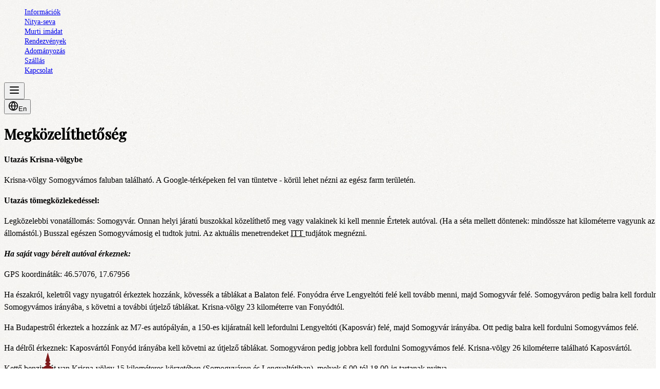

--- FILE ---
content_type: text/html; charset=utf-8
request_url: https://www.navavrajadhama.hu/hu/megkozelithetoseg
body_size: 9045
content:
<!DOCTYPE html><html lang="hu" translate="no" class="__variable_18e115 __variable_12862a"><head><meta charSet="utf-8"/><meta name="viewport" content="width=device-width, initial-scale=1"/><link rel="stylesheet" href="/_next/static/css/a1a3ad077ff48091.css" data-precedence="next"/><link rel="stylesheet" href="/_next/static/css/e5d1744ed76cb479.css" data-precedence="next"/><link rel="preload" as="script" fetchPriority="low" href="/_next/static/chunks/webpack-80a95d8639e867c4.js"/><script src="/_next/static/chunks/434c0b42-d138ef997f2ba99d.js" async=""></script><script src="/_next/static/chunks/831-c44555703aa668ec.js" async=""></script><script src="/_next/static/chunks/main-app-18a297ef1caf72ca.js" async=""></script><script src="/_next/static/chunks/2ba43102-06d067ed01d778ce.js" async=""></script><script src="/_next/static/chunks/1147-3d23e560c954688c.js" async=""></script><script src="/_next/static/chunks/8126-e35520ebe5d7e599.js" async=""></script><script src="/_next/static/chunks/2726-54e40c29d9c748ee.js" async=""></script><script src="/_next/static/chunks/4602-bc402b9d10adbae2.js" async=""></script><script src="/_next/static/chunks/app/layout-193036015c78f2f0.js" async=""></script><script src="/_next/static/chunks/8618-eeda13596673d372.js" async=""></script><script src="/_next/static/chunks/37-3a7b3b218180f584.js" async=""></script><script src="/_next/static/chunks/9354-e58eeaa3368eba71.js" async=""></script><script src="/_next/static/chunks/app/error-2a6609dbe3d22a9b.js" async=""></script><script src="/_next/static/chunks/7677-1eeede58b8b75ed8.js" async=""></script><script src="/_next/static/chunks/569-fa22f7f834aa3e30.js" async=""></script><script src="/_next/static/chunks/5433-7bfb4af54e95947f.js" async=""></script><script src="/_next/static/chunks/2584-b0b1e10698268534.js" async=""></script><script src="/_next/static/chunks/4579-ba91c9cc75ffa5d9.js" async=""></script><script src="/_next/static/chunks/9048-d84a459e1cc6b85f.js" async=""></script><script src="/_next/static/chunks/3778-929be9df6f91fa05.js" async=""></script><script src="/_next/static/chunks/175-98dda27322482be1.js" async=""></script><script src="/_next/static/chunks/534-cdfc42f5fb520a37.js" async=""></script><script src="/_next/static/chunks/3487-d7fd49567837ee36.js" async=""></script><script src="/_next/static/chunks/2181-7d0acbba32d89554.js" async=""></script><script src="/_next/static/chunks/915-e1a351b5ec75044f.js" async=""></script><script src="/_next/static/chunks/7019-6ed3e4aa9c21bdc5.js" async=""></script><script src="/_next/static/chunks/app/%5Blang%5D/(portal)/(main)/%5Bslug%5D/page-e3aa8f2841479dd7.js" async=""></script><meta name="next-size-adjust" content=""/><script src="/_next/static/chunks/polyfills-42372ed130431b0a.js" noModule=""></script></head><body class="overflow-x-hidden"><div hidden=""><!--$?--><template id="B:0"></template><!--/$--></div><div class="flex flex-grow flex-col"><!--$?--><template id="B:1"></template><div class="fixed top-0 left-0 z-100 flex flex-row justify-center lg:px-24 lg:py-12 min-h-[64px] w-full"><header class="relative flex flex-row items-center justify-center gap-24 px-24 py-24 h-[64px] w-full max-w-3xl before:absolute before:inset-0 before:-z-10 before:bg-white/90 before:backdrop-blur-12 lg:before:rounded-48 before:h-full before:w-full"><div class="order-1 flex flex-grow items-center justify-start xl:flex-grow-0 xl:-translate-y-1/2 xl:absolute xl:top-1/2 xl:left-24 w-[180px] overflow-hidden"><a class="relative h-[56px] w-full max-w-[140px] md:max-w-[180px]" href="/hu"><img alt="logo image" decoding="async" data-nimg="fill" style="position:absolute;height:100%;width:100%;left:0;top:0;right:0;bottom:0;color:transparent" src="/images/logo.svg"/></a></div><div class="relative z-10 order-3 flex flex-row items-center xl:order-2"><div class="hidden w-full flex-row items-center gap-12 lg:flex"><div class="animate-pulse bg-gray-500/20 h-12 rounded-24 md:w-48 lg:w-120"></div><div class="animate-pulse bg-gray-500/20 h-12 rounded-24 md:w-48 lg:w-120"></div><div class="animate-pulse bg-gray-500/20 h-12 rounded-24 md:w-48 lg:w-120"></div><div class="animate-pulse bg-gray-500/20 h-12 rounded-24 md:w-48 lg:w-120"></div><div class="animate-pulse bg-gray-500/20 h-12 rounded-24 md:w-48 lg:w-120"></div><div class="animate-pulse bg-gray-500/20 h-12 rounded-24 md:w-48 lg:w-120"></div><div class="animate-pulse bg-gray-500/20 h-12 rounded-24 md:w-48 lg:w-120"></div></div></div><div class="flex flex-row items-center xl:order-3 xl:flex-grow-0 gap-12 lg:gap-24 xl:-translate-y-1/2 order-2 overflow-hidden xl:absolute xl:top-1/2 xl:right-24"><div class="flex items-center"><div class="flex items-center gap-4 opacity-60"><svg xmlns="http://www.w3.org/2000/svg" width="20" height="20" viewBox="0 0 24 24" fill="none" stroke="currentColor" stroke-width="2" stroke-linecap="round" stroke-linejoin="round" class="lucide lucide-globe opacity-60" aria-hidden="true"><circle cx="12" cy="12" r="10"></circle><path d="M12 2a14.5 14.5 0 0 0 0 20 14.5 14.5 0 0 0 0-20"></path><path d="M2 12h20"></path></svg><div class="animate-pulse bg-gray-500/20 h-16 w-20 rounded-24"></div></div></div><div class="flex flex-row items-center gap-12"><div class="animate-pulse bg-gray-500/20 rounded-24" style="width:120px;height:40px"></div></div></div></header></div><!--/$--><div class="flex min-h-screen flex-grow flex-col"><!--$?--><template id="B:2"></template><div class="flex h-full min-h-48 w-full flex-grow items-center justify-center"><div class="loader"> </div></div><!--/$--><!--$?--><template id="B:3"></template><!--/$--></div><!--$?--><template id="B:4"></template><footer class="flex flex-col gap-48 md:gap-72 bg-white/50 pt-48 pb-24 md:pt-96 overflow-hidden"><div class="flex flex-col gap-24 md:flex-row mx-auto w-full max-w-xl px-12 md:px-24"><div class="flex flex-grow flex-col gap-8 md:gap-16 lg:gap-24 w-full md:w-6/12"><div class="animate-pulse bg-gray-500/20 h-24 w-120 rounded-24"></div><div class="animate-pulse bg-gray-500/20 h-24 w-96 rounded-24"></div><div class="animate-pulse bg-gray-500/20 h-24 w-120 rounded-24"></div><div class="animate-pulse bg-gray-500/20 h-24 w-96 rounded-24"></div><div class="animate-pulse bg-gray-500/20 h-24 w-120 rounded-24"></div><div class="animate-pulse bg-gray-500/20 h-24 w-96 rounded-24"></div><div class="animate-pulse bg-gray-500/20 h-24 w-120 rounded-24"></div></div><div class="grid grid-cols-1 lg:grid-cols-2 gap-12 md:gap-24 w-full md:w-6/12"><div class="col-span-1"><div class="animate-pulse bg-gray-500/20 mb-8 h-16 w-24 rounded-24"></div><div class="flex flex-col gap-8"><div class="animate-pulse bg-gray-500/20 h-16 w-full rounded-24"></div><div class="animate-pulse bg-gray-500/20 h-16 w-4/5 rounded-24"></div><div class="animate-pulse bg-gray-500/20 h-16 w-3/4 rounded-24"></div></div></div><div class="col-span-1"><div class="animate-pulse bg-gray-500/20 mb-8 h-16 w-32 rounded-24"></div><div class="flex flex-col gap-8"><div class="animate-pulse bg-gray-500/20 h-16 w-full rounded-24"></div><div class="animate-pulse bg-gray-500/20 h-16 w-5/6 rounded-24"></div></div></div><div class="col-span-full"><div class="animate-pulse bg-gray-500/20 mb-8 h-16 w-28 rounded-24"></div><div class="flex flex-col gap-8"><div class="animate-pulse bg-gray-500/20 h-16 w-full rounded-24"></div><div class="animate-pulse bg-gray-500/20 h-16 w-4/5 rounded-24"></div><div class="animate-pulse bg-gray-500/20 h-16 w-2/3 rounded-24"></div></div></div></div></div><div class="flex flex-col gap-48"><div class="flex flex-row items-center gap-24 w-full"><div class="footer-animation flex w-[200%] gap-24 text-nowrap"><p class="font-serif text-[72px] uppercase italic leading-[1] opacity-5 md:text-[120px]">Haré Krisna Haré Krisna Krisna Krisna Haré Haré Haré Ráma Haré Ráma Ráma Ráma Haré Haré</p><p class="font-serif text-[72px] uppercase italic leading-[1] opacity-5 md:text-[120px]">Haré Krisna Haré Krisna Krisna Krisna Haré Haré Haré Ráma Haré Ráma Ráma Ráma Haré Haré</p><p class="font-serif text-[72px] uppercase italic leading-[1] opacity-5 md:text-[120px]">Haré Krisna Haré Krisna Krisna Krisna Haré Haré Haré Ráma Haré Ráma Ráma Ráma Haré Haré</p><p class="font-serif text-[72px] uppercase italic leading-[1] opacity-5 md:text-[120px]">Haré Krisna Haré Krisna Krisna Krisna Haré Haré Haré Ráma Haré Ráma Ráma Ráma Haré Haré</p></div></div><div class="flex flex-col items-start md:flex-row md:items-center gap-24 mx-auto w-full max-w-xl px-12 md:px-24"><div class="w-6/12"><div class="relative h-[56px] w-full max-w-[140px] md:max-w-[160px]"><img alt="logo image" loading="lazy" decoding="async" data-nimg="fill" style="position:absolute;height:100%;width:100%;left:0;top:0;right:0;bottom:0;color:transparent" src="/images/logo.svg"/></div></div><div class="flex flex-col items-start justify-start md:flex-row md:items-center md:justify-between w-full opacity-40 md:w-6/12 md:px-12"><div></div><div>2026<!-- --> Nava Vraja-Dhama</div></div></div></div></footer><!--/$--></div><script>requestAnimationFrame(function(){$RT=performance.now()});</script><script src="/_next/static/chunks/webpack-80a95d8639e867c4.js" id="_R_" async=""></script><script>(self.__next_f=self.__next_f||[]).push([0])</script><script>self.__next_f.push([1,"1:\"$Sreact.fragment\"\n3:I[56244,[],\"\"]\n4:I[93874,[],\"\"]\n7:I[93329,[],\"OutletBoundary\"]\n9:I[91212,[],\"AsyncMetadataOutlet\"]\nb:I[93329,[],\"ViewportBoundary\"]\nd:I[93329,[],\"MetadataBoundary\"]\ne:\"$Sreact.suspense\"\n10:I[62288,[],\"\"]\n11:I[76691,[\"6098\",\"static/chunks/2ba43102-06d067ed01d778ce.js\",\"1147\",\"static/chunks/1147-3d23e560c954688c.js\",\"8126\",\"static/chunks/8126-e35520ebe5d7e599.js\",\"2726\",\"static/chunks/2726-54e40c29d9c748ee.js\",\"4602\",\"static/chunks/4602-bc402b9d10adbae2.js\",\"7177\",\"static/chunks/app/layout-193036015c78f2f0.js\"],\"Root\"]\n12:I[3078,[\"8618\",\"static/chunks/8618-eeda13596673d372.js\",\"37\",\"static/chunks/37-3a7b3b218180f584.js\",\"9354\",\"static/chunks/9354-e58eeaa3368eba71.js\",\"8039\",\"static/chunks/app/error-2a6609dbe3d22a9b.js\"],\"default\"]\n"])</script><script>self.__next_f.push([1,"15:I[70037,[\"8618\",\"static/chunks/8618-eeda13596673d372.js\",\"1147\",\"static/chunks/1147-3d23e560c954688c.js\",\"37\",\"static/chunks/37-3a7b3b218180f584.js\",\"8126\",\"static/chunks/8126-e35520ebe5d7e599.js\",\"7677\",\"static/chunks/7677-1eeede58b8b75ed8.js\",\"569\",\"static/chunks/569-fa22f7f834aa3e30.js\",\"5433\",\"static/chunks/5433-7bfb4af54e95947f.js\",\"2584\",\"static/chunks/2584-b0b1e10698268534.js\",\"9354\",\"static/chunks/9354-e58eeaa3368eba71.js\",\"4579\",\"static/chunks/4579-ba91c9cc75ffa5d9.js\",\"9048\",\"static/chunks/9048-d84a459e1cc6b85f.js\",\"3778\",\"static/chunks/3778-929be9df6f91fa05.js\",\"175\",\"static/chunks/175-98dda27322482be1.js\",\"534\",\"static/chunks/534-cdfc42f5fb520a37.js\",\"3487\",\"static/chunks/3487-d7fd49567837ee36.js\",\"2181\",\"static/chunks/2181-7d0acbba32d89554.js\",\"915\",\"static/chunks/915-e1a351b5ec75044f.js\",\"7019\",\"static/chunks/7019-6ed3e4aa9c21bdc5.js\",\"642\",\"static/chunks/app/%5Blang%5D/(portal)/(main)/%5Bslug%5D/page-e3aa8f2841479dd7.js\"],\"\"]\n"])</script><script>self.__next_f.push([1,"16:I[49354,[\"8618\",\"static/chunks/8618-eeda13596673d372.js\",\"1147\",\"static/chunks/1147-3d23e560c954688c.js\",\"37\",\"static/chunks/37-3a7b3b218180f584.js\",\"8126\",\"static/chunks/8126-e35520ebe5d7e599.js\",\"7677\",\"static/chunks/7677-1eeede58b8b75ed8.js\",\"569\",\"static/chunks/569-fa22f7f834aa3e30.js\",\"5433\",\"static/chunks/5433-7bfb4af54e95947f.js\",\"2584\",\"static/chunks/2584-b0b1e10698268534.js\",\"9354\",\"static/chunks/9354-e58eeaa3368eba71.js\",\"4579\",\"static/chunks/4579-ba91c9cc75ffa5d9.js\",\"9048\",\"static/chunks/9048-d84a459e1cc6b85f.js\",\"3778\",\"static/chunks/3778-929be9df6f91fa05.js\",\"175\",\"static/chunks/175-98dda27322482be1.js\",\"534\",\"static/chunks/534-cdfc42f5fb520a37.js\",\"3487\",\"static/chunks/3487-d7fd49567837ee36.js\",\"2181\",\"static/chunks/2181-7d0acbba32d89554.js\",\"915\",\"static/chunks/915-e1a351b5ec75044f.js\",\"7019\",\"static/chunks/7019-6ed3e4aa9c21bdc5.js\",\"642\",\"static/chunks/app/%5Blang%5D/(portal)/(main)/%5Bslug%5D/page-e3aa8f2841479dd7.js\"],\"Image\"]\n"])</script><script>self.__next_f.push([1,":HL[\"/_next/static/media/49c9784f4641ae1d-s.p.woff2\",\"font\",{\"crossOrigin\":\"\",\"type\":\"font/woff2\"}]\n:HL[\"/_next/static/media/8934b430a4adeb19-s.p.woff2\",\"font\",{\"crossOrigin\":\"\",\"type\":\"font/woff2\"}]\n:HL[\"/_next/static/media/8e9860b6e62d6359-s.p.woff2\",\"font\",{\"crossOrigin\":\"\",\"type\":\"font/woff2\"}]\n:HL[\"/_next/static/css/a1a3ad077ff48091.css\",\"style\"]\n:HL[\"/_next/static/css/e5d1744ed76cb479.css\",\"style\"]\n"])</script><script>self.__next_f.push([1,"0:{\"P\":null,\"b\":\"XbTY_hf11z3bZI6zf7m6U\",\"p\":\"\",\"c\":[\"\",\"hu\",\"megkozelithetoseg\"],\"i\":false,\"f\":[[[\"\",{\"children\":[[\"lang\",\"hu\",\"d\"],{\"children\":[\"(portal)\",{\"children\":[\"(main)\",{\"children\":[[\"slug\",\"megkozelithetoseg\",\"d\"],{\"children\":[\"__PAGE__\",{}]}]}]}]}]},\"$undefined\",\"$undefined\",true],[\"\",[\"$\",\"$1\",\"c\",{\"children\":[[[\"$\",\"link\",\"0\",{\"rel\":\"stylesheet\",\"href\":\"/_next/static/css/a1a3ad077ff48091.css\",\"precedence\":\"next\",\"crossOrigin\":\"$undefined\",\"nonce\":\"$undefined\"}]],\"$L2\"]}],{\"children\":[[\"lang\",\"hu\",\"d\"],[\"$\",\"$1\",\"c\",{\"children\":[null,[\"$\",\"$L3\",null,{\"parallelRouterKey\":\"children\",\"error\":\"$undefined\",\"errorStyles\":\"$undefined\",\"errorScripts\":\"$undefined\",\"template\":[\"$\",\"$L4\",null,{}],\"templateStyles\":\"$undefined\",\"templateScripts\":\"$undefined\",\"notFound\":\"$undefined\",\"forbidden\":\"$undefined\",\"unauthorized\":\"$undefined\"}]]}],{\"children\":[\"(portal)\",[\"$\",\"$1\",\"c\",{\"children\":[null,[\"$\",\"$L3\",null,{\"parallelRouterKey\":\"children\",\"error\":\"$undefined\",\"errorStyles\":\"$undefined\",\"errorScripts\":\"$undefined\",\"template\":[\"$\",\"$L4\",null,{}],\"templateStyles\":\"$undefined\",\"templateScripts\":\"$undefined\",\"notFound\":\"$undefined\",\"forbidden\":\"$undefined\",\"unauthorized\":\"$undefined\"}]]}],{\"children\":[\"(main)\",[\"$\",\"$1\",\"c\",{\"children\":[null,\"$L5\"]}],{\"children\":[[\"slug\",\"megkozelithetoseg\",\"d\"],[\"$\",\"$1\",\"c\",{\"children\":[null,[\"$\",\"$L3\",null,{\"parallelRouterKey\":\"children\",\"error\":\"$undefined\",\"errorStyles\":\"$undefined\",\"errorScripts\":\"$undefined\",\"template\":[\"$\",\"$L4\",null,{}],\"templateStyles\":\"$undefined\",\"templateScripts\":\"$undefined\",\"notFound\":\"$undefined\",\"forbidden\":\"$undefined\",\"unauthorized\":\"$undefined\"}]]}],{\"children\":[\"__PAGE__\",[\"$\",\"$1\",\"c\",{\"children\":[\"$L6\",[[\"$\",\"link\",\"0\",{\"rel\":\"stylesheet\",\"href\":\"/_next/static/css/e5d1744ed76cb479.css\",\"precedence\":\"next\",\"crossOrigin\":\"$undefined\",\"nonce\":\"$undefined\"}]],[\"$\",\"$L7\",null,{\"children\":[\"$L8\",[\"$\",\"$L9\",null,{\"promise\":\"$@a\"}]]}]]}],{},null,false]},null,false]},null,false]},null,false]},null,false]},null,false],[\"$\",\"$1\",\"h\",{\"children\":[null,[[\"$\",\"$Lb\",null,{\"children\":\"$Lc\"}],[\"$\",\"meta\",null,{\"name\":\"next-size-adjust\",\"content\":\"\"}]],[\"$\",\"$Ld\",null,{\"children\":[\"$\",\"div\",null,{\"hidden\":true,\"children\":[\"$\",\"$e\",null,{\"fallback\":null,\"children\":\"$Lf\"}]}]}]]}],false]],\"m\":\"$undefined\",\"G\":[\"$10\",[]],\"s\":false,\"S\":false}\n"])</script><script>self.__next_f.push([1,"2:[\"$\",\"html\",null,{\"lang\":\"hu\",\"translate\":\"no\",\"className\":\"__variable_18e115 __variable_12862a\",\"children\":[\"$\",\"body\",null,{\"className\":\"overflow-x-hidden\",\"children\":[\"$\",\"$L11\",null,{\"lang\":\"hu\",\"children\":[\"$\",\"$L3\",null,{\"parallelRouterKey\":\"children\",\"error\":\"$12\",\"errorStyles\":[],\"errorScripts\":[],\"template\":[\"$\",\"$L4\",null,{}],\"templateStyles\":\"$undefined\",\"templateScripts\":\"$undefined\",\"notFound\":[\"$L13\",[]],\"forbidden\":\"$undefined\",\"unauthorized\":\"$undefined\"}]}]}]}]\n6:[\"$\",\"$e\",null,{\"fallback\":[\"$\",\"div\",null,{\"className\":\"flex h-full min-h-48 w-full flex-grow items-center justify-center\",\"children\":[\"$\",\"div\",null,{\"className\":\"loader\",\"children\":\" \"}]}],\"children\":\"$L14\"}]\n"])</script><script>self.__next_f.push([1,"5:[\"$\",\"div\",null,{\"className\":\"flex flex-grow flex-col\",\"children\":[[\"$\",\"$e\",null,{\"fallback\":[\"$\",\"div\",null,{\"className\":\"fixed top-0 left-0 z-100 flex flex-row justify-center lg:px-24 lg:py-12 min-h-[64px] w-full\",\"children\":[\"$\",\"header\",null,{\"className\":\"relative flex flex-row items-center justify-center gap-24 px-24 py-24 h-[64px] w-full max-w-3xl before:absolute before:inset-0 before:-z-10 before:bg-white/90 before:backdrop-blur-12 lg:before:rounded-48 before:h-full before:w-full\",\"children\":[[\"$\",\"div\",null,{\"className\":\"order-1 flex flex-grow items-center justify-start xl:flex-grow-0 xl:-translate-y-1/2 xl:absolute xl:top-1/2 xl:left-24 w-[180px] overflow-hidden\",\"children\":[\"$\",\"$L15\",null,{\"href\":\"/hu\",\"className\":\"relative h-[56px] w-full max-w-[140px] md:max-w-[180px]\",\"children\":[\"$\",\"$L16\",null,{\"src\":\"/images/logo.svg\",\"alt\":\"logo image\",\"fill\":true,\"priority\":true}]}]}],[\"$\",\"div\",null,{\"className\":\"relative z-10 order-3 flex flex-row items-center xl:order-2\",\"children\":[\"$\",\"div\",null,{\"className\":\"hidden w-full flex-row items-center gap-12 lg:flex\",\"children\":[[\"$\",\"div\",null,{\"className\":\"animate-pulse bg-gray-500/20 h-12 rounded-24 md:w-48 lg:w-120\",\"style\":{\"width\":\"$undefined\",\"height\":\"$undefined\"}}],[\"$\",\"div\",null,{\"className\":\"animate-pulse bg-gray-500/20 h-12 rounded-24 md:w-48 lg:w-120\",\"style\":{\"width\":\"$undefined\",\"height\":\"$undefined\"}}],[\"$\",\"div\",null,{\"className\":\"animate-pulse bg-gray-500/20 h-12 rounded-24 md:w-48 lg:w-120\",\"style\":{\"width\":\"$undefined\",\"height\":\"$undefined\"}}],[\"$\",\"div\",null,{\"className\":\"animate-pulse bg-gray-500/20 h-12 rounded-24 md:w-48 lg:w-120\",\"style\":{\"width\":\"$undefined\",\"height\":\"$undefined\"}}],[\"$\",\"div\",null,{\"className\":\"animate-pulse bg-gray-500/20 h-12 rounded-24 md:w-48 lg:w-120\",\"style\":{\"width\":\"$undefined\",\"height\":\"$undefined\"}}],[\"$\",\"div\",null,{\"className\":\"animate-pulse bg-gray-500/20 h-12 rounded-24 md:w-48 lg:w-120\",\"style\":{\"width\":\"$undefined\",\"height\":\"$undefined\"}}],[\"$\",\"div\",null,{\"className\":\"animate-pulse bg-gray-500/20 h-12 rounded-24 md:w-48 lg:w-120\",\"style\":{\"width\":\"$undefined\",\"height\":\"$undefined\"}}]]}]}],[\"$\",\"div\",null,{\"className\":\"flex flex-row items-center xl:order-3 xl:flex-grow-0 gap-12 lg:gap-24 xl:-translate-y-1/2 order-2 overflow-hidden xl:absolute xl:top-1/2 xl:right-24\",\"children\":[[\"$\",\"div\",null,{\"className\":\"flex items-center\",\"children\":[\"$\",\"div\",null,{\"className\":\"flex items-center gap-4 opacity-60\",\"children\":[[\"$\",\"svg\",null,{\"ref\":\"$undefined\",\"xmlns\":\"http://www.w3.org/2000/svg\",\"width\":20,\"height\":20,\"viewBox\":\"0 0 24 24\",\"fill\":\"none\",\"stroke\":\"currentColor\",\"strokeWidth\":2,\"strokeLinecap\":\"round\",\"strokeLinejoin\":\"round\",\"className\":\"lucide lucide-globe opacity-60\",\"aria-hidden\":\"true\",\"children\":[[\"$\",\"circle\",\"1mglay\",{\"cx\":\"12\",\"cy\":\"12\",\"r\":\"10\"}],[\"$\",\"path\",\"13o1zl\",{\"d\":\"M12 2a14.5 14.5 0 0 0 0 20 14.5 14.5 0 0 0 0-20\"}],[\"$\",\"path\",\"9i4pu4\",{\"d\":\"M2 12h20\"}],\"$undefined\"]}],[\"$\",\"div\",null,{\"className\":\"animate-pulse bg-gray-500/20 h-16 w-20 rounded-24\",\"style\":{\"width\":\"$undefined\",\"height\":\"$undefined\"}}]]}]}],[\"$\",\"div\",null,{\"className\":\"flex flex-row items-center gap-12\",\"children\":[\"$\",\"div\",null,{\"className\":\"animate-pulse bg-gray-500/20 rounded-24\",\"style\":{\"width\":\"120px\",\"height\":\"40px\"}}]}]]}]]}]}],\"children\":\"$L17\"}],[\"$\",\"div\",null,{\"className\":\"flex min-h-screen flex-grow flex-col\",\"children\":[\"$\",\"$L3\",null,{\"parallelRouterKey\":\"children\",\"error\":\"$undefined\",\"errorStyles\":\"$undefined\",\"errorScripts\":\"$undefined\",\"template\":[\"$\",\"$L4\",null,{}],\"templateStyles\":\"$undefined\",\"templateScripts\":\"$undefined\",\"notFound\":\"$undefined\",\"forbidden\":\"$undefined\",\"unauthorized\":\"$undefined\"}]}],[\"$\",\"$e\",null,{\"fallback\":[\"$\",\"footer\",null,{\"className\":\"flex flex-col gap-48 md:gap-72 bg-white/50 pt-48 pb-24 md:pt-96 overflow-hidden\",\"children\":[[\"$\",\"div\",null,{\"className\":\"flex flex-col gap-24 md:flex-row mx-auto w-full max-w-xl px-12 md:px-24\",\"children\":[[\"$\",\"div\",null,{\"className\":\"flex flex-grow flex-col gap-8 md:gap-16 lg:gap-24 w-full md:w-6/12\",\"children\":[[\"$\",\"div\",null,{\"className\":\"animate-pulse bg-gray-500/20 h-24 w-120 rounded-24\",\"style\":{\"width\":\"$undefined\",\"height\":\"$undefined\"}}],[\"$\",\"div\",null,{\"className\":\"animate-pulse bg-gray-500/20 h-24 w-96 rounded-24\",\"style\":{\"width\":\"$undefined\",\"height\":\"$undefined\"}}],[\"$\",\"div\",null,{\"className\":\"animate-pulse bg-gray-500/20 h-24 w-120 rounded-24\",\"style\":{\"width\":\"$undefined\",\"height\":\"$undefined\"}}],[\"$\",\"div\",null,{\"className\":\"animate-pulse bg-gray-500/20 h-24 w-96 rounded-24\",\"style\":{\"width\":\"$undefined\",\"height\":\"$undefined\"}}],[\"$\",\"div\",null,{\"className\":\"animate-pulse bg-gray-500/20 h-24 w-120 rounded-24\",\"style\":{\"width\":\"$undefined\",\"height\":\"$undefined\"}}],\"$L18\",\"$L19\"]}],\"$L1a\"]}],\"$L1b\"]}],\"children\":\"$L1c\"}]]}]\n"])</script><script>self.__next_f.push([1,"18:[\"$\",\"div\",null,{\"className\":\"animate-pulse bg-gray-500/20 h-24 w-96 rounded-24\",\"style\":{\"width\":\"$undefined\",\"height\":\"$undefined\"}}]\n19:[\"$\",\"div\",null,{\"className\":\"animate-pulse bg-gray-500/20 h-24 w-120 rounded-24\",\"style\":{\"width\":\"$undefined\",\"height\":\"$undefined\"}}]\n"])</script><script>self.__next_f.push([1,"1a:[\"$\",\"div\",null,{\"className\":\"grid grid-cols-1 lg:grid-cols-2 gap-12 md:gap-24 w-full md:w-6/12\",\"children\":[[\"$\",\"div\",null,{\"className\":\"col-span-1\",\"children\":[[\"$\",\"div\",null,{\"className\":\"animate-pulse bg-gray-500/20 mb-8 h-16 w-24 rounded-24\",\"style\":{\"width\":\"$undefined\",\"height\":\"$undefined\"}}],[\"$\",\"div\",null,{\"className\":\"flex flex-col gap-8\",\"children\":[[\"$\",\"div\",null,{\"className\":\"animate-pulse bg-gray-500/20 h-16 w-full rounded-24\",\"style\":{\"width\":\"$undefined\",\"height\":\"$undefined\"}}],[\"$\",\"div\",null,{\"className\":\"animate-pulse bg-gray-500/20 h-16 w-4/5 rounded-24\",\"style\":{\"width\":\"$undefined\",\"height\":\"$undefined\"}}],[\"$\",\"div\",null,{\"className\":\"animate-pulse bg-gray-500/20 h-16 w-3/4 rounded-24\",\"style\":{\"width\":\"$undefined\",\"height\":\"$undefined\"}}]]}]]}],[\"$\",\"div\",null,{\"className\":\"col-span-1\",\"children\":[[\"$\",\"div\",null,{\"className\":\"animate-pulse bg-gray-500/20 mb-8 h-16 w-32 rounded-24\",\"style\":{\"width\":\"$undefined\",\"height\":\"$undefined\"}}],[\"$\",\"div\",null,{\"className\":\"flex flex-col gap-8\",\"children\":[[\"$\",\"div\",null,{\"className\":\"animate-pulse bg-gray-500/20 h-16 w-full rounded-24\",\"style\":{\"width\":\"$undefined\",\"height\":\"$undefined\"}}],[\"$\",\"div\",null,{\"className\":\"animate-pulse bg-gray-500/20 h-16 w-5/6 rounded-24\",\"style\":{\"width\":\"$undefined\",\"height\":\"$undefined\"}}]]}]]}],[\"$\",\"div\",null,{\"className\":\"col-span-full\",\"children\":[[\"$\",\"div\",null,{\"className\":\"animate-pulse bg-gray-500/20 mb-8 h-16 w-28 rounded-24\",\"style\":{\"width\":\"$undefined\",\"height\":\"$undefined\"}}],[\"$\",\"div\",null,{\"className\":\"flex flex-col gap-8\",\"children\":[[\"$\",\"div\",null,{\"className\":\"animate-pulse bg-gray-500/20 h-16 w-full rounded-24\",\"style\":{\"width\":\"$undefined\",\"height\":\"$undefined\"}}],[\"$\",\"div\",null,{\"className\":\"animate-pulse bg-gray-500/20 h-16 w-4/5 rounded-24\",\"style\":{\"width\":\"$undefined\",\"height\":\"$undefined\"}}],[\"$\",\"div\",null,{\"className\":\"animate-pulse bg-gray-500/20 h-16 w-2/3 rounded-24\",\"style\":{\"width\":\"$undefined\",\"height\":\"$undefined\"}}]]}]]}]]}]\n"])</script><script>self.__next_f.push([1,"1b:[\"$\",\"div\",null,{\"className\":\"flex flex-col gap-48\",\"children\":[[\"$\",\"div\",null,{\"className\":\"flex flex-row items-center gap-24 w-full\",\"children\":[\"$\",\"div\",null,{\"className\":\"footer-animation flex w-[200%] gap-24 text-nowrap\",\"children\":[[\"$\",\"p\",\"mantra-1\",{\"className\":\"font-serif text-[72px] uppercase italic leading-[1] opacity-5 md:text-[120px]\",\"children\":\"Haré Krisna Haré Krisna Krisna Krisna Haré Haré Haré Ráma Haré Ráma Ráma Ráma Haré Haré\"}],[\"$\",\"p\",\"mantra-2\",{\"className\":\"font-serif text-[72px] uppercase italic leading-[1] opacity-5 md:text-[120px]\",\"children\":\"Haré Krisna Haré Krisna Krisna Krisna Haré Haré Haré Ráma Haré Ráma Ráma Ráma Haré Haré\"}],[\"$\",\"p\",\"mantra-3\",{\"className\":\"font-serif text-[72px] uppercase italic leading-[1] opacity-5 md:text-[120px]\",\"children\":\"Haré Krisna Haré Krisna Krisna Krisna Haré Haré Haré Ráma Haré Ráma Ráma Ráma Haré Haré\"}],[\"$\",\"p\",\"mantra-4\",{\"className\":\"font-serif text-[72px] uppercase italic leading-[1] opacity-5 md:text-[120px]\",\"children\":\"Haré Krisna Haré Krisna Krisna Krisna Haré Haré Haré Ráma Haré Ráma Ráma Ráma Haré Haré\"}]]}]}],[\"$\",\"div\",null,{\"className\":\"flex flex-col items-start md:flex-row md:items-center gap-24 mx-auto w-full max-w-xl px-12 md:px-24\",\"children\":[[\"$\",\"div\",null,{\"className\":\"w-6/12\",\"children\":[\"$\",\"div\",null,{\"className\":\"relative h-[56px] w-full max-w-[140px] md:max-w-[160px]\",\"children\":[\"$\",\"$L16\",null,{\"src\":\"/images/logo.svg\",\"alt\":\"logo image\",\"loading\":\"lazy\",\"fill\":true}]}]}],[\"$\",\"div\",null,{\"className\":\"flex flex-col items-start justify-start md:flex-row md:items-center md:justify-between w-full opacity-40 md:w-6/12 md:px-12\",\"children\":[[\"$\",\"div\",null,{\"children\":\"\"}],[\"$\",\"div\",null,{\"children\":[2026,\" Nava Vraja-Dhama\"]}]]}]]}]]}]\n"])</script><script>self.__next_f.push([1,"13:[\"$\",\"div\",null,{\"className\":\"flex flex-grow flex-col\",\"children\":[\"$\",\"div\",null,{\"className\":\"flex min-h-screen flex-grow flex-col\",\"children\":[\"$\",\"div\",null,{\"className\":\"flex h-full flex-grow flex-col gap-48 p-24 md:flex-row md:p-48\",\"children\":[[\"$\",\"div\",null,{\"className\":\"relative flex w-full flex-col overflow-hidden rounded-24 md:w-6/12\",\"children\":[\"$\",\"$L16\",null,{\"fill\":true,\"objectFit\":\"cover\",\"src\":\"/images/auth-image.jpg\",\"alt\":\"\"}]}],[\"$\",\"div\",null,{\"className\":\"flex w-full flex-col items-center justify-center md:w-6/12\",\"children\":[\"$\",\"div\",null,{\"className\":\"flex flex-col items-center gap-12 py-48\",\"children\":[[\"$\",\"h1\",null,{\"className\":\"text-center font-normal font-serif text-heading-1\",\"children\":\"Nem található\"}],[\"$\",\"div\",null,{\"className\":\"flex flex-col items-center gap-24\",\"children\":[[\"$\",\"p\",null,{\"className\":\"text-center text-body-1\",\"children\":\"Nem található a kért oldal\"}],[\"$\",\"div\",null,{\"children\":[\"$\",\"$L15\",null,{\"href\":\"/\",\"className\":\"appearance-none cursor-pointer inline-flex items-center text-14 transition-all font-bold border border-stroke-weak hover:border-stroke-strong hover:text-accent-foreground gap-8 rounded-16 px-36 py-12 h-48 justify-center w-full text-center\",\"children\":[\"Vissza a főoldalra\"],\"disabled\":\"$undefined\",\"type\":\"button\",\"ref\":null}]}]]}]]}]}]]}]}]}]\n"])</script><script>self.__next_f.push([1,"c:[[\"$\",\"meta\",\"0\",{\"charSet\":\"utf-8\"}],[\"$\",\"meta\",\"1\",{\"name\":\"viewport\",\"content\":\"width=device-width, initial-scale=1\"}]]\n8:null\n"])</script><script>self.__next_f.push([1,"1d:I[18840,[\"8618\",\"static/chunks/8618-eeda13596673d372.js\",\"1147\",\"static/chunks/1147-3d23e560c954688c.js\",\"37\",\"static/chunks/37-3a7b3b218180f584.js\",\"8126\",\"static/chunks/8126-e35520ebe5d7e599.js\",\"7677\",\"static/chunks/7677-1eeede58b8b75ed8.js\",\"569\",\"static/chunks/569-fa22f7f834aa3e30.js\",\"5433\",\"static/chunks/5433-7bfb4af54e95947f.js\",\"2584\",\"static/chunks/2584-b0b1e10698268534.js\",\"9354\",\"static/chunks/9354-e58eeaa3368eba71.js\",\"4579\",\"static/chunks/4579-ba91c9cc75ffa5d9.js\",\"9048\",\"static/chunks/9048-d84a459e1cc6b85f.js\",\"3778\",\"static/chunks/3778-929be9df6f91fa05.js\",\"175\",\"static/chunks/175-98dda27322482be1.js\",\"534\",\"static/chunks/534-cdfc42f5fb520a37.js\",\"3487\",\"static/chunks/3487-d7fd49567837ee36.js\",\"2181\",\"static/chunks/2181-7d0acbba32d89554.js\",\"915\",\"static/chunks/915-e1a351b5ec75044f.js\",\"7019\",\"static/chunks/7019-6ed3e4aa9c21bdc5.js\",\"642\",\"static/chunks/app/%5Blang%5D/(portal)/(main)/%5Bslug%5D/page-e3aa8f2841479dd7.js\"],\"Hero\"]\n"])</script><script>self.__next_f.push([1,"20:I[18036,[],\"IconMark\"]\n"])</script><script>self.__next_f.push([1,"14:[\"$\",\"div\",null,{\"className\":\"flex flex-col w-full gap-48 mx-auto max-w-xl px-12 md:px-24 pt-96 pb-96 lg:pt-120\",\"children\":[[\"$\",\"$L1d\",null,{\"title\":\"Megközelíthetőség\",\"data\":\"$undefined\",\"hasSidebar\":true}],[\"$\",\"div\",null,{\"className\":\"flex flex-col lg:flex-row gap-48\",\"children\":[[\"$\",\"main\",null,{\"className\":\"main flex flex-col gap-24 lg:w-9/12 w-full\",\"children\":[false,[[\"$\",\"div\",\"68622af2d99546d9fcad46a2\",{\"className\":\"flex flex-col w-full\",\"children\":[\"$\",\"div\",null,{\"className\":\"rich-text\",\"children\":[[\"$\",\"p\",\"0\",{\"children\":[[\"$\",\"strong\",\"0\",{\"children\":\"Utazás Krisna-völgybe\"}]],\"style\":{\"textAlign\":\"left\"}}],[\"$\",\"p\",\"1\",{\"children\":[\"Krisna-völgy Somogyvámos faluban található. A Google-térképeken fel van tüntetve - körül lehet nézni az egész farm területén.\"],\"style\":{\"textAlign\":\"left\"}}],[\"$\",\"p\",\"2\",{\"children\":[[\"$\",\"strong\",\"0\",{\"children\":\"Utazás tömegközlekedéssel:\"}]],\"style\":{\"textAlign\":\"left\"}}],[\"$\",\"p\",\"3\",{\"children\":[\"Legközelebbi vonatállomás: Somogyvár. Onnan helyi járatú buszokkal közelíthető meg vagy valakinek ki kell mennie Értetek autóval. (Ha a séta mellett döntenek: mindössze hat kilométerre vagyunk az állomástól.) Busszal egészen Somogyvámosig el tudtok jutni. Az aktuális menetrendeket \",[\"$\",\"a\",\"1\",{\"href\":\"https://menetrendek.hu/mobile/?lng=en#\",\"rel\":\"noopener noreferrer\",\"target\":\"_blank\",\"children\":[\"ITT \"]}],\"tudjátok megnézni. \"],\"style\":{\"textAlign\":\"left\"}}],[\"$\",\"p\",\"4\",{\"children\":[[\"$\",\"em\",\"0\",{\"children\":[\"$\",\"strong\",null,{\"children\":\"Ha saját vagy bérelt autóval érkeznek:\"}]}]],\"style\":{\"textAlign\":\"left\"}}],[\"$\",\"p\",\"5\",{\"children\":[\"GPS koordináták: 46.57076, 17.67956\"],\"style\":{\"textAlign\":\"left\"}}],[\"$\",\"p\",\"6\",{\"children\":[\"Ha északról, keletről vagy nyugatról érkeztek hozzánk, kövessék a táblákat a Balaton felé. Fonyódra érve Lengyeltóti felé kell tovább menni, majd Somogyvár felé. Somogyváron pedig balra kell fordulni Somogyvámos irányába, s követni a további útjelző táblákat. Krisna-völgy 23 kilométerre van Fonyódtól.\"],\"style\":{\"textAlign\":\"left\"}}],[\"$\",\"p\",\"7\",{\"children\":[\"Ha Budapestről érkeztek a hozzánk az M7-es autópályán, a 150-es kijáratnál kell lefordulni Lengyeltóti (Kaposvár) felé, majd Somogyvár irányába. Ott pedig balra kell fordulni Somogyvámos felé.\"],\"style\":{\"textAlign\":\"left\"}}],[\"$\",\"p\",\"8\",{\"children\":[\"Ha délről érkeznek: Kaposvártól Fonyód irányába kell követni az útjelző táblákat. Somogyváron pedig jobbra kell fordulni Somogyvámos felé. Krisna-völgy 26 kilométerre található Kaposvártól.\"],\"style\":{\"textAlign\":\"left\"}}],[\"$\",\"p\",\"9\",{\"children\":[\"Kettő benzinkút van Krisna-völgy 15 kilométeres körzetében (Somogyváron és Lengyeltótiban), melyek 6.00-tól 18.00-ig tartanak nyitva.\"],\"style\":{\"textAlign\":\"left\"}}]]}]}]]]}],[\"$\",\"aside\",null,{\"className\":\"flex flex-col lg:w-3/12 w-full\",\"children\":[\"$\",\"div\",null,{\"className\":\"flex flex-col gap-48\",\"children\":[[[\"$\",\"div\",\"686194333887c2591d54825b\",{\"className\":\"flex flex-col gap-12\",\"children\":[[\"$\",\"div\",null,{\"className\":\"flex flex-col gap-4\",\"children\":[[\"$\",\"h3\",null,{\"className\":\"font-normal font-serif text-heading-4\",\"children\":\"Információk\"}],[\"$\",\"div\",null,{\"className\":\"bg-stroke-weak h-1 w-full\"}]]}],[\"$\",\"div\",null,{\"className\":\"flex flex-col gap-8\",\"children\":[[\"$\",\"div\",\"6861944f3887c2591d54825e\",{\"children\":[[\"$\",\"$L15\",null,{\"href\":\"/hu/e9nc2znimpiu89mrcjvwoekp\",\"children\":\"Templom\"}],false]}],[\"$\",\"div\",\"686194583887c2591d54825f\",{\"children\":[[\"$\",\"$L15\",null,{\"href\":\"/hu/cu87l9wjg5ewgk1kkklhk4hg\",\"children\":\"Időjárás\"}],false]}],[\"$\",\"div\",\"686194653887c2591d548260\",{\"children\":[[\"$\",\"$L15\",null,{\"href\":\"/hu/alm4m9puwu3e8tlqng7xh52w\",\"children\":\"Megközelíthetőség\"}],false]}],[\"$\",\"div\",\"686194813887c2591d548262\",{\"children\":[[\"$\",\"$L15\",null,{\"href\":\"/hu/s5c4mcgmmpn4emmixkqkiyvz\",\"children\":\"Krisna-völgy strukturális felépítése\"}],false]}]]}]]}]],[[\"$\",\"div\",\"6861931e3887c2591d548254\",{\"className\":\"flex flex-col gap-12\",\"children\":[[\"$\",\"div\",null,{\"className\":\"flex flex-col gap-4\",\"children\":[[\"$\",\"h3\",null,{\"className\":\"font-normal font-serif text-heading-4\",\"children\":\"Hogyan segíthet?\"}],\"$L1e\"]}],\"$L1f\"]}]]]}]}]]}]]}]\n"])</script><script>self.__next_f.push([1,"a:{\"metadata\":[[\"$\",\"title\",\"0\",{\"children\":\"Megközelíthetőség - Nava Vraja-Dhama\"}],[\"$\",\"link\",\"1\",{\"rel\":\"icon\",\"href\":\"/favicon.ico\",\"type\":\"image/x-icon\",\"sizes\":\"256x256\"}],[\"$\",\"$L20\",\"2\",{}]],\"error\":null,\"digest\":\"$undefined\"}\nf:\"$a:metadata\"\n"])</script><script>self.__next_f.push([1,"1e:[\"$\",\"div\",null,{\"className\":\"bg-stroke-weak h-1 w-full\"}]\n1f:[\"$\",\"div\",null,{\"className\":\"flex flex-col gap-8\",\"children\":[[\"$\",\"div\",\"686193243887c2591d548255\",{\"children\":[[\"$\",\"$L15\",null,{\"href\":\"https://adomany.navavrajadhama.hu/donation\",\"children\":\"Online adományozás\"}],false]}]]}]\n"])</script><title>Megközelíthetőség - Nava Vraja-Dhama</title><link rel="icon" href="/favicon.ico" type="image/x-icon" sizes="256x256"/><script >document.querySelectorAll('body link[rel="icon"], body link[rel="apple-touch-icon"]').forEach(el => document.head.appendChild(el))</script><div hidden id="S:2"><div class="flex flex-col w-full gap-48 mx-auto max-w-xl px-12 md:px-24 pt-96 pb-96 lg:pt-120"><div class="flex flex-row justify-center w-full lg:w-9/12 lg:pr-48"><h1 class="text-center text-heading-4 md:text-heading-3 lg:text-heading-1">Megközelíthetőség</h1></div><div class="flex flex-col lg:flex-row gap-48"><main class="main flex flex-col gap-24 lg:w-9/12 w-full"><div class="flex flex-col w-full"><div class="rich-text"><p style="text-align:left"><strong>Utazás Krisna-völgybe</strong></p><p style="text-align:left">Krisna-völgy Somogyvámos faluban található. A Google-térképeken fel van tüntetve - körül lehet nézni az egész farm területén.</p><p style="text-align:left"><strong>Utazás tömegközlekedéssel:</strong></p><p style="text-align:left">Legközelebbi vonatállomás: Somogyvár. Onnan helyi járatú buszokkal közelíthető meg vagy valakinek ki kell mennie Értetek autóval. (Ha a séta mellett döntenek: mindössze hat kilométerre vagyunk az állomástól.) Busszal egészen Somogyvámosig el tudtok jutni. Az aktuális menetrendeket <a href="https://menetrendek.hu/mobile/?lng=en#" rel="noopener noreferrer" target="_blank">ITT </a>tudjátok megnézni. </p><p style="text-align:left"><em><strong>Ha saját vagy bérelt autóval érkeznek:</strong></em></p><p style="text-align:left">GPS koordináták: 46.57076, 17.67956</p><p style="text-align:left">Ha északról, keletről vagy nyugatról érkeztek hozzánk, kövessék a táblákat a Balaton felé. Fonyódra érve Lengyeltóti felé kell tovább menni, majd Somogyvár felé. Somogyváron pedig balra kell fordulni Somogyvámos irányába, s követni a további útjelző táblákat. Krisna-völgy 23 kilométerre van Fonyódtól.</p><p style="text-align:left">Ha Budapestről érkeztek a hozzánk az M7-es autópályán, a 150-es kijáratnál kell lefordulni Lengyeltóti (Kaposvár) felé, majd Somogyvár irányába. Ott pedig balra kell fordulni Somogyvámos felé.</p><p style="text-align:left">Ha délről érkeznek: Kaposvártól Fonyód irányába kell követni az útjelző táblákat. Somogyváron pedig jobbra kell fordulni Somogyvámos felé. Krisna-völgy 26 kilométerre található Kaposvártól.</p><p style="text-align:left">Kettő benzinkút van Krisna-völgy 15 kilométeres körzetében (Somogyváron és Lengyeltótiban), melyek 6.00-tól 18.00-ig tartanak nyitva.</p></div></div></main><aside class="flex flex-col lg:w-3/12 w-full"><div class="flex flex-col gap-48"><div class="flex flex-col gap-12"><div class="flex flex-col gap-4"><h3 class="font-normal font-serif text-heading-4">Információk</h3><div class="bg-stroke-weak h-1 w-full"></div></div><div class="flex flex-col gap-8"><div><a href="/hu/e9nc2znimpiu89mrcjvwoekp">Templom</a></div><div><a href="/hu/cu87l9wjg5ewgk1kkklhk4hg">Időjárás</a></div><div><a href="/hu/alm4m9puwu3e8tlqng7xh52w">Megközelíthetőség</a></div><div><a href="/hu/s5c4mcgmmpn4emmixkqkiyvz">Krisna-völgy strukturális felépítése</a></div></div></div><div class="flex flex-col gap-12"><div class="flex flex-col gap-4"><h3 class="font-normal font-serif text-heading-4">Hogyan segíthet?</h3><div class="bg-stroke-weak h-1 w-full"></div></div><div class="flex flex-col gap-8"><div><a href="https://adomany.navavrajadhama.hu/donation">Online adományozás</a></div></div></div></div></aside></div></div></div><script>$RB=[];$RV=function(a){$RT=performance.now();for(var b=0;b<a.length;b+=2){var c=a[b],e=a[b+1];null!==e.parentNode&&e.parentNode.removeChild(e);var f=c.parentNode;if(f){var g=c.previousSibling,h=0;do{if(c&&8===c.nodeType){var d=c.data;if("/$"===d||"/&"===d)if(0===h)break;else h--;else"$"!==d&&"$?"!==d&&"$~"!==d&&"$!"!==d&&"&"!==d||h++}d=c.nextSibling;f.removeChild(c);c=d}while(c);for(;e.firstChild;)f.insertBefore(e.firstChild,c);g.data="$";g._reactRetry&&requestAnimationFrame(g._reactRetry)}}a.length=0};
$RC=function(a,b){if(b=document.getElementById(b))(a=document.getElementById(a))?(a.previousSibling.data="$~",$RB.push(a,b),2===$RB.length&&("number"!==typeof $RT?requestAnimationFrame($RV.bind(null,$RB)):(a=performance.now(),setTimeout($RV.bind(null,$RB),2300>a&&2E3<a?2300-a:$RT+300-a)))):b.parentNode.removeChild(b)};$RC("B:2","S:2")</script><div hidden id="S:3"></div><script>$RC("B:3","S:3")</script><div hidden id="S:0"></div><script>$RC("B:0","S:0")</script><script>self.__next_f.push([1,"21:I[69748,[\"6098\",\"static/chunks/2ba43102-06d067ed01d778ce.js\",\"8618\",\"static/chunks/8618-eeda13596673d372.js\",\"1147\",\"static/chunks/1147-3d23e560c954688c.js\",\"37\",\"static/chunks/37-3a7b3b218180f584.js\",\"8126\",\"static/chunks/8126-e35520ebe5d7e599.js\",\"7677\",\"static/chunks/7677-1eeede58b8b75ed8.js\",\"569\",\"static/chunks/569-fa22f7f834aa3e30.js\",\"5433\",\"static/chunks/5433-7bfb4af54e95947f.js\",\"2584\",\"static/chunks/2584-b0b1e10698268534.js\",\"9354\",\"static/chunks/9354-e58eeaa3368eba71.js\",\"4579\",\"static/chunks/4579-ba91c9cc75ffa5d9.js\",\"9048\",\"static/chunks/9048-d84a459e1cc6b85f.js\",\"175\",\"static/chunks/175-98dda27322482be1.js\",\"2075\",\"static/chunks/2075-368c8573b6c67809.js\",\"4449\",\"static/chunks/4449-23305b6e9061a583.js\",\"2726\",\"static/chunks/2726-54e40c29d9c748ee.js\",\"420\",\"static/chunks/420-1b058eb01fb7ef79.js\",\"9789\",\"static/chunks/app/%5Blang%5D/(portal)/(main)/layout-fd44b3195a35a894.js\"],\"Header\"]\n"])</script><script>self.__next_f.push([1,"17:[\"$\",\"$L21\",null,{\"data\":{\"menu\":[{\"id\":\"68618eaf8b77f771fe6b726f\",\"label\":\"Információk\",\"url\":\"/hu/informaciok\",\"submenu\":[]},{\"id\":\"68618ec58b77f771fe6b7270\",\"label\":\"Nitya-seva\",\"url\":\"/hu/nitya-seva\",\"submenu\":[]},{\"id\":\"68618ed48b77f771fe6b7271\",\"label\":\"Murti imádat\",\"url\":\"/hu/murti-imadat\",\"submenu\":[]},{\"id\":\"68618ee98b77f771fe6b7272\",\"label\":\"Rendezvények\",\"url\":\"/hu/rendezvenyek\",\"submenu\":[]},{\"id\":\"68618f2f8b77f771fe6b7275\",\"label\":\"Adományozás\",\"url\":\"/hu/adomanyozas\",\"submenu\":[]},{\"id\":\"68618f3b8b77f771fe6b7276\",\"label\":\"Szállás\",\"url\":\"https://vendeghaz.krisnavolgy.hu/\",\"submenu\":[]},{\"id\":\"68618f658b77f771fe6b7277\",\"label\":\"Kapcsolat\",\"url\":\"/hu/kapcsolat\",\"submenu\":[]}]},\"lang\":\"hu\"}]\n"])</script><script>self.__next_f.push([1,"1c:[\"$\",\"footer\",null,{\"className\":\"flex flex-col gap-48 md:gap-72 bg-white/50 pt-48 pb-24 md:pt-96 overflow-hidden\",\"children\":[[\"$\",\"div\",null,{\"className\":\"flex flex-col gap-24 md:flex-row mx-auto w-full max-w-xl px-12 md:px-24\",\"children\":[[\"$\",\"div\",null,{\"className\":\"flex flex-grow flex-col gap-8 md:gap-16 lg:gap-24 w-full md:w-6/12\",\"children\":[[\"$\",\"div\",\"68618fdb8b77f771fe6b7279\",{\"children\":[\"$\",\"$L15\",null,{\"href\":\"/hu/informaciok\",\"className\":\"font-serif text-body-1 hover:underline md:text-heading-5 md:leading-[1]\",\"children\":\"Információk\"}]}],[\"$\",\"div\",\"6861910a3887c2591d54824b\",{\"children\":[\"$\",\"$L15\",null,{\"href\":\"/hu/nitya-seva\",\"className\":\"font-serif text-body-1 hover:underline md:text-heading-5 md:leading-[1]\",\"children\":\"Nitya-seva\"}]}],[\"$\",\"div\",\"686191173887c2591d54824c\",{\"children\":[\"$\",\"$L15\",null,{\"href\":\"/hu/murti-imadat\",\"className\":\"font-serif text-body-1 hover:underline md:text-heading-5 md:leading-[1]\",\"children\":\"Murti imádat\"}]}],[\"$\",\"div\",\"686191233887c2591d54824d\",{\"children\":[\"$\",\"$L15\",null,{\"href\":\"/hu/rendezvenyek\",\"className\":\"font-serif text-body-1 hover:underline md:text-heading-5 md:leading-[1]\",\"children\":\"Rendezvények\"}]}],[\"$\",\"div\",\"6861912e3887c2591d54824e\",{\"children\":[\"$\",\"$L15\",null,{\"href\":\"/hu/adomanyozas\",\"className\":\"font-serif text-body-1 hover:underline md:text-heading-5 md:leading-[1]\",\"children\":\"Adományozás\"}]}],[\"$\",\"div\",\"6861913d3887c2591d54824f\",{\"children\":[\"$\",\"$L15\",null,{\"href\":\"/hu/kapcsolat\",\"className\":\"font-serif text-body-1 hover:underline md:text-heading-5 md:leading-[1]\",\"children\":\"Kapcsolat\"}]}]]}],[\"$\",\"div\",null,{\"className\":\"grid grid-cols-1 lg:grid-cols-2 gap-12 md:gap-24 w-full md:w-6/12\",\"children\":[[\"$\",\"div\",\"Email\",{\"className\":\"col-span-1\",\"children\":[[\"$\",\"div\",null,{\"className\":\"text-16 leading-24 opacity-50\",\"children\":\"Email\"}],[\"$\",\"div\",null,{\"className\":\"rich-text text-balance\",\"children\":[[\"$\",\"h5\",\"0\",{\"children\":[[\"$\",\"a\",\"0\",{\"href\":\"mailto:info@krisnavolgy.hu\",\"rel\":\"$undefined\",\"target\":\"$undefined\",\"children\":[\"info@krisnavolgy.hu\"]}],[\"$\",\"br\",\"1\",{}],[\"$\",\"a\",\"2\",{\"href\":\"mailto:info@navavrajadhama.hu\",\"rel\":\"$undefined\",\"target\":\"$undefined\",\"children\":[\"info@navavrajadhama.hu\"]}]]}]]}]]}],[\"$\",\"div\",\"Cím\",{\"className\":\"col-span-1\",\"children\":[[\"$\",\"div\",null,{\"className\":\"text-16 leading-24 opacity-50\",\"children\":\"Cím\"}],[\"$\",\"div\",null,{\"className\":\"rich-text text-balance\",\"children\":[[\"$\",\"h5\",\"0\",{\"children\":[\"Krisna Völgy, H-8699, Somogyvámos Gauranga tér 1.\"]}]]}]]}],[\"$\",\"div\",\"Nyitvatartás\",{\"className\":\"col-span-1\",\"children\":[[\"$\",\"div\",null,{\"className\":\"text-16 leading-24 opacity-50\",\"children\":\"Nyitvatartás\"}],[\"$\",\"div\",null,{\"className\":\"rich-text text-balance\",\"children\":[[\"$\",\"h5\",\"0\",{\"children\":[\"Hétfő: zárva\",[\"$\",\"br\",\"1\",{}],\"Kedd-Vasárnap: 10:00 - 17:00\"],\"style\":{\"textAlign\":\"left\"}}]]}]]}]]}]]}],[\"$\",\"div\",null,{\"className\":\"flex flex-col gap-48\",\"children\":[[\"$\",\"div\",null,{\"className\":\"flex flex-row items-center gap-24 w-full\",\"children\":[\"$\",\"div\",null,{\"className\":\"footer-animation flex w-[200%] gap-24 text-nowrap\",\"children\":[[\"$\",\"p\",\"mantra-1\",{\"className\":\"font-serif text-[72px] uppercase italic leading-[1] opacity-5 md:text-[120px]\",\"children\":\"Haré Krisna Haré Krisna Krisna Krisna Haré Haré Haré Ráma Haré Ráma Ráma Ráma Haré Haré\"}],[\"$\",\"p\",\"mantra-2\",{\"className\":\"font-serif text-[72px] uppercase italic leading-[1] opacity-5 md:text-[120px]\",\"children\":\"Haré Krisna Haré Krisna Krisna Krisna Haré Haré Haré Ráma Haré Ráma Ráma Ráma Haré Haré\"}],[\"$\",\"p\",\"mantra-3\",{\"className\":\"font-serif text-[72px] uppercase italic leading-[1] opacity-5 md:text-[120px]\",\"children\":\"Haré Krisna Haré Krisna Krisna Krisna Haré Haré Haré Ráma Haré Ráma Ráma Ráma Haré Haré\"}],[\"$\",\"p\",\"mantra-4\",{\"className\":\"font-serif text-[72px] uppercase italic leading-[1] opacity-5 md:text-[120px]\",\"children\":\"Haré Krisna Haré Krisna Krisna Krisna Haré Haré Haré Ráma Haré Ráma Ráma Ráma Haré Haré\"}]]}]}],[\"$\",\"div\",null,{\"className\":\"flex flex-col items-start md:flex-row md:items-center gap-24 mx-auto w-full max-w-xl px-12 md:px-24\",\"children\":[\"$L22\",\"$L23\"]}]]}]]}]\n"])</script><script>self.__next_f.push([1,"22:[\"$\",\"div\",null,{\"className\":\"w-6/12\",\"children\":[\"$\",\"div\",null,{\"className\":\"relative h-[56px] w-full max-w-[140px] md:max-w-[160px]\",\"children\":[\"$\",\"$L16\",null,{\"src\":\"/images/logo.svg\",\"alt\":\"logo image\",\"loading\":\"lazy\",\"fill\":true}]}]}]\n23:[\"$\",\"div\",null,{\"className\":\"flex flex-col items-start justify-start md:flex-row md:items-center md:justify-between w-full opacity-40 md:w-6/12 md:px-12\",\"children\":[[\"$\",\"div\",null,{\"children\":\"\"}],[\"$\",\"div\",null,{\"children\":[2026,\" Nava Vraja-Dhama\"]}]]}]\n"])</script><script src="/_next/static/chunks/2075-368c8573b6c67809.js" async=""></script><script src="/_next/static/chunks/4449-23305b6e9061a583.js" async=""></script><script src="/_next/static/chunks/420-1b058eb01fb7ef79.js" async=""></script><script src="/_next/static/chunks/app/%5Blang%5D/(portal)/(main)/layout-fd44b3195a35a894.js" async=""></script><div hidden id="S:1"><div class="fixed top-0 left-0 z-100 flex flex-row justify-center lg:px-24 lg:py-12 min-h-[64px] w-full"><header class="relative flex flex-row items-center justify-center gap-24 px-24 py-24 h-[64px] w-full max-w-3xl before:absolute before:inset-0 before:-z-10 before:bg-white/90 before:backdrop-blur-12 lg:before:rounded-48 before:h-full before:w-full"><div class="order-1 flex flex-grow items-center justify-start xl:flex-grow-0 xl:-translate-y-1/2 xl:absolute xl:top-1/2 xl:left-24 w-[180px] overflow-hidden"><a class="relative h-[56px] w-full max-w-[140px] md:max-w-[180px]" href="/hu"><img alt="logo image" decoding="async" data-nimg="fill" style="position:absolute;height:100%;width:100%;left:0;top:0;right:0;bottom:0;color:transparent" src="/images/logo.svg"/></a></div><div class="flex flex-row items-center relative z-10 order-3 xl:order-2"><div class="flex flex-row items-center gap-12 w-full"><nav aria-label="Main" data-orientation="horizontal" dir="ltr" class="hidden xl:flex fixed xl:absolute flex flex-col left-0 lg:py-12 lg:px-24 top-64 lg:top-72 xl:top-full w-full Xl:flex xl:items-center xl:justify-center xl:left-auto xl:p-0 xl:relative xl:top-auto z-10"><div style="position:relative"><ul data-orientation="horizontal" class="flex w-full flex-grow flex-col gap-24 xl:relative xl:top-auto xl:flex xl:flex-row xl:items-center xl:gap-24 xl:p-0 py-32 px-24 before:absolute before:inset-0 before:-z-10 before:bg-white/90 before:backdrop-blur-24 lg:before:rounded-24 xl:before:hidden" dir="ltr"><li><a class="flex w-full flex-row items-center justify-between gap-4 flex flex-row items-center gap-4" id="radix-_R_piv5ubrb_-trigger-radix-_R_mpiv5ubrb_" data-state="closed" aria-expanded="false" aria-controls="radix-_R_piv5ubrb_-content-radix-_R_mpiv5ubrb_" data-radix-collection-item="" href="/hu/informaciok">Információk</a></li><li><a class="flex w-full flex-row items-center justify-between gap-4 flex flex-row items-center gap-4" id="radix-_R_piv5ubrb_-trigger-radix-_R_16piv5ubrb_" data-state="closed" aria-expanded="false" aria-controls="radix-_R_piv5ubrb_-content-radix-_R_16piv5ubrb_" data-radix-collection-item="" href="/hu/nitya-seva">Nitya-seva</a></li><li><a class="flex w-full flex-row items-center justify-between gap-4 flex flex-row items-center gap-4" id="radix-_R_piv5ubrb_-trigger-radix-_R_1mpiv5ubrb_" data-state="closed" aria-expanded="false" aria-controls="radix-_R_piv5ubrb_-content-radix-_R_1mpiv5ubrb_" data-radix-collection-item="" href="/hu/murti-imadat">Murti imádat</a></li><li><a class="flex w-full flex-row items-center justify-between gap-4 flex flex-row items-center gap-4" id="radix-_R_piv5ubrb_-trigger-radix-_R_26piv5ubrb_" data-state="closed" aria-expanded="false" aria-controls="radix-_R_piv5ubrb_-content-radix-_R_26piv5ubrb_" data-radix-collection-item="" href="/hu/rendezvenyek">Rendezvények</a></li><li><a class="flex w-full flex-row items-center justify-between gap-4 flex flex-row items-center gap-4" id="radix-_R_piv5ubrb_-trigger-radix-_R_2mpiv5ubrb_" data-state="closed" aria-expanded="false" aria-controls="radix-_R_piv5ubrb_-content-radix-_R_2mpiv5ubrb_" data-radix-collection-item="" href="/hu/adomanyozas">Adományozás</a></li><li><a class="flex w-full flex-row items-center justify-between gap-4 flex flex-row items-center gap-4" id="radix-_R_piv5ubrb_-trigger-radix-_R_36piv5ubrb_" data-state="closed" aria-expanded="false" aria-controls="radix-_R_piv5ubrb_-content-radix-_R_36piv5ubrb_" data-radix-collection-item="" href="https://vendeghaz.krisnavolgy.hu/">Szállás</a></li><li><a class="flex w-full flex-row items-center justify-between gap-4 flex flex-row items-center gap-4" id="radix-_R_piv5ubrb_-trigger-radix-_R_3mpiv5ubrb_" data-state="closed" aria-expanded="false" aria-controls="radix-_R_piv5ubrb_-content-radix-_R_3mpiv5ubrb_" data-radix-collection-item="" href="/hu/kapcsolat">Kapcsolat</a></li></ul></div></nav><div class="flex flex-row items-center gap-24 xl:hidden"><button class="appearance-none cursor-pointer inline-flex items-center text-14 transition-all font-bold hover:bg-fill-hover hover:text-accent-foreground font-bold justify-center xl:hidden" type="button"><svg xmlns="http://www.w3.org/2000/svg" width="24" height="24" viewBox="0 0 24 24" fill="none" stroke="currentColor" stroke-width="2" stroke-linecap="round" stroke-linejoin="round" class="lucide lucide-menu" aria-hidden="true"><line x1="4" x2="20" y1="12" y2="12"></line><line x1="4" x2="20" y1="6" y2="6"></line><line x1="4" x2="20" y1="18" y2="18"></line></svg></button></div></div></div><div class="flex flex-row items-center xl:order-3 xl:flex-grow-0 gap-12 lg:gap-24 xl:-translate-y-1/2 order-2 overflow-hidden xl:absolute xl:top-1/2 xl:right-24"><div class="flex items-center"><button class="appearance-none cursor-pointer inline-flex items-center text-14 transition-all font-bold justify-center flex items-center gap-4 opacity-60" type="button"><svg xmlns="http://www.w3.org/2000/svg" width="20" height="20" viewBox="0 0 24 24" fill="none" stroke="currentColor" stroke-width="2" stroke-linecap="round" stroke-linejoin="round" class="lucide lucide-globe opacity-60" aria-hidden="true"><circle cx="12" cy="12" r="10"></circle><path d="M12 2a14.5 14.5 0 0 0 0 20 14.5 14.5 0 0 0 0-20"></path><path d="M2 12h20"></path></svg>En</button></div></div></header></div></div><script>$RC("B:1","S:1")</script><div hidden id="S:4"><footer class="flex flex-col gap-48 md:gap-72 bg-white/50 pt-48 pb-24 md:pt-96 overflow-hidden"><div class="flex flex-col gap-24 md:flex-row mx-auto w-full max-w-xl px-12 md:px-24"><div class="flex flex-grow flex-col gap-8 md:gap-16 lg:gap-24 w-full md:w-6/12"><div><a class="font-serif text-body-1 hover:underline md:text-heading-5 md:leading-[1]" href="/hu/informaciok">Információk</a></div><div><a class="font-serif text-body-1 hover:underline md:text-heading-5 md:leading-[1]" href="/hu/nitya-seva">Nitya-seva</a></div><div><a class="font-serif text-body-1 hover:underline md:text-heading-5 md:leading-[1]" href="/hu/murti-imadat">Murti imádat</a></div><div><a class="font-serif text-body-1 hover:underline md:text-heading-5 md:leading-[1]" href="/hu/rendezvenyek">Rendezvények</a></div><div><a class="font-serif text-body-1 hover:underline md:text-heading-5 md:leading-[1]" href="/hu/adomanyozas">Adományozás</a></div><div><a class="font-serif text-body-1 hover:underline md:text-heading-5 md:leading-[1]" href="/hu/kapcsolat">Kapcsolat</a></div></div><div class="grid grid-cols-1 lg:grid-cols-2 gap-12 md:gap-24 w-full md:w-6/12"><div class="col-span-1"><div class="text-16 leading-24 opacity-50">Email</div><div class="rich-text text-balance"><h5><a href="/cdn-cgi/l/email-protection#264f484049664d544f55484750494a415f084e53"><span class="__cf_email__" data-cfemail="8be2e5ede4cbe0f9e2f8e5eafde4e7ecf2a5e3fe">[email&#160;protected]</span></a><br/><a href="/cdn-cgi/l/email-protection#731a1d151c331d1205120501121912171b121e125d1b06"><span class="__cf_email__" data-cfemail="87eee9e1e8c7e9e6f1e6f1f5e6ede6e3efe6eae6a9eff2">[email&#160;protected]</span></a></h5></div></div><div class="col-span-1"><div class="text-16 leading-24 opacity-50">Cím</div><div class="rich-text text-balance"><h5>Krisna Völgy, H-8699, Somogyvámos Gauranga tér 1.</h5></div></div><div class="col-span-1"><div class="text-16 leading-24 opacity-50">Nyitvatartás</div><div class="rich-text text-balance"><h5 style="text-align:left">Hétfő: zárva<br/>Kedd-Vasárnap: 10:00 - 17:00</h5></div></div></div></div><div class="flex flex-col gap-48"><div class="flex flex-row items-center gap-24 w-full"><div class="footer-animation flex w-[200%] gap-24 text-nowrap"><p class="font-serif text-[72px] uppercase italic leading-[1] opacity-5 md:text-[120px]">Haré Krisna Haré Krisna Krisna Krisna Haré Haré Haré Ráma Haré Ráma Ráma Ráma Haré Haré</p><p class="font-serif text-[72px] uppercase italic leading-[1] opacity-5 md:text-[120px]">Haré Krisna Haré Krisna Krisna Krisna Haré Haré Haré Ráma Haré Ráma Ráma Ráma Haré Haré</p><p class="font-serif text-[72px] uppercase italic leading-[1] opacity-5 md:text-[120px]">Haré Krisna Haré Krisna Krisna Krisna Haré Haré Haré Ráma Haré Ráma Ráma Ráma Haré Haré</p><p class="font-serif text-[72px] uppercase italic leading-[1] opacity-5 md:text-[120px]">Haré Krisna Haré Krisna Krisna Krisna Haré Haré Haré Ráma Haré Ráma Ráma Ráma Haré Haré</p></div></div><div class="flex flex-col items-start md:flex-row md:items-center gap-24 mx-auto w-full max-w-xl px-12 md:px-24"><div class="w-6/12"><div class="relative h-[56px] w-full max-w-[140px] md:max-w-[160px]"><img alt="logo image" loading="lazy" decoding="async" data-nimg="fill" style="position:absolute;height:100%;width:100%;left:0;top:0;right:0;bottom:0;color:transparent" src="/images/logo.svg"/></div></div><div class="flex flex-col items-start justify-start md:flex-row md:items-center md:justify-between w-full opacity-40 md:w-6/12 md:px-12"><div></div><div>2026<!-- --> Nava Vraja-Dhama</div></div></div></div></footer></div><script data-cfasync="false" src="/cdn-cgi/scripts/5c5dd728/cloudflare-static/email-decode.min.js"></script><script>$RC("B:4","S:4")</script><script defer src="https://static.cloudflareinsights.com/beacon.min.js/vcd15cbe7772f49c399c6a5babf22c1241717689176015" integrity="sha512-ZpsOmlRQV6y907TI0dKBHq9Md29nnaEIPlkf84rnaERnq6zvWvPUqr2ft8M1aS28oN72PdrCzSjY4U6VaAw1EQ==" data-cf-beacon='{"version":"2024.11.0","token":"a337b8e05b634ca5bf78d0a596fb6869","r":1,"server_timing":{"name":{"cfCacheStatus":true,"cfEdge":true,"cfExtPri":true,"cfL4":true,"cfOrigin":true,"cfSpeedBrain":true},"location_startswith":null}}' crossorigin="anonymous"></script>
</body></html>

--- FILE ---
content_type: text/css; charset=UTF-8
request_url: https://www.navavrajadhama.hu/_next/static/css/a1a3ad077ff48091.css
body_size: 10630
content:
/*! tailwindcss v4.1.3 | MIT License | https://tailwindcss.com */@layer properties{@supports (((-webkit-hyphens:none)) and (not (margin-trim:inline))) or ((-moz-orient:inline) and (not (color:rgb(from red r g b)))){*,::backdrop,:after,:before{--tw-translate-x:0;--tw-translate-y:0;--tw-translate-z:0;--tw-rotate-x:rotateX(0);--tw-rotate-y:rotateY(0);--tw-rotate-z:rotateZ(0);--tw-skew-x:skewX(0);--tw-skew-y:skewY(0);--tw-space-y-reverse:0;--tw-space-x-reverse:0;--tw-border-style:solid;--tw-leading:initial;--tw-font-weight:initial;--tw-shadow:0 0 #0000;--tw-shadow-color:initial;--tw-shadow-alpha:100%;--tw-inset-shadow:0 0 #0000;--tw-inset-shadow-color:initial;--tw-inset-shadow-alpha:100%;--tw-ring-color:initial;--tw-ring-shadow:0 0 #0000;--tw-inset-ring-color:initial;--tw-inset-ring-shadow:0 0 #0000;--tw-ring-inset:initial;--tw-ring-offset-width:0px;--tw-ring-offset-color:#fff;--tw-ring-offset-shadow:0 0 #0000;--tw-outline-style:solid;--tw-blur:initial;--tw-brightness:initial;--tw-contrast:initial;--tw-grayscale:initial;--tw-hue-rotate:initial;--tw-invert:initial;--tw-opacity:initial;--tw-saturate:initial;--tw-sepia:initial;--tw-drop-shadow:initial;--tw-drop-shadow-color:initial;--tw-drop-shadow-alpha:100%;--tw-drop-shadow-size:initial;--tw-backdrop-blur:initial;--tw-backdrop-brightness:initial;--tw-backdrop-contrast:initial;--tw-backdrop-grayscale:initial;--tw-backdrop-hue-rotate:initial;--tw-backdrop-invert:initial;--tw-backdrop-opacity:initial;--tw-backdrop-saturate:initial;--tw-backdrop-sepia:initial;--tw-duration:initial;--tw-ease:initial;--tw-content:""}}}@layer theme{:host,:root{--font-sans:var(--font-sans-serif);--font-serif:var(--font-serif);--font-mono:ui-monospace,SFMono-Regular,Menlo,Monaco,Consolas,"Liberation Mono","Courier New",monospace;--color-red-100:oklch(93.6% .032 17.717);--color-red-500:oklch(63.7% .237 25.331);--color-red-800:oklch(44.4% .177 26.899);--color-yellow-100:oklch(97.3% .071 103.193);--color-yellow-800:oklch(47.6% .114 61.907);--color-green-100:oklch(96.2% .044 156.743);--color-green-500:oklch(72.3% .219 149.579);--color-green-800:oklch(44.8% .119 151.328);--color-blue-500:oklch(62.3% .214 259.815);--color-gray-50:oklch(98.5% .002 247.839);--color-gray-100:oklch(96.7% .003 264.542);--color-gray-200:oklch(92.8% .006 264.531);--color-gray-500:oklch(55.1% .027 264.364);--color-gray-900:oklch(21% .034 264.665);--color-neutral-950:oklch(14.5% 0 0);--color-black:#000;--color-white:#fff;--spacing:1px;--container-xs:480px;--container-md:768px;--container-lg:1024px;--container-xl:1280px;--container-3xl:1920px;--text-xs:.75rem;--text-xs--line-height:calc(1/.75);--text-sm:.875rem;--text-sm--line-height:calc(1.25/.875);--text-base:1rem;--text-base--line-height:calc(1.5/1);--text-lg:1.125rem;--text-lg--line-height:calc(1.75/1.125);--text-3xl:1.875rem;--text-3xl--line-height:calc(2.25/1.875);--font-weight-normal:400;--font-weight-medium:500;--font-weight-semibold:600;--font-weight-bold:700;--radius-md:.375rem;--radius-lg:.5rem;--ease-out:cubic-bezier(0,0,.2,1);--ease-in-out:cubic-bezier(.4,0,.2,1);--animate-spin:spin 1s linear infinite;--animate-pulse:pulse 2s cubic-bezier(.4,0,.6,1)infinite;--default-transition-duration:.15s;--default-transition-timing-function:cubic-bezier(.4,0,.2,1);--default-font-family:var(--font-sans);--default-mono-font-family:var(--font-mono);--color-grey-solid-0:#fff;--color-grey-solid-50:#f3f3f3;--color-grey-solid-900:#2f2f2f;--color-grey-dark-50:#ffffff0d;--color-grey-dark-100:#ffffff1a;--color-grey-dark-700:#ffffffb3;--color-grey-dark-1000:#fff;--color-grey-light-25:#18181806;--color-grey-light-50:#1818180d;--color-grey-light-100:#1818181a;--color-grey-light-500:#18181880;--color-grey-light-700:#181818b3;--color-grey-light-1000:#181818;--color-brand-light-50:#7e1a1b0d;--color-brand-light-200:#7e1a1b33;--color-brand-light-800:#7e1a1bcc;--color-brand-light-1000:#7e1a1b;--color-error-light-50:#ff4f370d;--color-error-light-200:#ff4f3733;--color-error-light-800:#ff4f37cc;--color-error-light-1000:#ff4f37;--color-info-light-50:#1684ff0d;--color-info-light-200:#1684ff33;--color-info-light-800:#1684ffcc;--color-info-light-1000:#1684ff;--color-success-light-50:#7dc1420d;--color-success-light-200:#7dc14233;--color-success-light-800:#7dc142cc;--color-success-light-1000:#7dc142;--color-warning-light-50:#ffdd220d;--color-warning-light-200:#fd23;--color-warning-light-800:#fd2c;--color-warning-light-1000:#fd2;--color-fill-brand-strong:var(--color-brand-light-1000);--color-fill-brand-weak:var(--color-brand-light-50);--color-fill-error-weak:var(--color-error-light-50);--color-fill-hover:var(--color-grey-light-50);--color-stroke-strong:var(--color-grey-light-500);--color-stroke-weak:var(--color-grey-light-100);--color-stroke-error-strong:var(--color-error-light-800);--color-text-strong:var(--color-grey-light-1000);--color-text-weak:var(--color-grey-light-500);--color-text-error:var(--color-error-light-1000);--font-serif--font-feature-settings:"lnum";--text-display-2:64px;--text-display-2--line-height:72px;--text-heading-1:56px;--text-heading-1--line-height:64px;--text-heading-2:48px;--text-heading-2--line-height:56px;--text-heading-3:40px;--text-heading-3--line-height:48px;--text-heading-4:32px;--text-heading-4--line-height:40px;--text-heading-5:24px;--text-heading-5--line-height:32px;--text-heading-6:20px;--text-heading-6--line-height:28px;--text-body-1:16px;--text-body-1--line-height:24px;--text-body-2:14px;--text-body-2--line-height:20px;--text-label-2:14px;--text-label-2--line-height:20px;--blur-12:12px;--blur-24:24px;--radius-4:4px;--radius-8:8px;--radius-12:12px;--radius-16:16px;--radius-24:24px;--radius-48:48px;--radius-full:100%}}@layer base{*,::backdrop,:after,:before{box-sizing:border-box;border:0 solid;margin:0;padding:0}::file-selector-button{box-sizing:border-box;border:0 solid;margin:0;padding:0}:host,html{-webkit-text-size-adjust:100%;tab-size:4;line-height:1.5;font-family:var(--default-font-family,ui-sans-serif,system-ui,sans-serif,"Apple Color Emoji","Segoe UI Emoji","Segoe UI Symbol","Noto Color Emoji");font-feature-settings:var(--default-font-feature-settings,normal);font-variation-settings:var(--default-font-variation-settings,normal);-webkit-tap-highlight-color:transparent}hr{height:0;color:inherit;border-top-width:1px}abbr:where([title]){-webkit-text-decoration:underline dotted;text-decoration:underline dotted}h1,h2,h3,h4,h5,h6{font-size:inherit;font-weight:inherit}a{color:inherit;-webkit-text-decoration:inherit;text-decoration:inherit}b,strong{font-weight:bolder}code,kbd,pre,samp{font-family:var(--default-mono-font-family,ui-monospace,SFMono-Regular,Menlo,Monaco,Consolas,"Liberation Mono","Courier New",monospace);font-feature-settings:var(--default-mono-font-feature-settings,normal);font-variation-settings:var(--default-mono-font-variation-settings,normal);font-size:1em}small{font-size:80%}sub,sup{vertical-align:baseline;font-size:75%;line-height:0;position:relative}sub{bottom:-.25em}sup{top:-.5em}table{text-indent:0;border-color:inherit;border-collapse:collapse}:-moz-focusring{outline:auto}progress{vertical-align:baseline}summary{display:list-item}menu,ol,ul{list-style:none}audio,canvas,embed,iframe,img,object,svg,video{vertical-align:middle;display:block}img,video{max-width:100%;height:auto}button,input,optgroup,select,textarea{font:inherit;font-feature-settings:inherit;font-variation-settings:inherit;letter-spacing:inherit;color:inherit;opacity:1;background-color:#0000;border-radius:0}::file-selector-button{font:inherit;font-feature-settings:inherit;font-variation-settings:inherit;letter-spacing:inherit;color:inherit;opacity:1;background-color:#0000;border-radius:0}:where(select:is([multiple],[size])) optgroup{font-weight:bolder}:where(select:is([multiple],[size])) optgroup option{padding-inline-start:20px}::file-selector-button{margin-inline-end:4px}::placeholder{opacity:1}@supports (not ((-webkit-appearance:-apple-pay-button))) or (contain-intrinsic-size:1px){::placeholder{color:currentColor}@supports (color:color-mix(in lab,red,red)){::placeholder{color:color-mix(in oklab,currentcolor 50%,transparent)}}}textarea{resize:vertical}::-webkit-search-decoration{-webkit-appearance:none}::-webkit-date-and-time-value{min-height:1lh;text-align:inherit}::-webkit-datetime-edit{display:inline-flex}::-webkit-datetime-edit-fields-wrapper{padding:0}::-webkit-datetime-edit,::-webkit-datetime-edit-year-field{padding-block:0}::-webkit-datetime-edit-day-field,::-webkit-datetime-edit-month-field{padding-block:0}::-webkit-datetime-edit-hour-field,::-webkit-datetime-edit-minute-field{padding-block:0}::-webkit-datetime-edit-millisecond-field,::-webkit-datetime-edit-second-field{padding-block:0}::-webkit-datetime-edit-meridiem-field{padding-block:0}:-moz-ui-invalid{box-shadow:none}button,input:where([type=button],[type=reset],[type=submit]){appearance:button}::file-selector-button{appearance:button}::-webkit-inner-spin-button,::-webkit-outer-spin-button{height:auto}[hidden]:where(:not([hidden=until-found])){display:none!important}}@layer components;@layer utilities{.pointer-events-none{pointer-events:none}.absolute{position:absolute}.fixed{position:fixed}.relative{position:relative}.static{position:static}.sticky{position:sticky}.inset-0{inset:calc(var(--spacing)*0)}.top-0{top:calc(var(--spacing)*0)}.top-1\/2{top:50%}.top-20{top:calc(var(--spacing)*20)}.top-24{top:calc(var(--spacing)*24)}.top-64{top:calc(var(--spacing)*64)}.top-full{top:100%}.right-0{right:calc(var(--spacing)*0)}.right-1\/2{right:50%}.right-4{right:calc(var(--spacing)*4)}.right-24{right:calc(var(--spacing)*24)}.bottom-0{bottom:calc(var(--spacing)*0)}.bottom-full{bottom:100%}.left-0{left:calc(var(--spacing)*0)}.left-2{left:calc(var(--spacing)*2)}.left-4{left:calc(var(--spacing)*4)}.z-10{z-index:10}.z-50{z-index:50}.z-100{z-index:100}.z-\[200\]{z-index:200}.order-1{order:1}.order-2{order:2}.order-3{order:3}.col-span-1{grid-column:span 1/span 1}.col-span-full{grid-column:1/-1}.container{width:100%}@media (min-width:480px){.container{max-width:480px}}@media (min-width:640px){.container{max-width:640px}}@media (min-width:768px){.container{max-width:768px}}@media (min-width:1024px){.container{max-width:1024px}}@media (min-width:1280px){.container{max-width:1280px}}@media (min-width:1560px){.container{max-width:1560px}}@media (min-width:1920px){.container{max-width:1920px}}.mx-auto{margin-inline:auto}.my-8{margin-block:calc(var(--spacing)*8)}.my-auto{margin-block:auto}.-mt-20{margin-top:calc(var(--spacing)*-20)}.mt-1{margin-top:calc(var(--spacing)*1)}.mt-4{margin-top:calc(var(--spacing)*4)}.mt-8{margin-top:calc(var(--spacing)*8)}.mt-24{margin-top:calc(var(--spacing)*24)}.mt-36{margin-top:calc(var(--spacing)*36)}.-mr-8{margin-right:calc(var(--spacing)*-8)}.mr-8{margin-right:calc(var(--spacing)*8)}.mb-1{margin-bottom:calc(var(--spacing)*1)}.mb-3{margin-bottom:calc(var(--spacing)*3)}.mb-4{margin-bottom:calc(var(--spacing)*4)}.mb-6{margin-bottom:calc(var(--spacing)*6)}.mb-8{margin-bottom:calc(var(--spacing)*8)}.mb-24{margin-bottom:calc(var(--spacing)*24)}.ml-1{margin-left:calc(var(--spacing)*1)}.ml-4{margin-left:calc(var(--spacing)*4)}.ml-8{margin-left:calc(var(--spacing)*8)}.block{display:block}.contents{display:contents}.flex{display:flex}.grid{display:grid}.hidden{display:none}.inline-flex{display:inline-flex}.table{display:table}.table-caption{display:table-caption}.table-cell{display:table-cell}.table-row{display:table-row}.aspect-\[9\/16\]{aspect-ratio:9/16}.aspect-\[16\/9\]{aspect-ratio:16/9}.aspect-\[21\/9\]{aspect-ratio:21/9}.size-12{width:calc(var(--spacing)*12);height:calc(var(--spacing)*12)}.size-14{width:calc(var(--spacing)*14);height:calc(var(--spacing)*14)}.size-16{width:calc(var(--spacing)*16);height:calc(var(--spacing)*16)}.size-18{width:calc(var(--spacing)*18);height:calc(var(--spacing)*18)}.size-20{width:calc(var(--spacing)*20);height:calc(var(--spacing)*20)}.size-24{width:calc(var(--spacing)*24);height:calc(var(--spacing)*24)}.size-28{width:calc(var(--spacing)*28);height:calc(var(--spacing)*28)}.size-32{width:calc(var(--spacing)*32);height:calc(var(--spacing)*32)}.size-36{width:calc(var(--spacing)*36);height:calc(var(--spacing)*36)}.size-40{width:calc(var(--spacing)*40);height:calc(var(--spacing)*40)}.size-44{width:calc(var(--spacing)*44);height:calc(var(--spacing)*44)}.size-48{width:calc(var(--spacing)*48);height:calc(var(--spacing)*48)}.size-52{width:calc(var(--spacing)*52);height:calc(var(--spacing)*52)}.size-56{width:calc(var(--spacing)*56);height:calc(var(--spacing)*56)}.size-72{width:calc(var(--spacing)*72);height:calc(var(--spacing)*72)}.size-96{width:calc(var(--spacing)*96);height:calc(var(--spacing)*96)}.size-120{width:calc(var(--spacing)*120);height:calc(var(--spacing)*120)}.\!h-16{height:calc(var(--spacing)*16)!important}.\!h-\[auto\]{height:auto!important}.h-1{height:calc(var(--spacing)*1)}.h-3\.5{height:calc(var(--spacing)*3.5)}.h-4{height:calc(var(--spacing)*4)}.h-8{height:calc(var(--spacing)*8)}.h-12{height:calc(var(--spacing)*12)}.h-16{height:calc(var(--spacing)*16)}.h-20{height:calc(var(--spacing)*20)}.h-24{height:calc(var(--spacing)*24)}.h-28{height:calc(var(--spacing)*28)}.h-32{height:calc(var(--spacing)*32)}.h-36{height:calc(var(--spacing)*36)}.h-40{height:calc(var(--spacing)*40)}.h-48{height:calc(var(--spacing)*48)}.h-56{height:calc(var(--spacing)*56)}.h-64{height:calc(var(--spacing)*64)}.h-72{height:calc(var(--spacing)*72)}.h-\[56px\]{height:56px}.h-\[64px\]{height:64px}.h-full{height:100%}.h-screen{height:100vh}.max-h-\[56vh\]{max-height:56vh}.max-h-\[192px\]{max-height:192px}.max-h-\[300px\]{max-height:300px}.max-h-screen{max-height:100vh}.min-h-48{min-height:calc(var(--spacing)*48)}.min-h-144{min-height:calc(var(--spacing)*144)}.min-h-\[24px\]{min-height:24px}.min-h-\[64px\]{min-height:64px}.min-h-\[120px\]{min-height:120px}.min-h-\[420px\]{min-height:420px}.min-h-\[min-content\]{min-height:min-content}.min-h-screen{min-height:100vh}.\!w-16{width:calc(var(--spacing)*16)!important}.w-1{width:calc(var(--spacing)*1)}.w-2\/3{width:66.6667%}.w-3\.5{width:calc(var(--spacing)*3.5)}.w-3\/4{width:75%}.w-3\/12{width:25%}.w-4{width:calc(var(--spacing)*4)}.w-4\/5{width:80%}.w-4\/12{width:33.3333%}.w-5\/6{width:83.3333%}.w-6\/12{width:50%}.w-12{width:calc(var(--spacing)*12)}.w-16{width:calc(var(--spacing)*16)}.w-20{width:calc(var(--spacing)*20)}.w-24{width:calc(var(--spacing)*24)}.w-28{width:calc(var(--spacing)*28)}.w-32{width:calc(var(--spacing)*32)}.w-36{width:calc(var(--spacing)*36)}.w-48{width:calc(var(--spacing)*48)}.w-56{width:calc(var(--spacing)*56)}.w-64{width:calc(var(--spacing)*64)}.w-72{width:calc(var(--spacing)*72)}.w-96{width:calc(var(--spacing)*96)}.w-120{width:calc(var(--spacing)*120)}.w-240{width:calc(var(--spacing)*240)}.w-280{width:calc(var(--spacing)*280)}.w-320{width:calc(var(--spacing)*320)}.w-\[180px\]{width:180px}.w-\[200\%\]{width:200%}.w-\[var\(--radix-popover-trigger-width\)\]{width:var(--radix-popover-trigger-width)}.w-auto{width:auto}.w-full{width:100%}.max-w-3xl{max-width:var(--container-3xl)}.max-w-120{max-width:calc(var(--spacing)*120)}.max-w-420{max-width:calc(var(--spacing)*420)}.max-w-640{max-width:calc(var(--spacing)*640)}.max-w-960{max-width:calc(var(--spacing)*960)}.max-w-\[140px\]{max-width:140px}.max-w-\[168px\]{max-width:168px}.max-w-\[420px\]{max-width:420px}.max-w-\[840px\]{max-width:840px}.max-w-\[1140px\]{max-width:1140px}.max-w-full{max-width:100%}.max-w-lg{max-width:var(--container-lg)}.max-w-md{max-width:var(--container-md)}.max-w-xl{max-width:var(--container-xl)}.max-w-xs{max-width:var(--container-xs)}.min-w-240{min-width:calc(var(--spacing)*240)}.min-w-\[8rem\]{min-width:8rem}.min-w-\[32px\]{min-width:32px}.flex-1{flex:1}.flex-shrink-0{flex-shrink:0}.flex-grow{flex-grow:1}.caption-bottom{caption-side:bottom}.origin-top-right{transform-origin:100% 0}.translate-x-1\/2{--tw-translate-x:calc(1/2*100%)}.-translate-y-1\/2,.translate-x-1\/2{translate:var(--tw-translate-x)var(--tw-translate-y)}.-translate-y-1\/2{--tw-translate-y:calc(calc(1/2*100%)*-1)}.rotate-180{rotate:180deg}.transform{transform:var(--tw-rotate-x)var(--tw-rotate-y)var(--tw-rotate-z)var(--tw-skew-x)var(--tw-skew-y)}.animate-pulse{animation:var(--animate-pulse)}.animate-spin{animation:var(--animate-spin)}.cursor-not-allowed{cursor:not-allowed}.cursor-pointer{cursor:pointer}.resize-none{resize:none}.list-none{list-style-type:none}.appearance-none{appearance:none}.grid-cols-1{grid-template-columns:repeat(1,minmax(0,1fr))}.grid-cols-\[auto_1fr\]{grid-template-columns:auto 1fr}.flex-col{flex-direction:column}.flex-row{flex-direction:row}.items-center{align-items:center}.items-end{align-items:flex-end}.items-start{align-items:flex-start}.items-stretch{align-items:stretch}.justify-between{justify-content:space-between}.justify-center{justify-content:center}.justify-end{justify-content:flex-end}.justify-start{justify-content:flex-start}.justify-stretch{justify-content:stretch}.gap-2{gap:calc(var(--spacing)*2)}.gap-3{gap:calc(var(--spacing)*3)}.gap-4{gap:calc(var(--spacing)*4)}.gap-8{gap:calc(var(--spacing)*8)}.gap-12{gap:calc(var(--spacing)*12)}.gap-16{gap:calc(var(--spacing)*16)}.gap-24{gap:calc(var(--spacing)*24)}.gap-32{gap:calc(var(--spacing)*32)}.gap-48{gap:calc(var(--spacing)*48)}.gap-64{gap:calc(var(--spacing)*64)}:where(.space-y-1>:not(:last-child)){--tw-space-y-reverse:0;margin-block-start:calc(calc(var(--spacing)*1)*var(--tw-space-y-reverse));margin-block-end:calc(calc(var(--spacing)*1)*calc(1 - var(--tw-space-y-reverse)))}:where(.space-y-4>:not(:last-child)){--tw-space-y-reverse:0;margin-block-start:calc(calc(var(--spacing)*4)*var(--tw-space-y-reverse));margin-block-end:calc(calc(var(--spacing)*4)*calc(1 - var(--tw-space-y-reverse)))}:where(.space-y-16>:not(:last-child)){--tw-space-y-reverse:0;margin-block-start:calc(calc(var(--spacing)*16)*var(--tw-space-y-reverse));margin-block-end:calc(calc(var(--spacing)*16)*calc(1 - var(--tw-space-y-reverse)))}:where(.space-x-8>:not(:last-child)){--tw-space-x-reverse:0;margin-inline-start:calc(calc(var(--spacing)*8)*var(--tw-space-x-reverse));margin-inline-end:calc(calc(var(--spacing)*8)*calc(1 - var(--tw-space-x-reverse)))}.truncate{text-overflow:ellipsis;white-space:nowrap;overflow:hidden}.overflow-auto{overflow:auto}.overflow-hidden{overflow:hidden}.overflow-x-auto{overflow-x:auto}.overflow-x-hidden{overflow-x:hidden}.overflow-y-auto{overflow-y:auto}.rounded{border-radius:.25rem}.rounded-4{border-radius:var(--radius-4)}.rounded-8{border-radius:var(--radius-8)}.rounded-12{border-radius:var(--radius-12)}.rounded-16{border-radius:var(--radius-16)}.rounded-24{border-radius:var(--radius-24)}.rounded-full{border-radius:3.40282e+38px;border-radius:var(--radius-full)}.rounded-lg{border-radius:var(--radius-lg)}.rounded-md{border-radius:var(--radius-md)}.border{border-style:var(--tw-border-style);border-width:1px}.border-t{border-top-style:var(--tw-border-style);border-top-width:1px}.border-b{border-bottom-style:var(--tw-border-style);border-bottom-width:1px}.\!border-stroke-error-strong{border-color:var(--color-stroke-error-strong)!important}.border-blue-500{border-color:var(--color-blue-500)}.border-gray-50{border-color:var(--color-gray-50)}.border-gray-200{border-color:var(--color-gray-200)}.border-red-500{border-color:var(--color-red-500)}.border-stroke-error-strong{border-color:var(--color-stroke-error-strong)}.border-stroke-error-strong\/50{border-color:color-mix(in srgb,var(--color-error-light-800)50%,transparent)}@supports (color:color-mix(in lab,red,red)){.border-stroke-error-strong\/50{border-color:color-mix(in oklab,var(--color-stroke-error-strong)50%,transparent)}}.border-stroke-strong{border-color:var(--color-stroke-strong)}.border-stroke-strong\/50{border-color:color-mix(in srgb,var(--color-grey-light-500)50%,transparent)}@supports (color:color-mix(in lab,red,red)){.border-stroke-strong\/50{border-color:color-mix(in oklab,var(--color-stroke-strong)50%,transparent)}}.border-stroke-weak{border-color:var(--color-stroke-weak)}.border-transparent{border-color:#0000}.border-white{border-color:var(--color-white)}.border-b-stroke-strong\/50{border-bottom-color:color-mix(in srgb,var(--color-grey-light-500)50%,transparent)}@supports (color:color-mix(in lab,red,red)){.border-b-stroke-strong\/50{border-bottom-color:color-mix(in oklab,var(--color-stroke-strong)50%,transparent)}}.bg-black\/20{background-color:#0003}@supports (color:color-mix(in lab,red,red)){.bg-black\/20{background-color:color-mix(in oklab,var(--color-black)20%,transparent)}}.bg-fill-brand-strong{background-color:var(--color-fill-brand-strong)}.bg-fill-brand-weak{background-color:var(--color-fill-brand-weak)}.bg-fill-error-weak{background-color:var(--color-fill-error-weak)}.bg-fill-hover{background-color:var(--color-fill-hover)}.bg-gray-50{background-color:var(--color-gray-50)}.bg-gray-100{background-color:var(--color-gray-100)}.bg-gray-500\/20{background-color:#6a728233}@supports (color:color-mix(in lab,red,red)){.bg-gray-500\/20{background-color:color-mix(in oklab,var(--color-gray-500)20%,transparent)}}.bg-gray-900{background-color:var(--color-gray-900)}.bg-green-100{background-color:var(--color-green-100)}.bg-grey-light-700{background-color:var(--color-grey-light-700)}.bg-neutral-950{background-color:var(--color-neutral-950)}.bg-red-100{background-color:var(--color-red-100)}.bg-stroke-strong\/50{background-color:color-mix(in srgb,var(--color-grey-light-500)50%,transparent)}@supports (color:color-mix(in lab,red,red)){.bg-stroke-strong\/50{background-color:color-mix(in oklab,var(--color-stroke-strong)50%,transparent)}}.bg-stroke-weak{background-color:var(--color-stroke-weak)}.bg-transparent{background-color:#0000}.bg-white{background-color:var(--color-white)}.bg-white\/50{background-color:#ffffff80}@supports (color:color-mix(in lab,red,red)){.bg-white\/50{background-color:color-mix(in oklab,var(--color-white)50%,transparent)}}.bg-white\/90{background-color:#ffffffe6}@supports (color:color-mix(in lab,red,red)){.bg-white\/90{background-color:color-mix(in oklab,var(--color-white)90%,transparent)}}.bg-yellow-100{background-color:var(--color-yellow-100)}.object-cover{object-fit:cover}.object-center{object-position:center}.p-0{padding:calc(var(--spacing)*0)}.p-1{padding:calc(var(--spacing)*1)}.p-2{padding:calc(var(--spacing)*2)}.p-8{padding:calc(var(--spacing)*8)}.p-12{padding:calc(var(--spacing)*12)}.p-16{padding:calc(var(--spacing)*16)}.p-24{padding:calc(var(--spacing)*24)}.p-32{padding:calc(var(--spacing)*32)}.\!px-8{padding-inline:calc(var(--spacing)*8)!important}.\!px-12{padding-inline:calc(var(--spacing)*12)!important}.px-0{padding-inline:calc(var(--spacing)*0)}.px-2{padding-inline:calc(var(--spacing)*2)}.px-4{padding-inline:calc(var(--spacing)*4)}.px-12{padding-inline:calc(var(--spacing)*12)}.px-16{padding-inline:calc(var(--spacing)*16)}.px-24{padding-inline:calc(var(--spacing)*24)}.px-36{padding-inline:calc(var(--spacing)*36)}.py-2{padding-block:calc(var(--spacing)*2)}.py-4{padding-block:calc(var(--spacing)*4)}.py-8{padding-block:calc(var(--spacing)*8)}.py-12{padding-block:calc(var(--spacing)*12)}.py-16{padding-block:calc(var(--spacing)*16)}.py-24{padding-block:calc(var(--spacing)*24)}.py-32{padding-block:calc(var(--spacing)*32)}.py-40{padding-block:calc(var(--spacing)*40)}.py-48{padding-block:calc(var(--spacing)*48)}.pt-4{padding-top:calc(var(--spacing)*4)}.pt-12{padding-top:calc(var(--spacing)*12)}.pt-24{padding-top:calc(var(--spacing)*24)}.pt-48{padding-top:calc(var(--spacing)*48)}.pt-72{padding-top:calc(var(--spacing)*72)}.pt-96{padding-top:calc(var(--spacing)*96)}.pt-\[96px\]{padding-top:96px}.\!pr-0{padding-right:calc(var(--spacing)*0)!important}.pb-8{padding-bottom:calc(var(--spacing)*8)}.pb-12{padding-bottom:calc(var(--spacing)*12)}.pb-24{padding-bottom:calc(var(--spacing)*24)}.pb-72{padding-bottom:calc(var(--spacing)*72)}.pb-96{padding-bottom:calc(var(--spacing)*96)}.pl-6{padding-left:calc(var(--spacing)*6)}.pl-12{padding-left:calc(var(--spacing)*12)}.pl-32{padding-left:calc(var(--spacing)*32)}.text-center{text-align:center}.text-left{text-align:left}.text-right{text-align:right}.align-middle{vertical-align:middle}.font-serif{font-family:var(--font-serif);font-feature-settings:var(--font-serif--font-feature-settings)}.text-3xl{font-size:var(--text-3xl);line-height:var(--tw-leading,var(--text-3xl--line-height))}.text-base{font-size:var(--text-base);line-height:var(--tw-leading,var(--text-base--line-height))}.text-body-1{font-size:var(--text-body-1);line-height:var(--tw-leading,var(--text-body-1--line-height))}.text-body-2{font-size:var(--text-body-2);line-height:var(--tw-leading,var(--text-body-2--line-height))}.text-display-2{font-size:var(--text-display-2);line-height:var(--tw-leading,var(--text-display-2--line-height))}.text-heading-1{font-size:var(--text-heading-1);line-height:var(--tw-leading,var(--text-heading-1--line-height))}.text-heading-2{font-size:var(--text-heading-2);line-height:var(--tw-leading,var(--text-heading-2--line-height))}.text-heading-3{font-size:var(--text-heading-3);line-height:var(--tw-leading,var(--text-heading-3--line-height))}.text-heading-4{font-size:var(--text-heading-4);line-height:var(--tw-leading,var(--text-heading-4--line-height))}.text-heading-5{font-size:var(--text-heading-5);line-height:var(--tw-leading,var(--text-heading-5--line-height))}.text-heading-6{font-size:var(--text-heading-6);line-height:var(--tw-leading,var(--text-heading-6--line-height))}.text-label-2{font-size:var(--text-label-2);line-height:var(--tw-leading,var(--text-label-2--line-height))}.text-lg{font-size:var(--text-lg);line-height:var(--tw-leading,var(--text-lg--line-height))}.text-sm{font-size:var(--text-sm);line-height:var(--tw-leading,var(--text-sm--line-height))}.text-xs{font-size:var(--text-xs);line-height:var(--tw-leading,var(--text-xs--line-height))}.text-\[16px\]{font-size:16px}.text-\[72px\]{font-size:72px}.leading-16{--tw-leading:calc(var(--spacing)*16);line-height:calc(var(--spacing)*16)}.leading-20{--tw-leading:calc(var(--spacing)*20);line-height:calc(var(--spacing)*20)}.leading-24{--tw-leading:calc(var(--spacing)*24);line-height:calc(var(--spacing)*24)}.leading-\[1\],.leading-none{--tw-leading:1;line-height:1}.font-bold{--tw-font-weight:var(--font-weight-bold);font-weight:var(--font-weight-bold)}.font-medium{--tw-font-weight:var(--font-weight-medium);font-weight:var(--font-weight-medium)}.font-normal{--tw-font-weight:var(--font-weight-normal);font-weight:var(--font-weight-normal)}.font-semibold{--tw-font-weight:var(--font-weight-semibold);font-weight:var(--font-weight-semibold)}.text-balance{text-wrap:balance}.text-nowrap{text-wrap:nowrap}.break-normal{overflow-wrap:normal;word-break:normal}.break-words{overflow-wrap:break-word}.break-all{word-break:break-all}.overflow-ellipsis,.text-ellipsis{text-overflow:ellipsis}.whitespace-normal{white-space:normal}.whitespace-nowrap{white-space:nowrap}.\!text-black{color:var(--color-black)!important}.text-green-500{color:var(--color-green-500)}.text-green-800{color:var(--color-green-800)}.text-red-500{color:var(--color-red-500)}.text-red-800{color:var(--color-red-800)}.text-text-error{color:var(--color-text-error)}.text-text-strong{color:var(--color-text-strong)}.text-text-weak{color:var(--color-text-weak)}.text-white{color:var(--color-white)}.text-white\/50{color:#ffffff80}@supports (color:color-mix(in lab,red,red)){.text-white\/50{color:color-mix(in oklab,var(--color-white)50%,transparent)}}.text-yellow-800{color:var(--color-yellow-800)}.capitalize{text-transform:capitalize}.uppercase{text-transform:uppercase}.italic{font-style:italic}.underline{text-decoration-line:underline}.opacity-0{opacity:0}.opacity-5{opacity:.05}.opacity-30{opacity:.3}.opacity-40{opacity:.4}.opacity-50{opacity:.5}.opacity-60{opacity:.6}.opacity-100{opacity:1}.shadow{--tw-shadow:0 1px 3px 0 var(--tw-shadow-color,#0000001a),0 1px 2px -1px var(--tw-shadow-color,#0000001a)}.shadow,.shadow-2xl{box-shadow:var(--tw-inset-shadow),var(--tw-inset-ring-shadow),var(--tw-ring-offset-shadow),var(--tw-ring-shadow),var(--tw-shadow)}.shadow-2xl{--tw-shadow:0 25px 50px -12px var(--tw-shadow-color,#00000040)}.shadow-100{--tw-shadow:0 4px 8px var(--tw-shadow-color,#1818180a)}.shadow-100,.shadow-xl{box-shadow:var(--tw-inset-shadow),var(--tw-inset-ring-shadow),var(--tw-ring-offset-shadow),var(--tw-ring-shadow),var(--tw-shadow)}.shadow-xl{--tw-shadow:0 20px 25px -5px var(--tw-shadow-color,#0000001a),0 8px 10px -6px var(--tw-shadow-color,#0000001a)}.ring{--tw-ring-shadow:var(--tw-ring-inset,)0 0 0 calc(1px + var(--tw-ring-offset-width))var(--tw-ring-color,currentcolor);box-shadow:var(--tw-inset-shadow),var(--tw-inset-ring-shadow),var(--tw-ring-offset-shadow),var(--tw-ring-shadow),var(--tw-shadow)}.outline{outline-style:var(--tw-outline-style);outline-width:1px}.blur{--tw-blur:blur(8px)}.blur,.grayscale{filter:var(--tw-blur,)var(--tw-brightness,)var(--tw-contrast,)var(--tw-grayscale,)var(--tw-hue-rotate,)var(--tw-invert,)var(--tw-saturate,)var(--tw-sepia,)var(--tw-drop-shadow,)}.grayscale{--tw-grayscale:grayscale(100%)}.invert{--tw-invert:invert(100%)}.invert,.sepia{filter:var(--tw-blur,)var(--tw-brightness,)var(--tw-contrast,)var(--tw-grayscale,)var(--tw-hue-rotate,)var(--tw-invert,)var(--tw-saturate,)var(--tw-sepia,)var(--tw-drop-shadow,)}.sepia{--tw-sepia:sepia(100%)}.filter{filter:var(--tw-blur,)var(--tw-brightness,)var(--tw-contrast,)var(--tw-grayscale,)var(--tw-hue-rotate,)var(--tw-invert,)var(--tw-saturate,)var(--tw-sepia,)var(--tw-drop-shadow,)}.backdrop-blur-12{--tw-backdrop-blur:blur(var(--blur-12))}.backdrop-blur-12,.backdrop-filter{-webkit-backdrop-filter:var(--tw-backdrop-blur,)var(--tw-backdrop-brightness,)var(--tw-backdrop-contrast,)var(--tw-backdrop-grayscale,)var(--tw-backdrop-hue-rotate,)var(--tw-backdrop-invert,)var(--tw-backdrop-opacity,)var(--tw-backdrop-saturate,)var(--tw-backdrop-sepia,);backdrop-filter:var(--tw-backdrop-blur,)var(--tw-backdrop-brightness,)var(--tw-backdrop-contrast,)var(--tw-backdrop-grayscale,)var(--tw-backdrop-hue-rotate,)var(--tw-backdrop-invert,)var(--tw-backdrop-opacity,)var(--tw-backdrop-saturate,)var(--tw-backdrop-sepia,)}.transition-all{transition-property:all;transition-timing-function:var(--tw-ease,var(--default-transition-timing-function));transition-duration:var(--tw-duration,var(--default-transition-duration))}.transition-colors{transition-property:color,background-color,border-color,outline-color,text-decoration-color,fill,stroke,--tw-gradient-from,--tw-gradient-via,--tw-gradient-to;transition-timing-function:var(--tw-ease,var(--default-transition-timing-function));transition-duration:var(--tw-duration,var(--default-transition-duration))}.transition-transform{transition-property:transform,translate,scale,rotate;transition-timing-function:var(--tw-ease,var(--default-transition-timing-function));transition-duration:var(--tw-duration,var(--default-transition-duration))}.duration-200{--tw-duration:.2s;transition-duration:.2s}.ease-in-out{--tw-ease:var(--ease-in-out);transition-timing-function:var(--ease-in-out)}.ease-out{--tw-ease:var(--ease-out);transition-timing-function:var(--ease-out)}.outline-none{--tw-outline-style:none;outline-style:none}.select-none{-webkit-user-select:none;user-select:none}.group-data-\[disabled\=true\]\:pointer-events-none:is(:where(.group)[data-disabled=true] *){pointer-events:none}.group-data-\[disabled\=true\]\:opacity-50:is(:where(.group)[data-disabled=true] *){opacity:.5}.group-data-\[state\=open\]\:rotate-180:is(:where(.group)[data-state=open] *){rotate:180deg}.peer-disabled\:cursor-not-allowed:is(:where(.peer):disabled~*){cursor:not-allowed}.peer-disabled\:opacity-50:is(:where(.peer):disabled~*){opacity:.5}.before\:absolute:before{content:var(--tw-content);position:absolute}.before\:inset-0:before{content:var(--tw-content);inset:calc(var(--spacing)*0)}.before\:-z-10:before{content:var(--tw-content);z-index:calc(10*-1)}.before\:h-full:before{content:var(--tw-content);height:100%}.before\:w-full:before{content:var(--tw-content);width:100%}.before\:bg-white\/90:before{content:var(--tw-content);background-color:#ffffffe6}@supports (color:color-mix(in lab,red,red)){.before\:bg-white\/90:before{background-color:color-mix(in oklab,var(--color-white)90%,transparent)}}.before\:backdrop-blur-12:before{--tw-backdrop-blur:blur(var(--blur-12))}.before\:backdrop-blur-12:before,.before\:backdrop-blur-24:before{content:var(--tw-content);-webkit-backdrop-filter:var(--tw-backdrop-blur,)var(--tw-backdrop-brightness,)var(--tw-backdrop-contrast,)var(--tw-backdrop-grayscale,)var(--tw-backdrop-hue-rotate,)var(--tw-backdrop-invert,)var(--tw-backdrop-opacity,)var(--tw-backdrop-saturate,)var(--tw-backdrop-sepia,);backdrop-filter:var(--tw-backdrop-blur,)var(--tw-backdrop-brightness,)var(--tw-backdrop-contrast,)var(--tw-backdrop-grayscale,)var(--tw-backdrop-hue-rotate,)var(--tw-backdrop-invert,)var(--tw-backdrop-opacity,)var(--tw-backdrop-saturate,)var(--tw-backdrop-sepia,)}.before\:backdrop-blur-24:before{--tw-backdrop-blur:blur(var(--blur-24))}.last\:border-b-0:last-child{border-bottom-style:var(--tw-border-style);border-bottom-width:0}.last\:text-right:last-child{text-align:right}@media (hover:hover){.hover\:border-stroke-error-strong:hover{border-color:var(--color-stroke-error-strong)}.hover\:border-stroke-strong:hover{border-color:var(--color-stroke-strong)}.hover\:\!bg-white:hover{background-color:var(--color-white)!important}.hover\:bg-fill-brand-strong\/80:hover{background-color:color-mix(in srgb,var(--color-brand-light-1000)80%,transparent)}@supports (color:color-mix(in lab,red,red)){.hover\:bg-fill-brand-strong\/80:hover{background-color:color-mix(in oklab,var(--color-fill-brand-strong)80%,transparent)}}.hover\:bg-fill-hover:hover{background-color:var(--color-fill-hover)}.hover\:bg-gray-100:hover{background-color:var(--color-gray-100)}.hover\:bg-transparent:hover{background-color:#0000}.hover\:bg-white:hover{background-color:var(--color-white)}.hover\:text-text-error:hover{color:var(--color-text-error)}.hover\:no-underline:hover{text-decoration-line:none}.hover\:underline:hover{text-decoration-line:underline}}.focus\:border-stroke-error-strong:focus{border-color:var(--color-stroke-error-strong)}.focus\:border-stroke-strong:focus{border-color:var(--color-stroke-strong)}.focus\:border-stroke-strong\/50:focus{border-color:color-mix(in srgb,var(--color-grey-light-500)50%,transparent)}@supports (color:color-mix(in lab,red,red)){.focus\:border-stroke-strong\/50:focus{border-color:color-mix(in oklab,var(--color-stroke-strong)50%,transparent)}}.focus\:bg-fill-hover:focus{background-color:var(--color-fill-hover)}.focus\:bg-gray-100:focus{background-color:var(--color-gray-100)}.focus\:ring-0:focus{--tw-ring-shadow:var(--tw-ring-inset,)0 0 0 calc(0px + var(--tw-ring-offset-width))var(--tw-ring-color,currentcolor);box-shadow:var(--tw-inset-shadow),var(--tw-inset-ring-shadow),var(--tw-ring-offset-shadow),var(--tw-ring-shadow),var(--tw-shadow)}.focus\:ring-blue-500:focus{--tw-ring-color:var(--color-blue-500)}.focus\:ring-offset-2:focus{--tw-ring-offset-width:2px;--tw-ring-offset-shadow:var(--tw-ring-inset,)0 0 0 var(--tw-ring-offset-width)var(--tw-ring-offset-color)}.focus\:outline-none:focus{--tw-outline-style:none;outline-style:none}.disabled\:pointer-events-none:disabled{pointer-events:none}.disabled\:cursor-not-allowed:disabled{cursor:not-allowed}.disabled\:opacity-50:disabled{opacity:.5}.aria-invalid\:border-stroke-error-strong[aria-invalid=true]{border-color:var(--color-stroke-error-strong)}.data-\[error\=true\]\:text-text-error[data-error=true]{color:var(--color-text-error)}.data-\[state\=active\]\:border-stroke-strong\/50[data-state=active]{border-color:color-mix(in srgb,var(--color-grey-light-500)50%,transparent)}@supports (color:color-mix(in lab,red,red)){.data-\[state\=active\]\:border-stroke-strong\/50[data-state=active]{border-color:color-mix(in oklab,var(--color-stroke-strong)50%,transparent)}}@media (min-width:480px){.xs\:text-heading-5{font-size:var(--text-heading-5);line-height:var(--tw-leading,var(--text-heading-5--line-height))}}@media (min-width:768px){.md\:col-span-2{grid-column:span 2/span 2}.md\:block{display:block}.md\:flex{display:flex}.md\:inline-block{display:inline-block}.md\:aspect-\[16\/9\]{aspect-ratio:16/9}.md\:min-h-\[144px\]{min-height:144px}.md\:w-4\/12{width:33.3333%}.md\:w-6\/12{width:50%}.md\:w-8\/12{width:66.6667%}.md\:w-9\/12{width:75%}.md\:w-48{width:calc(var(--spacing)*48)}.md\:max-w-\[160px\]{max-width:160px}.md\:max-w-\[180px\]{max-width:180px}.md\:max-w-\[320px\]{max-width:320px}.md\:max-w-xl{max-width:var(--container-xl)}.md\:min-w-\[40px\]{min-width:40px}.md\:grid-cols-2{grid-template-columns:repeat(2,minmax(0,1fr))}.md\:grid-cols-3{grid-template-columns:repeat(3,minmax(0,1fr))}.md\:grid-cols-\[33\.333\%_1fr\]{grid-template-columns:33.333% 1fr}.md\:grid-rows-1{grid-template-rows:repeat(1,minmax(0,1fr))}.md\:flex-col{flex-direction:column}.md\:flex-row{flex-direction:row}.md\:items-center{align-items:center}.md\:justify-between{justify-content:space-between}.md\:gap-12{gap:calc(var(--spacing)*12)}.md\:gap-16{gap:calc(var(--spacing)*16)}.md\:gap-24{gap:calc(var(--spacing)*24)}.md\:gap-32{gap:calc(var(--spacing)*32)}.md\:gap-72{gap:calc(var(--spacing)*72)}.md\:p-16{padding:calc(var(--spacing)*16)}.md\:p-32{padding:calc(var(--spacing)*32)}.md\:p-48{padding:calc(var(--spacing)*48)}.md\:px-12{padding-inline:calc(var(--spacing)*12)}.md\:px-24{padding-inline:calc(var(--spacing)*24)}.md\:px-48{padding-inline:calc(var(--spacing)*48)}.md\:py-12{padding-block:calc(var(--spacing)*12)}.md\:py-48{padding-block:calc(var(--spacing)*48)}.md\:py-72{padding-block:calc(var(--spacing)*72)}.md\:pt-96{padding-top:calc(var(--spacing)*96)}.md\:pt-120{padding-top:calc(var(--spacing)*120)}.md\:pt-144{padding-top:calc(var(--spacing)*144)}.md\:text-heading-2{font-size:var(--text-heading-2);line-height:var(--tw-leading,var(--text-heading-2--line-height))}.md\:text-heading-3{font-size:var(--text-heading-3);line-height:var(--tw-leading,var(--text-heading-3--line-height))}.md\:text-heading-4{font-size:var(--text-heading-4);line-height:var(--tw-leading,var(--text-heading-4--line-height))}.md\:text-heading-5{font-size:var(--text-heading-5);line-height:var(--tw-leading,var(--text-heading-5--line-height))}.md\:text-\[120px\]{font-size:120px}.md\:leading-\[1\]{--tw-leading:1;line-height:1}}@media (min-width:1024px){.lg\:sticky{position:sticky}.lg\:top-72{top:calc(var(--spacing)*72)}.lg\:top-96{top:calc(var(--spacing)*96)}.lg\:flex{display:flex}.lg\:w-3\/12{width:25%}.lg\:w-9\/12{width:75%}.lg\:w-120{width:calc(var(--spacing)*120)}.lg\:max-w-8\/12{max-width:66.6667%}.lg\:grid-cols-2{grid-template-columns:repeat(2,minmax(0,1fr))}.lg\:grid-cols-3{grid-template-columns:repeat(3,minmax(0,1fr))}.lg\:grid-cols-4{grid-template-columns:repeat(4,minmax(0,1fr))}.lg\:flex-row{flex-direction:row}.lg\:gap-24{gap:calc(var(--spacing)*24)}.lg\:gap-48{gap:calc(var(--spacing)*48)}.lg\:px-24{padding-inline:calc(var(--spacing)*24)}.lg\:py-12{padding-block:calc(var(--spacing)*12)}.lg\:py-48{padding-block:calc(var(--spacing)*48)}.lg\:py-72{padding-block:calc(var(--spacing)*72)}.lg\:pt-120{padding-top:calc(var(--spacing)*120)}.lg\:pr-48{padding-right:calc(var(--spacing)*48)}.lg\:text-body-1{font-size:var(--text-body-1);line-height:var(--tw-leading,var(--text-body-1--line-height))}.lg\:text-heading-1{font-size:var(--text-heading-1);line-height:var(--tw-leading,var(--text-heading-1--line-height))}.lg\:text-heading-2{font-size:var(--text-heading-2);line-height:var(--tw-leading,var(--text-heading-2--line-height))}.lg\:text-heading-3{font-size:var(--text-heading-3);line-height:var(--tw-leading,var(--text-heading-3--line-height))}.lg\:text-heading-4{font-size:var(--text-heading-4);line-height:var(--tw-leading,var(--text-heading-4--line-height))}.lg\:text-heading-5{font-size:var(--text-heading-5);line-height:var(--tw-leading,var(--text-heading-5--line-height))}.lg\:before\:rounded-24:before{content:var(--tw-content);border-radius:var(--radius-24)}.lg\:before\:rounded-48:before{content:var(--tw-content);border-radius:var(--radius-48)}}@media (min-width:1280px){.xl\:absolute{position:absolute}.xl\:relative{position:relative}.xl\:top-1\/2{top:50%}.xl\:top-48{top:calc(var(--spacing)*48)}.xl\:top-auto{top:auto}.xl\:top-full{top:100%}.xl\:right-24{right:calc(var(--spacing)*24)}.xl\:left-0{left:calc(var(--spacing)*0)}.xl\:left-24{left:calc(var(--spacing)*24)}.xl\:left-auto{left:auto}.xl\:order-2{order:2}.xl\:order-3{order:3}.xl\:-mx-24{margin-inline:calc(var(--spacing)*-24)}.xl\:block{display:block}.xl\:flex{display:flex}.xl\:hidden{display:none}.xl\:min-w-\[48px\]{min-width:48px}.xl\:min-w-\[640px\]{min-width:640px}.xl\:flex-grow-0{flex-grow:0}.xl\:-translate-y-1\/2{--tw-translate-y:calc(calc(1/2*100%)*-1);translate:var(--tw-translate-x)var(--tw-translate-y)}.xl\:flex-row{flex-direction:row}.xl\:items-center{align-items:center}.xl\:justify-center{justify-content:center}.xl\:gap-24{gap:calc(var(--spacing)*24)}.xl\:rounded-24{border-radius:var(--radius-24)}.xl\:p-0{padding:calc(var(--spacing)*0)}.xl\:p-24{padding:calc(var(--spacing)*24)}.xl\:text-heading-3{font-size:var(--text-heading-3);line-height:var(--tw-leading,var(--text-heading-3--line-height))}.xl\:before\:absolute:before{content:var(--tw-content);position:absolute}.xl\:before\:inset-0:before{content:var(--tw-content);inset:calc(var(--spacing)*0)}.xl\:before\:-z-10:before{content:var(--tw-content);z-index:calc(10*-1)}.xl\:before\:hidden:before{content:var(--tw-content);display:none}.xl\:before\:h-full:before{content:var(--tw-content);height:100%}.xl\:before\:w-full:before{content:var(--tw-content);width:100%}.xl\:before\:rounded-24:before{content:var(--tw-content);border-radius:var(--radius-24)}.xl\:before\:bg-white\/90:before{content:var(--tw-content);background-color:#ffffffe6}@supports (color:color-mix(in lab,red,red)){.xl\:before\:bg-white\/90:before{background-color:color-mix(in oklab,var(--color-white)90%,transparent)}}.xl\:before\:backdrop-blur-12:before{content:var(--tw-content);--tw-backdrop-blur:blur(var(--blur-12));-webkit-backdrop-filter:var(--tw-backdrop-blur,)var(--tw-backdrop-brightness,)var(--tw-backdrop-contrast,)var(--tw-backdrop-grayscale,)var(--tw-backdrop-hue-rotate,)var(--tw-backdrop-invert,)var(--tw-backdrop-opacity,)var(--tw-backdrop-saturate,)var(--tw-backdrop-sepia,);backdrop-filter:var(--tw-backdrop-blur,)var(--tw-backdrop-brightness,)var(--tw-backdrop-contrast,)var(--tw-backdrop-grayscale,)var(--tw-backdrop-hue-rotate,)var(--tw-backdrop-invert,)var(--tw-backdrop-opacity,)var(--tw-backdrop-saturate,)var(--tw-backdrop-sepia,)}}.\[\&_tr\]\:border-b tr{border-bottom-style:var(--tw-border-style);border-bottom-width:1px}.\[\&_tr\:last-child\]\:border-0 tr:last-child{border-style:var(--tw-border-style);border-width:0}.\[\&\:has\(\[role\=checkbox\]\)\]\:pr-0:has([role=checkbox]){padding-right:calc(var(--spacing)*0)}.\[\&\>\[role\=checkbox\]\]\:translate-y-\[2px\]>[role=checkbox]{--tw-translate-y:2px;translate:var(--tw-translate-x)var(--tw-translate-y)}.\[\&\>input\]\:h-full>input{height:100%}.\[\&\>input\]\:bg-transparent>input{background-color:#0000}.\[\&\>tr\]\:last\:border-b-0>tr:last-child{border-bottom-style:var(--tw-border-style);border-bottom-width:0}}@property --tw-translate-x{syntax:"*";inherits:false;initial-value:0}@property --tw-translate-y{syntax:"*";inherits:false;initial-value:0}@property --tw-translate-z{syntax:"*";inherits:false;initial-value:0}@property --tw-rotate-x{syntax:"*";inherits:false;initial-value:rotateX(0)}@property --tw-rotate-y{syntax:"*";inherits:false;initial-value:rotateY(0)}@property --tw-rotate-z{syntax:"*";inherits:false;initial-value:rotateZ(0)}@property --tw-skew-x{syntax:"*";inherits:false;initial-value:skewX(0)}@property --tw-skew-y{syntax:"*";inherits:false;initial-value:skewY(0)}@property --tw-space-y-reverse{syntax:"*";inherits:false;initial-value:0}@property --tw-space-x-reverse{syntax:"*";inherits:false;initial-value:0}@property --tw-border-style{syntax:"*";inherits:false;initial-value:solid}@property --tw-leading{syntax:"*";inherits:false}@property --tw-font-weight{syntax:"*";inherits:false}@property --tw-shadow{syntax:"*";inherits:false;initial-value:0 0 #0000}@property --tw-shadow-color{syntax:"*";inherits:false}@property --tw-shadow-alpha{syntax:"<percentage>";inherits:false;initial-value:100%}@property --tw-inset-shadow{syntax:"*";inherits:false;initial-value:0 0 #0000}@property --tw-inset-shadow-color{syntax:"*";inherits:false}@property --tw-inset-shadow-alpha{syntax:"<percentage>";inherits:false;initial-value:100%}@property --tw-ring-color{syntax:"*";inherits:false}@property --tw-ring-shadow{syntax:"*";inherits:false;initial-value:0 0 #0000}@property --tw-inset-ring-color{syntax:"*";inherits:false}@property --tw-inset-ring-shadow{syntax:"*";inherits:false;initial-value:0 0 #0000}@property --tw-ring-inset{syntax:"*";inherits:false}@property --tw-ring-offset-width{syntax:"<length>";inherits:false;initial-value:0}@property --tw-ring-offset-color{syntax:"*";inherits:false;initial-value:#fff}@property --tw-ring-offset-shadow{syntax:"*";inherits:false;initial-value:0 0 #0000}@property --tw-outline-style{syntax:"*";inherits:false;initial-value:solid}@property --tw-blur{syntax:"*";inherits:false}@property --tw-brightness{syntax:"*";inherits:false}@property --tw-contrast{syntax:"*";inherits:false}@property --tw-grayscale{syntax:"*";inherits:false}@property --tw-hue-rotate{syntax:"*";inherits:false}@property --tw-invert{syntax:"*";inherits:false}@property --tw-opacity{syntax:"*";inherits:false}@property --tw-saturate{syntax:"*";inherits:false}@property --tw-sepia{syntax:"*";inherits:false}@property --tw-drop-shadow{syntax:"*";inherits:false}@property --tw-drop-shadow-color{syntax:"*";inherits:false}@property --tw-drop-shadow-alpha{syntax:"<percentage>";inherits:false;initial-value:100%}@property --tw-drop-shadow-size{syntax:"*";inherits:false}@property --tw-backdrop-blur{syntax:"*";inherits:false}@property --tw-backdrop-brightness{syntax:"*";inherits:false}@property --tw-backdrop-contrast{syntax:"*";inherits:false}@property --tw-backdrop-grayscale{syntax:"*";inherits:false}@property --tw-backdrop-hue-rotate{syntax:"*";inherits:false}@property --tw-backdrop-invert{syntax:"*";inherits:false}@property --tw-backdrop-opacity{syntax:"*";inherits:false}@property --tw-backdrop-saturate{syntax:"*";inherits:false}@property --tw-backdrop-sepia{syntax:"*";inherits:false}@property --tw-duration{syntax:"*";inherits:false}@property --tw-ease{syntax:"*";inherits:false}@property --tw-content{syntax:"*";inherits:false;initial-value:""}@keyframes spin{to{transform:rotate(1turn)}}@keyframes pulse{50%{opacity:.5}}@layer base{:root{--background:0 0% 100%;--foreground:0 0% 9%;--muted:0 0% 90%;--muted-foreground:0 0% 60%;--popover:0 0% 100%;--popover-foreground:222.2 47.4% 11.2%;--border:0 0% 90%;--input:0 0% 80%;--card:0 0% 100%;--card-foreground:222.2 47.4% 11.2%;--primary:359deg 66% 30%;--primary-foreground:210deg 40% 98%;--secondary:0 0% 96%;--secondary-foreground:0 0% 9%;--accent:0deg 0% 96%;--accent-foreground:222.2deg 47.4% 11.2%;--destructive:0 100% 50%;--destructive-foreground:7,100%,61%;--ring:215 20.2% 65.1%;--radius:0.5rem;--swiper-theme-color:white;--swiper-pagination-color:white;--swiper-pagination-bullet-inactive-color:white;--swiper-pagination-bullet-inactive-opacity:0.5}}*{box-sizing:border-box;outline:none}:after,:before{box-sizing:inherit}:active,:focus,:hover{outline:none}html{-webkit-font-smoothing:antialiased;-moz-osx-font-smoothing:grayscale}body,html{min-height:100vh;position:relative;width:100%}body{background-image:url(/images/bg.jpg);background-repeat:repeat;color:hsl(var(--foreground));font-family:var(--font-sans),-apple-system,BlinkMacSystemFont,"Segoe UI","Roboto","Oxygen","Ubuntu","Cantarell","Fira Sans","Droid Sans","Helvetica Neue",sans-serif;font-feature-settings:"lnum";font-size:14px;font-weight:400;line-height:1.4;min-width:320px;overflow-x:hidden;text-rendering:optimizeLegibility}a:not([class]){color:inherit}ol,ul{list-style:none}tbody tr:last-child{border-bottom:none}.loader,.loader:after{border-radius:50%;width:20px;height:20px}.loader{margin:60px auto;font-size:10px;position:relative;text-indent:-9999em;border:3px solid rgba(0,0,0,.2);border-left-color:#000;transform:translateZ(0);animation:load8 1.1s linear infinite}.scrollbar-hide::-webkit-scrollbar{display:none}.scrollbar-hide{-ms-overflow-style:none;scrollbar-width:none}h1,h2,h3,h4,h5,h6{font-family:var(--font-serif);font-feature-settings:"lnum"}@-webkit-keyframes load8{0%{transform:rotate(0deg)}to{transform:rotate(1turn)}}@keyframes load8{0%{transform:rotate(0deg)}to{transform:rotate(1turn)}}.marble,.marble>*{position:relative}.marble>*{z-index:1}.marble:before{background-image:url(/images/marble-bg.png);background-repeat:no-repeat;background-size:cover;content:"";height:100%;left:0;opacity:.1;position:absolute;top:0;width:100%}.toast-root[data-state=open]{animation:slideIn .15s cubic-bezier(.16,1,.3,1)}.toast-root[data-state=closed]{animation:hide .1s ease-in forwards}.toast-root[data-swipe=move]{transform:translateX(var(--radix-toast-swipe-move-x))}.toast-root[data-swipe=cancel]{transform:translateX(0);transition:transform .2s ease-out}.toast-root[data-swipe=end]{animation:swipeOut .1s ease-out forwards}@keyframes hide{0%{opacity:1}to{opacity:0}}@keyframes slideIn{0%{transform:translateX(calc(100% + 24px))}to{transform:translateX(0)}}@keyframes swipeOut{0%{transform:translateX(var(--radix-toast-swipe-end-x))}to{transform:translateX(calc(100% + 24px))}}.footer-animation{animation:marquee 360s linear infinite;transition:all}@keyframes marquee{0%{transform:translateX(0)}to{transform:translateX(-100%)}}.bg-hero-overlay{background-image:linear-gradient(180deg,rgba(0,0,0,.1),rgba(0,0,0,1))}.rich-text :where(h1,h2,h3,h4,h5,h6){font-family:var(--font-serif);font-weight:400;text-wrap:balance}main .rich-text :is(h1,h2,h3,h4,h5,h6){margin-top:24px;margin-bottom:12px}.rich-text h1{font-size:40px;line-height:48px}@media (min-width:768px){.rich-text h1{font-size:48px;line-height:56px}}.rich-text h2{font-size:32px;line-height:40px}@media (min-width:768px){.rich-text h2{font-size:40px;line-height:48px}}.rich-text h3{font-size:24px;line-height:32px}@media (min-width:768px){.rich-text h3{font-size:32px;line-height:40px}}.rich-text h4{font-size:20px;line-height:28px}@media (min-width:768px){.rich-text h4{font-size:24px;line-height:32px}}.rich-text h5{font-size:18px;line-height:24px}@media (min-width:768px){.rich-text h5{font-size:20px;line-height:28px}}.rich-text p{font-size:16px;line-height:24px}.rich-text p+p{margin-top:16px}.rich-text table{width:100%}.rich-text img{border-radius:24px;margin:24px auto;max-width:100%;object-fit:cover}.rich-text table{table-layout:fixed;border-radius:24px;margin:24px 0}.rich-text ol,.rich-text ul{display:flex;flex-direction:column;font-size:16px;gap:4px;padding:0 0 0 28px}.rich-text ul{list-style:disc}.rich-text ol{list-style:decimal}.rich-text a{text-decoration:underline}.rich-text a:hover{text-decoration:none}@font-face{font-family:Playfair Display;font-style:normal;font-weight:500;font-display:swap;src:url(/_next/static/media/3b3413b9e4f4c035-s.woff2) format("woff2");unicode-range:u+0301,u+0400-045f,u+0490-0491,u+04b0-04b1,u+2116}@font-face{font-family:Playfair Display;font-style:normal;font-weight:500;font-display:swap;src:url(/_next/static/media/1cc802463cc46be0-s.woff2) format("woff2");unicode-range:u+0102-0103,u+0110-0111,u+0128-0129,u+0168-0169,u+01a0-01a1,u+01af-01b0,u+0300-0301,u+0303-0304,u+0308-0309,u+0323,u+0329,u+1ea0-1ef9,u+20ab}@font-face{font-family:Playfair Display;font-style:normal;font-weight:500;font-display:swap;src:url(/_next/static/media/49c9784f4641ae1d-s.p.woff2) format("woff2");unicode-range:u+0100-02ba,u+02bd-02c5,u+02c7-02cc,u+02ce-02d7,u+02dd-02ff,u+0304,u+0308,u+0329,u+1d00-1dbf,u+1e00-1e9f,u+1ef2-1eff,u+2020,u+20a0-20ab,u+20ad-20c0,u+2113,u+2c60-2c7f,u+a720-a7ff}@font-face{font-family:Playfair Display;font-style:normal;font-weight:500;font-display:swap;src:url(/_next/static/media/78d122b068358517-s.woff2) format("woff2");unicode-range:u+00??,u+0131,u+0152-0153,u+02bb-02bc,u+02c6,u+02da,u+02dc,u+0304,u+0308,u+0329,u+2000-206f,u+20ac,u+2122,u+2191,u+2193,u+2212,u+2215,u+feff,u+fffd}@font-face{font-family:Playfair Display Fallback;src:local("Times New Roman");ascent-override:97.25%;descent-override:22.56%;line-gap-override:0.00%;size-adjust:111.26%}.__className_18e115{font-family:Playfair Display,Playfair Display Fallback;font-weight:500;font-style:normal}.__variable_18e115{--font-serif:"Playfair Display","Playfair Display Fallback"}@font-face{font-family:Inter;font-style:italic;font-weight:400;font-display:swap;src:url(/_next/static/media/ea4faeba9f184c30-s.woff2) format("woff2");unicode-range:u+0460-052f,u+1c80-1c8a,u+20b4,u+2de0-2dff,u+a640-a69f,u+fe2e-fe2f}@font-face{font-family:Inter;font-style:italic;font-weight:400;font-display:swap;src:url(/_next/static/media/f151391b655bc7ea-s.woff2) format("woff2");unicode-range:u+0301,u+0400-045f,u+0490-0491,u+04b0-04b1,u+2116}@font-face{font-family:Inter;font-style:italic;font-weight:400;font-display:swap;src:url(/_next/static/media/b73d25ed7f4b4f83-s.woff2) format("woff2");unicode-range:u+1f??}@font-face{font-family:Inter;font-style:italic;font-weight:400;font-display:swap;src:url(/_next/static/media/440b6a4dc165fc1b-s.woff2) format("woff2");unicode-range:u+0370-0377,u+037a-037f,u+0384-038a,u+038c,u+038e-03a1,u+03a3-03ff}@font-face{font-family:Inter;font-style:italic;font-weight:400;font-display:swap;src:url(/_next/static/media/9cff5d163b440164-s.woff2) format("woff2");unicode-range:u+0102-0103,u+0110-0111,u+0128-0129,u+0168-0169,u+01a0-01a1,u+01af-01b0,u+0300-0301,u+0303-0304,u+0308-0309,u+0323,u+0329,u+1ea0-1ef9,u+20ab}@font-face{font-family:Inter;font-style:italic;font-weight:400;font-display:swap;src:url(/_next/static/media/8934b430a4adeb19-s.p.woff2) format("woff2");unicode-range:u+0100-02ba,u+02bd-02c5,u+02c7-02cc,u+02ce-02d7,u+02dd-02ff,u+0304,u+0308,u+0329,u+1d00-1dbf,u+1e00-1e9f,u+1ef2-1eff,u+2020,u+20a0-20ab,u+20ad-20c0,u+2113,u+2c60-2c7f,u+a720-a7ff}@font-face{font-family:Inter;font-style:italic;font-weight:400;font-display:swap;src:url(/_next/static/media/c4b700dcb2187787-s.woff2) format("woff2");unicode-range:u+00??,u+0131,u+0152-0153,u+02bb-02bc,u+02c6,u+02da,u+02dc,u+0304,u+0308,u+0329,u+2000-206f,u+20ac,u+2122,u+2191,u+2193,u+2212,u+2215,u+feff,u+fffd}@font-face{font-family:Inter;font-style:italic;font-weight:500;font-display:swap;src:url(/_next/static/media/ea4faeba9f184c30-s.woff2) format("woff2");unicode-range:u+0460-052f,u+1c80-1c8a,u+20b4,u+2de0-2dff,u+a640-a69f,u+fe2e-fe2f}@font-face{font-family:Inter;font-style:italic;font-weight:500;font-display:swap;src:url(/_next/static/media/f151391b655bc7ea-s.woff2) format("woff2");unicode-range:u+0301,u+0400-045f,u+0490-0491,u+04b0-04b1,u+2116}@font-face{font-family:Inter;font-style:italic;font-weight:500;font-display:swap;src:url(/_next/static/media/b73d25ed7f4b4f83-s.woff2) format("woff2");unicode-range:u+1f??}@font-face{font-family:Inter;font-style:italic;font-weight:500;font-display:swap;src:url(/_next/static/media/440b6a4dc165fc1b-s.woff2) format("woff2");unicode-range:u+0370-0377,u+037a-037f,u+0384-038a,u+038c,u+038e-03a1,u+03a3-03ff}@font-face{font-family:Inter;font-style:italic;font-weight:500;font-display:swap;src:url(/_next/static/media/9cff5d163b440164-s.woff2) format("woff2");unicode-range:u+0102-0103,u+0110-0111,u+0128-0129,u+0168-0169,u+01a0-01a1,u+01af-01b0,u+0300-0301,u+0303-0304,u+0308-0309,u+0323,u+0329,u+1ea0-1ef9,u+20ab}@font-face{font-family:Inter;font-style:italic;font-weight:500;font-display:swap;src:url(/_next/static/media/8934b430a4adeb19-s.p.woff2) format("woff2");unicode-range:u+0100-02ba,u+02bd-02c5,u+02c7-02cc,u+02ce-02d7,u+02dd-02ff,u+0304,u+0308,u+0329,u+1d00-1dbf,u+1e00-1e9f,u+1ef2-1eff,u+2020,u+20a0-20ab,u+20ad-20c0,u+2113,u+2c60-2c7f,u+a720-a7ff}@font-face{font-family:Inter;font-style:italic;font-weight:500;font-display:swap;src:url(/_next/static/media/c4b700dcb2187787-s.woff2) format("woff2");unicode-range:u+00??,u+0131,u+0152-0153,u+02bb-02bc,u+02c6,u+02da,u+02dc,u+0304,u+0308,u+0329,u+2000-206f,u+20ac,u+2122,u+2191,u+2193,u+2212,u+2215,u+feff,u+fffd}@font-face{font-family:Inter;font-style:italic;font-weight:600;font-display:swap;src:url(/_next/static/media/ea4faeba9f184c30-s.woff2) format("woff2");unicode-range:u+0460-052f,u+1c80-1c8a,u+20b4,u+2de0-2dff,u+a640-a69f,u+fe2e-fe2f}@font-face{font-family:Inter;font-style:italic;font-weight:600;font-display:swap;src:url(/_next/static/media/f151391b655bc7ea-s.woff2) format("woff2");unicode-range:u+0301,u+0400-045f,u+0490-0491,u+04b0-04b1,u+2116}@font-face{font-family:Inter;font-style:italic;font-weight:600;font-display:swap;src:url(/_next/static/media/b73d25ed7f4b4f83-s.woff2) format("woff2");unicode-range:u+1f??}@font-face{font-family:Inter;font-style:italic;font-weight:600;font-display:swap;src:url(/_next/static/media/440b6a4dc165fc1b-s.woff2) format("woff2");unicode-range:u+0370-0377,u+037a-037f,u+0384-038a,u+038c,u+038e-03a1,u+03a3-03ff}@font-face{font-family:Inter;font-style:italic;font-weight:600;font-display:swap;src:url(/_next/static/media/9cff5d163b440164-s.woff2) format("woff2");unicode-range:u+0102-0103,u+0110-0111,u+0128-0129,u+0168-0169,u+01a0-01a1,u+01af-01b0,u+0300-0301,u+0303-0304,u+0308-0309,u+0323,u+0329,u+1ea0-1ef9,u+20ab}@font-face{font-family:Inter;font-style:italic;font-weight:600;font-display:swap;src:url(/_next/static/media/8934b430a4adeb19-s.p.woff2) format("woff2");unicode-range:u+0100-02ba,u+02bd-02c5,u+02c7-02cc,u+02ce-02d7,u+02dd-02ff,u+0304,u+0308,u+0329,u+1d00-1dbf,u+1e00-1e9f,u+1ef2-1eff,u+2020,u+20a0-20ab,u+20ad-20c0,u+2113,u+2c60-2c7f,u+a720-a7ff}@font-face{font-family:Inter;font-style:italic;font-weight:600;font-display:swap;src:url(/_next/static/media/c4b700dcb2187787-s.woff2) format("woff2");unicode-range:u+00??,u+0131,u+0152-0153,u+02bb-02bc,u+02c6,u+02da,u+02dc,u+0304,u+0308,u+0329,u+2000-206f,u+20ac,u+2122,u+2191,u+2193,u+2212,u+2215,u+feff,u+fffd}@font-face{font-family:Inter;font-style:normal;font-weight:400;font-display:swap;src:url(/_next/static/media/ba9851c3c22cd980-s.woff2) format("woff2");unicode-range:u+0460-052f,u+1c80-1c8a,u+20b4,u+2de0-2dff,u+a640-a69f,u+fe2e-fe2f}@font-face{font-family:Inter;font-style:normal;font-weight:400;font-display:swap;src:url(/_next/static/media/21350d82a1f187e9-s.woff2) format("woff2");unicode-range:u+0301,u+0400-045f,u+0490-0491,u+04b0-04b1,u+2116}@font-face{font-family:Inter;font-style:normal;font-weight:400;font-display:swap;src:url(/_next/static/media/c5fe6dc8356a8c31-s.woff2) format("woff2");unicode-range:u+1f??}@font-face{font-family:Inter;font-style:normal;font-weight:400;font-display:swap;src:url(/_next/static/media/19cfc7226ec3afaa-s.woff2) format("woff2");unicode-range:u+0370-0377,u+037a-037f,u+0384-038a,u+038c,u+038e-03a1,u+03a3-03ff}@font-face{font-family:Inter;font-style:normal;font-weight:400;font-display:swap;src:url(/_next/static/media/df0a9ae256c0569c-s.woff2) format("woff2");unicode-range:u+0102-0103,u+0110-0111,u+0128-0129,u+0168-0169,u+01a0-01a1,u+01af-01b0,u+0300-0301,u+0303-0304,u+0308-0309,u+0323,u+0329,u+1ea0-1ef9,u+20ab}@font-face{font-family:Inter;font-style:normal;font-weight:400;font-display:swap;src:url(/_next/static/media/8e9860b6e62d6359-s.p.woff2) format("woff2");unicode-range:u+0100-02ba,u+02bd-02c5,u+02c7-02cc,u+02ce-02d7,u+02dd-02ff,u+0304,u+0308,u+0329,u+1d00-1dbf,u+1e00-1e9f,u+1ef2-1eff,u+2020,u+20a0-20ab,u+20ad-20c0,u+2113,u+2c60-2c7f,u+a720-a7ff}@font-face{font-family:Inter;font-style:normal;font-weight:400;font-display:swap;src:url(/_next/static/media/e4af272ccee01ff0-s.woff2) format("woff2");unicode-range:u+00??,u+0131,u+0152-0153,u+02bb-02bc,u+02c6,u+02da,u+02dc,u+0304,u+0308,u+0329,u+2000-206f,u+20ac,u+2122,u+2191,u+2193,u+2212,u+2215,u+feff,u+fffd}@font-face{font-family:Inter;font-style:normal;font-weight:500;font-display:swap;src:url(/_next/static/media/ba9851c3c22cd980-s.woff2) format("woff2");unicode-range:u+0460-052f,u+1c80-1c8a,u+20b4,u+2de0-2dff,u+a640-a69f,u+fe2e-fe2f}@font-face{font-family:Inter;font-style:normal;font-weight:500;font-display:swap;src:url(/_next/static/media/21350d82a1f187e9-s.woff2) format("woff2");unicode-range:u+0301,u+0400-045f,u+0490-0491,u+04b0-04b1,u+2116}@font-face{font-family:Inter;font-style:normal;font-weight:500;font-display:swap;src:url(/_next/static/media/c5fe6dc8356a8c31-s.woff2) format("woff2");unicode-range:u+1f??}@font-face{font-family:Inter;font-style:normal;font-weight:500;font-display:swap;src:url(/_next/static/media/19cfc7226ec3afaa-s.woff2) format("woff2");unicode-range:u+0370-0377,u+037a-037f,u+0384-038a,u+038c,u+038e-03a1,u+03a3-03ff}@font-face{font-family:Inter;font-style:normal;font-weight:500;font-display:swap;src:url(/_next/static/media/df0a9ae256c0569c-s.woff2) format("woff2");unicode-range:u+0102-0103,u+0110-0111,u+0128-0129,u+0168-0169,u+01a0-01a1,u+01af-01b0,u+0300-0301,u+0303-0304,u+0308-0309,u+0323,u+0329,u+1ea0-1ef9,u+20ab}@font-face{font-family:Inter;font-style:normal;font-weight:500;font-display:swap;src:url(/_next/static/media/8e9860b6e62d6359-s.p.woff2) format("woff2");unicode-range:u+0100-02ba,u+02bd-02c5,u+02c7-02cc,u+02ce-02d7,u+02dd-02ff,u+0304,u+0308,u+0329,u+1d00-1dbf,u+1e00-1e9f,u+1ef2-1eff,u+2020,u+20a0-20ab,u+20ad-20c0,u+2113,u+2c60-2c7f,u+a720-a7ff}@font-face{font-family:Inter;font-style:normal;font-weight:500;font-display:swap;src:url(/_next/static/media/e4af272ccee01ff0-s.woff2) format("woff2");unicode-range:u+00??,u+0131,u+0152-0153,u+02bb-02bc,u+02c6,u+02da,u+02dc,u+0304,u+0308,u+0329,u+2000-206f,u+20ac,u+2122,u+2191,u+2193,u+2212,u+2215,u+feff,u+fffd}@font-face{font-family:Inter;font-style:normal;font-weight:600;font-display:swap;src:url(/_next/static/media/ba9851c3c22cd980-s.woff2) format("woff2");unicode-range:u+0460-052f,u+1c80-1c8a,u+20b4,u+2de0-2dff,u+a640-a69f,u+fe2e-fe2f}@font-face{font-family:Inter;font-style:normal;font-weight:600;font-display:swap;src:url(/_next/static/media/21350d82a1f187e9-s.woff2) format("woff2");unicode-range:u+0301,u+0400-045f,u+0490-0491,u+04b0-04b1,u+2116}@font-face{font-family:Inter;font-style:normal;font-weight:600;font-display:swap;src:url(/_next/static/media/c5fe6dc8356a8c31-s.woff2) format("woff2");unicode-range:u+1f??}@font-face{font-family:Inter;font-style:normal;font-weight:600;font-display:swap;src:url(/_next/static/media/19cfc7226ec3afaa-s.woff2) format("woff2");unicode-range:u+0370-0377,u+037a-037f,u+0384-038a,u+038c,u+038e-03a1,u+03a3-03ff}@font-face{font-family:Inter;font-style:normal;font-weight:600;font-display:swap;src:url(/_next/static/media/df0a9ae256c0569c-s.woff2) format("woff2");unicode-range:u+0102-0103,u+0110-0111,u+0128-0129,u+0168-0169,u+01a0-01a1,u+01af-01b0,u+0300-0301,u+0303-0304,u+0308-0309,u+0323,u+0329,u+1ea0-1ef9,u+20ab}@font-face{font-family:Inter;font-style:normal;font-weight:600;font-display:swap;src:url(/_next/static/media/8e9860b6e62d6359-s.p.woff2) format("woff2");unicode-range:u+0100-02ba,u+02bd-02c5,u+02c7-02cc,u+02ce-02d7,u+02dd-02ff,u+0304,u+0308,u+0329,u+1d00-1dbf,u+1e00-1e9f,u+1ef2-1eff,u+2020,u+20a0-20ab,u+20ad-20c0,u+2113,u+2c60-2c7f,u+a720-a7ff}@font-face{font-family:Inter;font-style:normal;font-weight:600;font-display:swap;src:url(/_next/static/media/e4af272ccee01ff0-s.woff2) format("woff2");unicode-range:u+00??,u+0131,u+0152-0153,u+02bb-02bc,u+02c6,u+02da,u+02dc,u+0304,u+0308,u+0329,u+2000-206f,u+20ac,u+2122,u+2191,u+2193,u+2212,u+2215,u+feff,u+fffd}@font-face{font-family:Inter Fallback;src:local("Arial");ascent-override:90.44%;descent-override:22.52%;line-gap-override:0.00%;size-adjust:107.12%}.__className_12862a{font-family:Inter,Inter Fallback}.__variable_12862a{--font-sans-serif:"Inter","Inter Fallback"}

--- FILE ---
content_type: application/javascript; charset=UTF-8
request_url: https://www.navavrajadhama.hu/_next/static/chunks/3778-929be9df6f91fa05.js
body_size: 5962
content:
(self.webpackChunk_N_E=self.webpackChunk_N_E||[]).push([[3778],{4025:function(t){t.exports=function(){"use strict";var t="minute",e=/[+-]\d\d(?::?\d\d)?/g,n=/([+-]|\d\d)/g;return function(r,i,s){var a=i.prototype;s.utc=function(t){var e={date:t,utc:!0,args:arguments};return new i(e)},a.utc=function(e){var n=s(this.toDate(),{locale:this.$L,utc:!0});return e?n.add(this.utcOffset(),t):n},a.local=function(){return s(this.toDate(),{locale:this.$L,utc:!1})};var o=a.parse;a.parse=function(t){t.utc&&(this.$u=!0),this.$utils().u(t.$offset)||(this.$offset=t.$offset),o.call(this,t)};var u=a.init;a.init=function(){if(this.$u){var t=this.$d;this.$y=t.getUTCFullYear(),this.$M=t.getUTCMonth(),this.$D=t.getUTCDate(),this.$W=t.getUTCDay(),this.$H=t.getUTCHours(),this.$m=t.getUTCMinutes(),this.$s=t.getUTCSeconds(),this.$ms=t.getUTCMilliseconds()}else u.call(this)};var c=a.utcOffset;a.utcOffset=function(r,i){var s=this.$utils().u;if(s(r))return this.$u?0:s(this.$offset)?c.call(this):this.$offset;if("string"==typeof r&&null===(r=function(t){void 0===t&&(t="");var r=t.match(e);if(!r)return null;var i=(""+r[0]).match(n)||["-",0,0],s=i[0],a=60*i[1]+ +i[2];return 0===a?0:"+"===s?a:-a}(r)))return this;var a=16>=Math.abs(r)?60*r:r,o=this;if(i)return o.$offset=a,o.$u=0===r,o;if(0!==r){var u=this.$u?this.toDate().getTimezoneOffset():-1*this.utcOffset();(o=this.local().add(a+u,t)).$offset=a,o.$x.$localOffset=u}else o=this.utc();return o};var f=a.format;a.format=function(t){var e=t||(this.$u?"YYYY-MM-DDTHH:mm:ss[Z]":"");return f.call(this,e)},a.valueOf=function(){var t=this.$utils().u(this.$offset)?0:this.$offset+(this.$x.$localOffset||this.$d.getTimezoneOffset());return this.$d.valueOf()-6e4*t},a.isUTC=function(){return!!this.$u},a.toISOString=function(){return this.toDate().toISOString()},a.toString=function(){return this.toDate().toUTCString()};var l=a.toDate;a.toDate=function(t){return"s"===t&&this.$offset?s(this.format("YYYY-MM-DD HH:mm:ss:SSS")).toDate():l.call(this)};var d=a.diff;a.diff=function(t,e,n){if(t&&this.$u===t.$u)return d.call(this,t,e,n);var r=this.local(),i=s(t).local();return d.call(r,i,e,n)}}}()},26996:function(t){t.exports=function(t,e){e.prototype.isSameOrAfter=function(t,e){return this.isSame(t,e)||this.isAfter(t,e)}}},33002:function(t){t.exports=function(){"use strict";var t={year:0,month:1,day:2,hour:3,minute:4,second:5},e={};return function(n,r,i){var s,a=function(t,n,r){void 0===r&&(r={});var i,s,a,o,u=new Date(t);return(void 0===(i=r)&&(i={}),(o=e[a=n+"|"+(s=i.timeZoneName||"short")])||(o=new Intl.DateTimeFormat("en-US",{hour12:!1,timeZone:n,year:"numeric",month:"2-digit",day:"2-digit",hour:"2-digit",minute:"2-digit",second:"2-digit",timeZoneName:s}),e[a]=o),o).formatToParts(u)},o=function(e,n){for(var r=a(e,n),s=[],o=0;o<r.length;o+=1){var u=r[o],c=u.type,f=u.value,l=t[c];l>=0&&(s[l]=parseInt(f,10))}var d=s[3],h=s[0]+"-"+s[1]+"-"+s[2]+" "+(24===d?0:d)+":"+s[4]+":"+s[5]+":000",$=+e;return(i.utc(h).valueOf()-($-=$%1e3))/6e4},u=r.prototype;u.tz=function(t,e){void 0===t&&(t=s);var n,r=this.utcOffset(),a=this.toDate(),o=a.toLocaleString("en-US",{timeZone:t}),u=Math.round((a-new Date(o))/1e3/60),c=-(15*Math.round(a.getTimezoneOffset()/15))-u;if(Number(c)){if(n=i(o,{locale:this.$L}).$set("millisecond",this.$ms).utcOffset(c,!0),e){var f=n.utcOffset();n=n.add(r-f,"minute")}}else n=this.utcOffset(0,e);return n.$x.$timezone=t,n},u.offsetName=function(t){var e=this.$x.$timezone||i.tz.guess(),n=a(this.valueOf(),e,{timeZoneName:t}).find(function(t){return"timezonename"===t.type.toLowerCase()});return n&&n.value};var c=u.startOf;u.startOf=function(t,e){if(!this.$x||!this.$x.$timezone)return c.call(this,t,e);var n=i(this.format("YYYY-MM-DD HH:mm:ss:SSS"),{locale:this.$L});return c.call(n,t,e).tz(this.$x.$timezone,!0)},i.tz=function(t,e,n){var r=n&&e,a=n||e||s,u=o(+i(),a);if("string"!=typeof t)return i(t).tz(a);var c=function(t,e,n){var r=t-60*e*1e3,i=o(r,n);if(e===i)return[r,e];var s=o(r-=60*(i-e)*1e3,n);return i===s?[r,i]:[t-60*Math.min(i,s)*1e3,Math.max(i,s)]}(i.utc(t,r).valueOf(),u,a),f=c[0],l=c[1],d=i(f).utcOffset(l);return d.$x.$timezone=a,d},i.tz.guess=function(){return Intl.DateTimeFormat().resolvedOptions().timeZone},i.tz.setDefault=function(t){s=t}}}()},78074:function(t){t.exports=function(){"use strict";var t="millisecond",e="second",n="minute",r="hour",i="week",s="month",a="quarter",o="year",u="date",c="Invalid Date",f=/^(\d{4})[-/]?(\d{1,2})?[-/]?(\d{0,2})[Tt\s]*(\d{1,2})?:?(\d{1,2})?:?(\d{1,2})?[.:]?(\d+)?$/,l=/\[([^\]]+)]|Y{1,4}|M{1,4}|D{1,2}|d{1,4}|H{1,2}|h{1,2}|a|A|m{1,2}|s{1,2}|Z{1,2}|SSS/g,d=function(t,e,n){var r=String(t);return!r||r.length>=e?t:""+Array(e+1-r.length).join(n)+t},h="en",$={};$[h]={name:"en",weekdays:"Sunday_Monday_Tuesday_Wednesday_Thursday_Friday_Saturday".split("_"),months:"January_February_March_April_May_June_July_August_September_October_November_December".split("_"),ordinal:function(t){var e=["th","st","nd","rd"],n=t%100;return"["+t+(e[(n-20)%10]||e[n]||e[0])+"]"}};var m="$isDayjsObject",p=function(t){return t instanceof y||!(!t||!t[m])},v=function t(e,n,r){var i;if(!e)return h;if("string"==typeof e){var s=e.toLowerCase();$[s]&&(i=s),n&&($[s]=n,i=s);var a=e.split("-");if(!i&&a.length>1)return t(a[0])}else{var o=e.name;$[o]=e,i=o}return!r&&i&&(h=i),i||!r&&h},g=function(t,e){if(p(t))return t.clone();var n="object"==typeof e?e:{};return n.date=t,n.args=arguments,new y(n)},D={s:d,z:function(t){var e=-t.utcOffset(),n=Math.abs(e);return(e<=0?"+":"-")+d(Math.floor(n/60),2,"0")+":"+d(n%60,2,"0")},m:function t(e,n){if(e.date()<n.date())return-t(n,e);var r=12*(n.year()-e.year())+(n.month()-e.month()),i=e.clone().add(r,s),a=n-i<0,o=e.clone().add(r+(a?-1:1),s);return+(-(r+(n-i)/(a?i-o:o-i))||0)},a:function(t){return t<0?Math.ceil(t)||0:Math.floor(t)},p:function(c){return({M:s,y:o,w:i,d:"day",D:u,h:r,m:n,s:e,ms:t,Q:a})[c]||String(c||"").toLowerCase().replace(/s$/,"")},u:function(t){return void 0===t}};D.l=v,D.i=p,D.w=function(t,e){return g(t,{locale:e.$L,utc:e.$u,x:e.$x,$offset:e.$offset})};var y=function(){function d(t){this.$L=v(t.locale,null,!0),this.parse(t),this.$x=this.$x||t.x||{},this[m]=!0}var h=d.prototype;return h.parse=function(t){this.$d=function(t){var e=t.date,n=t.utc;if(null===e)return new Date(NaN);if(D.u(e))return new Date;if(e instanceof Date)return new Date(e);if("string"==typeof e&&!/Z$/i.test(e)){var r=e.match(f);if(r){var i=r[2]-1||0,s=(r[7]||"0").substring(0,3);return n?new Date(Date.UTC(r[1],i,r[3]||1,r[4]||0,r[5]||0,r[6]||0,s)):new Date(r[1],i,r[3]||1,r[4]||0,r[5]||0,r[6]||0,s)}}return new Date(e)}(t),this.init()},h.init=function(){var t=this.$d;this.$y=t.getFullYear(),this.$M=t.getMonth(),this.$D=t.getDate(),this.$W=t.getDay(),this.$H=t.getHours(),this.$m=t.getMinutes(),this.$s=t.getSeconds(),this.$ms=t.getMilliseconds()},h.$utils=function(){return D},h.isValid=function(){return this.$d.toString()!==c},h.isSame=function(t,e){var n=g(t);return this.startOf(e)<=n&&n<=this.endOf(e)},h.isAfter=function(t,e){return g(t)<this.startOf(e)},h.isBefore=function(t,e){return this.endOf(e)<g(t)},h.$g=function(t,e,n){return D.u(t)?this[e]:this.set(n,t)},h.unix=function(){return Math.floor(this.valueOf()/1e3)},h.valueOf=function(){return this.$d.getTime()},h.startOf=function(t,a){var c=this,f=!!D.u(a)||a,l=D.p(t),d=function(t,e){var n=D.w(c.$u?Date.UTC(c.$y,e,t):new Date(c.$y,e,t),c);return f?n:n.endOf("day")},h=function(t,e){return D.w(c.toDate()[t].apply(c.toDate("s"),(f?[0,0,0,0]:[23,59,59,999]).slice(e)),c)},$=this.$W,m=this.$M,p=this.$D,v="set"+(this.$u?"UTC":"");switch(l){case o:return f?d(1,0):d(31,11);case s:return f?d(1,m):d(0,m+1);case i:var g=this.$locale().weekStart||0,y=($<g?$+7:$)-g;return d(f?p-y:p+(6-y),m);case"day":case u:return h(v+"Hours",0);case r:return h(v+"Minutes",1);case n:return h(v+"Seconds",2);case e:return h(v+"Milliseconds",3);default:return this.clone()}},h.endOf=function(t){return this.startOf(t,!1)},h.$set=function(i,a){var c,f=D.p(i),l="set"+(this.$u?"UTC":""),d=((c={}).day=l+"Date",c[u]=l+"Date",c[s]=l+"Month",c[o]=l+"FullYear",c[r]=l+"Hours",c[n]=l+"Minutes",c[e]=l+"Seconds",c[t]=l+"Milliseconds",c)[f],h="day"===f?this.$D+(a-this.$W):a;if(f===s||f===o){var $=this.clone().set(u,1);$.$d[d](h),$.init(),this.$d=$.set(u,Math.min(this.$D,$.daysInMonth())).$d}else d&&this.$d[d](h);return this.init(),this},h.set=function(t,e){return this.clone().$set(t,e)},h.get=function(t){return this[D.p(t)]()},h.add=function(t,a){var u,c=this;t=Number(t);var f=D.p(a),l=function(e){var n=g(c);return D.w(n.date(n.date()+Math.round(e*t)),c)};if(f===s)return this.set(s,this.$M+t);if(f===o)return this.set(o,this.$y+t);if("day"===f)return l(1);if(f===i)return l(7);var d=((u={})[n]=6e4,u[r]=36e5,u[e]=1e3,u)[f]||1,h=this.$d.getTime()+t*d;return D.w(h,this)},h.subtract=function(t,e){return this.add(-1*t,e)},h.format=function(t){var e=this,n=this.$locale();if(!this.isValid())return n.invalidDate||c;var r=t||"YYYY-MM-DDTHH:mm:ssZ",i=D.z(this),s=this.$H,a=this.$m,o=this.$M,u=n.weekdays,f=n.months,d=n.meridiem,h=function(t,n,i,s){return t&&(t[n]||t(e,r))||i[n].slice(0,s)},$=function(t){return D.s(s%12||12,t,"0")},m=d||function(t,e,n){var r=t<12?"AM":"PM";return n?r.toLowerCase():r};return r.replace(l,function(t,r){return r||function(t){switch(t){case"YY":return String(e.$y).slice(-2);case"YYYY":return D.s(e.$y,4,"0");case"M":return o+1;case"MM":return D.s(o+1,2,"0");case"MMM":return h(n.monthsShort,o,f,3);case"MMMM":return h(f,o);case"D":return e.$D;case"DD":return D.s(e.$D,2,"0");case"d":return String(e.$W);case"dd":return h(n.weekdaysMin,e.$W,u,2);case"ddd":return h(n.weekdaysShort,e.$W,u,3);case"dddd":return u[e.$W];case"H":return String(s);case"HH":return D.s(s,2,"0");case"h":return $(1);case"hh":return $(2);case"a":return m(s,a,!0);case"A":return m(s,a,!1);case"m":return String(a);case"mm":return D.s(a,2,"0");case"s":return String(e.$s);case"ss":return D.s(e.$s,2,"0");case"SSS":return D.s(e.$ms,3,"0");case"Z":return i}return null}(t)||i.replace(":","")})},h.utcOffset=function(){return-(15*Math.round(this.$d.getTimezoneOffset()/15))},h.diff=function(t,u,c){var f,l=this,d=D.p(u),h=g(t),$=(h.utcOffset()-this.utcOffset())*6e4,m=this-h,p=function(){return D.m(l,h)};switch(d){case o:f=p()/12;break;case s:f=p();break;case a:f=p()/3;break;case i:f=(m-$)/6048e5;break;case"day":f=(m-$)/864e5;break;case r:f=m/36e5;break;case n:f=m/6e4;break;case e:f=m/1e3;break;default:f=m}return c?f:D.a(f)},h.daysInMonth=function(){return this.endOf(s).$D},h.$locale=function(){return $[this.$L]},h.locale=function(t,e){if(!t)return this.$L;var n=this.clone(),r=v(t,e,!0);return r&&(n.$L=r),n},h.clone=function(){return D.w(this.$d,this)},h.toDate=function(){return new Date(this.valueOf())},h.toJSON=function(){return this.isValid()?this.toISOString():null},h.toISOString=function(){return this.$d.toISOString()},h.toString=function(){return this.$d.toUTCString()},d}(),O=y.prototype;return g.prototype=O,[["$ms",t],["$s",e],["$m",n],["$H",r],["$W","day"],["$M",s],["$y",o],["$D",u]].forEach(function(t){O[t[1]]=function(e){return this.$g(e,t[0],t[1])}}),g.extend=function(t,e){return t.$i||(t(e,y,g),t.$i=!0),g},g.locale=v,g.isDayjs=p,g.unix=function(t){return g(1e3*t)},g.en=$[h],g.Ls=$,g.p={},g}()},80661:(t,e,n)=>{"use strict";n.d(e,{UC:()=>X,ZL:()=>V,bL:()=>J,bm:()=>te,hE:()=>tt,hJ:()=>Q});var r=n(72385),i=n(4807),s=n(77587),a=n(44911),o=n(74696),u=n(53888),c=n(53357),f=n(84550),l=n(10717),d=n(33362),h=n(80303),$=n(99998),m=n(90578),p=n(86851),v=n(84263),g=n(34885),D="Dialog",[y,O]=(0,a.A)(D),[M,S]=y(D),w=t=>{let{__scopeDialog:e,children:n,open:i,defaultOpen:s,onOpenChange:a,modal:c=!0}=t,f=r.useRef(null),l=r.useRef(null),[d,h]=(0,u.i)({prop:i,defaultProp:null!=s&&s,onChange:a,caller:D});return(0,g.jsx)(M,{scope:e,triggerRef:f,contentRef:l,contentId:(0,o.B)(),titleId:(0,o.B)(),descriptionId:(0,o.B)(),open:d,onOpenChange:h,onOpenToggle:r.useCallback(()=>h(t=>!t),[h]),modal:c,children:n})};w.displayName=D;var x="DialogTrigger";r.forwardRef((t,e)=>{let{__scopeDialog:n,...r}=t,a=S(x,n),o=(0,s.s)(e,a.triggerRef);return(0,g.jsx)(h.sG.button,{type:"button","aria-haspopup":"dialog","aria-expanded":a.open,"aria-controls":a.contentId,"data-state":Z(a.open),...r,ref:o,onClick:(0,i.mK)(t.onClick,a.onOpenToggle)})}).displayName=x;var b="DialogPortal",[C,T]=y(b,{forceMount:void 0}),_=t=>{let{__scopeDialog:e,forceMount:n,children:i,container:s}=t,a=S(b,e);return(0,g.jsx)(C,{scope:e,forceMount:n,children:r.Children.map(i,t=>(0,g.jsx)(d.C,{present:n||a.open,children:(0,g.jsx)(l.Z,{asChild:!0,container:s,children:t})}))})};_.displayName=b;var I="DialogOverlay",j=r.forwardRef((t,e)=>{let n=T(I,t.__scopeDialog),{forceMount:r=n.forceMount,...i}=t,s=S(I,t.__scopeDialog);return s.modal?(0,g.jsx)(d.C,{present:r||s.open,children:(0,g.jsx)(Y,{...i,ref:e})}):null});j.displayName=I;var N=(0,v.TL)("DialogOverlay.RemoveScroll"),Y=r.forwardRef((t,e)=>{let{__scopeDialog:n,...r}=t,i=S(I,n);return(0,g.jsx)(m.A,{as:N,allowPinchZoom:!0,shards:[i.contentRef],children:(0,g.jsx)(h.sG.div,{"data-state":Z(i.open),...r,ref:e,style:{pointerEvents:"auto",...r.style}})})}),k="DialogContent",R=r.forwardRef((t,e)=>{let n=T(k,t.__scopeDialog),{forceMount:r=n.forceMount,...i}=t,s=S(k,t.__scopeDialog);return(0,g.jsx)(d.C,{present:r||s.open,children:s.modal?(0,g.jsx)(H,{...i,ref:e}):(0,g.jsx)(F,{...i,ref:e})})});R.displayName=k;var H=r.forwardRef((t,e)=>{let n=S(k,t.__scopeDialog),a=r.useRef(null),o=(0,s.s)(e,n.contentRef,a);return r.useEffect(()=>{let t=a.current;if(t)return(0,p.Eq)(t)},[]),(0,g.jsx)(z,{...t,ref:o,trapFocus:n.open,disableOutsidePointerEvents:!0,onCloseAutoFocus:(0,i.mK)(t.onCloseAutoFocus,t=>{var e;t.preventDefault(),null==(e=n.triggerRef.current)||e.focus()}),onPointerDownOutside:(0,i.mK)(t.onPointerDownOutside,t=>{let e=t.detail.originalEvent,n=0===e.button&&!0===e.ctrlKey;(2===e.button||n)&&t.preventDefault()}),onFocusOutside:(0,i.mK)(t.onFocusOutside,t=>t.preventDefault())})}),F=r.forwardRef((t,e)=>{let n=S(k,t.__scopeDialog),i=r.useRef(!1),s=r.useRef(!1);return(0,g.jsx)(z,{...t,ref:e,trapFocus:!1,disableOutsidePointerEvents:!1,onCloseAutoFocus:e=>{var r,a;null==(r=t.onCloseAutoFocus)||r.call(t,e),e.defaultPrevented||(i.current||null==(a=n.triggerRef.current)||a.focus(),e.preventDefault()),i.current=!1,s.current=!1},onInteractOutside:e=>{var r,a;null==(r=t.onInteractOutside)||r.call(t,e),e.defaultPrevented||(i.current=!0,"pointerdown"===e.detail.originalEvent.type&&(s.current=!0));let o=e.target;(null==(a=n.triggerRef.current)?void 0:a.contains(o))&&e.preventDefault(),"focusin"===e.detail.originalEvent.type&&s.current&&e.preventDefault()}})}),z=r.forwardRef((t,e)=>{let{__scopeDialog:n,trapFocus:i,onOpenAutoFocus:a,onCloseAutoFocus:o,...u}=t,l=S(k,n),d=r.useRef(null),h=(0,s.s)(e,d);return(0,$.Oh)(),(0,g.jsxs)(g.Fragment,{children:[(0,g.jsx)(f.n,{asChild:!0,loop:!0,trapped:i,onMountAutoFocus:a,onUnmountAutoFocus:o,children:(0,g.jsx)(c.qW,{role:"dialog",id:l.contentId,"aria-describedby":l.descriptionId,"aria-labelledby":l.titleId,"data-state":Z(l.open),...u,ref:h,onDismiss:()=>l.onOpenChange(!1)})}),(0,g.jsxs)(g.Fragment,{children:[(0,g.jsx)(q,{titleId:l.titleId}),(0,g.jsx)(G,{contentRef:d,descriptionId:l.descriptionId})]})]})}),U="DialogTitle",A=r.forwardRef((t,e)=>{let{__scopeDialog:n,...r}=t,i=S(U,n);return(0,g.jsx)(h.sG.h2,{id:i.titleId,...r,ref:e})});A.displayName=U;var L="DialogDescription";r.forwardRef((t,e)=>{let{__scopeDialog:n,...r}=t,i=S(L,n);return(0,g.jsx)(h.sG.p,{id:i.descriptionId,...r,ref:e})}).displayName=L;var E="DialogClose",W=r.forwardRef((t,e)=>{let{__scopeDialog:n,...r}=t,s=S(E,n);return(0,g.jsx)(h.sG.button,{type:"button",...r,ref:e,onClick:(0,i.mK)(t.onClick,()=>s.onOpenChange(!1))})});function Z(t){return t?"open":"closed"}W.displayName=E;var P="DialogTitleWarning",[B,K]=(0,a.q)(P,{contentName:k,titleName:U,docsSlug:"dialog"}),q=t=>{let{titleId:e}=t,n=K(P),i="`".concat(n.contentName,"` requires a `").concat(n.titleName,"` for the component to be accessible for screen reader users.\n\nIf you want to hide the `").concat(n.titleName,"`, you can wrap it with our VisuallyHidden component.\n\nFor more information, see https://radix-ui.com/primitives/docs/components/").concat(n.docsSlug);return r.useEffect(()=>{e&&(document.getElementById(e)||console.error(i))},[i,e]),null},G=t=>{let{contentRef:e,descriptionId:n}=t,i=K("DialogDescriptionWarning"),s="Warning: Missing `Description` or `aria-describedby={undefined}` for {".concat(i.contentName,"}.");return r.useEffect(()=>{var t;let r=null==(t=e.current)?void 0:t.getAttribute("aria-describedby");n&&r&&(document.getElementById(n)||console.warn(s))},[s,e,n]),null},J=w,V=_,Q=j,X=R,tt=A,te=W}}]);

--- FILE ---
content_type: application/javascript; charset=UTF-8
request_url: https://www.navavrajadhama.hu/_next/static/chunks/app/error-2a6609dbe3d22a9b.js
body_size: 2734
content:
(self.webpackChunk_N_E=self.webpackChunk_N_E||[]).push([[8039],{3078:(e,r,t)=>{"use strict";t.r(r),t.d(r,{default:()=>c});var l=t(34885),n=t(27381),i=t(70037),a=t.n(i);let o=()=>(0,l.jsx)("div",{className:"!pr-0 sticky top-0 flex h-screen max-h-screen w-full flex-grow flex-col p-24 md:p-48",children:(0,l.jsx)("div",{className:"relative flex h-full flex-grow flex-col overflow-hidden rounded-24",children:(0,l.jsx)(n.default,{fill:!0,objectFit:"cover",src:"/images/auth-image.jpg",alt:""})})});var s=t(58182);let d=e=>{let{error:r}=e;return(0,l.jsx)("div",{className:"flex min-h-screen flex-grow flex-col",children:(0,l.jsxs)("div",{className:"flex h-ful flex-grow flex-col md:flex-row",children:[(0,l.jsx)("div",{className:"hidden w-full flex-col md:flex md:w-6/12",children:(0,l.jsx)(o,{})}),(0,l.jsx)("div",{className:"flex w-full flex-grow flex-col items-center justify-center py-24 md:w-6/12 md:py-48",children:(0,l.jsxs)("div",{className:"mx-auto flex w-full max-w-xs flex-col gap-32",children:[(0,l.jsx)(a(),{href:"/",children:(0,l.jsx)(n.default,{src:"/images/logo.svg",alt:"logo image",height:24,width:128})}),(0,l.jsxs)("div",{className:"flex flex-col gap-12",children:[(0,l.jsx)("h1",{className:"font-normal font-serif text-heading-4 md:text-heading-4 lg:text-heading-3",children:"Hiba t\xf6rt\xe9nt!"}),(0,l.jsx)("p",{children:"Valami hiba t\xf6rt\xe9nt. K\xe9rj\xfck, pr\xf3b\xe1lja \xfajra k\xe9sőbb."}),(0,l.jsxs)("div",{className:"flex flex-col gap-4",children:[(0,l.jsx)("div",{children:(0,l.jsx)(s.$,{onClick:()=>{window.location.reload()},className:"w-full",children:"Pr\xf3b\xe1lja \xfajra"})}),(0,l.jsx)("div",{children:(0,l.jsx)(s.$,{asChild:!0,variant:"outline",className:"w-full",children:(0,l.jsx)(a(),{href:"/",children:"Vissza a főoldalra"})})})]})]})]})})]})})};function c(e){let{error:r,reset:t}=e;return(0,l.jsx)(d,{error:r})}},9893:(e,r,t)=>{"use strict";t.d(r,{A:()=>s});var l=t(72385);let n=e=>{let r=e.replace(/^([A-Z])|[\s-_]+(\w)/g,(e,r,t)=>t?t.toUpperCase():r.toLowerCase());return r.charAt(0).toUpperCase()+r.slice(1)},i=function(){for(var e=arguments.length,r=Array(e),t=0;t<e;t++)r[t]=arguments[t];return r.filter((e,r,t)=>!!e&&""!==e.trim()&&t.indexOf(e)===r).join(" ").trim()};var a={xmlns:"http://www.w3.org/2000/svg",width:24,height:24,viewBox:"0 0 24 24",fill:"none",stroke:"currentColor",strokeWidth:2,strokeLinecap:"round",strokeLinejoin:"round"};let o=(0,l.forwardRef)((e,r)=>{let{color:t="currentColor",size:n=24,strokeWidth:o=2,absoluteStrokeWidth:s,className:d="",children:c,iconNode:f,...u}=e;return(0,l.createElement)("svg",{ref:r,...a,width:n,height:n,stroke:t,strokeWidth:s?24*Number(o)/Number(n):o,className:i("lucide",d),...!c&&!(e=>{for(let r in e)if(r.startsWith("aria-")||"role"===r||"title"===r)return!0})(u)&&{"aria-hidden":"true"},...u},[...f.map(e=>{let[r,t]=e;return(0,l.createElement)(r,t)}),...Array.isArray(c)?c:[c]])}),s=(e,r)=>{let t=(0,l.forwardRef)((t,a)=>{let{className:s,...d}=t;return(0,l.createElement)(o,{ref:a,iconNode:r,className:i("lucide-".concat(n(e).replace(/([a-z0-9])([A-Z])/g,"$1-$2").toLowerCase()),"lucide-".concat(e),s),...d})});return t.displayName=n(e),t}},27381:(e,r,t)=>{"use strict";t.d(r,{default:()=>n.a});var l=t(81434),n=t.n(l)},45426:(e,r,t)=>{Promise.resolve().then(t.bind(t,3078))},58182:(e,r,t)=>{"use strict";t.d(r,{$:()=>s});var l=t(34885),n=t(84263),i=t(98479),a=t(72385);let o=(0,t(18618).tv)({base:["appearance-none","cursor-pointer","inline-flex","items-center","text-14","transition-all","font-bold"],variants:{variant:{initial:[""],primary:["bg-fill-brand-strong","text-white","hover:bg-fill-brand-strong/80"],secondary:["border border-stroke-strong","hover:bg-fill-hover","hover:text-accent-foreground"],tertiary:["hover:text-accent-foreground"],outline:["border border-stroke-weak","hover:border-stroke-strong","hover:text-accent-foreground"],ghost:["hover:bg-fill-hover","hover:text-accent-foreground","font-bold"]},size:{initial:[""],sm:["gap-4","rounded-12","px-16","py-8","h-32"],md:["gap-8","rounded-12","px-24","py-12","h-40"],lg:["gap-8","rounded-16","px-36","py-12","h-48"]},align:{left:["justify-start"],center:["justify-center"],right:["justify-end"]},state:{default:["opacity-100"],active:["opacity-100"]},disabled:{true:["pointer-events-none","opacity-50"]},underline:{true:["underline","hover:no-underline"]}},defaultVariants:{align:"center",variant:"primary",size:"lg"},compoundVariants:[{variant:"primary",disabled:!0,class:["bg-primary/70","hover:bg-primary/70","cursor-not-allowed"]}]},{twMerge:!1}),s=a.forwardRef(function(e,r){let{asChild:t,align:a,variant:s,children:d,size:c,state:f,underline:u,disabled:p,isLoading:h,type:m="button",className:x,...g}=e,v=t?n.DX:"button";return(0,l.jsxs)(v,{className:"".concat(o({align:a,variant:s,size:c,state:f,disabled:p,underline:u,className:x})),disabled:p||h,type:m,ref:r,...g,children:[h&&(0,l.jsx)(i.A,{className:"animate-spin"}),(0,l.jsx)(n.xV,{children:d})]})})},77587:(e,r,t)=>{"use strict";t.d(r,{s:()=>a,t:()=>i});var l=t(72385);function n(e,r){if("function"==typeof e)return e(r);null!=e&&(e.current=r)}function i(...e){return r=>{let t=!1,l=e.map(e=>{let l=n(e,r);return t||"function"!=typeof l||(t=!0),l});if(t)return()=>{for(let r=0;r<l.length;r++){let t=l[r];"function"==typeof t?t():n(e[r],null)}}}}function a(...e){return l.useCallback(i(...e),e)}},81434:(e,r,t)=>{"use strict";Object.defineProperty(r,"__esModule",{value:!0}),!function(e,r){for(var t in r)Object.defineProperty(e,t,{enumerable:!0,get:r[t]})}(r,{default:function(){return s},getImageProps:function(){return o}});let l=t(64559),n=t(31586),i=t(49354),a=l._(t(37922));function o(e){let{props:r}=(0,n.getImgProps)(e,{defaultLoader:a.default,imgConf:{deviceSizes:[640,750,828,1080,1200,1920,2048,3840],imageSizes:[16,32,48,64,96,128,256,384],path:"/_next/image",loader:"default",dangerouslyAllowSVG:!1,unoptimized:!1}});for(let[e,t]of Object.entries(r))void 0===t&&delete r[e];return{props:r}}let s=i.Image},84263:(e,r,t)=>{"use strict";t.d(r,{DX:()=>o,TL:()=>a,xV:()=>d});var l=t(72385),n=t(77587),i=t(34885);function a(e){let r=function(e){let r=l.forwardRef((e,r)=>{let{children:t,...i}=e;if(l.isValidElement(t)){var a;let e,o,s=(a=t,(o=(e=Object.getOwnPropertyDescriptor(a.props,"ref")?.get)&&"isReactWarning"in e&&e.isReactWarning)?a.ref:(o=(e=Object.getOwnPropertyDescriptor(a,"ref")?.get)&&"isReactWarning"in e&&e.isReactWarning)?a.props.ref:a.props.ref||a.ref),d=function(e,r){let t={...r};for(let l in r){let n=e[l],i=r[l];/^on[A-Z]/.test(l)?n&&i?t[l]=(...e)=>{let r=i(...e);return n(...e),r}:n&&(t[l]=n):"style"===l?t[l]={...n,...i}:"className"===l&&(t[l]=[n,i].filter(Boolean).join(" "))}return{...e,...t}}(i,t.props);return t.type!==l.Fragment&&(d.ref=r?(0,n.t)(r,s):s),l.cloneElement(t,d)}return l.Children.count(t)>1?l.Children.only(null):null});return r.displayName=`${e}.SlotClone`,r}(e),t=l.forwardRef((e,t)=>{let{children:n,...a}=e,o=l.Children.toArray(n),s=o.find(c);if(s){let e=s.props.children,n=o.map(r=>r!==s?r:l.Children.count(e)>1?l.Children.only(null):l.isValidElement(e)?e.props.children:null);return(0,i.jsx)(r,{...a,ref:t,children:l.isValidElement(e)?l.cloneElement(e,void 0,n):null})}return(0,i.jsx)(r,{...a,ref:t,children:n})});return t.displayName=`${e}.Slot`,t}var o=a("Slot"),s=Symbol("radix.slottable"),d=function(e){let r=({children:e})=>(0,i.jsx)(i.Fragment,{children:e});return r.displayName=`${e}.Slottable`,r.__radixId=s,r}("Slottable");function c(e){return l.isValidElement(e)&&"function"==typeof e.type&&"__radixId"in e.type&&e.type.__radixId===s}},98479:(e,r,t)=>{"use strict";t.d(r,{A:()=>l});let l=(0,t(9893).A)("loader-circle",[["path",{d:"M21 12a9 9 0 1 1-6.219-8.56",key:"13zald"}]])}},e=>{e.O(0,[8618,37,9354,219,831,7358],()=>e(e.s=45426)),_N_E=e.O()}]);

--- FILE ---
content_type: application/javascript; charset=UTF-8
request_url: https://www.navavrajadhama.hu/_next/static/chunks/569-fa22f7f834aa3e30.js
body_size: 4406
content:
"use strict";(self.webpackChunk_N_E=self.webpackChunk_N_E||[]).push([[569],{18447:(e,t,r)=>{r.d(t,{X:()=>a,k:()=>l});var i=r(20158),s=r(45267),n=r(65650),o=r(91626),a=class extends o.k{#e;#t;#r;#i;#s;#n;#o;constructor(e){super(),this.#o=!1,this.#n=e.defaultOptions,this.setOptions(e.options),this.observers=[],this.#i=e.client,this.#r=this.#i.getQueryCache(),this.queryKey=e.queryKey,this.queryHash=e.queryHash,this.#e=c(this.options),this.state=e.state??this.#e,this.scheduleGc()}get meta(){return this.options.meta}get promise(){return this.#s?.promise}setOptions(e){if(this.options={...this.#n,...e},this.updateGcTime(this.options.gcTime),this.state&&void 0===this.state.data){let e=c(this.options);void 0!==e.data&&(this.setData(e.data,{updatedAt:e.dataUpdatedAt,manual:!0}),this.#e=e)}}optionalRemove(){this.observers.length||"idle"!==this.state.fetchStatus||this.#r.remove(this)}setData(e,t){let r=(0,i.pl)(this.state.data,e,this.options);return this.#a({data:r,type:"success",dataUpdatedAt:t?.updatedAt,manual:t?.manual}),r}setState(e,t){this.#a({type:"setState",state:e,setStateOptions:t})}cancel(e){let t=this.#s?.promise;return this.#s?.cancel(e),t?t.then(i.lQ).catch(i.lQ):Promise.resolve()}destroy(){super.destroy(),this.cancel({silent:!0})}reset(){this.destroy(),this.setState(this.#e)}isActive(){return this.observers.some(e=>!1!==(0,i.Eh)(e.options.enabled,this))}isDisabled(){return this.getObserversCount()>0?!this.isActive():this.options.queryFn===i.hT||this.state.dataUpdateCount+this.state.errorUpdateCount===0}isStatic(){return this.getObserversCount()>0&&this.observers.some(e=>"static"===(0,i.d2)(e.options.staleTime,this))}isStale(){return this.getObserversCount()>0?this.observers.some(e=>e.getCurrentResult().isStale):void 0===this.state.data||this.state.isInvalidated}isStaleByTime(e=0){return void 0===this.state.data||"static"!==e&&(!!this.state.isInvalidated||!(0,i.j3)(this.state.dataUpdatedAt,e))}onFocus(){let e=this.observers.find(e=>e.shouldFetchOnWindowFocus());e?.refetch({cancelRefetch:!1}),this.#s?.continue()}onOnline(){let e=this.observers.find(e=>e.shouldFetchOnReconnect());e?.refetch({cancelRefetch:!1}),this.#s?.continue()}addObserver(e){this.observers.includes(e)||(this.observers.push(e),this.clearGcTimeout(),this.#r.notify({type:"observerAdded",query:this,observer:e}))}removeObserver(e){this.observers.includes(e)&&(this.observers=this.observers.filter(t=>t!==e),this.observers.length||(this.#s&&(this.#o?this.#s.cancel({revert:!0}):this.#s.cancelRetry()),this.scheduleGc()),this.#r.notify({type:"observerRemoved",query:this,observer:e}))}getObserversCount(){return this.observers.length}invalidate(){this.state.isInvalidated||this.#a({type:"invalidate"})}async fetch(e,t){if("idle"!==this.state.fetchStatus&&this.#s?.status()!=="rejected"){if(void 0!==this.state.data&&t?.cancelRefetch)this.cancel({silent:!0});else if(this.#s)return this.#s.continueRetry(),this.#s.promise}if(e&&this.setOptions(e),!this.options.queryFn){let e=this.observers.find(e=>e.options.queryFn);e&&this.setOptions(e.options)}let r=new AbortController,s=e=>{Object.defineProperty(e,"signal",{enumerable:!0,get:()=>(this.#o=!0,r.signal)})},o=()=>{let e=(0,i.ZM)(this.options,t),r=(()=>{let e={client:this.#i,queryKey:this.queryKey,meta:this.meta};return s(e),e})();return(this.#o=!1,this.options.persister)?this.options.persister(e,r,this):e(r)},a=(()=>{let e={fetchOptions:t,options:this.options,queryKey:this.queryKey,client:this.#i,state:this.state,fetchFn:o};return s(e),e})();this.options.behavior?.onFetch(a,this),this.#t=this.state,("idle"===this.state.fetchStatus||this.state.fetchMeta!==a.fetchOptions?.meta)&&this.#a({type:"fetch",meta:a.fetchOptions?.meta}),this.#s=(0,n.II)({initialPromise:t?.initialPromise,fn:a.fetchFn,onCancel:e=>{e instanceof n.cc&&e.revert&&this.setState({...this.#t,fetchStatus:"idle"}),r.abort()},onFail:(e,t)=>{this.#a({type:"failed",failureCount:e,error:t})},onPause:()=>{this.#a({type:"pause"})},onContinue:()=>{this.#a({type:"continue"})},retry:a.options.retry,retryDelay:a.options.retryDelay,networkMode:a.options.networkMode,canRun:()=>!0});try{let e=await this.#s.start();if(void 0===e)throw Error(`${this.queryHash} data is undefined`);return this.setData(e),this.#r.config.onSuccess?.(e,this),this.#r.config.onSettled?.(e,this.state.error,this),e}catch(e){if(e instanceof n.cc){if(e.silent)return this.#s.promise;else if(e.revert){if(void 0===this.state.data)throw e;return this.state.data}}throw this.#a({type:"error",error:e}),this.#r.config.onError?.(e,this),this.#r.config.onSettled?.(this.state.data,e,this),e}finally{this.scheduleGc()}}#a(e){let t=t=>{switch(e.type){case"failed":return{...t,fetchFailureCount:e.failureCount,fetchFailureReason:e.error};case"pause":return{...t,fetchStatus:"paused"};case"continue":return{...t,fetchStatus:"fetching"};case"fetch":return{...t,...l(t.data,this.options),fetchMeta:e.meta??null};case"success":let r={...t,data:e.data,dataUpdateCount:t.dataUpdateCount+1,dataUpdatedAt:e.dataUpdatedAt??Date.now(),error:null,isInvalidated:!1,status:"success",...!e.manual&&{fetchStatus:"idle",fetchFailureCount:0,fetchFailureReason:null}};return this.#t=e.manual?r:void 0,r;case"error":let i=e.error;return{...t,error:i,errorUpdateCount:t.errorUpdateCount+1,errorUpdatedAt:Date.now(),fetchFailureCount:t.fetchFailureCount+1,fetchFailureReason:i,fetchStatus:"idle",status:"error"};case"invalidate":return{...t,isInvalidated:!0};case"setState":return{...t,...e.state}}};this.state=t(this.state),s.jG.batch(()=>{this.observers.forEach(e=>{e.onQueryUpdate()}),this.#r.notify({query:this,type:"updated",action:e})})}};function l(e,t){return{fetchFailureCount:0,fetchFailureReason:null,fetchStatus:(0,n.v_)(t.networkMode)?"fetching":"paused",...void 0===e&&{error:null,status:"pending"}}}function c(e){let t="function"==typeof e.initialData?e.initialData():e.initialData,r=void 0!==t,i=r?"function"==typeof e.initialDataUpdatedAt?e.initialDataUpdatedAt():e.initialDataUpdatedAt:0;return{data:t,dataUpdateCount:0,dataUpdatedAt:r?i??Date.now():0,error:null,errorUpdateCount:0,errorUpdatedAt:0,fetchFailureCount:0,fetchFailureReason:null,fetchMeta:null,isInvalidated:!1,status:r?"success":"pending",fetchStatus:"idle"}}},23810:(e,t,r)=>{r.d(t,{A:()=>C});let i=String.prototype.replace,s=/%20/g,n={RFC1738:"RFC1738",RFC3986:"RFC3986"},o={RFC1738:function(e){return i.call(e,s,"+")},RFC3986:function(e){return String(e)}},a=n.RFC1738;n.RFC3986;let l=n.RFC3986;Object.prototype.hasOwnProperty;let c=Array.isArray,u=function(){let e=[];for(let t=0;t<256;++t)e.push("%"+((t<16?"0":"")+t.toString(16)).toUpperCase());return e}(),h=function(e,t){if(c(e)){let r=[];for(let i=0;i<e.length;i+=1)r.push(t(e[i]));return r}return t(e)},d=Object.prototype.hasOwnProperty,f={brackets:function(e){return e+"[]"},comma:"comma",indices:function(e,t){return e+"["+t+"]"},repeat:function(e){return e}},y=Array.isArray,p=Array.prototype.push,m=function(e,t){p.apply(e,y(t)?t:[t])},v=Date.prototype.toISOString,b={addQueryPrefix:!1,allowDots:!1,allowEmptyArrays:!1,arrayFormat:"indices",charset:"utf-8",charsetSentinel:!1,delimiter:"&",encode:!0,encodeDotInKeys:!1,encoder:function(e,t,r,i,s){if(0===e.length)return e;let n=e;if("symbol"==typeof e?n=Symbol.prototype.toString.call(e):"string"!=typeof e&&(n=String(e)),"iso-8859-1"===r)return escape(n).replace(/%u[0-9a-f]{4}/gi,function(e){return"%26%23"+parseInt(e.slice(2),16)+"%3B"});let o="";for(let e=0;e<n.length;e+=1024){let t=n.length>=1024?n.slice(e,e+1024):n,r=[];for(let e=0;e<t.length;++e){let i=t.charCodeAt(e);if(45===i||46===i||95===i||126===i||i>=48&&i<=57||i>=65&&i<=90||i>=97&&i<=122||s===a&&(40===i||41===i)){r[r.length]=t.charAt(e);continue}if(i<128){r[r.length]=u[i];continue}if(i<2048){r[r.length]=u[192|i>>6]+u[128|63&i];continue}if(i<55296||i>=57344){r[r.length]=u[224|i>>12]+u[128|i>>6&63]+u[128|63&i];continue}e+=1,i=65536+((1023&i)<<10|1023&t.charCodeAt(e)),r[r.length]=u[240|i>>18]+u[128|i>>12&63]+u[128|i>>6&63]+u[128|63&i]}o+=r.join("")}return o},encodeValuesOnly:!1,format:l,formatter:o[l],indices:!1,serializeDate:function(e){return v.call(e)},skipNulls:!1,strictNullHandling:!1},g={},S=function(e,t,r,i,s,n,o,a,l,c,u,d,f,p,v,w,C,F){var O,D;let q,A=e,K=F,E=0,R=!1;for(;void 0!==(K=K.get(g))&&!R;){let t=K.get(e);if(E+=1,void 0!==t)if(t===E)throw RangeError("Cyclic object value");else R=!0;void 0===K.get(g)&&(E=0)}if("function"==typeof c?A=c(t,A):A instanceof Date?A=f(A):"comma"===r&&y(A)&&(A=h(A,function(e){return e instanceof Date?f(e):e})),null===A){if(n)return l&&!w?l(t,b.encoder,C,"key",p):t;A=""}if("string"==typeof(O=A)||"number"==typeof O||"boolean"==typeof O||"symbol"==typeof O||"bigint"==typeof O||(D=A)&&"object"==typeof D&&D.constructor&&D.constructor.isBuffer&&D.constructor.isBuffer(D))return l?[v(w?t:l(t,b.encoder,C,"key",p))+"="+v(l(A,b.encoder,C,"value",p))]:[v(t)+"="+v(String(A))];let k=[];if(void 0===A)return k;if("comma"===r&&y(A))w&&l&&(A=h(A,l)),q=[{value:A.length>0?A.join(",")||null:void 0}];else if(y(c))q=c;else{let e=Object.keys(A);q=u?e.sort(u):e}let j=a?t.replace(/\./g,"%2E"):t,U=i&&y(A)&&1===A.length?j+"[]":j;if(s&&y(A)&&0===A.length)return U+"[]";for(let t=0;t<q.length;++t){let h=q[t],b="object"==typeof h&&void 0!==h.value?h.value:A[h];if(o&&null===b)continue;let O=d&&a?h.replace(/\./g,"%2E"):h,D=y(A)?"function"==typeof r?r(U,O):U:U+(d?"."+O:"["+O+"]");F.set(e,E);let K=new WeakMap;K.set(g,F),m(k,S(b,D,r,i,s,n,o,a,"comma"===r&&w&&y(A)?null:l,c,u,d,f,p,v,w,C,K))}return k},w=function(e){let t;if(!e)return b;if(void 0!==e.allowEmptyArrays&&"boolean"!=typeof e.allowEmptyArrays)throw TypeError("`allowEmptyArrays` option can only be `true` or `false`, when provided");if(void 0!==e.encodeDotInKeys&&"boolean"!=typeof e.encodeDotInKeys)throw TypeError("`encodeDotInKeys` option can only be `true` or `false`, when provided");if(null!==e.encoder&&void 0!==e.encoder&&"function"!=typeof e.encoder)throw TypeError("Encoder has to be a function.");let r=e.charset||b.charset;if(void 0!==e.charset&&"utf-8"!==e.charset&&"iso-8859-1"!==e.charset)throw TypeError("The charset option must be either utf-8, iso-8859-1, or undefined");let i=l;if(void 0!==e.format){if(!d.call(o,e.format))throw TypeError("Unknown format option provided.");i=e.format}let s=o[i],n=b.filter;if(("function"==typeof e.filter||y(e.filter))&&(n=e.filter),t=e.arrayFormat in f?e.arrayFormat:"indices"in e?e.indices?"indices":"repeat":b.arrayFormat,"commaRoundTrip"in e&&"boolean"!=typeof e.commaRoundTrip)throw TypeError("`commaRoundTrip` must be a boolean, or absent");let a=void 0===e.allowDots?!0===e.encodeDotInKeys||b.allowDots:!!e.allowDots;return{addQueryPrefix:"boolean"==typeof e.addQueryPrefix?e.addQueryPrefix:b.addQueryPrefix,allowDots:a,allowEmptyArrays:"boolean"==typeof e.allowEmptyArrays?!!e.allowEmptyArrays:b.allowEmptyArrays,arrayFormat:t,charset:r,charsetSentinel:"boolean"==typeof e.charsetSentinel?e.charsetSentinel:b.charsetSentinel,commaRoundTrip:e.commaRoundTrip,delimiter:void 0===e.delimiter?b.delimiter:e.delimiter,encode:"boolean"==typeof e.encode?e.encode:b.encode,encodeDotInKeys:"boolean"==typeof e.encodeDotInKeys?e.encodeDotInKeys:b.encodeDotInKeys,encoder:"function"==typeof e.encoder?e.encoder:b.encoder,encodeValuesOnly:"boolean"==typeof e.encodeValuesOnly?e.encodeValuesOnly:b.encodeValuesOnly,filter:n,format:i,formatter:s,serializeDate:"function"==typeof e.serializeDate?e.serializeDate:b.serializeDate,skipNulls:"boolean"==typeof e.skipNulls?e.skipNulls:b.skipNulls,sort:"function"==typeof e.sort?e.sort:null,strictNullHandling:"boolean"==typeof e.strictNullHandling?e.strictNullHandling:b.strictNullHandling}};function C(e,t){let r,i=e,s=w(t);"function"==typeof s.filter?i=(0,s.filter)("",i):y(s.filter)&&(r=s.filter);let n=[];if("object"!=typeof i||null===i)return"";let o=f[s.arrayFormat],a="comma"===o&&s.commaRoundTrip;r||(r=Object.keys(i)),s.sort&&r.sort(s.sort);let l=new WeakMap;for(let e=0;e<r.length;++e){let t=r[e];s.skipNulls&&null===i[t]||m(n,S(i[t],t,o,a,s.allowEmptyArrays,s.strictNullHandling,s.skipNulls,s.encodeDotInKeys,s.encode?s.encoder:null,s.filter,s.sort,s.allowDots,s.serializeDate,s.format,s.formatter,s.encodeValuesOnly,s.charset,l))}let c=n.join(s.delimiter),u=!0===s.addQueryPrefix?"?":"";return s.charsetSentinel&&("iso-8859-1"===s.charset?u+="utf8=%26%2310003%3B&":u+="utf8=%E2%9C%93&"),c.length>0?u+c:""}},93850:(e,t,r)=>{function i(e){return Object.assign(Object.create(null),e)}function s(e,t){let r={_def:[e]};if(null==t)return i(r);let s=(e,t)=>(e=>{let t=Object.keys(e).sort((e,t)=>e.localeCompare(t));if(t.some(e=>e.startsWith("_")))throw Error('Keys that start with "_" are reserved for Query Key Factory');return t})(e).reduce((r,n)=>{let o=e[n],a=[...t,n],l=e=>Array.isArray(e),c;if("function"==typeof o){let e=(...e)=>{let t=o(...e);if(l(t))return i({queryKey:[...a,...t]});let r=[...a,...t.queryKey];if("queryFn"in t){let e={queryKey:r,queryFn:t.queryFn};return"contextQueries"in t?i({_ctx:i(Object.fromEntries(s(t.contextQueries,r))),...e}):i({...e})}return"contextQueries"in t?i({_ctx:i(Object.fromEntries(s(t.contextQueries,r))),queryKey:r}):i({queryKey:r})};e._def=a,c=e}else if(null==o)c=i({queryKey:a});else if(l(o))c=i({_def:a,queryKey:[...a,...o]});else if("queryFn"in o){let e={...o.queryKey?{_def:a}:void 0},t=[...a,...o.queryKey??[]],r={queryKey:t,queryFn:o.queryFn};c="contextQueries"in o?i({_ctx:i(Object.fromEntries(s(o.contextQueries,t))),...e,...r}):i({...e,...r})}else if("contextQueries"in o){let e={...o.queryKey?{_def:a}:void 0},t=[...a,...o.queryKey??[]];c=i({_ctx:i(Object.fromEntries(s(o.contextQueries,t))),queryKey:t,...e})}else{let e={...o.queryKey?{_def:a}:void 0};c=i({queryKey:[...a,...o.queryKey??[]],...e})}return r.set(n,c),r},new Map);return i({...Object.fromEntries(s(t,r._def)),...r})}function n(e){return i(Object.fromEntries(Object.keys(e).reduce((t,r)=>{let i=e[r],n=i?s(r,i):s(r);return t.set(r,n),t},new Map)))}r.d(t,{Xe:()=>n})}}]);

--- FILE ---
content_type: application/javascript; charset=UTF-8
request_url: https://www.navavrajadhama.hu/_next/static/chunks/534-cdfc42f5fb520a37.js
body_size: 8768
content:
(self.webpackChunk_N_E=self.webpackChunk_N_E||[]).push([[534],{6407:(e,t,r)=>{"use strict";var a=r(36180);function o(){}function n(){}n.resetWarningCache=o,e.exports=function(){function e(e,t,r,o,n,i){if(i!==a){var s=Error("Calling PropTypes validators directly is not supported by the `prop-types` package. Use PropTypes.checkPropTypes() to call them. Read more at http://fb.me/use-check-prop-types");throw s.name="Invariant Violation",s}}function t(){return e}e.isRequired=e;var r={array:e,bigint:e,bool:e,func:e,number:e,object:e,string:e,symbol:e,any:e,arrayOf:t,element:e,elementType:e,instanceOf:t,node:e,objectOf:t,oneOf:t,oneOfType:t,shape:t,exact:t,checkPropTypes:n,resetWarningCache:o};return r.PropTypes=r,r}},11531:(e,t,r)=>{"use strict";r.r(t),r.d(t,{default:()=>n});var a=Number.isNaN||function(e){return"number"==typeof e&&e!=e};function o(e,t){if(e.length!==t.length)return!1;for(var r,o,n=0;n<e.length;n++)if(!((r=e[n])===(o=t[n])||a(r)&&a(o))&&1)return!1;return!0}let n=function(e,t){void 0===t&&(t=o);var r,a,n=[],i=!1;return function(){for(var o=[],s=0;s<arguments.length;s++)o[s]=arguments[s];return i&&r===this&&t(o,n)||(a=e.apply(this,o),i=!0,r=this,n=o),a}}},23499:(e,t,r)=>{var a=Object.create,o=Object.defineProperty,n=Object.getOwnPropertyDescriptor,i=Object.getOwnPropertyNames,s=Object.getPrototypeOf,l=Object.prototype.hasOwnProperty,u=(e,t,r,a)=>{if(t&&"object"==typeof t||"function"==typeof t)for(let s of i(t))l.call(e,s)||s===r||o(e,s,{get:()=>t[s],enumerable:!(a=n(t,s))||a.enumerable});return e},p=(e,t,r)=>(r=null!=e?a(s(e)):{},u(!t&&e&&e.__esModule?r:o(r,"default",{value:e,enumerable:!0}),e)),c=(e,t,r)=>(((e,t,r)=>t in e?o(e,t,{enumerable:!0,configurable:!0,writable:!0,value:r}):e[t]=r)(e,"symbol"!=typeof t?t+"":t,r),r),d={};((e,t)=>{for(var r in t)o(e,r,{get:t[r],enumerable:!0})})(d,{default:()=>b}),e.exports=u(o({},"__esModule",{value:!0}),d);var y=p(r(72385)),h=p(r(36309)),f=r(72900),m=r(88547);class b extends y.Component{constructor(){super(...arguments),c(this,"mounted",!1),c(this,"isReady",!1),c(this,"isPlaying",!1),c(this,"isLoading",!0),c(this,"loadOnReady",null),c(this,"startOnPlay",!0),c(this,"seekOnPlay",null),c(this,"onDurationCalled",!1),c(this,"handlePlayerMount",e=>{if(this.player)return void this.progress();this.player=e,this.player.load(this.props.url),this.progress()}),c(this,"getInternalPlayer",e=>this.player?this.player[e]:null),c(this,"progress",()=>{if(this.props.url&&this.player&&this.isReady){let e=this.getCurrentTime()||0,t=this.getSecondsLoaded(),r=this.getDuration();if(r){let a={playedSeconds:e,played:e/r};null!==t&&(a.loadedSeconds=t,a.loaded=t/r),(a.playedSeconds!==this.prevPlayed||a.loadedSeconds!==this.prevLoaded)&&this.props.onProgress(a),this.prevPlayed=a.playedSeconds,this.prevLoaded=a.loadedSeconds}}this.progressTimeout=setTimeout(this.progress,this.props.progressFrequency||this.props.progressInterval)}),c(this,"handleReady",()=>{if(!this.mounted)return;this.isReady=!0,this.isLoading=!1;let{onReady:e,playing:t,volume:r,muted:a}=this.props;e(),a||null===r||this.player.setVolume(r),this.loadOnReady?(this.player.load(this.loadOnReady,!0),this.loadOnReady=null):t&&this.player.play(),this.handleDurationCheck()}),c(this,"handlePlay",()=>{this.isPlaying=!0,this.isLoading=!1;let{onStart:e,onPlay:t,playbackRate:r}=this.props;this.startOnPlay&&(this.player.setPlaybackRate&&1!==r&&this.player.setPlaybackRate(r),e(),this.startOnPlay=!1),t(),this.seekOnPlay&&(this.seekTo(this.seekOnPlay),this.seekOnPlay=null),this.handleDurationCheck()}),c(this,"handlePause",e=>{this.isPlaying=!1,this.isLoading||this.props.onPause(e)}),c(this,"handleEnded",()=>{let{activePlayer:e,loop:t,onEnded:r}=this.props;e.loopOnEnded&&t&&this.seekTo(0),t||(this.isPlaying=!1,r())}),c(this,"handleError",(...e)=>{this.isLoading=!1,this.props.onError(...e)}),c(this,"handleDurationCheck",()=>{clearTimeout(this.durationCheckTimeout);let e=this.getDuration();e?this.onDurationCalled||(this.props.onDuration(e),this.onDurationCalled=!0):this.durationCheckTimeout=setTimeout(this.handleDurationCheck,100)}),c(this,"handleLoaded",()=>{this.isLoading=!1})}componentDidMount(){this.mounted=!0}componentWillUnmount(){clearTimeout(this.progressTimeout),clearTimeout(this.durationCheckTimeout),this.isReady&&this.props.stopOnUnmount&&(this.player.stop(),this.player.disablePIP&&this.player.disablePIP()),this.mounted=!1}componentDidUpdate(e){if(!this.player)return;let{url:t,playing:r,volume:a,muted:o,playbackRate:n,pip:i,loop:s,activePlayer:l,disableDeferredLoading:u}=this.props;if(!(0,h.default)(e.url,t)){if(this.isLoading&&!l.forceLoad&&!u&&!(0,m.isMediaStream)(t)){console.warn(`ReactPlayer: the attempt to load ${t} is being deferred until the player has loaded`),this.loadOnReady=t;return}this.isLoading=!0,this.startOnPlay=!0,this.onDurationCalled=!1,this.player.load(t,this.isReady)}e.playing||!r||this.isPlaying||this.player.play(),e.playing&&!r&&this.isPlaying&&this.player.pause(),!e.pip&&i&&this.player.enablePIP&&this.player.enablePIP(),e.pip&&!i&&this.player.disablePIP&&this.player.disablePIP(),e.volume!==a&&null!==a&&this.player.setVolume(a),e.muted!==o&&(o?this.player.mute():(this.player.unmute(),null!==a&&setTimeout(()=>this.player.setVolume(a)))),e.playbackRate!==n&&this.player.setPlaybackRate&&this.player.setPlaybackRate(n),e.loop!==s&&this.player.setLoop&&this.player.setLoop(s)}getDuration(){return this.isReady?this.player.getDuration():null}getCurrentTime(){return this.isReady?this.player.getCurrentTime():null}getSecondsLoaded(){return this.isReady?this.player.getSecondsLoaded():null}seekTo(e,t,r){if(!this.isReady){0!==e&&(this.seekOnPlay=e,setTimeout(()=>{this.seekOnPlay=null},5e3));return}if(t?"fraction"===t:e>0&&e<1){let t=this.player.getDuration();return t?void this.player.seekTo(t*e,r):void console.warn("ReactPlayer: could not seek using fraction –\xa0duration not yet available")}this.player.seekTo(e,r)}render(){let e=this.props.activePlayer;return e?y.default.createElement(e,{...this.props,onMount:this.handlePlayerMount,onReady:this.handleReady,onPlay:this.handlePlay,onPause:this.handlePause,onEnded:this.handleEnded,onLoaded:this.handleLoaded,onError:this.handleError}):null}}c(b,"displayName","Player"),c(b,"propTypes",f.propTypes),c(b,"defaultProps",f.defaultProps)},27381:(e,t,r)=>{"use strict";r.d(t,{default:()=>o.a});var a=r(81434),o=r.n(a)},32639:e=>{"use strict";var t=function(e){var t,a,o;return!!(t=e)&&"object"==typeof t&&(a=e,"[object RegExp]"!==(o=Object.prototype.toString.call(a))&&"[object Date]"!==o&&a.$$typeof!==r)},r="function"==typeof Symbol&&Symbol.for?Symbol.for("react.element"):60103;function a(e,t){return!1!==t.clone&&t.isMergeableObject(e)?s(Array.isArray(e)?[]:{},e,t):e}function o(e,t,r){return e.concat(t).map(function(e){return a(e,r)})}function n(e){return Object.keys(e).concat(Object.getOwnPropertySymbols?Object.getOwnPropertySymbols(e).filter(function(t){return Object.propertyIsEnumerable.call(e,t)}):[])}function i(e,t){try{return t in e}catch(e){return!1}}function s(e,r,l){(l=l||{}).arrayMerge=l.arrayMerge||o,l.isMergeableObject=l.isMergeableObject||t,l.cloneUnlessOtherwiseSpecified=a;var u,p,c=Array.isArray(r);return c!==Array.isArray(e)?a(r,l):c?l.arrayMerge(e,r,l):(p={},(u=l).isMergeableObject(e)&&n(e).forEach(function(t){p[t]=a(e[t],u)}),n(r).forEach(function(t){i(e,t)&&!(Object.hasOwnProperty.call(e,t)&&Object.propertyIsEnumerable.call(e,t))||(i(e,t)&&u.isMergeableObject(r[t])?p[t]=(function(e,t){if(!t.customMerge)return s;var r=t.customMerge(e);return"function"==typeof r?r:s})(t,u)(e[t],r[t],u):p[t]=a(r[t],u))}),p)}s.all=function(e,t){if(!Array.isArray(e))throw Error("first argument should be an array");return e.reduce(function(e,r){return s(e,r,t)},{})},e.exports=s},36180:e=>{"use strict";e.exports="SECRET_DO_NOT_PASS_THIS_OR_YOU_WILL_BE_FIRED"},36309:e=>{var t="undefined"!=typeof Element,r="function"==typeof Map,a="function"==typeof Set,o="function"==typeof ArrayBuffer&&!!ArrayBuffer.isView;e.exports=function(e,n){try{return function e(n,i){if(n===i)return!0;if(n&&i&&"object"==typeof n&&"object"==typeof i){var s,l,u,p;if(n.constructor!==i.constructor)return!1;if(Array.isArray(n)){if((s=n.length)!=i.length)return!1;for(l=s;0!=l--;)if(!e(n[l],i[l]))return!1;return!0}if(r&&n instanceof Map&&i instanceof Map){if(n.size!==i.size)return!1;for(p=n.entries();!(l=p.next()).done;)if(!i.has(l.value[0]))return!1;for(p=n.entries();!(l=p.next()).done;)if(!e(l.value[1],i.get(l.value[0])))return!1;return!0}if(a&&n instanceof Set&&i instanceof Set){if(n.size!==i.size)return!1;for(p=n.entries();!(l=p.next()).done;)if(!i.has(l.value[0]))return!1;return!0}if(o&&ArrayBuffer.isView(n)&&ArrayBuffer.isView(i)){if((s=n.length)!=i.length)return!1;for(l=s;0!=l--;)if(n[l]!==i[l])return!1;return!0}if(n.constructor===RegExp)return n.source===i.source&&n.flags===i.flags;if(n.valueOf!==Object.prototype.valueOf&&"function"==typeof n.valueOf&&"function"==typeof i.valueOf)return n.valueOf()===i.valueOf();if(n.toString!==Object.prototype.toString&&"function"==typeof n.toString&&"function"==typeof i.toString)return n.toString()===i.toString();if((s=(u=Object.keys(n)).length)!==Object.keys(i).length)return!1;for(l=s;0!=l--;)if(!Object.prototype.hasOwnProperty.call(i,u[l]))return!1;if(t&&n instanceof Element)return!1;for(l=s;0!=l--;)if(("_owner"!==u[l]&&"__v"!==u[l]&&"__o"!==u[l]||!n.$$typeof)&&!e(n[u[l]],i[u[l]]))return!1;return!0}return n!=n&&i!=i}(e,n)}catch(e){if((e.message||"").match(/stack|recursion/i))return console.warn("react-fast-compare cannot handle circular refs"),!1;throw e}}},43686:(e,t,r)=>{var a=Object.create,o=Object.defineProperty,n=Object.getOwnPropertyDescriptor,i=Object.getOwnPropertyNames,s=Object.getPrototypeOf,l=Object.prototype.hasOwnProperty,u=(e,t,r,a)=>{if(t&&"object"==typeof t||"function"==typeof t)for(let s of i(t))l.call(e,s)||s===r||o(e,s,{get:()=>t[s],enumerable:!(a=n(t,s))||a.enumerable});return e},p=(e,t,r)=>(((e,t,r)=>t in e?o(e,t,{enumerable:!0,configurable:!0,writable:!0,value:r}):e[t]=r)(e,"symbol"!=typeof t?t+"":t,r),r),c={};((e,t)=>{for(var r in t)o(e,r,{get:t[r],enumerable:!0})})(c,{default:()=>g}),e.exports=u(o({},"__esModule",{value:!0}),c);var d=((e,t,r)=>(r=null!=e?a(s(e)):{},u(!t&&e&&e.__esModule?r:o(r,"default",{value:e,enumerable:!0}),e)))(r(72385)),y=r(88547),h=r(98290);let f=/[?&](?:list|channel)=([a-zA-Z0-9_-]+)/,m=/user\/([a-zA-Z0-9_-]+)\/?/,b=/youtube-nocookie\.com/;class g extends d.Component{constructor(){super(...arguments),p(this,"callPlayer",y.callPlayer),p(this,"parsePlaylist",e=>{if(e instanceof Array)return{listType:"playlist",playlist:e.map(this.getID).join(",")};if(f.test(e)){let[,t]=e.match(f);return{listType:"playlist",list:t.replace(/^UC/,"UU")}}if(m.test(e)){let[,t]=e.match(m);return{listType:"user_uploads",list:t}}return{}}),p(this,"onStateChange",e=>{let{data:t}=e,{onPlay:r,onPause:a,onBuffer:o,onBufferEnd:n,onEnded:i,onReady:s,loop:l,config:{playerVars:u,onUnstarted:p}}=this.props,{UNSTARTED:c,PLAYING:d,PAUSED:y,BUFFERING:h,ENDED:f,CUED:m}=window.YT.PlayerState;if(t===c&&p(),t===d&&(r(),n()),t===y&&a(),t===h&&o(),t===f){let e=!!this.callPlayer("getPlaylist");l&&!e&&(u.start?this.seekTo(u.start):this.play()),i()}t===m&&s()}),p(this,"mute",()=>{this.callPlayer("mute")}),p(this,"unmute",()=>{this.callPlayer("unMute")}),p(this,"ref",e=>{this.container=e})}componentDidMount(){this.props.onMount&&this.props.onMount(this)}getID(e){return!e||e instanceof Array||f.test(e)?null:e.match(h.MATCH_URL_YOUTUBE)[1]}load(e,t){let{playing:r,muted:a,playsinline:o,controls:n,loop:i,config:s,onError:l}=this.props,{playerVars:u,embedOptions:p}=s,c=this.getID(e);if(t)return f.test(e)||m.test(e)||e instanceof Array?void this.player.loadPlaylist(this.parsePlaylist(e)):void this.player.cueVideoById({videoId:c,startSeconds:(0,y.parseStartTime)(e)||u.start,endSeconds:(0,y.parseEndTime)(e)||u.end});(0,y.getSDK)("https://www.youtube.com/iframe_api","YT","onYouTubeIframeAPIReady",e=>e.loaded).then(t=>{this.container&&(this.player=new t.Player(this.container,{width:"100%",height:"100%",videoId:c,playerVars:{autoplay:+!!r,mute:+!!a,controls:+!!n,start:(0,y.parseStartTime)(e),end:(0,y.parseEndTime)(e),origin:window.location.origin,playsinline:+!!o,...this.parsePlaylist(e),...u},events:{onReady:()=>{i&&this.player.setLoop(!0),this.props.onReady()},onPlaybackRateChange:e=>this.props.onPlaybackRateChange(e.data),onPlaybackQualityChange:e=>this.props.onPlaybackQualityChange(e),onStateChange:this.onStateChange,onError:e=>l(e.data)},host:b.test(e)?"https://www.youtube-nocookie.com":void 0,...p}))},l),p.events&&console.warn("Using `embedOptions.events` will likely break things. Use ReactPlayer’s callback props instead, eg onReady, onPlay, onPause")}play(){this.callPlayer("playVideo")}pause(){this.callPlayer("pauseVideo")}stop(){document.body.contains(this.callPlayer("getIframe"))&&this.callPlayer("stopVideo")}seekTo(e,t=!1){this.callPlayer("seekTo",e),t||this.props.playing||this.pause()}setVolume(e){this.callPlayer("setVolume",100*e)}setPlaybackRate(e){this.callPlayer("setPlaybackRate",e)}setLoop(e){this.callPlayer("setLoop",e)}getDuration(){return this.callPlayer("getDuration")}getCurrentTime(){return this.callPlayer("getCurrentTime")}getSecondsLoaded(){return this.callPlayer("getVideoLoadedFraction")*this.getDuration()}render(){let{display:e}=this.props;return d.default.createElement("div",{style:{width:"100%",height:"100%",display:e}},d.default.createElement("div",{ref:this.ref}))}}p(g,"displayName","YouTube"),p(g,"canPlay",h.canPlay.youtube)},72900:(e,t,r)=>{var a=Object.create,o=Object.defineProperty,n=Object.getOwnPropertyDescriptor,i=Object.getOwnPropertyNames,s=Object.getPrototypeOf,l=Object.prototype.hasOwnProperty,u=(e,t,r,a)=>{if(t&&"object"==typeof t||"function"==typeof t)for(let s of i(t))l.call(e,s)||s===r||o(e,s,{get:()=>t[s],enumerable:!(a=n(t,s))||a.enumerable});return e},p={};((e,t)=>{for(var r in t)o(e,r,{get:t[r],enumerable:!0})})(p,{defaultProps:()=>O,propTypes:()=>w}),e.exports=u(o({},"__esModule",{value:!0}),p);let{string:c,bool:d,number:y,array:h,oneOfType:f,shape:m,object:b,func:g,node:P}=((e,t,r)=>(r=null!=e?a(s(e)):{},u(!t&&e&&e.__esModule?r:o(r,"default",{value:e,enumerable:!0}),e)))(r(97901)).default,w={url:f([c,h,b]),playing:d,loop:d,controls:d,volume:y,muted:d,playbackRate:y,width:f([c,y]),height:f([c,y]),style:b,progressInterval:y,playsinline:d,pip:d,stopOnUnmount:d,light:f([d,c,b]),playIcon:P,previewTabIndex:y,previewAriaLabel:c,fallback:P,oEmbedUrl:c,wrapper:f([c,g,m({render:g.isRequired})]),config:m({soundcloud:m({options:b}),youtube:m({playerVars:b,embedOptions:b,onUnstarted:g}),facebook:m({appId:c,version:c,playerId:c,attributes:b}),dailymotion:m({params:b}),vimeo:m({playerOptions:b,title:c}),mux:m({attributes:b,version:c}),file:m({attributes:b,tracks:h,forceVideo:d,forceAudio:d,forceHLS:d,forceSafariHLS:d,forceDisableHls:d,forceDASH:d,forceFLV:d,hlsOptions:b,hlsVersion:c,dashVersion:c,flvVersion:c}),wistia:m({options:b,playerId:c,customControls:h}),mixcloud:m({options:b}),twitch:m({options:b,playerId:c}),vidyard:m({options:b})}),onReady:g,onStart:g,onPlay:g,onPause:g,onBuffer:g,onBufferEnd:g,onEnded:g,onError:g,onDuration:g,onSeek:g,onPlaybackRateChange:g,onPlaybackQualityChange:g,onProgress:g,onClickPreview:g,onEnablePIP:g,onDisablePIP:g},v=()=>{},O={playing:!1,loop:!1,controls:!1,volume:null,muted:!1,playbackRate:1,width:"640px",height:"360px",style:{},progressInterval:1e3,playsinline:!1,pip:!1,stopOnUnmount:!0,light:!1,fallback:null,wrapper:"div",previewTabIndex:0,previewAriaLabel:"",oEmbedUrl:"https://noembed.com/embed?url={url}",config:{soundcloud:{options:{visual:!0,buying:!1,liking:!1,download:!1,sharing:!1,show_comments:!1,show_playcount:!1}},youtube:{playerVars:{playsinline:1,showinfo:0,rel:0,iv_load_policy:3,modestbranding:1},embedOptions:{},onUnstarted:v},facebook:{appId:"1309697205772819",version:"v3.3",playerId:null,attributes:{}},dailymotion:{params:{api:1,"endscreen-enable":!1}},vimeo:{playerOptions:{autopause:!1,byline:!1,portrait:!1,title:!1},title:null},mux:{attributes:{},version:"2"},file:{attributes:{},tracks:[],forceVideo:!1,forceAudio:!1,forceHLS:!1,forceDASH:!1,forceFLV:!1,hlsOptions:{},hlsVersion:"1.1.4",dashVersion:"3.1.3",flvVersion:"1.5.0",forceDisableHls:!1},wistia:{options:{},playerId:null,customControls:null},mixcloud:{options:{hide_cover:1}},twitch:{options:{},playerId:null},vidyard:{options:{}}},onReady:v,onStart:v,onPlay:v,onPause:v,onBuffer:v,onBufferEnd:v,onEnded:v,onError:v,onDuration:v,onSeek:v,onPlaybackRateChange:v,onPlaybackQualityChange:v,onProgress:v,onClickPreview:v,onEnablePIP:v,onDisablePIP:v}},78500:(e,t,r)=>{var a=Object.create,o=Object.defineProperty,n=Object.getOwnPropertyDescriptor,i=Object.getOwnPropertyNames,s=Object.getPrototypeOf,l=Object.prototype.hasOwnProperty,u=(e,t,r,a)=>{if(t&&"object"==typeof t||"function"==typeof t)for(let s of i(t))l.call(e,s)||s===r||o(e,s,{get:()=>t[s],enumerable:!(a=n(t,s))||a.enumerable});return e},p=(e,t,r)=>(r=null!=e?a(s(e)):{},u(!t&&e&&e.__esModule?r:o(r,"default",{value:e,enumerable:!0}),e)),c=(e,t,r)=>(((e,t,r)=>t in e?o(e,t,{enumerable:!0,configurable:!0,writable:!0,value:r}):e[t]=r)(e,"symbol"!=typeof t?t+"":t,r),r),d={};((e,t)=>{for(var r in t)o(e,r,{get:t[r],enumerable:!0})})(d,{createReactPlayer:()=>S}),e.exports=u(o({},"__esModule",{value:!0}),d);var y=p(r(72385)),h=p(r(32639)),f=p(r(11531)),m=p(r(36309)),b=r(72900),g=r(88547),P=p(r(23499));let w=(0,g.lazy)(()=>r.e(6353).then(r.t.bind(r,96038,23))),v="undefined"!=typeof window&&window.document&&"undefined"!=typeof document,O=void 0!==r.g&&r.g.window&&r.g.window.document,_=Object.keys(b.propTypes),T=v||O?y.Suspense:()=>null,k=[],S=(e,t)=>{var r;return r=class extends y.Component{constructor(){super(...arguments),c(this,"state",{showPreview:!!this.props.light}),c(this,"references",{wrapper:e=>{this.wrapper=e},player:e=>{this.player=e}}),c(this,"handleClickPreview",e=>{this.setState({showPreview:!1}),this.props.onClickPreview(e)}),c(this,"showPreview",()=>{this.setState({showPreview:!0})}),c(this,"getDuration",()=>this.player?this.player.getDuration():null),c(this,"getCurrentTime",()=>this.player?this.player.getCurrentTime():null),c(this,"getSecondsLoaded",()=>this.player?this.player.getSecondsLoaded():null),c(this,"getInternalPlayer",(e="player")=>this.player?this.player.getInternalPlayer(e):null),c(this,"seekTo",(e,t,r)=>{if(!this.player)return null;this.player.seekTo(e,t,r)}),c(this,"handleReady",()=>{this.props.onReady(this)}),c(this,"getActivePlayer",(0,f.default)(r=>{for(let t of[...k,...e])if(t.canPlay(r))return t;return t||null})),c(this,"getConfig",(0,f.default)((e,t)=>{let{config:r}=this.props;return h.default.all([b.defaultProps.config,b.defaultProps.config[t]||{},r,r[t]||{}])})),c(this,"getAttributes",(0,f.default)(e=>(0,g.omit)(this.props,_))),c(this,"renderActivePlayer",e=>{if(!e)return null;let t=this.getActivePlayer(e);if(!t)return null;let r=this.getConfig(e,t.key);return y.default.createElement(P.default,{...this.props,key:t.key,ref:this.references.player,config:r,activePlayer:t.lazyPlayer||t,onReady:this.handleReady})})}shouldComponentUpdate(e,t){return!(0,m.default)(this.props,e)||!(0,m.default)(this.state,t)}componentDidUpdate(e){let{light:t}=this.props;!e.light&&t&&this.setState({showPreview:!0}),e.light&&!t&&this.setState({showPreview:!1})}renderPreview(e){if(!e)return null;let{light:t,playIcon:r,previewTabIndex:a,oEmbedUrl:o,previewAriaLabel:n}=this.props;return y.default.createElement(w,{url:e,light:t,playIcon:r,previewTabIndex:a,previewAriaLabel:n,oEmbedUrl:o,onClick:this.handleClickPreview})}render(){let{url:e,style:t,width:r,height:a,fallback:o,wrapper:n}=this.props,{showPreview:i}=this.state,s=this.getAttributes(e),l="string"==typeof n?this.references.wrapper:void 0;return y.default.createElement(n,{ref:l,style:{...t,width:r,height:a},...s},y.default.createElement(T,{fallback:o},i?this.renderPreview(e):this.renderActivePlayer(e)))}},c(r,"displayName","ReactPlayer"),c(r,"propTypes",b.propTypes),c(r,"defaultProps",b.defaultProps),c(r,"addCustomPlayer",e=>{k.push(e)}),c(r,"removeCustomPlayers",()=>{k.length=0}),c(r,"canPlay",t=>{for(let r of[...k,...e])if(r.canPlay(t))return!0;return!1}),c(r,"canEnablePIP",t=>{for(let r of[...k,...e])if(r.canEnablePIP&&r.canEnablePIP(t))return!0;return!1}),r}},78943:(e,t,r)=>{var a=r(78500).createReactPlayer,o=r(43686).default;e.exports=a([{key:"youtube",canPlay:o.canPlay,lazyPlayer:o}])},81434:(e,t,r)=>{"use strict";Object.defineProperty(t,"__esModule",{value:!0}),!function(e,t){for(var r in t)Object.defineProperty(e,r,{enumerable:!0,get:t[r]})}(t,{default:function(){return l},getImageProps:function(){return s}});let a=r(64559),o=r(31586),n=r(49354),i=a._(r(37922));function s(e){let{props:t}=(0,o.getImgProps)(e,{defaultLoader:i.default,imgConf:{deviceSizes:[640,750,828,1080,1200,1920,2048,3840],imageSizes:[16,32,48,64,96,128,256,384],path:"/_next/image",loader:"default",dangerouslyAllowSVG:!1,unoptimized:!1}});for(let[e,r]of Object.entries(t))void 0===r&&delete t[e];return{props:t}}let l=n.Image},88547:(e,t,r)=>{var a=Object.create,o=Object.defineProperty,n=Object.getOwnPropertyDescriptor,i=Object.getOwnPropertyNames,s=Object.getPrototypeOf,l=Object.prototype.hasOwnProperty,u=(e,t,r,a)=>{if(t&&"object"==typeof t||"function"==typeof t)for(let s of i(t))l.call(e,s)||s===r||o(e,s,{get:()=>t[s],enumerable:!(a=n(t,s))||a.enumerable});return e},p=(e,t,r)=>(r=null!=e?a(s(e)):{},u(!t&&e&&e.__esModule?r:o(r,"default",{value:e,enumerable:!0}),e)),c={};((e,t)=>{for(var r in t)o(e,r,{get:t[r],enumerable:!0})})(c,{callPlayer:()=>E,getConfig:()=>j,getSDK:()=>C,isBlobUrl:()=>I,isMediaStream:()=>R,lazy:()=>f,omit:()=>A,parseEndTime:()=>O,parseStartTime:()=>v,queryString:()=>T,randomString:()=>_,supportsWebKitPresentationMode:()=>M}),e.exports=u(o({},"__esModule",{value:!0}),c);var d=p(r(72385)),y=p(r(96193)),h=p(r(32639));let f=e=>d.default.lazy(async()=>{let t=await e();return"function"==typeof t.default?t:t.default}),m=/[?&#](?:start|t)=([0-9hms]+)/,b=/[?&#]end=([0-9hms]+)/,g=/(\d+)(h|m|s)/g,P=/^\d+$/;function w(e,t){if(e instanceof Array)return;let r=e.match(t);if(r){let e=r[1];if(e.match(g)){var a=e;let t=0,r=g.exec(a);for(;null!==r;){let[,e,o]=r;"h"===o&&(t+=60*parseInt(e,10)*60),"m"===o&&(t+=60*parseInt(e,10)),"s"===o&&(t+=parseInt(e,10)),r=g.exec(a)}return t}if(P.test(e))return parseInt(e)}}function v(e){return w(e,m)}function O(e){return w(e,b)}function _(){return Math.random().toString(36).substr(2,5)}function T(e){return Object.keys(e).map(t=>`${t}=${e[t]}`).join("&")}function k(e){return window[e]?window[e]:window.exports&&window.exports[e]?window.exports[e]:window.module&&window.module.exports&&window.module.exports[e]?window.module.exports[e]:null}let S={},C=function(e,t,r=null,a=()=>!0,o=y.default){let n=k(t);return n&&a(n)?Promise.resolve(n):new Promise((a,n)=>{if(S[e])return void S[e].push({resolve:a,reject:n});S[e]=[{resolve:a,reject:n}];let i=t=>{S[e].forEach(e=>e.resolve(t))};if(r){let e=window[r];window[r]=function(){e&&e(),i(k(t))}}o(e,a=>{a?(S[e].forEach(e=>e.reject(a)),S[e]=null):r||i(k(t))})})};function j(e,t){return(0,h.default)(t.config,e.config)}function A(e,...t){let r=[].concat(...t),a={};for(let t of Object.keys(e))-1===r.indexOf(t)&&(a[t]=e[t]);return a}function E(e,...t){if(!this.player||!this.player[e]){let t=`ReactPlayer: ${this.constructor.displayName} player could not call %c${e}%c \u2013 `;return this.player?this.player[e]||(t+="The method was not available"):t+="The player was not available",console.warn(t,"font-weight: bold",""),null}return this.player[e](...t)}function R(e){return"undefined"!=typeof window&&void 0!==window.MediaStream&&e instanceof window.MediaStream}function I(e){return/^blob:/.test(e)}function M(e=document.createElement("video")){let t=!1===/iPhone|iPod/.test(navigator.userAgent);return e.webkitSupportsPresentationMode&&"function"==typeof e.webkitSetPresentationMode&&t}},92400:(e,t,r)=>{"use strict";r.d(t,{A:()=>a});let a=(0,r(9893).A)("image",[["rect",{width:"18",height:"18",x:"3",y:"3",rx:"2",ry:"2",key:"1m3agn"}],["circle",{cx:"9",cy:"9",r:"2",key:"af1f0g"}],["path",{d:"m21 15-3.086-3.086a2 2 0 0 0-2.828 0L6 21",key:"1xmnt7"}]])},96193:e=>{function t(e,t){e.onload=function(){this.onerror=this.onload=null,t(null,e)},e.onerror=function(){this.onerror=this.onload=null,t(Error("Failed to load "+this.src),e)}}e.exports=function(e,r,a){var o=document.head||document.getElementsByTagName("head")[0],n=document.createElement("script");"function"==typeof r&&(a=r,r={}),a=a||function(){},n.type=(r=r||{}).type||"text/javascript",n.charset=r.charset||"utf8",n.async=!("async"in r)||!!r.async,n.src=e,r.attrs&&function(e,t){for(var r in t)e.setAttribute(r,t[r])}(n,r.attrs),r.text&&(n.text=""+r.text),("onload"in n?t:function(e,t){e.onreadystatechange=function(){("complete"==this.readyState||"loaded"==this.readyState)&&(this.onreadystatechange=null,t(null,e))}})(n,a),n.onload||t(n,a),o.appendChild(n)}},97901:(e,t,r)=>{e.exports=r(6407)()},98290:(e,t,r)=>{var a=Object.defineProperty,o=Object.getOwnPropertyDescriptor,n=Object.getOwnPropertyNames,i=Object.prototype.hasOwnProperty,s={};((e,t)=>{for(var r in t)a(e,r,{get:t[r],enumerable:!0})})(s,{AUDIO_EXTENSIONS:()=>_,DASH_EXTENSIONS:()=>S,FLV_EXTENSIONS:()=>C,HLS_EXTENSIONS:()=>k,MATCH_URL_DAILYMOTION:()=>P,MATCH_URL_FACEBOOK:()=>y,MATCH_URL_FACEBOOK_WATCH:()=>h,MATCH_URL_KALTURA:()=>O,MATCH_URL_MIXCLOUD:()=>w,MATCH_URL_MUX:()=>d,MATCH_URL_SOUNDCLOUD:()=>p,MATCH_URL_STREAMABLE:()=>f,MATCH_URL_TWITCH_CHANNEL:()=>g,MATCH_URL_TWITCH_VIDEO:()=>b,MATCH_URL_VIDYARD:()=>v,MATCH_URL_VIMEO:()=>c,MATCH_URL_WISTIA:()=>m,MATCH_URL_YOUTUBE:()=>u,VIDEO_EXTENSIONS:()=>T,canPlay:()=>A}),e.exports=((e,t,r,s)=>{if(t&&"object"==typeof t||"function"==typeof t)for(let l of n(t))i.call(e,l)||l===r||a(e,l,{get:()=>t[l],enumerable:!(s=o(t,l))||s.enumerable});return e})(a({},"__esModule",{value:!0}),s);var l=r(88547);let u=/(?:youtu\.be\/|youtube(?:-nocookie|education)?\.com\/(?:embed\/|v\/|watch\/|watch\?v=|watch\?.+&v=|shorts\/|live\/))((\w|-){11})|youtube\.com\/playlist\?list=|youtube\.com\/user\//,p=/(?:soundcloud\.com|snd\.sc)\/[^.]+$/,c=/vimeo\.com\/(?!progressive_redirect).+/,d=/stream\.mux\.com\/(?!\w+\.m3u8)(\w+)/,y=/^https?:\/\/(www\.)?facebook\.com.*\/(video(s)?|watch|story)(\.php?|\/).+$/,h=/^https?:\/\/fb\.watch\/.+$/,f=/streamable\.com\/([a-z0-9]+)$/,m=/(?:wistia\.(?:com|net)|wi\.st)\/(?:medias|embed)\/(?:iframe\/)?([^?]+)/,b=/(?:www\.|go\.)?twitch\.tv\/videos\/(\d+)($|\?)/,g=/(?:www\.|go\.)?twitch\.tv\/([a-zA-Z0-9_]+)($|\?)/,P=/^(?:(?:https?):)?(?:\/\/)?(?:www\.)?(?:(?:dailymotion\.com(?:\/embed)?\/video)|dai\.ly)\/([a-zA-Z0-9]+)(?:_[\w_-]+)?(?:[\w.#_-]+)?/,w=/mixcloud\.com\/([^/]+\/[^/]+)/,v=/vidyard.com\/(?:watch\/)?([a-zA-Z0-9-_]+)/,O=/^https?:\/\/[a-zA-Z]+\.kaltura.(com|org)\/p\/([0-9]+)\/sp\/([0-9]+)00\/embedIframeJs\/uiconf_id\/([0-9]+)\/partner_id\/([0-9]+)(.*)entry_id.([a-zA-Z0-9-_].*)$/,_=/\.(m4a|m4b|mp4a|mpga|mp2|mp2a|mp3|m2a|m3a|wav|weba|aac|oga|spx)($|\?)/i,T=/\.(mp4|og[gv]|webm|mov|m4v)(#t=[,\d+]+)?($|\?)/i,k=/\.(m3u8)($|\?)/i,S=/\.(mpd)($|\?)/i,C=/\.(flv)($|\?)/i,j=e=>{if(e instanceof Array){for(let t of e)if("string"==typeof t&&j(t)||j(t.src))return!0;return!1}return!!((0,l.isMediaStream)(e)||(0,l.isBlobUrl)(e))||_.test(e)||T.test(e)||k.test(e)||S.test(e)||C.test(e)},A={youtube:e=>e instanceof Array?e.every(e=>u.test(e)):u.test(e),soundcloud:e=>p.test(e)&&!_.test(e),vimeo:e=>c.test(e)&&!T.test(e)&&!k.test(e),mux:e=>d.test(e),facebook:e=>y.test(e)||h.test(e),streamable:e=>f.test(e),wistia:e=>m.test(e),twitch:e=>b.test(e)||g.test(e),dailymotion:e=>P.test(e),mixcloud:e=>w.test(e),vidyard:e=>v.test(e),kaltura:e=>O.test(e),file:j}}}]);

--- FILE ---
content_type: application/javascript; charset=UTF-8
request_url: https://www.navavrajadhama.hu/_next/static/chunks/app/%5Blang%5D/(portal)/(main)/layout-fd44b3195a35a894.js
body_size: 6328
content:
(self.webpackChunk_N_E=self.webpackChunk_N_E||[]).push([[9789],{7101:(e,t,l)=>{"use strict";l.d(t,{ms:()=>n,gf:()=>i,pm:()=>d,rx:()=>c,uu:()=>x});var s=l(34885),r=l(54449),a=l(72385);let n=e=>{let{children:t}=e,[l,n]=a.Children.toArray(t);return(0,s.jsx)(r.bL,{children:(0,s.jsxs)("div",{className:"relative",children:[l,n]})})},i=e=>{let{children:t}=e;return(0,s.jsx)(r.q7,{asChild:!0,children:t})},o=(0,l(18618).tv)({base:["absolute","backdrop-blur-12","bg-white/90","border","border-gray-50","min-w-240","p-8","shadow-xl","flex","flex-col","origin-top-right","rounded-16","z-10"],variants:{direction:{top:["bottom-full mb-4"],bottom:["top-full mt-4"]},side:{left:["right-0"],center:["right-1/2 transform translate-x-1/2"],right:["left-0"]},width:{xs:["w-72"],sm:["w-96"],md:["w-120"],lg:["w-240"],xl:["w-280"],"2xl":["w-320"]}},defaultVariants:{direction:"bottom",side:"left",width:"lg"}}),d=e=>{let{children:t,direction:l,side:a,width:n,className:i}=e;return(0,s.jsx)(r.ZL,{children:(0,s.jsx)(r.UC,{className:"".concat(o({direction:l,side:a,width:n,className:i})),children:t})})},c=()=>(0,s.jsx)(r.wv,{className:"my-8 w-full border-stroke-strong/50 border-t"});var u=l(58182);let x=e=>{let{align:t,variant:l,children:a,size:n,disabled:i,className:o}=e;return(0,s.jsx)(r.l9,{asChild:!0,children:(0,s.jsx)(u.$,{align:t,variant:l,size:n,disabled:i,className:o,children:a})})}},23759:(e,t,l)=>{"use strict";l.d(t,{u:()=>r});var s=l(1606);let r=()=>{let{lang:e}=(0,s.useParams)();return{lang:e}}},28649:(e,t,l)=>{"use strict";let s;l.d(t,{q:()=>i});var r=l(25565),a=l(20158);let n=()=>new r.E({defaultOptions:{queries:{staleTime:3e5}}}),i=()=>a.S$?n():(s||(s=n()),s)},35003:(e,t,l)=>{"use strict";l.d(t,{e:()=>i});var s=l(34885),r=l(27381),a=l(72385);let n=(0,l(18618).tv)({base:["bg-gray-100","flex","flex-shrink-0","items-center","justify-center","h-48","w-48","overflow-hidden","relative"],variants:{rounded:{true:["rounded-full"]},size:{sm:["rounded-8","h-24","w-24"],md:["rounded-8","h-36","w-36"],lg:["rounded-8","h-48","w-48"],xl:["rounded-8","h-56","w-56"],xxl:["rounded-12","h-64","w-64"],xxxl:["rounded-12","h-72","w-72"]}},defaultVariants:{size:"lg"}}),i=a.forwardRef(function(e,t){let{image:l,name:a,rounded:i,size:o}=e;return(0,s.jsx)("div",{className:n({rounded:i,size:o}),ref:t,children:l?(0,s.jsx)(r.default,{className:"h-full w-full object-cover",src:l,alt:null!=a?a:"Avatar"}):(0,s.jsx)("p",{className:"font-bold text-body-1 text-text-weak",children:(e=>{if(!e)return"";let t=e.trim().split(" ");return t.reduce((e,l,s)=>{let r=e;return(0===s||s===t.length-1)&&(r="".concat(e).concat(l.charAt(0).toUpperCase())),r},"")})(a||"Bart Simpson")})})})},37571:(e,t,l)=>{"use strict";l.d(t,{cn:()=>a});var s=l(52810),r=l(23946);function a(){for(var e=arguments.length,t=Array(e),l=0;l<e;l++)t[l]=arguments[l];return(0,r.QP)((0,s.$)(t))}},58182:(e,t,l)=>{"use strict";l.d(t,{$:()=>o});var s=l(34885),r=l(84263),a=l(98479),n=l(72385);let i=(0,l(18618).tv)({base:["appearance-none","cursor-pointer","inline-flex","items-center","text-14","transition-all","font-bold"],variants:{variant:{initial:[""],primary:["bg-fill-brand-strong","text-white","hover:bg-fill-brand-strong/80"],secondary:["border border-stroke-strong","hover:bg-fill-hover","hover:text-accent-foreground"],tertiary:["hover:text-accent-foreground"],outline:["border border-stroke-weak","hover:border-stroke-strong","hover:text-accent-foreground"],ghost:["hover:bg-fill-hover","hover:text-accent-foreground","font-bold"]},size:{initial:[""],sm:["gap-4","rounded-12","px-16","py-8","h-32"],md:["gap-8","rounded-12","px-24","py-12","h-40"],lg:["gap-8","rounded-16","px-36","py-12","h-48"]},align:{left:["justify-start"],center:["justify-center"],right:["justify-end"]},state:{default:["opacity-100"],active:["opacity-100"]},disabled:{true:["pointer-events-none","opacity-50"]},underline:{true:["underline","hover:no-underline"]}},defaultVariants:{align:"center",variant:"primary",size:"lg"},compoundVariants:[{variant:"primary",disabled:!0,class:["bg-primary/70","hover:bg-primary/70","cursor-not-allowed"]}]},{twMerge:!1}),o=n.forwardRef(function(e,t){let{asChild:l,align:n,variant:o,children:d,size:c,state:u,underline:x,disabled:f,isLoading:m,type:h="button",className:p,...g}=e,v=l?r.DX:"button";return(0,s.jsxs)(v,{className:"".concat(i({align:n,variant:o,size:c,state:u,disabled:f,underline:x,className:p})),disabled:f||m,type:h,ref:t,...g,children:[m&&(0,s.jsx)(a.A,{className:"animate-spin"}),(0,s.jsx)(r.xV,{children:d})]})})},67397:(e,t,l)=>{Promise.resolve().then(l.bind(l,69748)),Promise.resolve().then(l.t.bind(l,70037,23)),Promise.resolve().then(l.t.bind(l,49354,23))},69748:(e,t,l)=>{"use strict";l.r(t),l.d(t,{Header:()=>Y});var s=l(34885),r=l(27381),a=l(70037),n=l.n(a),i=l(37571),o=l(47963),d=l(47984),c=l(1606),u=l(58182),x=l(77773),f=l(23759);let m=[{id:"en",code:"en",name:"En"},{id:"hu",code:"hu",name:"Hu"}],h=()=>{let e=(0,c.usePathname)(),{lang:t}=(0,f.u)();return(0,s.jsx)("div",{className:"flex items-center",children:(0,s.jsxs)(u.$,{variant:"initial",size:"initial",className:"flex items-center gap-4 opacity-60",onClick:()=>(()=>{let l="en"===t?"hu":"en",s=e.replace(t,l);o.A.set(x.Q_,l,{path:"/",expires:365,sameSite:"lax"}),window.location.href=s})(),children:[(0,s.jsx)(d.A,{size:20,className:"opacity-60"}),(()=>{let e="en"===t?"hu":"en",l=m.find(t=>t.code===e);return l?l.name:e})()]})})};var p=l(28001),g=l(88016),v=l(72385),E=l(73532),N=l(52810),b=l(65333),j=l(54579);let w=e=>{var t,l,a,n,i;let{data:o}=e;return o?(0,s.jsxs)("div",{className:"grid grid-cols-[auto_1fr] gap-12 md:w-8/12",children:[(null==o||null==(t=o.image)?void 0:t.url)&&(0,s.jsx)("div",{className:"relative flex h-full max-h-[192px] w-full max-w-120 flex-shrink-0 flex-col overflow-hidden rounded-12",style:{height:null!=(l=o.image.height)?l:0,width:null!=(a=o.image.width)?a:0},children:(0,s.jsx)(r.default,{src:o.image.url,alt:"",width:null!=(n=o.image.width)?n:0,height:null!=(i=o.image.height)?i:0,className:"aspect-[9/16] h-full w-full object-cover object-center"})}),(0,s.jsxs)("div",{className:"flex flex-col gap-12",children:[(null==o?void 0:o.title)&&(0,s.jsx)("h5",{className:"text-heading-5",children:o.title}),o.description&&"root"in o.description&&(0,s.jsx)(j.s,{data:o.description,className:"rich-text"})]})]}):null},A=e=>{let{data:t,setIsMobileMenuOpen:l}=e;return t?(0,s.jsxs)("div",{className:"flex flex-col gap-12 md:w-4/12",children:[(null==t?void 0:t.title)&&(0,s.jsx)("h5",{className:"text-heading-5",children:t.title}),(0,s.jsx)("div",{className:"flex flex-col gap-4",children:null==t?void 0:t.links.map(e=>(0,s.jsx)(n(),{href:e.url,onClick:e=>{l(!1)},children:e.label},e.id))})]}):null},T=e=>{let{data:t,setIsMobileMenuOpen:l}=e;return t?(0,s.jsx)(E.UC,{className:(0,N.$)(["xl:absolute","flex","flex-col","xl:left-0","py-24","xl:p-24","xl:rounded-24","xl:top-48","w-full","xl:min-w-[640px]","xl:before:absolute","xl:before:inset-0","xl:before:-z-10","xl:before:bg-white/90","xl:before:backdrop-blur-12","xl:before:rounded-24","xl:before:w-full","xl:before:h-full"]),children:(0,s.jsx)(E.Pb,{className:"flex list-none flex-col gap-24 md:flex-row",children:null==t?void 0:t.map(e=>{var t,r,a,n;return(null==(t=e.featured)?void 0:t.image)||(null==(r=e.featured)?void 0:r.title)&&(null==(a=e.featured)?void 0:a.title)!==""||(null==(n=e.featured)?void 0:n.description)&&"root"in e.featured.description?(0,s.jsx)(w,{data:e.featured},e.id):(0,s.jsx)(A,{data:e.list,setIsMobileMenuOpen:l},e.id)})})}):null},y=e=>{let{menu:t,isMobileMenuOpen:l,setIsMobileMenuOpen:r,toggleButtonRef:a}=e,i=(0,v.useRef)(null);return(0,v.useEffect)(()=>{if("undefined"==typeof document)return;let e=e=>{var t;!i.current||i.current.contains(e.target)||(null==(t=a.current)?void 0:t.contains(e.target))||r(!1)};return l&&document.addEventListener("mousedown",e),()=>{document.removeEventListener("mousedown",e)}},[l,r,a]),(0,s.jsx)(E.bL,{className:(0,N.$)([l?"flex":"hidden xl:flex","fixed","xl:absolute","flex","flex-col","left-0","lg:py-12","lg:px-24","top-64","lg:top-72","xl:top-full","w-full","Xl:flex","xl:items-center","xl:justify-center","xl:left-auto","xl:p-0","xl:relative","xl:top-auto","z-10"]),ref:i,children:(0,s.jsxs)(E.B8,{className:(0,N.$)(["flex w-full flex-grow flex-col gap-24 xl:relative xl:top-auto xl:flex xl:flex-row xl:items-center xl:gap-24 xl:p-0","py-32","px-24","before:absolute","before:inset-0","before:-z-10","before:bg-white/90","before:backdrop-blur-24","lg:before:rounded-24","xl:before:hidden"]),children:[t.map(e=>{let t=e.submenu&&e.submenu.length>0;return(0,s.jsxs)(E.q7,{children:[(0,s.jsx)(E.l9,{className:"flex w-full flex-row items-center justify-between gap-4",asChild:!0,children:e.url?(0,s.jsxs)(n(),{href:e.url,onClick:e=>{r(!1)},className:"flex flex-row items-center gap-4",children:[e.label,t&&(0,s.jsx)(b.A,{size:16})]}):(0,s.jsxs)(s.Fragment,{children:[e.label," ",t&&(0,s.jsx)(b.A,{size:16})]})}),t&&(0,s.jsx)(T,{data:e.submenu,setIsMobileMenuOpen:r})]},e.label)}),(0,s.jsx)(E.C1,{className:"hidden xl:block"})]})})},S=e=>{let{data:t}=e,[l,r]=(0,v.useState)(!1),a=(0,v.useRef)(null);return!t.menu||t.menu.length<=0?null:(0,s.jsx)("div",{className:(0,i.cn)(["flex flex-row items-center","relative","z-10","order-3","xl:order-2"]),children:(0,s.jsxs)("div",{className:(0,i.cn)(["flex flex-row items-center","gap-12","w-full"]),children:[(0,s.jsx)(y,{menu:t.menu,isMobileMenuOpen:l,setIsMobileMenuOpen:r,toggleButtonRef:a}),(0,s.jsx)("div",{className:(0,i.cn)(["flex flex-row items-center","gap-24","xl:hidden"]),children:(0,s.jsx)(u.$,{ref:a,variant:"ghost",size:"initial",className:"xl:hidden",onClick:()=>r(!l),children:l?(0,s.jsx)(p.A,{size:24}):(0,s.jsx)(g.A,{size:24})})})]})})};var _=l(99730),C=l(91705),I=l(76648),R=l(11147);let O=()=>{let{lang:e}=(0,f.u)(),{t}=(0,R.Bd)();return(0,s.jsx)("div",{className:(0,i.cn)(["flex flex-row items-center","gap-12"]),children:(0,s.jsx)(u.$,{variant:"outline",size:"md",className:"!px-8 gap-8 rounded-24 !md:px-16",asChild:!0,children:(0,s.jsxs)("a",{href:"/".concat(e,"/sign-in"),children:[(0,s.jsx)(I.A,{size:20,className:"opacity-50"}),(0,s.jsx)("span",{className:"hidden md:inline-block",children:t("My Account")})]})})})};var D=l(77196),L=l(66162),M=l(53553),P=l(64186),k=l(8500),z=l(28649),U=l(80910),V=l(80037),B=l(35003),q=l(7101);let $=e=>{var t,l;let{user:r}=e,{lang:a}=(0,f.u)(),{t:i}=(0,R.Bd)(),{onLogout:o}=(()=>{let{mutateAsync:e}=(0,k.useMutation)({mutationFn:V.d.logout});return{onLogout:async()=>{try{await e(),(0,z.q)().removeQueries({...U.l.user.me}),window.location.reload()}catch(e){}}}})(),d=null==r||null==(t=r.roles)?void 0:t.includes(D.tX.ADMIN),c=null==r||null==(l=r.roles)?void 0:l.includes(D.tX.DEPARTMENT_LEADER);return(0,s.jsxs)(q.ms,{children:[(0,s.jsx)(q.uu,{variant:"initial",size:"initial",children:(0,s.jsx)(B.e,{name:r.initiationName||"".concat(r.firstName," ").concat(r.lastName),size:"md",rounded:!0})}),(0,s.jsxs)(q.pm,{className:"top-20",side:"left",children:[(0,s.jsx)(q.gf,{children:(0,s.jsx)(u.$,{variant:"ghost",size:"md",align:"left",className:"!px-12",asChild:!0,children:(0,s.jsxs)(n(),{href:"/".concat(a,"/account"),children:[(0,s.jsx)(I.A,{size:20,className:"opacity-50"}),i("My Account")]})})}),(0,s.jsx)(q.gf,{children:(0,s.jsx)(u.$,{variant:"ghost",size:"md",align:"left",className:"!px-12",asChild:!0,children:(0,s.jsxs)(n(),{href:"/".concat(a,"/settings"),children:[(0,s.jsx)(L.A,{size:20,className:"opacity-50"}),i("Settings")]})})}),(d||c)&&(0,s.jsx)(q.gf,{children:(0,s.jsx)(u.$,{variant:"ghost",size:"md",align:"left",className:"!px-12",asChild:!0,children:(0,s.jsxs)("a",{href:"/".concat(a,"/department-requests"),children:[(0,s.jsx)(M.A,{size:20,className:"opacity-50"}),i("Workforce Requests")]})})}),d&&(0,s.jsxs)(s.Fragment,{children:[(0,s.jsx)(q.rx,{}),(0,s.jsx)(q.gf,{children:(0,s.jsx)(u.$,{variant:"ghost",size:"md",align:"left",className:"!px-12",asChild:!0,children:(0,s.jsxs)("a",{href:"/admin",children:[(0,s.jsx)(M.A,{size:20,className:"opacity-50"}),i("Admin")]})})})]}),(0,s.jsx)(q.rx,{}),(0,s.jsx)(q.gf,{children:(0,s.jsxs)(u.$,{variant:"ghost",size:"md",align:"left",onClick:o,className:"!px-12",children:[(0,s.jsx)(P.A,{size:20,className:"opacity-50"}),i("Logout")]})})]})]})},K=e=>{let{lang:t}=e,{data:l,isLoading:r}=(0,C.V)(),a=(0,_.sf)(),n=(0,c.useRouter)();return(0,v.useEffect)(()=>{(null==l?void 0:l.user)&&!l.user.isProfileComplete&&n.push("/".concat(t,"/complete-profile"))},[l,n,t]),(0,v.useEffect)(()=>{(null==l?void 0:l.user)&&!a._isIdentified()&&a.identify(l.user.id,{email:l.user.email,name:l.user.displayName})},[l,a]),(0,s.jsx)(s.Fragment,{children:r?null:(null==l?void 0:l.user)?(0,s.jsx)($,{user:l.user}):(0,s.jsx)(O,{})})},Y=e=>{let{data:t,lang:l}=e;return(0,s.jsx)("div",{className:(0,i.cn)(["fixed top-0 left-0 z-100","flex flex-row justify-center","lg:px-24 lg:py-12","min-h-[64px] w-full"]),children:(0,s.jsxs)("header",{className:(0,i.cn)(["relative","flex flex-row items-center justify-center","gap-24","px-24 py-24","h-[64px] w-full max-w-3xl","before:absolute","before:inset-0","before:-z-10","before:bg-white/90","before:backdrop-blur-12","lg:before:rounded-48","before:h-full before:w-full"]),children:[(0,s.jsx)("div",{className:(0,i.cn)(["order-1 flex flex-grow items-center justify-start xl:flex-grow-0","xl:-translate-y-1/2 xl:absolute xl:top-1/2 xl:left-24","w-[180px]","overflow-hidden"]),children:(0,s.jsx)(n(),{href:"/".concat(l),className:"relative h-[56px] w-full max-w-[140px] md:max-w-[180px]",children:(0,s.jsx)(r.default,{src:"/images/logo.svg",alt:"logo image",fill:!0,priority:!0})})}),(0,s.jsx)(S,{data:t}),(0,s.jsxs)("div",{className:(0,i.cn)(["flex flex-row items-center xl:order-3 xl:flex-grow-0","gap-12 lg:gap-24","xl:-translate-y-1/2 order-2 overflow-hidden xl:absolute xl:top-1/2 xl:right-24"]),children:[(0,s.jsx)(h,{}),(0,s.jsx)(K,{lang:l})]})]})})}},77196:(e,t,l)=>{"use strict";l.d(t,{CH:()=>a,OZ:()=>s,Qn:()=>o,Vn:()=>i,pQ:()=>r,tX:()=>n});let s={PAGES:"pages",POSTS:"posts",VIDEOS:"videos",GALLERIES:"galleries",NITYA_SEVA:"nitya-seva",CATEGORY:"categories",MEDIA:"media",PHOTOS:"photos",EVENTS:"events",ATTENDEES:"attendees",PRASADAM:"prasadam",DONATIONS:"donations",SERVICES:"services",DEPARTMENTS:"departments",DEPARTMENT_REQUEST_FORMS:"department-request-forms",DEPARTMENT_REQUESTS:"department-requests",ACTIVITIES:"activities",PARTICIPANT_SOURCES:"participant-sources",REGISTRATION_FORMS:"registration-forms",REGISTRATIONS:"registrations",COUPONS:"coupons",PAYMENTS:"payments",NEWSLETTERS:"newsletters",SUBSCRIBERS:"subscribers",USERS:"users",GUESTS:"guests",BANNED_USERS:"banned-users",INVITATIONS:"invitations",ISKCON_CENTERS:"iskcon-centers",HEADER:"header",FOOTER:"footer",SIDEBARS:"sidebars",SETTINGS:"settings",ACCORDION_BLOCK:"accordion",CONTENT_BLOCK:"content",CONTENT_LIST_BLOCK:"content-list",INFO_BLOCK:"info-block",MEDIA_BLOCK:"media",MENU_BLOCK:"menus",TABS_BLOCK:"tabs",CARDS_BLOCK:"cards",IMAGE_CARDS_BLOCK:"image-cards",MAIN_MENU_BLOCK:"main-menu",FOOTER_MENU_BLOCK:"footer-menu",ACTIVITY_PARTICIPANTS_BLOCK:"activity-participants",SERVICE_REQUEST_BLOCK:"service-request",MENU_ITEMS:"menu-items",SUB_MENU_LINKS_COLUMN:"links-col",SUB_MENU_IMAGE_COLUMN:"image-col"},r={ATTENDEES:"attendees",COMMENTS:"comments",DATES:"dates",DONATIONS:"donations",PRASADAM:"prasadam",SERVICES:"services",SERVICES_SIMPLE:"services-simple",OVERVIEW:"overview",PAYMENT:"payment",QUESTIONNAIRE:"questionnaire"},a={DEPARTMENT:"department",ACTIVITY_PARTICIPANTS:"activity-participants",SERVICE_REQUEST:"service-request",OVERVIEW:"overview"},n={ADMIN:"admin",EDITOR:"editor",USER:"user",DEPARTMENT_LEADER:"department-leader"},i={OPEN:"open",PENDING_PAYMENT:"pending_payment",COMPLETE:"complete",CANCELED:"canceled",EXPIRED:"expired"},o={ALL_DAYS:"all_days",ALL_ADDITIONAL_DAYS:"all_additional_days",ALL_EVENT_DAYS:"all_event_days",EVENT_FIRST_DAY:"event_first_day",EVENT_SECOND_DAY:"event_second_day",EVENT_THIRD_DAY:"event_third_day",EVENT_FOURTH_DAY:"event_fourth_day"}},77773:(e,t,l)=>{"use strict";l.d(t,{$D:()=>d,CW:()=>i,Q_:()=>o,SL:()=>s,Yj:()=>n,wL:()=>a});let s={xs:480,md:768,xl:1280,"2xl":1560},r={HU:"hu",EN:"en"},a="translation",n=[r.HU,r.EN],i=r.HU,o="lang",d=3e5},80037:(e,t,l)=>{"use strict";l.d(t,{d:()=>i});let{del:s,get:r,patch:a,post:n}=l(90509).uE,i={me:{get:()=>r("/api/users/me")},login:e=>n("/api/users/login",e),logout:()=>n("/api/users/logout",void 0),verify:e=>n("/api/users/verify/".concat(e),void 0),create:e=>n("/api/users",e),update:e=>{let{id:t,...l}=e;return a("/api/users/".concat(t),l)},delete:e=>s("/api/users/".concat(e)),forgotPassword:e=>n("/api/users/forgot-password",e),resetPassword:e=>n("/api/users/reset-password",e)}},80910:(e,t,l)=>{"use strict";l.d(t,{l:()=>a});var s=l(93850),r=l(23810);let a=(0,s.Xe)({attendee:{attendee:e=>["attendee",e]},department:{all:e=>["department","all",e]},departmentRequest:{byId:(e,t)=>["departmentRequest",e,t],open:e=>["departmentRequest","open",e],list:e=>{let{limit:t,page:l,locale:s,sort:r}=e;return["departmentRequest","list",t,l,r,s]}},contentListing:{list:e=>{let{contentType:t,limit:l,page:s,locale:a,sort:n,where:i}=e;return["list",t,l,s,a,n,(0,r.A)(i)]}},event:{byId:(e,t)=>["event",e,t],list:e=>["event","list",e],past:e=>["event","past",e],upcoming:e=>["event","upcoming",e]},guest:{all:e=>{let{limit:t,page:l,locale:s,sort:r}=e;return["guests","all",t,l,r,s]}},invitation:{getByToken:null},iskconCenter:{all:e=>["iskconCenters",e]},page:{bySlug:(e,t,l)=>["page",e,t,l]},payment:{byId:e=>["payment",e]},registration:{byId:(e,t)=>["registration",e,t],open:(e,t)=>["registration","open",e,t],all:e=>{let{limit:t,page:l,locale:s,sort:r}=e;return["guests","all",t,l,r,s]}},layout:{get:e=>["layout",e]},sidebar:{default:e=>{let{slug:t,type:l,parentId:s,locale:r}=e;return["sidebar",t,l,s,r]}},user:{me:null}})},90509:(e,t,l)=>{"use strict";l.d(t,{uE:()=>n});var s=l(23810),r=l(97944);let a=async e=>{let{path:t,method:l,body:a,query:n,revalidate:i,tags:o}=e,d=window.location.origin,c=new URL("".concat(d).concat(t));if(n){let e=(0,s.A)(n);e&&(c.search=e)}let u=await fetch(c.toString(),{method:l,credentials:"include",headers:{"Content-Type":"application/json"},...a&&{body:JSON.stringify(a)},next:{revalidate:i,tags:o}});if(!u.ok){let e=await u.json();throw new r.h(u.statusText,u.status,u.statusText,e)}return u.json()},n={get:(e,t,l,s)=>a({path:e,method:"GET",...t&&{query:t},revalidate:l,tags:s}),post:(e,t)=>a({path:e,method:"POST",body:t}),patch:(e,t)=>a({path:e,method:"PATCH",body:t}),del:e=>a({path:e,method:"DELETE"}),download:async(e,t)=>{var l,a;let n=window.location.origin,i=new URL("".concat(n).concat(e));if(t){let e=(0,s.A)(t);e&&(i.search=e)}let o=await fetch(i.toString(),{method:"GET",credentials:"include",headers:{}});if(!o.ok){let e=await o.json();throw new r.h(o.statusText,o.status,o.statusText,e)}return{blob:await o.blob(),filename:null==(a=o.headers.get("Content-Disposition"))||null==(l=a.split("filename=")[1])?void 0:l.replace(/"/g,"")}}}},91705:(e,t,l)=>{"use strict";l.d(t,{V:()=>o});var s=l(85102),r=l(15433),a=l(80910),n=l(80037),i=l(77773);let o=e=>{let t;return(0,r.useQuery)({...(0,s.j)({...a.l.user.me,queryFn:()=>n.d.me.get(),enabled:t,staleTime:i.$D}),...e})}},97944:(e,t,l)=>{"use strict";l.d(t,{h:()=>s});class s extends Error{constructor(e,t,l,r){super(e),this.name="ApiError",this.status=t,this.statusText=l,this.data=r,Object.setPrototypeOf(this,s.prototype)}}}},e=>{e.O(0,[6098,8618,1147,37,8126,7677,569,5433,2584,9354,4579,9048,175,2075,4449,2726,420,219,831,7358],()=>e(e.s=67397)),_N_E=e.O()}]);

--- FILE ---
content_type: application/javascript; charset=UTF-8
request_url: https://www.navavrajadhama.hu/_next/static/chunks/4579-ba91c9cc75ffa5d9.js
body_size: 2608
content:
"use strict";(self.webpackChunk_N_E=self.webpackChunk_N_E||[]).push([[4579],{54579:(e,r,t)=>{t.d(r,{s:()=>f});var n,l=t(34885),i=t(72385);let o={horizontalrule:(0,l.jsx)("hr",{})},s={linebreak:(0,l.jsx)("br",{})},c={randomUUID:"undefined"!=typeof crypto&&crypto.randomUUID&&crypto.randomUUID.bind(crypto)};for(var a=new Uint8Array(16),d=[],I=0;I<256;++I)d.push((I+256).toString(16).slice(1));let S=function(e,r,t){if(c.randomUUID&&!r&&!e)return c.randomUUID();var l=(e=e||{}).random||(e.rng||function(){if(!n&&!(n="undefined"!=typeof crypto&&crypto.getRandomValues&&crypto.getRandomValues.bind(crypto)))throw Error("crypto.getRandomValues() not supported. See https://github.com/uuidjs/uuid#getrandomvalues-not-supported");return n(a)})();if(l[6]=15&l[6]|64,l[8]=63&l[8]|128,r){t=t||0;for(var i=0;i<16;++i)r[t+i]=l[i];return r}return function(e,r=0){return(d[e[r+0]]+d[e[r+1]]+d[e[r+2]]+d[e[r+3]]+"-"+d[e[r+4]]+d[e[r+5]]+"-"+d[e[r+6]]+d[e[r+7]]+"-"+d[e[r+8]]+d[e[r+9]]+"-"+d[e[r+10]]+d[e[r+11]]+d[e[r+12]]+d[e[r+13]]+d[e[r+14]]+d[e[r+15]]).toLowerCase()}(l)},h={IS_NORMAL:0,IS_TOKEN:1,IS_SEGMENTED:2,IS_BOLD:1,IS_ITALIC:2,IS_STRIKETHROUGH:4,IS_UNDERLINE:8,IS_CODE:16,IS_SUBSCRIPT:32,IS_SUPERSCRIPT:64,IS_HIGHLIGHT:128,IS_DIRECTIONLESS:1,IS_UNMERGEABLE:2,IS_ALIGN_LEFT:1,IS_ALIGN_CENTER:2,IS_ALIGN_RIGHT:3,IS_ALIGN_JUSTIFY:4,IS_ALIGN_START:5,IS_ALIGN_END:6};h.IS_BOLD,h.IS_ITALIC,h.IS_STRIKETHROUGH,h.IS_UNDERLINE,h.IS_CODE,h.IS_SUBSCRIPT,h.IS_SUPERSCRIPT,h.IS_HIGHLIGHT;let u="֑-߿יִ-﷽ﹰ-ﻼ",p="A-Za-z\xc0-\xd6\xd8-\xf6\xf8-ʸ̀-֐ࠀ-῿‎Ⰰ-﬜︀-﹯﻽-￿";RegExp("^[^"+p+"]*["+u+"]"),RegExp("^[^"+u+"]*["+p+"]"),h.IS_BOLD,h.IS_CODE,h.IS_HIGHLIGHT,h.IS_ITALIC,h.IS_STRIKETHROUGH,h.IS_SUBSCRIPT,h.IS_SUPERSCRIPT,h.IS_UNDERLINE,h.IS_DIRECTIONLESS,h.IS_UNMERGEABLE,h.IS_ALIGN_CENTER,h.IS_ALIGN_END,h.IS_ALIGN_JUSTIFY,h.IS_ALIGN_LEFT,h.IS_ALIGN_RIGHT,h.IS_ALIGN_START,h.IS_ALIGN_CENTER,h.IS_ALIGN_END,h.IS_ALIGN_JUSTIFY,h.IS_ALIGN_LEFT,h.IS_ALIGN_RIGHT,h.IS_ALIGN_START,h.IS_NORMAL,h.IS_SEGMENTED,h.IS_TOKEN,h.IS_NORMAL,h.IS_SEGMENTED,h.IS_TOKEN;let _={paragraph:({node:e,nodesToJSX:r})=>{let t=r({nodes:e.children});return t?.length?(0,l.jsx)("p",{children:t}):(0,l.jsx)("p",{children:(0,l.jsx)("br",{})})},text:({node:e})=>{let r=e.text;return e.format&h.IS_BOLD&&(r=(0,l.jsx)("strong",{children:r})),e.format&h.IS_ITALIC&&(r=(0,l.jsx)("em",{children:r})),e.format&h.IS_STRIKETHROUGH&&(r=(0,l.jsx)("span",{style:{textDecoration:"line-through"},children:r})),e.format&h.IS_UNDERLINE&&(r=(0,l.jsx)("span",{style:{textDecoration:"underline"},children:r})),e.format&h.IS_CODE&&(r=(0,l.jsx)("code",{children:r})),e.format&h.IS_SUBSCRIPT&&(r=(0,l.jsx)("sub",{children:r})),e.format&h.IS_SUPERSCRIPT&&(r=(0,l.jsx)("sup",{children:r})),r},...s,quote:({node:e,nodesToJSX:r})=>{let t=r({nodes:e.children});return(0,l.jsx)("blockquote",{children:t})},table:({node:e,nodesToJSX:r})=>{let t=r({nodes:e.children});return(0,l.jsx)("div",{className:"lexical-table-container",children:(0,l.jsx)("table",{className:"lexical-table",style:{borderCollapse:"collapse"},children:(0,l.jsx)("tbody",{children:t})})})},tablecell:({node:e,nodesToJSX:r})=>{let t=r({nodes:e.children}),n=e.headerState>0?"th":"td",i=`lexical-table-cell-header-${e.headerState}`,o={backgroundColor:e.backgroundColor||void 0,border:"1px solid #ccc",padding:"8px"},s=e.colSpan&&e.colSpan>1?e.colSpan:void 0,c=e.rowSpan&&e.rowSpan>1?e.rowSpan:void 0;return(0,l.jsx)(n,{className:`lexical-table-cell ${i}`,colSpan:s,rowSpan:c,style:o,children:t})},tablerow:({node:e,nodesToJSX:r})=>{let t=r({nodes:e.children});return(0,l.jsx)("tr",{className:"lexical-table-row",children:t})},heading:({node:e,nodesToJSX:r})=>{let t=r({nodes:e.children}),n=e.tag;return(0,l.jsx)(n,{children:t})},...o,list:({node:e,nodesToJSX:r})=>{let t=r({nodes:e.children}),n=e.tag;return(0,l.jsx)(n,{className:`list-${e?.listType}`,children:t})},listitem:({node:e,nodesToJSX:r,parent:t})=>{let n=e.children.some(e=>"list"===e.type),i=r({nodes:e.children});if(!("listType"in t)||t?.listType!=="check")return(0,l.jsx)("li",{className:`${n?"nestedListItem":""}`,style:n?{listStyleType:"none"}:void 0,value:e?.value,children:i});{let r=S();return(0,l.jsx)("li",{"aria-checked":e.checked?"true":"false",className:`list-item-checkbox${e.checked?" list-item-checkbox-checked":" list-item-checkbox-unchecked"}${n?" nestedListItem":""}`,role:"checkbox",style:{listStyleType:"none"},tabIndex:-1,value:e?.value,children:n?i:(0,l.jsxs)(l.Fragment,{children:[(0,l.jsx)("input",{checked:e.checked,id:r,readOnly:!0,type:"checkbox"}),(0,l.jsx)("label",{htmlFor:r,children:i}),(0,l.jsx)("br",{})]})})}},...(({internalDocToHref:e})=>({autolink:({node:e,nodesToJSX:r})=>{let t=r({nodes:e.children}),n=e.fields.newTab?"noopener noreferrer":void 0,i=e.fields.newTab?"_blank":void 0;return(0,l.jsx)("a",{href:e.fields.url,rel:n,target:i,children:t})},link:({node:r,nodesToJSX:t})=>{let n=t({nodes:r.children}),i=r.fields.newTab?"noopener noreferrer":void 0,o=r.fields.newTab?"_blank":void 0,s=r.fields.url??"";return"internal"===r.fields.linkType&&(e?s=e({linkNode:r}):(console.error("Lexical => JSX converter: Link converter: found internal link, but internalDocToHref is not provided"),s="#")),(0,l.jsx)("a",{href:s,rel:i,target:o,children:n})}}))({}),upload:({node:e})=>{if("object"!=typeof e.value)return null;let r=e.value,t=r.url;if(!r.mimeType.startsWith("image"))return(0,l.jsx)("a",{href:t,rel:"noopener noreferrer",children:r.filename});if(!r.sizes||!Object.keys(r.sizes).length)return(0,l.jsx)("img",{alt:r.filename,height:r.height,src:t,width:r.width});let n=[];for(let e in r.sizes){let t=r.sizes[e];if(!t||!t.width||!t.height||!t.mimeType||!t.filesize||!t.filename||!t.url)continue;let i=t?.url;n.push((0,l.jsx)("source",{media:`(max-width: ${t.width}px)`,srcSet:i,type:t.mimeType},e))}return n.push((0,l.jsx)("img",{alt:r?.filename,height:r?.height,src:t,width:r?.width},"image")),(0,l.jsx)("picture",{children:n})},tab:"	"},f=({className:e,converters:r,data:t,disableContainer:n,disableIndent:o,disableTextAlign:s})=>{if(!t)return null;let c={};c=r?"function"==typeof r?r({defaultConverters:_}):r:_;let a=t&&!Array.isArray(t)&&"object"==typeof t&&"root"in t&&function({converters:e,data:r,disableIndent:t,disableTextAlign:n}){return!function(e){let r=!!e?.root?.children?.length,t=!1;if(e?.root?.children?.length===1&&e?.root?.children[0]?.type==="paragraph"){let r=e?.root?.children[0];if(r?.children&&r?.children?.length!==0){if(r?.children?.length===1){let e=r?.children[0];e?.type!=="text"||e?.text?.length||(t=!0)}}else t=!0}return!!r&&!t}(r)?(0,l.jsx)(l.Fragment,{}):function e({converters:r,disableIndent:t,disableTextAlign:n,nodes:o,parent:s}){let c=r.unknown;return o.map((o,a)=>{let d;"block"===o.type?(d=r?.blocks?.[o?.fields?.blockType])||c||console.error(`Lexical => JSX converter: Blocks converter: found ${o?.fields?.blockType} block, but no converter is provided`):"inlineBlock"===o.type?(d=r?.inlineBlocks?.[o?.fields?.blockType])||c||console.error(`Lexical => JSX converter: Inline Blocks converter: found ${o?.fields?.blockType} inline block, but no converter is provided`):d=r[o.type];try{let I;!d&&c&&(d=c),I=d?"function"==typeof d?d({childIndex:a,converters:r,node:o,nodesToJSX:l=>e({converters:l.converters??r,disableIndent:l.disableIndent??t,disableTextAlign:l.disableTextAlign??n,nodes:l.nodes,parent:l.parent??{...o,parent:s}}),parent:s}):d:(0,l.jsx)("span",{children:"unknown node"},a);let S={};if(!n&&(!Array.isArray(n)||!n?.includes(o.type))&&"format"in o&&o.format)switch(o.format){case"center":S.textAlign="center";break;case"end":case"right":S.textAlign="right";break;case"justify":S.textAlign="justify";break;case"left":break;case"start":S.textAlign="left"}if(!t&&(!Array.isArray(t)||!t?.includes(o.type))&&"indent"in o&&o.indent&&"listitem"!==o.type&&(S.paddingInlineStart=`${40*Number(o.indent)}px`),i.isValidElement(I)){if(S.textAlign||S.paddingInlineStart){let e={...S,...I?.props?.style??{}};return i.cloneElement(I,{key:a,style:e})}return i.cloneElement(I,{key:a})}return I}catch(e){return console.error("Error converting lexical node to JSX:",e,"node:",o),null}}).filter(Boolean)}({converters:e,disableIndent:t,disableTextAlign:n,nodes:r?.root?.children,parent:r?.root})}({converters:c,data:t,disableIndent:o,disableTextAlign:s});return n?(0,l.jsx)(l.Fragment,{children:a}):(0,l.jsx)("div",{className:e??"payload-richtext",children:a})}}}]);

--- FILE ---
content_type: application/javascript; charset=UTF-8
request_url: https://www.navavrajadhama.hu/_next/static/chunks/2075-368c8573b6c67809.js
body_size: 10199
content:
"use strict";(self.webpackChunk_N_E=self.webpackChunk_N_E||[]).push([[2075],{16340:(e,t,n)=>{n.d(t,{X:()=>o});var r=n(72385),i=n(92038);function o(e){let[t,n]=r.useState(void 0);return(0,i.N)(()=>{if(e){n({width:e.offsetWidth,height:e.offsetHeight});let t=new ResizeObserver(t=>{let r,i;if(!Array.isArray(t)||!t.length)return;let o=t[0];if("borderBoxSize"in o){let e=o.borderBoxSize,t=Array.isArray(e)?e[0]:e;r=t.inlineSize,i=t.blockSize}else r=e.offsetWidth,i=e.offsetHeight;n({width:r,height:i})});return t.observe(e,{box:"border-box"}),()=>t.unobserve(e)}n(void 0)},[e]),t}},50863:(e,t,n)=>{n.d(t,{Mz:()=>j,i3:()=>H,UC:()=>z,bL:()=>D,Bk:()=>g});var r=n(72385),i=n(78603),o=n(65120),l=n(80303),a=n(34885),f=r.forwardRef((e,t)=>{let{children:n,width:r=10,height:i=5,...o}=e;return(0,a.jsx)(l.sG.svg,{...o,ref:t,width:r,height:i,viewBox:"0 0 30 10",preserveAspectRatio:"none",children:e.asChild?n:(0,a.jsx)("polygon",{points:"0,0 30,0 15,10"})})});f.displayName="Arrow";var s=n(77587),u=n(44911),c=n(38764),d=n(92038),p=n(16340),h="Popper",[m,g]=(0,u.A)(h),[y,w]=m(h),v=e=>{let{__scopePopper:t,children:n}=e,[i,o]=r.useState(null);return(0,a.jsx)(y,{scope:t,anchor:i,onAnchorChange:o,children:n})};v.displayName=h;var x="PopperAnchor",b=r.forwardRef((e,t)=>{let{__scopePopper:n,virtualRef:i,...o}=e,f=w(x,n),u=r.useRef(null),c=(0,s.s)(t,u),d=r.useRef(null);return r.useEffect(()=>{let e=d.current;d.current=(null==i?void 0:i.current)||u.current,e!==d.current&&f.onAnchorChange(d.current)}),i?null:(0,a.jsx)(l.sG.div,{...o,ref:c})});b.displayName=x;var R="PopperContent",[A,L]=m(R),E=r.forwardRef((e,t)=>{var n,f,u,h,m,g,y,v;let{__scopePopper:x,side:b="bottom",sideOffset:L=0,align:E="center",alignOffset:T=0,arrowPadding:S=0,avoidCollisions:C=!0,collisionBoundary:D=[],collisionPadding:j=0,sticky:z="partial",hideWhenDetached:H=!1,updatePositionStrategy:N="optimized",onPlaced:U,...q}=e,B=w(R,x),[F,M]=r.useState(null),W=(0,s.s)(t,e=>M(e)),[_,V]=r.useState(null),Y=(0,p.X)(_),$=null!=(y=null==Y?void 0:Y.width)?y:0,X=null!=(v=null==Y?void 0:Y.height)?v:0,I="number"==typeof j?j:{top:0,right:0,bottom:0,left:0,...j},Z=Array.isArray(D)?D:[D],G=Z.length>0,Q={padding:I,boundary:Z.filter(P),altBoundary:G},{refs:J,floatingStyles:K,placement:ee,isPositioned:et,middlewareData:en}=(0,i.we)({strategy:"fixed",placement:b+("center"!==E?"-"+E:""),whileElementsMounted:function(){for(var e=arguments.length,t=Array(e),n=0;n<e;n++)t[n]=arguments[n];return(0,o.ll)(...t,{animationFrame:"always"===N})},elements:{reference:B.anchor},middleware:[(0,i.cY)({mainAxis:L+X,alignmentAxis:T}),C&&(0,i.BN)({mainAxis:!0,crossAxis:!1,limiter:"partial"===z?(0,i.ER)():void 0,...Q}),C&&(0,i.UU)({...Q}),(0,i.Ej)({...Q,apply:e=>{let{elements:t,rects:n,availableWidth:r,availableHeight:i}=e,{width:o,height:l}=n.reference,a=t.floating.style;a.setProperty("--radix-popper-available-width","".concat(r,"px")),a.setProperty("--radix-popper-available-height","".concat(i,"px")),a.setProperty("--radix-popper-anchor-width","".concat(o,"px")),a.setProperty("--radix-popper-anchor-height","".concat(l,"px"))}}),_&&(0,i.UE)({element:_,padding:S}),k({arrowWidth:$,arrowHeight:X}),H&&(0,i.jD)({strategy:"referenceHidden",...Q})]}),[er,ei]=O(ee),eo=(0,c.c)(U);(0,d.N)(()=>{et&&(null==eo||eo())},[et,eo]);let el=null==(n=en.arrow)?void 0:n.x,ea=null==(f=en.arrow)?void 0:f.y,ef=(null==(u=en.arrow)?void 0:u.centerOffset)!==0,[es,eu]=r.useState();return(0,d.N)(()=>{F&&eu(window.getComputedStyle(F).zIndex)},[F]),(0,a.jsx)("div",{ref:J.setFloating,"data-radix-popper-content-wrapper":"",style:{...K,transform:et?K.transform:"translate(0, -200%)",minWidth:"max-content",zIndex:es,"--radix-popper-transform-origin":[null==(h=en.transformOrigin)?void 0:h.x,null==(m=en.transformOrigin)?void 0:m.y].join(" "),...(null==(g=en.hide)?void 0:g.referenceHidden)&&{visibility:"hidden",pointerEvents:"none"}},dir:e.dir,children:(0,a.jsx)(A,{scope:x,placedSide:er,onArrowChange:V,arrowX:el,arrowY:ea,shouldHideArrow:ef,children:(0,a.jsx)(l.sG.div,{"data-side":er,"data-align":ei,...q,ref:W,style:{...q.style,animation:et?void 0:"none"}})})})});E.displayName=R;var T="PopperArrow",S={top:"bottom",right:"left",bottom:"top",left:"right"},C=r.forwardRef(function(e,t){let{__scopePopper:n,...r}=e,i=L(T,n),o=S[i.placedSide];return(0,a.jsx)("span",{ref:i.onArrowChange,style:{position:"absolute",left:i.arrowX,top:i.arrowY,[o]:0,transformOrigin:{top:"",right:"0 0",bottom:"center 0",left:"100% 0"}[i.placedSide],transform:{top:"translateY(100%)",right:"translateY(50%) rotate(90deg) translateX(-50%)",bottom:"rotate(180deg)",left:"translateY(50%) rotate(-90deg) translateX(50%)"}[i.placedSide],visibility:i.shouldHideArrow?"hidden":void 0},children:(0,a.jsx)(f,{...r,ref:t,style:{...r.style,display:"block"}})})});function P(e){return null!==e}C.displayName=T;var k=e=>({name:"transformOrigin",options:e,fn(t){var n,r,i,o,l;let{placement:a,rects:f,middlewareData:s}=t,u=(null==(n=s.arrow)?void 0:n.centerOffset)!==0,c=u?0:e.arrowWidth,d=u?0:e.arrowHeight,[p,h]=O(a),m={start:"0%",center:"50%",end:"100%"}[h],g=(null!=(o=null==(r=s.arrow)?void 0:r.x)?o:0)+c/2,y=(null!=(l=null==(i=s.arrow)?void 0:i.y)?l:0)+d/2,w="",v="";return"bottom"===p?(w=u?m:"".concat(g,"px"),v="".concat(-d,"px")):"top"===p?(w=u?m:"".concat(g,"px"),v="".concat(f.floating.height+d,"px")):"right"===p?(w="".concat(-d,"px"),v=u?m:"".concat(y,"px")):"left"===p&&(w="".concat(f.floating.width+d,"px"),v=u?m:"".concat(y,"px")),{data:{x:w,y:v}}}});function O(e){let[t,n="center"]=e.split("-");return[t,n]}var D=v,j=b,z=E,H=C},65120:(e,t,n)=>{n.d(t,{UE:()=>en,ll:()=>G,rD:()=>ei,UU:()=>K,jD:()=>et,ER:()=>er,cY:()=>Q,BN:()=>J,Ej:()=>ee});let r=["top","right","bottom","left"],i=Math.min,o=Math.max,l=Math.round,a=Math.floor,f=e=>({x:e,y:e}),s={left:"right",right:"left",bottom:"top",top:"bottom"},u={start:"end",end:"start"};function c(e,t){return"function"==typeof e?e(t):e}function d(e){return e.split("-")[0]}function p(e){return e.split("-")[1]}function h(e){return"x"===e?"y":"x"}function m(e){return"y"===e?"height":"width"}let g=new Set(["top","bottom"]);function y(e){return g.has(d(e))?"y":"x"}function w(e){return e.replace(/start|end/g,e=>u[e])}let v=["left","right"],x=["right","left"],b=["top","bottom"],R=["bottom","top"];function A(e){return e.replace(/left|right|bottom|top/g,e=>s[e])}function L(e){return"number"!=typeof e?{top:0,right:0,bottom:0,left:0,...e}:{top:e,right:e,bottom:e,left:e}}function E(e){let{x:t,y:n,width:r,height:i}=e;return{width:r,height:i,top:n,left:t,right:t+r,bottom:n+i,x:t,y:n}}function T(e,t,n){let r,{reference:i,floating:o}=e,l=y(t),a=h(y(t)),f=m(a),s=d(t),u="y"===l,c=i.x+i.width/2-o.width/2,g=i.y+i.height/2-o.height/2,w=i[f]/2-o[f]/2;switch(s){case"top":r={x:c,y:i.y-o.height};break;case"bottom":r={x:c,y:i.y+i.height};break;case"right":r={x:i.x+i.width,y:g};break;case"left":r={x:i.x-o.width,y:g};break;default:r={x:i.x,y:i.y}}switch(p(t)){case"start":r[a]-=w*(n&&u?-1:1);break;case"end":r[a]+=w*(n&&u?-1:1)}return r}let S=async(e,t,n)=>{let{placement:r="bottom",strategy:i="absolute",middleware:o=[],platform:l}=n,a=o.filter(Boolean),f=await (null==l.isRTL?void 0:l.isRTL(t)),s=await l.getElementRects({reference:e,floating:t,strategy:i}),{x:u,y:c}=T(s,r,f),d=r,p={},h=0;for(let n=0;n<a.length;n++){let{name:o,fn:m}=a[n],{x:g,y:y,data:w,reset:v}=await m({x:u,y:c,initialPlacement:r,placement:d,strategy:i,middlewareData:p,rects:s,platform:l,elements:{reference:e,floating:t}});u=null!=g?g:u,c=null!=y?y:c,p={...p,[o]:{...p[o],...w}},v&&h<=50&&(h++,"object"==typeof v&&(v.placement&&(d=v.placement),v.rects&&(s=!0===v.rects?await l.getElementRects({reference:e,floating:t,strategy:i}):v.rects),{x:u,y:c}=T(s,d,f)),n=-1)}return{x:u,y:c,placement:d,strategy:i,middlewareData:p}};async function C(e,t){var n;void 0===t&&(t={});let{x:r,y:i,platform:o,rects:l,elements:a,strategy:f}=e,{boundary:s="clippingAncestors",rootBoundary:u="viewport",elementContext:d="floating",altBoundary:p=!1,padding:h=0}=c(t,e),m=L(h),g=a[p?"floating"===d?"reference":"floating":d],y=E(await o.getClippingRect({element:null==(n=await (null==o.isElement?void 0:o.isElement(g)))||n?g:g.contextElement||await (null==o.getDocumentElement?void 0:o.getDocumentElement(a.floating)),boundary:s,rootBoundary:u,strategy:f})),w="floating"===d?{x:r,y:i,width:l.floating.width,height:l.floating.height}:l.reference,v=await (null==o.getOffsetParent?void 0:o.getOffsetParent(a.floating)),x=await (null==o.isElement?void 0:o.isElement(v))&&await (null==o.getScale?void 0:o.getScale(v))||{x:1,y:1},b=E(o.convertOffsetParentRelativeRectToViewportRelativeRect?await o.convertOffsetParentRelativeRectToViewportRelativeRect({elements:a,rect:w,offsetParent:v,strategy:f}):w);return{top:(y.top-b.top+m.top)/x.y,bottom:(b.bottom-y.bottom+m.bottom)/x.y,left:(y.left-b.left+m.left)/x.x,right:(b.right-y.right+m.right)/x.x}}function P(e,t){return{top:e.top-t.height,right:e.right-t.width,bottom:e.bottom-t.height,left:e.left-t.width}}function k(e){return r.some(t=>e[t]>=0)}let O=new Set(["left","top"]);async function D(e,t){let{placement:n,platform:r,elements:i}=e,o=await (null==r.isRTL?void 0:r.isRTL(i.floating)),l=d(n),a=p(n),f="y"===y(n),s=O.has(l)?-1:1,u=o&&f?-1:1,h=c(t,e),{mainAxis:m,crossAxis:g,alignmentAxis:w}="number"==typeof h?{mainAxis:h,crossAxis:0,alignmentAxis:null}:{mainAxis:h.mainAxis||0,crossAxis:h.crossAxis||0,alignmentAxis:h.alignmentAxis};return a&&"number"==typeof w&&(g="end"===a?-1*w:w),f?{x:g*u,y:m*s}:{x:m*s,y:g*u}}var j=n(93843);function z(e){let t=(0,j.L9)(e),n=parseFloat(t.width)||0,r=parseFloat(t.height)||0,i=(0,j.sb)(e),o=i?e.offsetWidth:n,a=i?e.offsetHeight:r,f=l(n)!==o||l(r)!==a;return f&&(n=o,r=a),{width:n,height:r,$:f}}function H(e){return(0,j.vq)(e)?e:e.contextElement}function N(e){let t=H(e);if(!(0,j.sb)(t))return f(1);let n=t.getBoundingClientRect(),{width:r,height:i,$:o}=z(t),a=(o?l(n.width):n.width)/r,s=(o?l(n.height):n.height)/i;return a&&Number.isFinite(a)||(a=1),s&&Number.isFinite(s)||(s=1),{x:a,y:s}}let U=f(0);function q(e){let t=(0,j.zk)(e);return(0,j.Tc)()&&t.visualViewport?{x:t.visualViewport.offsetLeft,y:t.visualViewport.offsetTop}:U}function B(e,t,n,r){var i;void 0===t&&(t=!1),void 0===n&&(n=!1);let o=e.getBoundingClientRect(),l=H(e),a=f(1);t&&(r?(0,j.vq)(r)&&(a=N(r)):a=N(e));let s=(void 0===(i=n)&&(i=!1),r&&(!i||r===(0,j.zk)(l))&&i)?q(l):f(0),u=(o.left+s.x)/a.x,c=(o.top+s.y)/a.y,d=o.width/a.x,p=o.height/a.y;if(l){let e=(0,j.zk)(l),t=r&&(0,j.vq)(r)?(0,j.zk)(r):r,n=e,i=(0,j._m)(n);for(;i&&r&&t!==n;){let e=N(i),t=i.getBoundingClientRect(),r=(0,j.L9)(i),o=t.left+(i.clientLeft+parseFloat(r.paddingLeft))*e.x,l=t.top+(i.clientTop+parseFloat(r.paddingTop))*e.y;u*=e.x,c*=e.y,d*=e.x,p*=e.y,u+=o,c+=l,n=(0,j.zk)(i),i=(0,j._m)(n)}}return E({width:d,height:p,x:u,y:c})}function F(e,t){let n=(0,j.CP)(e).scrollLeft;return t?t.left+n:B((0,j.ep)(e)).left+n}function M(e,t,n){void 0===n&&(n=!1);let r=e.getBoundingClientRect();return{x:r.left+t.scrollLeft-(n?0:F(e,r)),y:r.top+t.scrollTop}}let W=new Set(["absolute","fixed"]);function _(e,t,n){let r;if("viewport"===t)r=function(e,t){let n=(0,j.zk)(e),r=(0,j.ep)(e),i=n.visualViewport,o=r.clientWidth,l=r.clientHeight,a=0,f=0;if(i){o=i.width,l=i.height;let e=(0,j.Tc)();(!e||e&&"fixed"===t)&&(a=i.offsetLeft,f=i.offsetTop)}return{width:o,height:l,x:a,y:f}}(e,n);else if("document"===t)r=function(e){let t=(0,j.ep)(e),n=(0,j.CP)(e),r=e.ownerDocument.body,i=o(t.scrollWidth,t.clientWidth,r.scrollWidth,r.clientWidth),l=o(t.scrollHeight,t.clientHeight,r.scrollHeight,r.clientHeight),a=-n.scrollLeft+F(e),f=-n.scrollTop;return"rtl"===(0,j.L9)(r).direction&&(a+=o(t.clientWidth,r.clientWidth)-i),{width:i,height:l,x:a,y:f}}((0,j.ep)(e));else if((0,j.vq)(t))r=function(e,t){let n=B(e,!0,"fixed"===t),r=n.top+e.clientTop,i=n.left+e.clientLeft,o=(0,j.sb)(e)?N(e):f(1),l=e.clientWidth*o.x,a=e.clientHeight*o.y;return{width:l,height:a,x:i*o.x,y:r*o.y}}(t,n);else{let n=q(e);r={x:t.x-n.x,y:t.y-n.y,width:t.width,height:t.height}}return E(r)}function V(e){return"static"===(0,j.L9)(e).position}function Y(e,t){if(!(0,j.sb)(e)||"fixed"===(0,j.L9)(e).position)return null;if(t)return t(e);let n=e.offsetParent;return(0,j.ep)(e)===n&&(n=n.ownerDocument.body),n}function $(e,t){let n=(0,j.zk)(e);if((0,j.Tf)(e))return n;if(!(0,j.sb)(e)){let t=(0,j.$4)(e);for(;t&&!(0,j.eu)(t);){if((0,j.vq)(t)&&!V(t))return t;t=(0,j.$4)(t)}return n}let r=Y(e,t);for(;r&&(0,j.Lv)(r)&&V(r);)r=Y(r,t);return r&&(0,j.eu)(r)&&V(r)&&!(0,j.sQ)(r)?n:r||(0,j.gJ)(e)||n}let X=async function(e){let t=this.getOffsetParent||$,n=this.getDimensions,r=await n(e.floating);return{reference:function(e,t,n){let r=(0,j.sb)(t),i=(0,j.ep)(t),o="fixed"===n,l=B(e,!0,o,t),a={scrollLeft:0,scrollTop:0},s=f(0);if(r||!r&&!o)if(("body"!==(0,j.mq)(t)||(0,j.ZU)(i))&&(a=(0,j.CP)(t)),r){let e=B(t,!0,o,t);s.x=e.x+t.clientLeft,s.y=e.y+t.clientTop}else i&&(s.x=F(i));o&&!r&&i&&(s.x=F(i));let u=!i||r||o?f(0):M(i,a);return{x:l.left+a.scrollLeft-s.x-u.x,y:l.top+a.scrollTop-s.y-u.y,width:l.width,height:l.height}}(e.reference,await t(e.floating),e.strategy),floating:{x:0,y:0,width:r.width,height:r.height}}},I={convertOffsetParentRelativeRectToViewportRelativeRect:function(e){let{elements:t,rect:n,offsetParent:r,strategy:i}=e,o="fixed"===i,l=(0,j.ep)(r),a=!!t&&(0,j.Tf)(t.floating);if(r===l||a&&o)return n;let s={scrollLeft:0,scrollTop:0},u=f(1),c=f(0),d=(0,j.sb)(r);if((d||!d&&!o)&&(("body"!==(0,j.mq)(r)||(0,j.ZU)(l))&&(s=(0,j.CP)(r)),(0,j.sb)(r))){let e=B(r);u=N(r),c.x=e.x+r.clientLeft,c.y=e.y+r.clientTop}let p=!l||d||o?f(0):M(l,s,!0);return{width:n.width*u.x,height:n.height*u.y,x:n.x*u.x-s.scrollLeft*u.x+c.x+p.x,y:n.y*u.y-s.scrollTop*u.y+c.y+p.y}},getDocumentElement:j.ep,getClippingRect:function(e){let{element:t,boundary:n,rootBoundary:r,strategy:l}=e,a=[..."clippingAncestors"===n?(0,j.Tf)(t)?[]:function(e,t){let n=t.get(e);if(n)return n;let r=(0,j.v9)(e,[],!1).filter(e=>(0,j.vq)(e)&&"body"!==(0,j.mq)(e)),i=null,o="fixed"===(0,j.L9)(e).position,l=o?(0,j.$4)(e):e;for(;(0,j.vq)(l)&&!(0,j.eu)(l);){let t=(0,j.L9)(l),n=(0,j.sQ)(l);n||"fixed"!==t.position||(i=null),(o?!n&&!i:!n&&"static"===t.position&&!!i&&W.has(i.position)||(0,j.ZU)(l)&&!n&&function e(t,n){let r=(0,j.$4)(t);return!(r===n||!(0,j.vq)(r)||(0,j.eu)(r))&&("fixed"===(0,j.L9)(r).position||e(r,n))}(e,l))?r=r.filter(e=>e!==l):i=t,l=(0,j.$4)(l)}return t.set(e,r),r}(t,this._c):[].concat(n),r],f=a[0],s=a.reduce((e,n)=>{let r=_(t,n,l);return e.top=o(r.top,e.top),e.right=i(r.right,e.right),e.bottom=i(r.bottom,e.bottom),e.left=o(r.left,e.left),e},_(t,f,l));return{width:s.right-s.left,height:s.bottom-s.top,x:s.left,y:s.top}},getOffsetParent:$,getElementRects:X,getClientRects:function(e){return Array.from(e.getClientRects())},getDimensions:function(e){let{width:t,height:n}=z(e);return{width:t,height:n}},getScale:N,isElement:j.vq,isRTL:function(e){return"rtl"===(0,j.L9)(e).direction}};function Z(e,t){return e.x===t.x&&e.y===t.y&&e.width===t.width&&e.height===t.height}function G(e,t,n,r){let l;void 0===r&&(r={});let{ancestorScroll:f=!0,ancestorResize:s=!0,elementResize:u="function"==typeof ResizeObserver,layoutShift:c="function"==typeof IntersectionObserver,animationFrame:d=!1}=r,p=H(e),h=f||s?[...p?(0,j.v9)(p):[],...(0,j.v9)(t)]:[];h.forEach(e=>{f&&e.addEventListener("scroll",n,{passive:!0}),s&&e.addEventListener("resize",n)});let m=p&&c?function(e,t){let n,r=null,l=(0,j.ep)(e);function f(){var e;clearTimeout(n),null==(e=r)||e.disconnect(),r=null}return!function s(u,c){void 0===u&&(u=!1),void 0===c&&(c=1),f();let d=e.getBoundingClientRect(),{left:p,top:h,width:m,height:g}=d;if(u||t(),!m||!g)return;let y=a(h),w=a(l.clientWidth-(p+m)),v={rootMargin:-y+"px "+-w+"px "+-a(l.clientHeight-(h+g))+"px "+-a(p)+"px",threshold:o(0,i(1,c))||1},x=!0;function b(t){let r=t[0].intersectionRatio;if(r!==c){if(!x)return s();r?s(!1,r):n=setTimeout(()=>{s(!1,1e-7)},1e3)}1!==r||Z(d,e.getBoundingClientRect())||s(),x=!1}try{r=new IntersectionObserver(b,{...v,root:l.ownerDocument})}catch(e){r=new IntersectionObserver(b,v)}r.observe(e)}(!0),f}(p,n):null,g=-1,y=null;u&&(y=new ResizeObserver(e=>{let[r]=e;r&&r.target===p&&y&&(y.unobserve(t),cancelAnimationFrame(g),g=requestAnimationFrame(()=>{var e;null==(e=y)||e.observe(t)})),n()}),p&&!d&&y.observe(p),y.observe(t));let w=d?B(e):null;return d&&function t(){let r=B(e);w&&!Z(w,r)&&n(),w=r,l=requestAnimationFrame(t)}(),n(),()=>{var e;h.forEach(e=>{f&&e.removeEventListener("scroll",n),s&&e.removeEventListener("resize",n)}),null==m||m(),null==(e=y)||e.disconnect(),y=null,d&&cancelAnimationFrame(l)}}let Q=function(e){return void 0===e&&(e=0),{name:"offset",options:e,async fn(t){var n,r;let{x:i,y:o,placement:l,middlewareData:a}=t,f=await D(t,e);return l===(null==(n=a.offset)?void 0:n.placement)&&null!=(r=a.arrow)&&r.alignmentOffset?{}:{x:i+f.x,y:o+f.y,data:{...f,placement:l}}}}},J=function(e){return void 0===e&&(e={}),{name:"shift",options:e,async fn(t){let{x:n,y:r,placement:l}=t,{mainAxis:a=!0,crossAxis:f=!1,limiter:s={fn:e=>{let{x:t,y:n}=e;return{x:t,y:n}}},...u}=c(e,t),p={x:n,y:r},m=await C(t,u),g=y(d(l)),w=h(g),v=p[w],x=p[g];if(a){let e="y"===w?"top":"left",t="y"===w?"bottom":"right",n=v+m[e],r=v-m[t];v=o(n,i(v,r))}if(f){let e="y"===g?"top":"left",t="y"===g?"bottom":"right",n=x+m[e],r=x-m[t];x=o(n,i(x,r))}let b=s.fn({...t,[w]:v,[g]:x});return{...b,data:{x:b.x-n,y:b.y-r,enabled:{[w]:a,[g]:f}}}}}},K=function(e){return void 0===e&&(e={}),{name:"flip",options:e,async fn(t){var n,r,i,o,l;let{placement:a,middlewareData:f,rects:s,initialPlacement:u,platform:g,elements:L}=t,{mainAxis:E=!0,crossAxis:T=!0,fallbackPlacements:S,fallbackStrategy:P="bestFit",fallbackAxisSideDirection:k="none",flipAlignment:O=!0,...D}=c(e,t);if(null!=(n=f.arrow)&&n.alignmentOffset)return{};let j=d(a),z=y(u),H=d(u)===u,N=await (null==g.isRTL?void 0:g.isRTL(L.floating)),U=S||(H||!O?[A(u)]:function(e){let t=A(e);return[w(e),t,w(t)]}(u)),q="none"!==k;!S&&q&&U.push(...function(e,t,n,r){let i=p(e),o=function(e,t,n){switch(e){case"top":case"bottom":if(n)return t?x:v;return t?v:x;case"left":case"right":return t?b:R;default:return[]}}(d(e),"start"===n,r);return i&&(o=o.map(e=>e+"-"+i),t&&(o=o.concat(o.map(w)))),o}(u,O,k,N));let B=[u,...U],F=await C(t,D),M=[],W=(null==(r=f.flip)?void 0:r.overflows)||[];if(E&&M.push(F[j]),T){let e=function(e,t,n){void 0===n&&(n=!1);let r=p(e),i=h(y(e)),o=m(i),l="x"===i?r===(n?"end":"start")?"right":"left":"start"===r?"bottom":"top";return t.reference[o]>t.floating[o]&&(l=A(l)),[l,A(l)]}(a,s,N);M.push(F[e[0]],F[e[1]])}if(W=[...W,{placement:a,overflows:M}],!M.every(e=>e<=0)){let e=((null==(i=f.flip)?void 0:i.index)||0)+1,t=B[e];if(t&&("alignment"!==T||z===y(t)||W.every(e=>e.overflows[0]>0&&y(e.placement)===z)))return{data:{index:e,overflows:W},reset:{placement:t}};let n=null==(o=W.filter(e=>e.overflows[0]<=0).sort((e,t)=>e.overflows[1]-t.overflows[1])[0])?void 0:o.placement;if(!n)switch(P){case"bestFit":{let e=null==(l=W.filter(e=>{if(q){let t=y(e.placement);return t===z||"y"===t}return!0}).map(e=>[e.placement,e.overflows.filter(e=>e>0).reduce((e,t)=>e+t,0)]).sort((e,t)=>e[1]-t[1])[0])?void 0:l[0];e&&(n=e);break}case"initialPlacement":n=u}if(a!==n)return{reset:{placement:n}}}return{}}}},ee=function(e){return void 0===e&&(e={}),{name:"size",options:e,async fn(t){var n,r;let l,a,{placement:f,rects:s,platform:u,elements:h}=t,{apply:m=()=>{},...g}=c(e,t),w=await C(t,g),v=d(f),x=p(f),b="y"===y(f),{width:R,height:A}=s.floating;"top"===v||"bottom"===v?(l=v,a=x===(await (null==u.isRTL?void 0:u.isRTL(h.floating))?"start":"end")?"left":"right"):(a=v,l="end"===x?"top":"bottom");let L=A-w.top-w.bottom,E=R-w.left-w.right,T=i(A-w[l],L),S=i(R-w[a],E),P=!t.middlewareData.shift,k=T,O=S;if(null!=(n=t.middlewareData.shift)&&n.enabled.x&&(O=E),null!=(r=t.middlewareData.shift)&&r.enabled.y&&(k=L),P&&!x){let e=o(w.left,0),t=o(w.right,0),n=o(w.top,0),r=o(w.bottom,0);b?O=R-2*(0!==e||0!==t?e+t:o(w.left,w.right)):k=A-2*(0!==n||0!==r?n+r:o(w.top,w.bottom))}await m({...t,availableWidth:O,availableHeight:k});let D=await u.getDimensions(h.floating);return R!==D.width||A!==D.height?{reset:{rects:!0}}:{}}}},et=function(e){return void 0===e&&(e={}),{name:"hide",options:e,async fn(t){let{rects:n}=t,{strategy:r="referenceHidden",...i}=c(e,t);switch(r){case"referenceHidden":{let e=P(await C(t,{...i,elementContext:"reference"}),n.reference);return{data:{referenceHiddenOffsets:e,referenceHidden:k(e)}}}case"escaped":{let e=P(await C(t,{...i,altBoundary:!0}),n.floating);return{data:{escapedOffsets:e,escaped:k(e)}}}default:return{}}}}},en=e=>({name:"arrow",options:e,async fn(t){let{x:n,y:r,placement:l,rects:a,platform:f,elements:s,middlewareData:u}=t,{element:d,padding:g=0}=c(e,t)||{};if(null==d)return{};let w=L(g),v={x:n,y:r},x=h(y(l)),b=m(x),R=await f.getDimensions(d),A="y"===x,E=A?"clientHeight":"clientWidth",T=a.reference[b]+a.reference[x]-v[x]-a.floating[b],S=v[x]-a.reference[x],C=await (null==f.getOffsetParent?void 0:f.getOffsetParent(d)),P=C?C[E]:0;P&&await (null==f.isElement?void 0:f.isElement(C))||(P=s.floating[E]||a.floating[b]);let k=P/2-R[b]/2-1,O=i(w[A?"top":"left"],k),D=i(w[A?"bottom":"right"],k),j=P-R[b]-D,z=P/2-R[b]/2+(T/2-S/2),H=o(O,i(z,j)),N=!u.arrow&&null!=p(l)&&z!==H&&a.reference[b]/2-(z<O?O:D)-R[b]/2<0,U=N?z<O?z-O:z-j:0;return{[x]:v[x]+U,data:{[x]:H,centerOffset:z-H-U,...N&&{alignmentOffset:U}},reset:N}}}),er=function(e){return void 0===e&&(e={}),{options:e,fn(t){let{x:n,y:r,placement:i,rects:o,middlewareData:l}=t,{offset:a=0,mainAxis:f=!0,crossAxis:s=!0}=c(e,t),u={x:n,y:r},p=y(i),m=h(p),g=u[m],w=u[p],v=c(a,t),x="number"==typeof v?{mainAxis:v,crossAxis:0}:{mainAxis:0,crossAxis:0,...v};if(f){let e="y"===m?"height":"width",t=o.reference[m]-o.floating[e]+x.mainAxis,n=o.reference[m]+o.reference[e]-x.mainAxis;g<t?g=t:g>n&&(g=n)}if(s){var b,R;let e="y"===m?"width":"height",t=O.has(d(i)),n=o.reference[p]-o.floating[e]+(t&&(null==(b=l.offset)?void 0:b[p])||0)+(t?0:x.crossAxis),r=o.reference[p]+o.reference[e]+(t?0:(null==(R=l.offset)?void 0:R[p])||0)-(t?x.crossAxis:0);w<n?w=n:w>r&&(w=r)}return{[m]:g,[p]:w}}}},ei=(e,t,n)=>{let r=new Map,i={platform:I,...n},o={...i.platform,_c:r};return S(e,t,{...i,platform:o})}},65333:(e,t,n)=>{n.d(t,{A:()=>r});let r=(0,n(9893).A)("chevron-down",[["path",{d:"m6 9 6 6 6-6",key:"qrunsl"}]])},78603:(e,t,n)=>{n.d(t,{BN:()=>p,ER:()=>h,Ej:()=>g,UE:()=>w,UU:()=>m,cY:()=>d,jD:()=>y,we:()=>c});var r=n(65120),i=n(72385),o=n(87204),l="undefined"!=typeof document?i.useLayoutEffect:function(){};function a(e,t){let n,r,i;if(e===t)return!0;if(typeof e!=typeof t)return!1;if("function"==typeof e&&e.toString()===t.toString())return!0;if(e&&t&&"object"==typeof e){if(Array.isArray(e)){if((n=e.length)!==t.length)return!1;for(r=n;0!=r--;)if(!a(e[r],t[r]))return!1;return!0}if((n=(i=Object.keys(e)).length)!==Object.keys(t).length)return!1;for(r=n;0!=r--;)if(!({}).hasOwnProperty.call(t,i[r]))return!1;for(r=n;0!=r--;){let n=i[r];if(("_owner"!==n||!e.$$typeof)&&!a(e[n],t[n]))return!1}return!0}return e!=e&&t!=t}function f(e){return"undefined"==typeof window?1:(e.ownerDocument.defaultView||window).devicePixelRatio||1}function s(e,t){let n=f(e);return Math.round(t*n)/n}function u(e){let t=i.useRef(e);return l(()=>{t.current=e}),t}function c(e){void 0===e&&(e={});let{placement:t="bottom",strategy:n="absolute",middleware:c=[],platform:d,elements:{reference:p,floating:h}={},transform:m=!0,whileElementsMounted:g,open:y}=e,[w,v]=i.useState({x:0,y:0,strategy:n,placement:t,middlewareData:{},isPositioned:!1}),[x,b]=i.useState(c);a(x,c)||b(c);let[R,A]=i.useState(null),[L,E]=i.useState(null),T=i.useCallback(e=>{e!==k.current&&(k.current=e,A(e))},[]),S=i.useCallback(e=>{e!==O.current&&(O.current=e,E(e))},[]),C=p||R,P=h||L,k=i.useRef(null),O=i.useRef(null),D=i.useRef(w),j=null!=g,z=u(g),H=u(d),N=u(y),U=i.useCallback(()=>{if(!k.current||!O.current)return;let e={placement:t,strategy:n,middleware:x};H.current&&(e.platform=H.current),(0,r.rD)(k.current,O.current,e).then(e=>{let t={...e,isPositioned:!1!==N.current};q.current&&!a(D.current,t)&&(D.current=t,o.flushSync(()=>{v(t)}))})},[x,t,n,H,N]);l(()=>{!1===y&&D.current.isPositioned&&(D.current.isPositioned=!1,v(e=>({...e,isPositioned:!1})))},[y]);let q=i.useRef(!1);l(()=>(q.current=!0,()=>{q.current=!1}),[]),l(()=>{if(C&&(k.current=C),P&&(O.current=P),C&&P){if(z.current)return z.current(C,P,U);U()}},[C,P,U,z,j]);let B=i.useMemo(()=>({reference:k,floating:O,setReference:T,setFloating:S}),[T,S]),F=i.useMemo(()=>({reference:C,floating:P}),[C,P]),M=i.useMemo(()=>{let e={position:n,left:0,top:0};if(!F.floating)return e;let t=s(F.floating,w.x),r=s(F.floating,w.y);return m?{...e,transform:"translate("+t+"px, "+r+"px)",...f(F.floating)>=1.5&&{willChange:"transform"}}:{position:n,left:t,top:r}},[n,m,F.floating,w.x,w.y]);return i.useMemo(()=>({...w,update:U,refs:B,elements:F,floatingStyles:M}),[w,U,B,F,M])}let d=(e,t)=>({...(0,r.cY)(e),options:[e,t]}),p=(e,t)=>({...(0,r.BN)(e),options:[e,t]}),h=(e,t)=>({...(0,r.ER)(e),options:[e,t]}),m=(e,t)=>({...(0,r.UU)(e),options:[e,t]}),g=(e,t)=>({...(0,r.Ej)(e),options:[e,t]}),y=(e,t)=>({...(0,r.jD)(e),options:[e,t]}),w=(e,t)=>({...(e=>({name:"arrow",options:e,fn(t){let{element:n,padding:i}="function"==typeof e?e(t):e;return n&&({}).hasOwnProperty.call(n,"current")?null!=n.current?(0,r.UE)({element:n.current,padding:i}).fn(t):{}:n?(0,r.UE)({element:n,padding:i}).fn(t):{}}}))(e),options:[e,t]})},93843:(e,t,n)=>{function r(){return"undefined"!=typeof window}function i(e){return a(e)?(e.nodeName||"").toLowerCase():"#document"}function o(e){var t;return(null==e||null==(t=e.ownerDocument)?void 0:t.defaultView)||window}function l(e){var t;return null==(t=(a(e)?e.ownerDocument:e.document)||window.document)?void 0:t.documentElement}function a(e){return!!r()&&(e instanceof Node||e instanceof o(e).Node)}function f(e){return!!r()&&(e instanceof Element||e instanceof o(e).Element)}function s(e){return!!r()&&(e instanceof HTMLElement||e instanceof o(e).HTMLElement)}function u(e){return!!r()&&"undefined"!=typeof ShadowRoot&&(e instanceof ShadowRoot||e instanceof o(e).ShadowRoot)}n.d(t,{$4:()=>S,CP:()=>T,L9:()=>E,Lv:()=>h,Tc:()=>R,Tf:()=>g,ZU:()=>d,_m:()=>C,ep:()=>l,eu:()=>L,gJ:()=>b,mq:()=>i,sQ:()=>x,sb:()=>s,v9:()=>function e(t,n,r){var i;void 0===n&&(n=[]),void 0===r&&(r=!0);let l=function e(t){let n=S(t);return L(n)?t.ownerDocument?t.ownerDocument.body:t.body:s(n)&&d(n)?n:e(n)}(t),a=l===(null==(i=t.ownerDocument)?void 0:i.body),f=o(l);if(a){let t=C(f);return n.concat(f,f.visualViewport||[],d(l)?l:[],t&&r?e(t):[])}return n.concat(l,e(l,[],r))},vq:()=>f,zk:()=>o});let c=new Set(["inline","contents"]);function d(e){let{overflow:t,overflowX:n,overflowY:r,display:i}=E(e);return/auto|scroll|overlay|hidden|clip/.test(t+r+n)&&!c.has(i)}let p=new Set(["table","td","th"]);function h(e){return p.has(i(e))}let m=[":popover-open",":modal"];function g(e){return m.some(t=>{try{return e.matches(t)}catch(e){return!1}})}let y=["transform","translate","scale","rotate","perspective"],w=["transform","translate","scale","rotate","perspective","filter"],v=["paint","layout","strict","content"];function x(e){let t=R(),n=f(e)?E(e):e;return y.some(e=>!!n[e]&&"none"!==n[e])||!!n.containerType&&"normal"!==n.containerType||!t&&!!n.backdropFilter&&"none"!==n.backdropFilter||!t&&!!n.filter&&"none"!==n.filter||w.some(e=>(n.willChange||"").includes(e))||v.some(e=>(n.contain||"").includes(e))}function b(e){let t=S(e);for(;s(t)&&!L(t);){if(x(t))return t;if(g(t))break;t=S(t)}return null}function R(){return"undefined"!=typeof CSS&&!!CSS.supports&&CSS.supports("-webkit-backdrop-filter","none")}let A=new Set(["html","body","#document"]);function L(e){return A.has(i(e))}function E(e){return o(e).getComputedStyle(e)}function T(e){return f(e)?{scrollLeft:e.scrollLeft,scrollTop:e.scrollTop}:{scrollLeft:e.scrollX,scrollTop:e.scrollY}}function S(e){if("html"===i(e))return e;let t=e.assignedSlot||e.parentNode||u(e)&&e.host||l(e);return u(t)?t.host:t}function C(e){return e.parent&&Object.getPrototypeOf(e.parent)?e.frameElement:null}}}]);

--- FILE ---
content_type: application/javascript; charset=UTF-8
request_url: https://www.navavrajadhama.hu/_next/static/chunks/175-98dda27322482be1.js
body_size: 2960
content:
"use strict";(self.webpackChunk_N_E=self.webpackChunk_N_E||[]).push([[175],{12937:(e,t,r)=>{function i(e,t,r){if(!t.has(e))throw TypeError("attempted to "+r+" private field on non-instance");return t.get(e)}function n(e,t){var r=i(e,t,"get");return r.get?r.get.call(e):r.value}function s(e,t,r){var n=i(e,t,"set");if(n.set)n.set.call(e,r);else{if(!n.writable)throw TypeError("attempted to set read only private field");n.value=r}return r}r.d(t,{N:()=>h});var l,o=r(72385),u=r(44911),a=r(77587),f=r(84263),c=r(34885);function h(e){let t=e+"CollectionProvider",[r,i]=(0,u.A)(t),[n,s]=r(t,{collectionRef:{current:null},itemMap:new Map}),l=e=>{let{scope:t,children:r}=e,i=o.useRef(null),s=o.useRef(new Map).current;return(0,c.jsx)(n,{scope:t,itemMap:s,collectionRef:i,children:r})};l.displayName=t;let h=e+"CollectionSlot",d=(0,f.TL)(h),p=o.forwardRef((e,t)=>{let{scope:r,children:i}=e,n=s(h,r),l=(0,a.s)(t,n.collectionRef);return(0,c.jsx)(d,{ref:l,children:i})});p.displayName=h;let v=e+"CollectionItemSlot",y="data-radix-collection-item",m=(0,f.TL)(v),w=o.forwardRef((e,t)=>{let{scope:r,children:i,...n}=e,l=o.useRef(null),u=(0,a.s)(t,l),f=s(v,r);return o.useEffect(()=>(f.itemMap.set(l,{ref:l,...n}),()=>void f.itemMap.delete(l))),(0,c.jsx)(m,{...{[y]:""},ref:u,children:i})});return w.displayName=v,[{Provider:l,Slot:p,ItemSlot:w},function(t){let r=s(e+"CollectionConsumer",t);return o.useCallback(()=>{let e=r.collectionRef.current;if(!e)return[];let t=Array.from(e.querySelectorAll("[".concat(y,"]")));return Array.from(r.itemMap.values()).sort((e,r)=>t.indexOf(e.ref.current)-t.indexOf(r.ref.current))},[r.collectionRef,r.itemMap])},i]}var d=new WeakMap;function p(e,t){if("at"in Array.prototype)return Array.prototype.at.call(e,t);let r=function(e,t){let r=e.length,i=v(t),n=i>=0?i:r+i;return n<0||n>=r?-1:n}(e,t);return -1===r?void 0:e[r]}function v(e){return e!=e||0===e?0:Math.trunc(e)}l=new WeakMap,class e extends Map{set(e,t){return d.get(this)&&(this.has(e)?n(this,l)[n(this,l).indexOf(e)]=e:n(this,l).push(e)),super.set(e,t),this}insert(e,t,r){let i,s=this.has(t),o=n(this,l).length,u=v(e),a=u>=0?u:o+u,f=a<0||a>=o?-1:a;if(f===this.size||s&&f===this.size-1||-1===f)return this.set(t,r),this;let c=this.size+ +!s;u<0&&a++;let h=[...n(this,l)],d=!1;for(let e=a;e<c;e++)if(a===e){let n=h[e];h[e]===t&&(n=h[e+1]),s&&this.delete(t),i=this.get(n),this.set(t,r)}else{d||h[e-1]!==t||(d=!0);let r=h[d?e:e-1],n=i;i=this.get(r),this.delete(r),this.set(r,n)}return this}with(t,r,i){let n=new e(this);return n.insert(t,r,i),n}before(e){let t=n(this,l).indexOf(e)-1;if(!(t<0))return this.entryAt(t)}setBefore(e,t,r){let i=n(this,l).indexOf(e);return -1===i?this:this.insert(i,t,r)}after(e){let t=n(this,l).indexOf(e);if(-1!==(t=-1===t||t===this.size-1?-1:t+1))return this.entryAt(t)}setAfter(e,t,r){let i=n(this,l).indexOf(e);return -1===i?this:this.insert(i+1,t,r)}first(){return this.entryAt(0)}last(){return this.entryAt(-1)}clear(){return s(this,l,[]),super.clear()}delete(e){let t=super.delete(e);return t&&n(this,l).splice(n(this,l).indexOf(e),1),t}deleteAt(e){let t=this.keyAt(e);return void 0!==t&&this.delete(t)}at(e){let t=p(n(this,l),e);if(void 0!==t)return this.get(t)}entryAt(e){let t=p(n(this,l),e);if(void 0!==t)return[t,this.get(t)]}indexOf(e){return n(this,l).indexOf(e)}keyAt(e){return p(n(this,l),e)}from(e,t){let r=this.indexOf(e);if(-1===r)return;let i=r+t;return i<0&&(i=0),i>=this.size&&(i=this.size-1),this.at(i)}keyFrom(e,t){let r=this.indexOf(e);if(-1===r)return;let i=r+t;return i<0&&(i=0),i>=this.size&&(i=this.size-1),this.keyAt(i)}find(e,t){let r=0;for(let i of this){if(Reflect.apply(e,t,[i,r,this]))return i;r++}}findIndex(e,t){let r=0;for(let i of this){if(Reflect.apply(e,t,[i,r,this]))return r;r++}return -1}filter(t,r){let i=[],n=0;for(let e of this)Reflect.apply(t,r,[e,n,this])&&i.push(e),n++;return new e(i)}map(t,r){let i=[],n=0;for(let e of this)i.push([e[0],Reflect.apply(t,r,[e,n,this])]),n++;return new e(i)}reduce(){for(var e=arguments.length,t=Array(e),r=0;r<e;r++)t[r]=arguments[r];let[i,n]=t,s=0,l=null!=n?n:this.at(0);for(let e of this)l=0===s&&1===t.length?e:Reflect.apply(i,this,[l,e,s,this]),s++;return l}reduceRight(){for(var e=arguments.length,t=Array(e),r=0;r<e;r++)t[r]=arguments[r];let[i,n]=t,s=null!=n?n:this.at(-1);for(let e=this.size-1;e>=0;e--){let r=this.at(e);s=e===this.size-1&&1===t.length?r:Reflect.apply(i,this,[s,r,e,this])}return s}toSorted(t){return new e([...this.entries()].sort(t))}toReversed(){let t=new e;for(let e=this.size-1;e>=0;e--){let r=this.keyAt(e),i=this.get(r);t.set(r,i)}return t}toSpliced(){for(var t=arguments.length,r=Array(t),i=0;i<t;i++)r[i]=arguments[i];let n=[...this.entries()];return n.splice(...r),new e(n)}slice(t,r){let i=new e,n=this.size-1;if(void 0===t)return i;t<0&&(t+=this.size),void 0!==r&&r>0&&(n=r-1);for(let e=t;e<=n;e++){let t=this.keyAt(e),r=this.get(t);i.set(t,r)}return i}every(e,t){let r=0;for(let i of this){if(!Reflect.apply(e,t,[i,r,this]))return!1;r++}return!0}some(e,t){let r=0;for(let i of this){if(Reflect.apply(e,t,[i,r,this]))return!0;r++}return!1}constructor(e){super(e),function(e,t,r){if(t.has(e))throw TypeError("Cannot initialize the same private elements twice on an object");t.set(e,r)}(this,l,{writable:!0,value:void 0}),s(this,l,[...super.keys()]),d.set(this,!0)}}},28001:(e,t,r)=>{r.d(t,{A:()=>i});let i=(0,r(9893).A)("x",[["path",{d:"M18 6 6 18",key:"1bl5f8"}],["path",{d:"m6 6 12 12",key:"d8bk6v"}]])},31214:(e,t,r)=>{r.d(t,{RG:()=>R,bL:()=>S,q7:()=>T});var i=r(72385),n=r(4807),s=r(12937),l=r(77587),o=r(44911),u=r(74696),a=r(80303),f=r(38764),c=r(53888),h=r(89278),d=r(34885),p="rovingFocusGroup.onEntryFocus",v={bubbles:!1,cancelable:!0},y="RovingFocusGroup",[m,w,g]=(0,s.N)(y),[A,R]=(0,o.A)(y,[g]),[x,b]=A(y),k=i.forwardRef((e,t)=>(0,d.jsx)(m.Provider,{scope:e.__scopeRovingFocusGroup,children:(0,d.jsx)(m.Slot,{scope:e.__scopeRovingFocusGroup,children:(0,d.jsx)(C,{...e,ref:t})})}));k.displayName=y;var C=i.forwardRef((e,t)=>{let{__scopeRovingFocusGroup:r,orientation:s,loop:o=!1,dir:u,currentTabStopId:m,defaultCurrentTabStopId:g,onCurrentTabStopIdChange:A,onEntryFocus:R,preventScrollOnEntryFocus:b=!1,...k}=e,C=i.useRef(null),E=(0,l.s)(t,C),F=(0,h.jH)(u),[I,S]=(0,c.i)({prop:m,defaultProp:null!=g?g:null,onChange:A,caller:y}),[T,z]=i.useState(!1),j=(0,f.c)(R),K=w(r),O=i.useRef(!1),[D,L]=i.useState(0);return i.useEffect(()=>{let e=C.current;if(e)return e.addEventListener(p,j),()=>e.removeEventListener(p,j)},[j]),(0,d.jsx)(x,{scope:r,orientation:s,dir:F,loop:o,currentTabStopId:I,onItemFocus:i.useCallback(e=>S(e),[S]),onItemShiftTab:i.useCallback(()=>z(!0),[]),onFocusableItemAdd:i.useCallback(()=>L(e=>e+1),[]),onFocusableItemRemove:i.useCallback(()=>L(e=>e-1),[]),children:(0,d.jsx)(a.sG.div,{tabIndex:T||0===D?-1:0,"data-orientation":s,...k,ref:E,style:{outline:"none",...e.style},onMouseDown:(0,n.mK)(e.onMouseDown,()=>{O.current=!0}),onFocus:(0,n.mK)(e.onFocus,e=>{let t=!O.current;if(e.target===e.currentTarget&&t&&!T){let t=new CustomEvent(p,v);if(e.currentTarget.dispatchEvent(t),!t.defaultPrevented){let e=K().filter(e=>e.focusable);M([e.find(e=>e.active),e.find(e=>e.id===I),...e].filter(Boolean).map(e=>e.ref.current),b)}}O.current=!1}),onBlur:(0,n.mK)(e.onBlur,()=>z(!1))})})}),E="RovingFocusGroupItem",F=i.forwardRef((e,t)=>{let{__scopeRovingFocusGroup:r,focusable:s=!0,active:l=!1,tabStopId:o,children:f,...c}=e,h=(0,u.B)(),p=o||h,v=b(E,r),y=v.currentTabStopId===p,g=w(r),{onFocusableItemAdd:A,onFocusableItemRemove:R,currentTabStopId:x}=v;return i.useEffect(()=>{if(s)return A(),()=>R()},[s,A,R]),(0,d.jsx)(m.ItemSlot,{scope:r,id:p,focusable:s,active:l,children:(0,d.jsx)(a.sG.span,{tabIndex:y?0:-1,"data-orientation":v.orientation,...c,ref:t,onMouseDown:(0,n.mK)(e.onMouseDown,e=>{s?v.onItemFocus(p):e.preventDefault()}),onFocus:(0,n.mK)(e.onFocus,()=>v.onItemFocus(p)),onKeyDown:(0,n.mK)(e.onKeyDown,e=>{if("Tab"===e.key&&e.shiftKey)return void v.onItemShiftTab();if(e.target!==e.currentTarget)return;let t=function(e,t,r){var i;let n=(i=e.key,"rtl"!==r?i:"ArrowLeft"===i?"ArrowRight":"ArrowRight"===i?"ArrowLeft":i);if(!("vertical"===t&&["ArrowLeft","ArrowRight"].includes(n))&&!("horizontal"===t&&["ArrowUp","ArrowDown"].includes(n)))return I[n]}(e,v.orientation,v.dir);if(void 0!==t){if(e.metaKey||e.ctrlKey||e.altKey||e.shiftKey)return;e.preventDefault();let r=g().filter(e=>e.focusable).map(e=>e.ref.current);if("last"===t)r.reverse();else if("prev"===t||"next"===t){"prev"===t&&r.reverse();let i=r.indexOf(e.currentTarget);r=v.loop?function(e,t){return e.map((r,i)=>e[(t+i)%e.length])}(r,i+1):r.slice(i+1)}setTimeout(()=>M(r))}}),children:"function"==typeof f?f({isCurrentTabStop:y,hasTabStop:null!=x}):f})})});F.displayName=E;var I={ArrowLeft:"prev",ArrowUp:"prev",ArrowRight:"next",ArrowDown:"next",PageUp:"first",Home:"first",PageDown:"last",End:"last"};function M(e){let t=arguments.length>1&&void 0!==arguments[1]&&arguments[1],r=document.activeElement;for(let i of e)if(i===r||(i.focus({preventScroll:t}),document.activeElement!==r))return}var S=k,T=F},85102:(e,t,r)=>{r.d(t,{j:()=>i});function i(e){return e}},89278:(e,t,r)=>{r.d(t,{jH:()=>s});var i=r(72385);r(34885);var n=i.createContext(void 0);function s(e){let t=i.useContext(n);return e||t||"ltr"}}}]);

--- FILE ---
content_type: application/javascript; charset=UTF-8
request_url: https://www.navavrajadhama.hu/_next/static/chunks/420-1b058eb01fb7ef79.js
body_size: 5853
content:
"use strict";(self.webpackChunk_N_E=self.webpackChunk_N_E||[]).push([[420],{27381:(e,t,n)=>{n.d(t,{default:()=>o.a});var r=n(81434),o=n.n(r)},47963:(e,t,n)=>{function r(e){for(var t=1;t<arguments.length;t++){var n=arguments[t];for(var r in n)e[r]=n[r]}return e}n.d(t,{A:()=>o});var o=function e(t,n){function o(e,o,a){if("undefined"!=typeof document){"number"==typeof(a=r({},n,a)).expires&&(a.expires=new Date(Date.now()+864e5*a.expires)),a.expires&&(a.expires=a.expires.toUTCString()),e=encodeURIComponent(e).replace(/%(2[346B]|5E|60|7C)/g,decodeURIComponent).replace(/[()]/g,escape);var i="";for(var l in a)a[l]&&(i+="; "+l,!0!==a[l]&&(i+="="+a[l].split(";")[0]));return document.cookie=e+"="+t.write(o,e)+i}}return Object.create({set:o,get:function(e){if("undefined"!=typeof document&&(!arguments.length||e)){for(var n=document.cookie?document.cookie.split("; "):[],r={},o=0;o<n.length;o++){var a=n[o].split("="),i=a.slice(1).join("=");try{var l=decodeURIComponent(a[0]);if(r[l]=t.read(i,l),e===l)break}catch(e){}}return e?r[e]:r}},remove:function(e,t){o(e,"",r({},t,{expires:-1}))},withAttributes:function(t){return e(this.converter,r({},this.attributes,t))},withConverter:function(t){return e(r({},this.converter,t),this.attributes)}},{attributes:{value:Object.freeze(n)},converter:{value:Object.freeze(t)}})}({read:function(e){return'"'===e[0]&&(e=e.slice(1,-1)),e.replace(/(%[\dA-F]{2})+/gi,decodeURIComponent)},write:function(e){return encodeURIComponent(e).replace(/%(2[346BF]|3[AC-F]|40|5[BDE]|60|7[BCD])/g,decodeURIComponent)}},{path:"/"})},47984:(e,t,n)=>{n.d(t,{A:()=>r});let r=(0,n(9893).A)("globe",[["circle",{cx:"12",cy:"12",r:"10",key:"1mglay"}],["path",{d:"M12 2a14.5 14.5 0 0 0 0 20 14.5 14.5 0 0 0 0-20",key:"13o1zl"}],["path",{d:"M2 12h20",key:"9i4pu4"}]])},53553:(e,t,n)=>{n.d(t,{A:()=>r});let r=(0,n(9893).A)("circle-gauge",[["path",{d:"M15.6 2.7a10 10 0 1 0 5.7 5.7",key:"1e0p6d"}],["circle",{cx:"12",cy:"12",r:"2",key:"1c9p78"}],["path",{d:"M13.4 10.6 19 5",key:"1kr7tw"}]])},64186:(e,t,n)=>{n.d(t,{A:()=>r});let r=(0,n(9893).A)("log-out",[["path",{d:"M9 21H5a2 2 0 0 1-2-2V5a2 2 0 0 1 2-2h4",key:"1uf3rs"}],["polyline",{points:"16 17 21 12 16 7",key:"1gabdz"}],["line",{x1:"21",x2:"9",y1:"12",y2:"12",key:"1uyos4"}]])},66162:(e,t,n)=>{n.d(t,{A:()=>r});let r=(0,n(9893).A)("settings",[["path",{d:"M12.22 2h-.44a2 2 0 0 0-2 2v.18a2 2 0 0 1-1 1.73l-.43.25a2 2 0 0 1-2 0l-.15-.08a2 2 0 0 0-2.73.73l-.22.38a2 2 0 0 0 .73 2.73l.15.1a2 2 0 0 1 1 1.72v.51a2 2 0 0 1-1 1.74l-.15.09a2 2 0 0 0-.73 2.73l.22.38a2 2 0 0 0 2.73.73l.15-.08a2 2 0 0 1 2 0l.43.25a2 2 0 0 1 1 1.73V20a2 2 0 0 0 2 2h.44a2 2 0 0 0 2-2v-.18a2 2 0 0 1 1-1.73l.43-.25a2 2 0 0 1 2 0l.15.08a2 2 0 0 0 2.73-.73l.22-.39a2 2 0 0 0-.73-2.73l-.15-.08a2 2 0 0 1-1-1.74v-.5a2 2 0 0 1 1-1.74l.15-.09a2 2 0 0 0 .73-2.73l-.22-.38a2 2 0 0 0-2.73-.73l-.15.08a2 2 0 0 1-2 0l-.43-.25a2 2 0 0 1-1-1.73V4a2 2 0 0 0-2-2z",key:"1qme2f"}],["circle",{cx:"12",cy:"12",r:"3",key:"1v7zrd"}]])},73532:(e,t,n)=>{n.d(t,{UC:()=>ey,C1:()=>eh,q7:()=>ew,B8:()=>em,bL:()=>ev,Pb:()=>ep,l9:()=>eg});var r=n(72385),o=n(87204),a=n(44911),i=n(4807),l=n(80303),u=n(53888),s=n(77587),c=n(89278),d=n(33362),f=n(74696),v=n(12937),p=n(53357),m=n(82140),w=n(92038),g=n(38764),h=n(34885),y=Object.freeze({position:"absolute",border:0,width:1,height:1,padding:0,margin:-1,overflow:"hidden",clip:"rect(0, 0, 0, 0)",whiteSpace:"nowrap",wordWrap:"normal"}),x=r.forwardRef((e,t)=>(0,h.jsx)(l.sG.span,{...e,ref:t,style:{...y,...e.style}}));x.displayName="VisuallyHidden";var b="NavigationMenu",[C,R,E]=(0,v.N)(b),[j,k,M]=(0,v.N)(b),[N,T]=(0,a.A)(b,[E,M]),[A,P]=N(b),[I,K]=N(b),L=r.forwardRef((e,t)=>{let{__scopeNavigationMenu:n,value:o,onValueChange:a,defaultValue:i,delayDuration:d=200,skipDelayDuration:f=300,orientation:v="horizontal",dir:p,...m}=e,[w,g]=r.useState(null),y=(0,s.s)(t,e=>g(e)),x=(0,c.jH)(p),C=r.useRef(0),R=r.useRef(0),E=r.useRef(0),[j,k]=r.useState(!0),[M,N]=(0,u.i)({prop:o,onChange:e=>{let t=f>0;""!==e?(window.clearTimeout(E.current),t&&k(!1)):(window.clearTimeout(E.current),E.current=window.setTimeout(()=>k(!0),f)),null==a||a(e)},defaultProp:null!=i?i:"",caller:b}),T=r.useCallback(()=>{window.clearTimeout(R.current),R.current=window.setTimeout(()=>N(""),150)},[N]),A=r.useCallback(e=>{window.clearTimeout(R.current),N(e)},[N]),P=r.useCallback(e=>{M===e?window.clearTimeout(R.current):C.current=window.setTimeout(()=>{window.clearTimeout(R.current),N(e)},d)},[M,N,d]);return r.useEffect(()=>()=>{window.clearTimeout(C.current),window.clearTimeout(R.current),window.clearTimeout(E.current)},[]),(0,h.jsx)(S,{scope:n,isRootMenu:!0,value:M,dir:x,orientation:v,rootNavigationMenu:w,onTriggerEnter:e=>{window.clearTimeout(C.current),j?P(e):A(e)},onTriggerLeave:()=>{window.clearTimeout(C.current),T()},onContentEnter:()=>window.clearTimeout(R.current),onContentLeave:T,onItemSelect:e=>{N(t=>t===e?"":e)},onItemDismiss:()=>N(""),children:(0,h.jsx)(l.sG.nav,{"aria-label":"Main","data-orientation":v,dir:x,...m,ref:y})})});L.displayName=b;var _="NavigationMenuSub",D=r.forwardRef((e,t)=>{let{__scopeNavigationMenu:n,value:r,onValueChange:o,defaultValue:a,orientation:i="horizontal",...s}=e,c=P(_,n),[d,f]=(0,u.i)({prop:r,onChange:o,defaultProp:null!=a?a:"",caller:_});return(0,h.jsx)(S,{scope:n,isRootMenu:!1,value:d,dir:c.dir,orientation:i,rootNavigationMenu:c.rootNavigationMenu,onTriggerEnter:e=>f(e),onItemSelect:e=>f(e),onItemDismiss:()=>f(""),children:(0,h.jsx)(l.sG.div,{"data-orientation":i,...s,ref:t})})});D.displayName=_;var S=e=>{let{scope:t,isRootMenu:n,rootNavigationMenu:o,dir:a,orientation:i,children:l,value:u,onItemSelect:s,onItemDismiss:c,onTriggerEnter:d,onTriggerLeave:v,onContentEnter:p,onContentLeave:w}=e,[y,x]=r.useState(null),[b,R]=r.useState(new Map),[E,j]=r.useState(null);return(0,h.jsx)(A,{scope:t,isRootMenu:n,rootNavigationMenu:o,value:u,previousValue:(0,m.Z)(u),baseId:(0,f.B)(),dir:a,orientation:i,viewport:y,onViewportChange:x,indicatorTrack:E,onIndicatorTrackChange:j,onTriggerEnter:(0,g.c)(d),onTriggerLeave:(0,g.c)(v),onContentEnter:(0,g.c)(p),onContentLeave:(0,g.c)(w),onItemSelect:(0,g.c)(s),onItemDismiss:(0,g.c)(c),onViewportContentChange:r.useCallback((e,t)=>{R(n=>(n.set(e,t),new Map(n)))},[]),onViewportContentRemove:r.useCallback(e=>{R(t=>t.has(e)?(t.delete(e),new Map(t)):t)},[]),children:(0,h.jsx)(C.Provider,{scope:t,children:(0,h.jsx)(I,{scope:t,items:b,children:l})})})},F="NavigationMenuList",O=r.forwardRef((e,t)=>{let{__scopeNavigationMenu:n,...r}=e,o=P(F,n),a=(0,h.jsx)(l.sG.ul,{"data-orientation":o.orientation,...r,ref:t});return(0,h.jsx)(l.sG.div,{style:{position:"relative"},ref:o.onIndicatorTrackChange,children:(0,h.jsx)(C.Slot,{scope:n,children:o.isRootMenu?(0,h.jsx)(er,{asChild:!0,children:a}):a})})});O.displayName=F;var z="NavigationMenuItem",[G,V]=N(z),U=r.forwardRef((e,t)=>{let{__scopeNavigationMenu:n,value:o,...a}=e,i=(0,f.B)(),u=r.useRef(null),s=r.useRef(null),c=r.useRef(null),d=r.useRef(()=>{}),v=r.useRef(!1),p=r.useCallback(function(){let e=arguments.length>0&&void 0!==arguments[0]?arguments[0]:"start";if(u.current){d.current();let t=ei(u.current);t.length&&el("start"===e?t:t.reverse())}},[]),m=r.useCallback(()=>{if(u.current){let e=ei(u.current);e.length&&(d.current=function(e){return e.forEach(e=>{e.dataset.tabindex=e.getAttribute("tabindex")||"",e.setAttribute("tabindex","-1")}),()=>{e.forEach(e=>{let t=e.dataset.tabindex;e.setAttribute("tabindex",t)})}}(e))}},[]);return(0,h.jsx)(G,{scope:n,value:o||i||"LEGACY_REACT_AUTO_VALUE",triggerRef:s,contentRef:u,focusProxyRef:c,wasEscapeCloseRef:v,onEntryKeyDown:p,onFocusProxyEnter:p,onRootContentClose:m,onContentFocusOutside:m,children:(0,h.jsx)(l.sG.li,{...a,ref:t})})});U.displayName=z;var H="NavigationMenuTrigger",B=r.forwardRef((e,t)=>{let{__scopeNavigationMenu:n,disabled:o,...a}=e,u=P(H,e.__scopeNavigationMenu),c=V(H,e.__scopeNavigationMenu),d=r.useRef(null),f=(0,s.s)(d,c.triggerRef,t),v=ec(u.baseId,c.value),p=ed(u.baseId,c.value),m=r.useRef(!1),w=r.useRef(!1),g=c.value===u.value;return(0,h.jsxs)(h.Fragment,{children:[(0,h.jsx)(C.ItemSlot,{scope:n,value:c.value,children:(0,h.jsx)(ea,{asChild:!0,children:(0,h.jsx)(l.sG.button,{id:v,disabled:o,"data-disabled":o?"":void 0,"data-state":es(g),"aria-expanded":g,"aria-controls":p,...a,ref:f,onPointerEnter:(0,i.mK)(e.onPointerEnter,()=>{w.current=!1,c.wasEscapeCloseRef.current=!1}),onPointerMove:(0,i.mK)(e.onPointerMove,ef(()=>{o||w.current||c.wasEscapeCloseRef.current||m.current||(u.onTriggerEnter(c.value),m.current=!0)})),onPointerLeave:(0,i.mK)(e.onPointerLeave,ef(()=>{o||(u.onTriggerLeave(),m.current=!1)})),onClick:(0,i.mK)(e.onClick,()=>{u.onItemSelect(c.value),w.current=g}),onKeyDown:(0,i.mK)(e.onKeyDown,e=>{let t={horizontal:"ArrowDown",vertical:"rtl"===u.dir?"ArrowLeft":"ArrowRight"}[u.orientation];g&&e.key===t&&(c.onEntryKeyDown(),e.preventDefault())})})})}),g&&(0,h.jsxs)(h.Fragment,{children:[(0,h.jsx)(x,{"aria-hidden":!0,tabIndex:0,ref:c.focusProxyRef,onFocus:e=>{let t=c.contentRef.current,n=e.relatedTarget,r=n===d.current,o=null==t?void 0:t.contains(n);(r||!o)&&c.onFocusProxyEnter(r?"start":"end")}}),u.viewport&&(0,h.jsx)("span",{"aria-owns":p})]})]})});B.displayName=H;var W="navigationMenu.linkSelect";r.forwardRef((e,t)=>{let{__scopeNavigationMenu:n,active:r,onSelect:o,...a}=e;return(0,h.jsx)(ea,{asChild:!0,children:(0,h.jsx)(l.sG.a,{"data-active":r?"":void 0,"aria-current":r?"page":void 0,...a,ref:t,onClick:(0,i.mK)(e.onClick,e=>{let t=e.target,n=new CustomEvent(W,{bubbles:!0,cancelable:!0});if(t.addEventListener(W,e=>null==o?void 0:o(e),{once:!0}),(0,l.hO)(t,n),!n.defaultPrevented&&!e.metaKey){let e=new CustomEvent(Q,{bubbles:!0,cancelable:!0});(0,l.hO)(t,e)}},{checkForDefaultPrevented:!1})})})}).displayName="NavigationMenuLink";var q="NavigationMenuIndicator",Y=r.forwardRef((e,t)=>{let{forceMount:n,...r}=e,a=P(q,e.__scopeNavigationMenu),i=!!a.value;return a.indicatorTrack?o.createPortal((0,h.jsx)(d.C,{present:n||i,children:(0,h.jsx)(Z,{...r,ref:t})}),a.indicatorTrack):null});Y.displayName=q;var Z=r.forwardRef((e,t)=>{let{__scopeNavigationMenu:n,...o}=e,a=P(q,n),i=R(n),[u,s]=r.useState(null),[c,d]=r.useState(null),f="horizontal"===a.orientation,v=!!a.value;r.useEffect(()=>{var e;let t=null==(e=i().find(e=>e.value===a.value))?void 0:e.ref.current;t&&s(t)},[i,a.value]);let p=()=>{u&&d({size:f?u.offsetWidth:u.offsetHeight,offset:f?u.offsetLeft:u.offsetTop})};return eu(u,p),eu(a.indicatorTrack,p),c?(0,h.jsx)(l.sG.div,{"aria-hidden":!0,"data-state":v?"visible":"hidden","data-orientation":a.orientation,...o,ref:t,style:{position:"absolute",...f?{left:0,width:c.size+"px",transform:"translateX(".concat(c.offset,"px)")}:{top:0,height:c.size+"px",transform:"translateY(".concat(c.offset,"px)")},...o.style}}):null}),$="NavigationMenuContent",X=r.forwardRef((e,t)=>{let{forceMount:n,...r}=e,o=P($,e.__scopeNavigationMenu),a=V($,e.__scopeNavigationMenu),l=(0,s.s)(a.contentRef,t),u=a.value===o.value,c={value:a.value,triggerRef:a.triggerRef,focusProxyRef:a.focusProxyRef,wasEscapeCloseRef:a.wasEscapeCloseRef,onContentFocusOutside:a.onContentFocusOutside,onRootContentClose:a.onRootContentClose,...r};return o.viewport?(0,h.jsx)(J,{forceMount:n,...c,ref:l}):(0,h.jsx)(d.C,{present:n||u,children:(0,h.jsx)(ee,{"data-state":es(u),...c,ref:l,onPointerEnter:(0,i.mK)(e.onPointerEnter,o.onContentEnter),onPointerLeave:(0,i.mK)(e.onPointerLeave,ef(o.onContentLeave)),style:{pointerEvents:!u&&o.isRootMenu?"none":void 0,...c.style}})})});X.displayName=$;var J=r.forwardRef((e,t)=>{let{onViewportContentChange:n,onViewportContentRemove:r}=P($,e.__scopeNavigationMenu);return(0,w.N)(()=>{n(e.value,{ref:t,...e})},[e,t,n]),(0,w.N)(()=>()=>r(e.value),[e.value,r]),null}),Q="navigationMenu.rootContentDismiss",ee=r.forwardRef((e,t)=>{let{__scopeNavigationMenu:n,value:o,triggerRef:a,focusProxyRef:l,wasEscapeCloseRef:u,onRootContentClose:c,onContentFocusOutside:d,...f}=e,v=P($,n),m=r.useRef(null),w=(0,s.s)(m,t),g=ec(v.baseId,o),y=ed(v.baseId,o),x=R(n),b=r.useRef(null),{onItemDismiss:C}=v;r.useEffect(()=>{let e=m.current;if(v.isRootMenu&&e){let t=()=>{var t;C(),c(),e.contains(document.activeElement)&&(null==(t=a.current)||t.focus())};return e.addEventListener(Q,t),()=>e.removeEventListener(Q,t)}},[v.isRootMenu,e.value,a,C,c]);let E=r.useMemo(()=>{let e=x().map(e=>e.value);"rtl"===v.dir&&e.reverse();let t=e.indexOf(v.value),n=e.indexOf(v.previousValue),r=o===v.value,a=n===e.indexOf(o);if(!r&&!a)return b.current;let i=(()=>{if(t!==n){if(r&&-1!==n)return t>n?"from-end":"from-start";if(a&&-1!==t)return t>n?"to-start":"to-end"}return null})();return b.current=i,i},[v.previousValue,v.value,v.dir,x,o]);return(0,h.jsx)(er,{asChild:!0,children:(0,h.jsx)(p.qW,{id:y,"aria-labelledby":g,"data-motion":E,"data-orientation":v.orientation,...f,ref:w,disableOutsidePointerEvents:!1,onDismiss:()=>{var e;let t=new Event(Q,{bubbles:!0,cancelable:!0});null==(e=m.current)||e.dispatchEvent(t)},onFocusOutside:(0,i.mK)(e.onFocusOutside,e=>{var t;d();let n=e.target;(null==(t=v.rootNavigationMenu)?void 0:t.contains(n))&&e.preventDefault()}),onPointerDownOutside:(0,i.mK)(e.onPointerDownOutside,e=>{var t;let n=e.target,r=x().some(e=>{var t;return null==(t=e.ref.current)?void 0:t.contains(n)}),o=v.isRootMenu&&(null==(t=v.viewport)?void 0:t.contains(n));(r||o||!v.isRootMenu)&&e.preventDefault()}),onKeyDown:(0,i.mK)(e.onKeyDown,e=>{let t=e.altKey||e.ctrlKey||e.metaKey;if("Tab"===e.key&&!t){let t=ei(e.currentTarget),r=document.activeElement,o=t.findIndex(e=>e===r);if(el(e.shiftKey?t.slice(0,o).reverse():t.slice(o+1,t.length)))e.preventDefault();else{var n;null==(n=l.current)||n.focus()}}}),onEscapeKeyDown:(0,i.mK)(e.onEscapeKeyDown,e=>{u.current=!0})})})}),et="NavigationMenuViewport";r.forwardRef((e,t)=>{let{forceMount:n,...r}=e,o=!!P(et,e.__scopeNavigationMenu).value;return(0,h.jsx)(d.C,{present:n||o,children:(0,h.jsx)(en,{...r,ref:t})})}).displayName=et;var en=r.forwardRef((e,t)=>{let{__scopeNavigationMenu:n,children:o,...a}=e,u=P(et,n),c=(0,s.s)(t,u.onViewportChange),f=K($,e.__scopeNavigationMenu),[v,p]=r.useState(null),[m,w]=r.useState(null),g=v?(null==v?void 0:v.width)+"px":void 0,y=v?(null==v?void 0:v.height)+"px":void 0,x=!!u.value,b=x?u.value:u.previousValue;return eu(m,()=>{m&&p({width:m.offsetWidth,height:m.offsetHeight})}),(0,h.jsx)(l.sG.div,{"data-state":es(x),"data-orientation":u.orientation,...a,ref:c,style:{pointerEvents:!x&&u.isRootMenu?"none":void 0,"--radix-navigation-menu-viewport-width":g,"--radix-navigation-menu-viewport-height":y,...a.style},onPointerEnter:(0,i.mK)(e.onPointerEnter,u.onContentEnter),onPointerLeave:(0,i.mK)(e.onPointerLeave,ef(u.onContentLeave)),children:Array.from(f.items).map(e=>{let[t,{ref:n,forceMount:r,...o}]=e,a=b===t;return(0,h.jsx)(d.C,{present:r||a,children:(0,h.jsx)(ee,{...o,ref:(0,s.t)(n,e=>{a&&e&&w(e)})})},t)})})}),er=r.forwardRef((e,t)=>{let{__scopeNavigationMenu:n,...r}=e,o=P("FocusGroup",n);return(0,h.jsx)(j.Provider,{scope:n,children:(0,h.jsx)(j.Slot,{scope:n,children:(0,h.jsx)(l.sG.div,{dir:o.dir,...r,ref:t})})})}),eo=["ArrowRight","ArrowLeft","ArrowUp","ArrowDown"],ea=r.forwardRef((e,t)=>{let{__scopeNavigationMenu:n,...r}=e,o=k(n),a=P("FocusGroupItem",n);return(0,h.jsx)(j.ItemSlot,{scope:n,children:(0,h.jsx)(l.sG.button,{...r,ref:t,onKeyDown:(0,i.mK)(e.onKeyDown,e=>{if(["Home","End",...eo].includes(e.key)){let t=o().map(e=>e.ref.current);if(["rtl"===a.dir?"ArrowRight":"ArrowLeft","ArrowUp","End"].includes(e.key)&&t.reverse(),eo.includes(e.key)){let n=t.indexOf(e.currentTarget);t=t.slice(n+1)}setTimeout(()=>el(t)),e.preventDefault()}})})})});function ei(e){let t=[],n=document.createTreeWalker(e,NodeFilter.SHOW_ELEMENT,{acceptNode:e=>{let t="INPUT"===e.tagName&&"hidden"===e.type;return e.disabled||e.hidden||t?NodeFilter.FILTER_SKIP:e.tabIndex>=0?NodeFilter.FILTER_ACCEPT:NodeFilter.FILTER_SKIP}});for(;n.nextNode();)t.push(n.currentNode);return t}function el(e){let t=document.activeElement;return e.some(e=>e===t||(e.focus(),document.activeElement!==t))}function eu(e,t){let n=(0,g.c)(t);(0,w.N)(()=>{let t=0;if(e){let r=new ResizeObserver(()=>{cancelAnimationFrame(t),t=window.requestAnimationFrame(n)});return r.observe(e),()=>{window.cancelAnimationFrame(t),r.unobserve(e)}}},[e,n])}function es(e){return e?"open":"closed"}function ec(e,t){return"".concat(e,"-trigger-").concat(t)}function ed(e,t){return"".concat(e,"-content-").concat(t)}function ef(e){return t=>"mouse"===t.pointerType?e(t):void 0}var ev=L,ep=D,em=O,ew=U,eg=B,eh=Y,ey=X},76648:(e,t,n)=>{n.d(t,{A:()=>r});let r=(0,n(9893).A)("user",[["path",{d:"M19 21v-2a4 4 0 0 0-4-4H9a4 4 0 0 0-4 4v2",key:"975kel"}],["circle",{cx:"12",cy:"7",r:"4",key:"17ys0d"}]])},80303:(e,t,n)=>{n.d(t,{hO:()=>u,sG:()=>l});var r=n(72385),o=n(87204),a=n(84263),i=n(34885),l=["a","button","div","form","h2","h3","img","input","label","li","nav","ol","p","select","span","svg","ul"].reduce((e,t)=>{let n=(0,a.TL)(`Primitive.${t}`),o=r.forwardRef((e,r)=>{let{asChild:o,...a}=e;return"undefined"!=typeof window&&(window[Symbol.for("radix-ui")]=!0),(0,i.jsx)(o?n:t,{...a,ref:r})});return o.displayName=`Primitive.${t}`,{...e,[t]:o}},{});function u(e,t){e&&o.flushSync(()=>e.dispatchEvent(t))}},81434:(e,t,n)=>{Object.defineProperty(t,"__esModule",{value:!0}),!function(e,t){for(var n in t)Object.defineProperty(e,n,{enumerable:!0,get:t[n]})}(t,{default:function(){return u},getImageProps:function(){return l}});let r=n(64559),o=n(31586),a=n(49354),i=r._(n(37922));function l(e){let{props:t}=(0,o.getImgProps)(e,{defaultLoader:i.default,imgConf:{deviceSizes:[640,750,828,1080,1200,1920,2048,3840],imageSizes:[16,32,48,64,96,128,256,384],path:"/_next/image",loader:"default",dangerouslyAllowSVG:!1,unoptimized:!1}});for(let[e,n]of Object.entries(t))void 0===n&&delete t[e];return{props:t}}let u=a.Image},82140:(e,t,n)=>{n.d(t,{Z:()=>o});var r=n(72385);function o(e){let t=r.useRef({value:e,previous:e});return r.useMemo(()=>(t.current.value!==e&&(t.current.previous=t.current.value,t.current.value=e),t.current.previous),[e])}},88016:(e,t,n)=>{n.d(t,{A:()=>r});let r=(0,n(9893).A)("menu",[["line",{x1:"4",x2:"20",y1:"12",y2:"12",key:"1e0a9i"}],["line",{x1:"4",x2:"20",y1:"6",y2:"6",key:"1owob3"}],["line",{x1:"4",x2:"20",y1:"18",y2:"18",key:"yk5zj1"}]])}}]);

--- FILE ---
content_type: application/javascript; charset=UTF-8
request_url: https://www.navavrajadhama.hu/_next/static/chunks/app/%5Blang%5D/(portal)/(main)/%5Bslug%5D/page-e3aa8f2841479dd7.js
body_size: -346
content:
(self.webpackChunk_N_E=self.webpackChunk_N_E||[]).push([[642],{},_=>{_.O(0,[7075,8618,1147,37,8126,7677,569,5433,2584,9354,4579,9048,3778,175,534,3487,2181,915,7019,219,831,7358],()=>_(_.s=97019)),_N_E=_.O()}]);

--- FILE ---
content_type: application/javascript; charset=UTF-8
request_url: https://www.navavrajadhama.hu/_next/static/chunks/main-app-18a297ef1caf72ca.js
body_size: -419
content:
(self.webpackChunk_N_E=self.webpackChunk_N_E||[]).push([[7358],{4008:(e,s,n)=>{Promise.resolve().then(n.t.bind(n,62288,23)),Promise.resolve().then(n.t.bind(n,37473,23)),Promise.resolve().then(n.t.bind(n,96219,23)),Promise.resolve().then(n.t.bind(n,57760,23)),Promise.resolve().then(n.t.bind(n,56244,23)),Promise.resolve().then(n.t.bind(n,91212,23)),Promise.resolve().then(n.t.bind(n,93874,23)),Promise.resolve().then(n.t.bind(n,93329,23)),Promise.resolve().then(n.bind(n,18036))},80113:()=>{}},e=>{var s=s=>e(e.s=s);e.O(0,[219,831],()=>(s(15064),s(4008))),_N_E=e.O()}]);

--- FILE ---
content_type: application/javascript; charset=UTF-8
request_url: https://www.navavrajadhama.hu/_next/static/chunks/3487-d7fd49567837ee36.js
body_size: 5317
content:
(self.webpackChunk_N_E=self.webpackChunk_N_E||[]).push([[3487],{6685:function(e){e.exports={name:"en",weekdays:"Sunday_Monday_Tuesday_Wednesday_Thursday_Friday_Saturday".split("_"),months:"January_February_March_April_May_June_July_August_September_October_November_December".split("_"),ordinal:function(e){var t=["th","st","nd","rd"],r=e%100;return"["+e+(t[(r-20)%10]||t[r]||t[0])+"]"}}},13009:function(e,t,r){e.exports=function(e){"use strict";var t={name:"hu",weekdays:"vas\xe1rnap_h\xe9tfő_kedd_szerda_cs\xfct\xf6rt\xf6k_p\xe9ntek_szombat".split("_"),weekdaysShort:"vas_h\xe9t_kedd_sze_cs\xfct_p\xe9n_szo".split("_"),weekdaysMin:"v_h_k_sze_cs_p_szo".split("_"),months:"janu\xe1r_febru\xe1r_m\xe1rcius_\xe1prilis_m\xe1jus_j\xfanius_j\xfalius_augusztus_szeptember_okt\xf3ber_november_december".split("_"),monthsShort:"jan_feb_m\xe1rc_\xe1pr_m\xe1j_j\xfan_j\xfal_aug_szept_okt_nov_dec".split("_"),ordinal:function(e){return e+"."},weekStart:1,relativeTime:{future:"%s m\xfalva",past:"%s",s:function(e,t,r,n){return"n\xe9h\xe1ny m\xe1sodperc"+(n||t?"":"e")},m:function(e,t,r,n){return"egy perc"+(n||t?"":"e")},mm:function(e,t,r,n){return e+" perc"+(n||t?"":"e")},h:function(e,t,r,n){return"egy "+(n||t?"\xf3ra":"\xf3r\xe1ja")},hh:function(e,t,r,n){return e+" "+(n||t?"\xf3ra":"\xf3r\xe1ja")},d:function(e,t,r,n){return"egy "+(n||t?"nap":"napja")},dd:function(e,t,r,n){return e+" "+(n||t?"nap":"napja")},M:function(e,t,r,n){return"egy "+(n||t?"h\xf3nap":"h\xf3napja")},MM:function(e,t,r,n){return e+" "+(n||t?"h\xf3nap":"h\xf3napja")},y:function(e,t,r,n){return"egy "+(n||t?"\xe9v":"\xe9ve")},yy:function(e,t,r,n){return e+" "+(n||t?"\xe9v":"\xe9ve")}},formats:{LT:"H:mm",LTS:"H:mm:ss",L:"YYYY.MM.DD.",LL:"YYYY. MMMM D.",LLL:"YYYY. MMMM D. H:mm",LLLL:"YYYY. MMMM D., dddd H:mm"}};return(e&&"object"==typeof e&&"default"in e?e:{default:e}).default.locale(t,null,!0),t}(r(78074))},25565:(e,t,r)=>{"use strict";r.d(t,{E:()=>p});var n=r(20158),a=r(18447),i=r(45267),s=r(94428),o=class extends s.Q{constructor(e={}){super(),this.config=e,this.#e=new Map}#e;build(e,t,r){let i=t.queryKey,s=t.queryHash??(0,n.F$)(i,t),o=this.get(s);return o||(o=new a.X({client:e,queryKey:i,queryHash:s,options:e.defaultQueryOptions(t),state:r,defaultOptions:e.getQueryDefaults(i)}),this.add(o)),o}add(e){this.#e.has(e.queryHash)||(this.#e.set(e.queryHash,e),this.notify({type:"added",query:e}))}remove(e){let t=this.#e.get(e.queryHash);t&&(e.destroy(),t===e&&this.#e.delete(e.queryHash),this.notify({type:"removed",query:e}))}clear(){i.jG.batch(()=>{this.getAll().forEach(e=>{this.remove(e)})})}get(e){return this.#e.get(e)}getAll(){return[...this.#e.values()]}find(e){let t={exact:!0,...e};return this.getAll().find(e=>(0,n.MK)(t,e))}findAll(e={}){let t=this.getAll();return Object.keys(e).length>0?t.filter(t=>(0,n.MK)(e,t)):t}notify(e){i.jG.batch(()=>{this.listeners.forEach(t=>{t(e)})})}onFocus(){i.jG.batch(()=>{this.getAll().forEach(e=>{e.onFocus()})})}onOnline(){i.jG.batch(()=>{this.getAll().forEach(e=>{e.onOnline()})})}},u=r(1658),l=class extends s.Q{constructor(e={}){super(),this.config=e,this.#t=new Set,this.#r=new Map,this.#n=0}#t;#r;#n;build(e,t,r){let n=new u.s({client:e,mutationCache:this,mutationId:++this.#n,options:e.defaultMutationOptions(t),state:r});return this.add(n),n}add(e){this.#t.add(e);let t=c(e);if("string"==typeof t){let r=this.#r.get(t);r?r.push(e):this.#r.set(t,[e])}this.notify({type:"added",mutation:e})}remove(e){if(this.#t.delete(e)){let t=c(e);if("string"==typeof t){let r=this.#r.get(t);if(r)if(r.length>1){let t=r.indexOf(e);-1!==t&&r.splice(t,1)}else r[0]===e&&this.#r.delete(t)}}this.notify({type:"removed",mutation:e})}canRun(e){let t=c(e);if("string"!=typeof t)return!0;{let r=this.#r.get(t),n=r?.find(e=>"pending"===e.state.status);return!n||n===e}}runNext(e){let t=c(e);if("string"!=typeof t)return Promise.resolve();{let r=this.#r.get(t)?.find(t=>t!==e&&t.state.isPaused);return r?.continue()??Promise.resolve()}}clear(){i.jG.batch(()=>{this.#t.forEach(e=>{this.notify({type:"removed",mutation:e})}),this.#t.clear(),this.#r.clear()})}getAll(){return Array.from(this.#t)}find(e){let t={exact:!0,...e};return this.getAll().find(e=>(0,n.nJ)(t,e))}findAll(e={}){return this.getAll().filter(t=>(0,n.nJ)(e,t))}notify(e){i.jG.batch(()=>{this.listeners.forEach(t=>{t(e)})})}resumePausedMutations(){let e=this.getAll().filter(e=>e.state.isPaused);return i.jG.batch(()=>Promise.all(e.map(e=>e.continue().catch(n.lQ))))}};function c(e){return e.options.scope?.id}var d=r(50966),h=r(87469),f=r(52161),p=class{#a;#i;#s;#o;#u;#l;#c;#d;constructor(e={}){this.#a=e.queryCache||new o,this.#i=e.mutationCache||new l,this.#s=e.defaultOptions||{},this.#o=new Map,this.#u=new Map,this.#l=0}mount(){this.#l++,1===this.#l&&(this.#c=d.m.subscribe(async e=>{e&&(await this.resumePausedMutations(),this.#a.onFocus())}),this.#d=h.t.subscribe(async e=>{e&&(await this.resumePausedMutations(),this.#a.onOnline())}))}unmount(){this.#l--,0===this.#l&&(this.#c?.(),this.#c=void 0,this.#d?.(),this.#d=void 0)}isFetching(e){return this.#a.findAll({...e,fetchStatus:"fetching"}).length}isMutating(e){return this.#i.findAll({...e,status:"pending"}).length}getQueryData(e){let t=this.defaultQueryOptions({queryKey:e});return this.#a.get(t.queryHash)?.state.data}ensureQueryData(e){let t=this.defaultQueryOptions(e),r=this.#a.build(this,t),a=r.state.data;return void 0===a?this.fetchQuery(e):(e.revalidateIfStale&&r.isStaleByTime((0,n.d2)(t.staleTime,r))&&this.prefetchQuery(t),Promise.resolve(a))}getQueriesData(e){return this.#a.findAll(e).map(({queryKey:e,state:t})=>[e,t.data])}setQueryData(e,t,r){let a=this.defaultQueryOptions({queryKey:e}),i=this.#a.get(a.queryHash),s=i?.state.data,o=(0,n.Zw)(t,s);if(void 0!==o)return this.#a.build(this,a).setData(o,{...r,manual:!0})}setQueriesData(e,t,r){return i.jG.batch(()=>this.#a.findAll(e).map(({queryKey:e})=>[e,this.setQueryData(e,t,r)]))}getQueryState(e){let t=this.defaultQueryOptions({queryKey:e});return this.#a.get(t.queryHash)?.state}removeQueries(e){let t=this.#a;i.jG.batch(()=>{t.findAll(e).forEach(e=>{t.remove(e)})})}resetQueries(e,t){let r=this.#a;return i.jG.batch(()=>(r.findAll(e).forEach(e=>{e.reset()}),this.refetchQueries({type:"active",...e},t)))}cancelQueries(e,t={}){let r={revert:!0,...t};return Promise.all(i.jG.batch(()=>this.#a.findAll(e).map(e=>e.cancel(r)))).then(n.lQ).catch(n.lQ)}invalidateQueries(e,t={}){return i.jG.batch(()=>(this.#a.findAll(e).forEach(e=>{e.invalidate()}),e?.refetchType==="none")?Promise.resolve():this.refetchQueries({...e,type:e?.refetchType??e?.type??"active"},t))}refetchQueries(e,t={}){let r={...t,cancelRefetch:t.cancelRefetch??!0};return Promise.all(i.jG.batch(()=>this.#a.findAll(e).filter(e=>!e.isDisabled()&&!e.isStatic()).map(e=>{let t=e.fetch(void 0,r);return r.throwOnError||(t=t.catch(n.lQ)),"paused"===e.state.fetchStatus?Promise.resolve():t}))).then(n.lQ)}fetchQuery(e){let t=this.defaultQueryOptions(e);void 0===t.retry&&(t.retry=!1);let r=this.#a.build(this,t);return r.isStaleByTime((0,n.d2)(t.staleTime,r))?r.fetch(t):Promise.resolve(r.state.data)}prefetchQuery(e){return this.fetchQuery(e).then(n.lQ).catch(n.lQ)}fetchInfiniteQuery(e){return e.behavior=(0,f.PL)(e.pages),this.fetchQuery(e)}prefetchInfiniteQuery(e){return this.fetchInfiniteQuery(e).then(n.lQ).catch(n.lQ)}ensureInfiniteQueryData(e){return e.behavior=(0,f.PL)(e.pages),this.ensureQueryData(e)}resumePausedMutations(){return h.t.isOnline()?this.#i.resumePausedMutations():Promise.resolve()}getQueryCache(){return this.#a}getMutationCache(){return this.#i}getDefaultOptions(){return this.#s}setDefaultOptions(e){this.#s=e}setQueryDefaults(e,t){this.#o.set((0,n.EN)(e),{queryKey:e,defaultOptions:t})}getQueryDefaults(e){let t=[...this.#o.values()],r={};return t.forEach(t=>{(0,n.Cp)(e,t.queryKey)&&Object.assign(r,t.defaultOptions)}),r}setMutationDefaults(e,t){this.#u.set((0,n.EN)(e),{mutationKey:e,defaultOptions:t})}getMutationDefaults(e){let t=[...this.#u.values()],r={};return t.forEach(t=>{(0,n.Cp)(e,t.mutationKey)&&Object.assign(r,t.defaultOptions)}),r}defaultQueryOptions(e){if(e._defaulted)return e;let t={...this.#s.queries,...this.getQueryDefaults(e.queryKey),...e,_defaulted:!0};return t.queryHash||(t.queryHash=(0,n.F$)(t.queryKey,t)),void 0===t.refetchOnReconnect&&(t.refetchOnReconnect="always"!==t.networkMode),void 0===t.throwOnError&&(t.throwOnError=!!t.suspense),!t.networkMode&&t.persister&&(t.networkMode="offlineFirst"),t.queryFn===n.hT&&(t.enabled=!1),t}defaultMutationOptions(e){return e?._defaulted?e:{...this.#s.mutations,...e?.mutationKey&&this.getMutationDefaults(e.mutationKey),...e,_defaulted:!0}}clear(){this.#a.clear(),this.#i.clear()}}},50100:(e,t,r)=>{"use strict";r.d(t,{Content:()=>ea,Item:()=>er,Root:()=>et,Trigger:()=>en});var n=r(72385),a=r(44911),i=r(12937),s=r(77587),o=r(4807),u=r(53888),l=r(80303),c=r(92038),d=r(33362),h=r(74696),f=r(34885),p="Collapsible",[y,m]=(0,a.A)(p),[b,v]=y(p),g=n.forwardRef((e,t)=>{let{__scopeCollapsible:r,open:a,defaultOpen:i,disabled:s,onOpenChange:o,...c}=e,[d,y]=(0,u.i)({prop:a,defaultProp:null!=i&&i,onChange:o,caller:p});return(0,f.jsx)(b,{scope:r,disabled:s,contentId:(0,h.B)(),open:d,onOpenToggle:n.useCallback(()=>y(e=>!e),[y]),children:(0,f.jsx)(l.sG.div,{"data-state":q(d),"data-disabled":s?"":void 0,...c,ref:t})})});g.displayName=p;var _="CollapsibleTrigger",C=n.forwardRef((e,t)=>{let{__scopeCollapsible:r,...n}=e,a=v(_,r);return(0,f.jsx)(l.sG.button,{type:"button","aria-controls":a.contentId,"aria-expanded":a.open||!1,"data-state":q(a.open),"data-disabled":a.disabled?"":void 0,disabled:a.disabled,...n,ref:t,onClick:(0,o.mK)(e.onClick,a.onOpenToggle)})});C.displayName=_;var w="CollapsibleContent",j=n.forwardRef((e,t)=>{let{forceMount:r,...n}=e,a=v(w,e.__scopeCollapsible);return(0,f.jsx)(d.C,{present:r||a.open,children:e=>{let{present:r}=e;return(0,f.jsx)(x,{...n,ref:t,present:r})}})});j.displayName=w;var x=n.forwardRef((e,t)=>{let{__scopeCollapsible:r,present:a,children:i,...o}=e,u=v(w,r),[d,h]=n.useState(a),p=n.useRef(null),y=(0,s.s)(t,p),m=n.useRef(0),b=m.current,g=n.useRef(0),_=g.current,C=u.open||d,j=n.useRef(C),x=n.useRef(void 0);return n.useEffect(()=>{let e=requestAnimationFrame(()=>j.current=!1);return()=>cancelAnimationFrame(e)},[]),(0,c.N)(()=>{let e=p.current;if(e){x.current=x.current||{transitionDuration:e.style.transitionDuration,animationName:e.style.animationName},e.style.transitionDuration="0s",e.style.animationName="none";let t=e.getBoundingClientRect();m.current=t.height,g.current=t.width,j.current||(e.style.transitionDuration=x.current.transitionDuration,e.style.animationName=x.current.animationName),h(a)}},[u.open,a]),(0,f.jsx)(l.sG.div,{"data-state":q(u.open),"data-disabled":u.disabled?"":void 0,id:u.contentId,hidden:!C,...o,ref:y,style:{"--radix-collapsible-content-height":b?"".concat(b,"px"):void 0,"--radix-collapsible-content-width":_?"".concat(_,"px"):void 0,...e.style},children:C&&i})});function q(e){return e?"open":"closed"}var A=r(89278),D="Accordion",O=["Home","End","ArrowDown","ArrowUp","ArrowLeft","ArrowRight"],[Q,M,R]=(0,i.N)(D),[k,I]=(0,a.A)(D,[R,m]),N=m(),P=n.forwardRef((e,t)=>{let{type:r,...n}=e;return(0,f.jsx)(Q.Provider,{scope:e.__scopeAccordion,children:"multiple"===r?(0,f.jsx)(S,{...n,ref:t}):(0,f.jsx)(L,{...n,ref:t})})});P.displayName=D;var[E,G]=k(D),[T,F]=k(D,{collapsible:!1}),L=n.forwardRef((e,t)=>{let{value:r,defaultValue:a,onValueChange:i=()=>{},collapsible:s=!1,...o}=e,[l,c]=(0,u.i)({prop:r,defaultProp:null!=a?a:"",onChange:i,caller:D});return(0,f.jsx)(E,{scope:e.__scopeAccordion,value:n.useMemo(()=>l?[l]:[],[l]),onItemOpen:c,onItemClose:n.useCallback(()=>s&&c(""),[s,c]),children:(0,f.jsx)(T,{scope:e.__scopeAccordion,collapsible:s,children:(0,f.jsx)(Y,{...o,ref:t})})})}),S=n.forwardRef((e,t)=>{let{value:r,defaultValue:a,onValueChange:i=()=>{},...s}=e,[o,l]=(0,u.i)({prop:r,defaultProp:null!=a?a:[],onChange:i,caller:D}),c=n.useCallback(e=>l(function(){let t=arguments.length>0&&void 0!==arguments[0]?arguments[0]:[];return[...t,e]}),[l]),d=n.useCallback(e=>l(function(){let t=arguments.length>0&&void 0!==arguments[0]?arguments[0]:[];return t.filter(t=>t!==e)}),[l]);return(0,f.jsx)(E,{scope:e.__scopeAccordion,value:o,onItemOpen:c,onItemClose:d,children:(0,f.jsx)(T,{scope:e.__scopeAccordion,collapsible:!0,children:(0,f.jsx)(Y,{...s,ref:t})})})}),[H,K]=k(D),Y=n.forwardRef((e,t)=>{let{__scopeAccordion:r,disabled:a,dir:i,orientation:u="vertical",...c}=e,d=n.useRef(null),h=(0,s.s)(d,t),p=M(r),y="ltr"===(0,A.jH)(i),m=(0,o.mK)(e.onKeyDown,e=>{var t;if(!O.includes(e.key))return;let r=e.target,n=p().filter(e=>{var t;return!(null==(t=e.ref.current)?void 0:t.disabled)}),a=n.findIndex(e=>e.ref.current===r),i=n.length;if(-1===a)return;e.preventDefault();let s=a,o=i-1,l=()=>{(s=a+1)>o&&(s=0)},c=()=>{(s=a-1)<0&&(s=o)};switch(e.key){case"Home":s=0;break;case"End":s=o;break;case"ArrowRight":"horizontal"===u&&(y?l():c());break;case"ArrowDown":"vertical"===u&&l();break;case"ArrowLeft":"horizontal"===u&&(y?c():l());break;case"ArrowUp":"vertical"===u&&c()}null==(t=n[s%i].ref.current)||t.focus()});return(0,f.jsx)(H,{scope:r,disabled:a,direction:i,orientation:u,children:(0,f.jsx)(Q.Slot,{scope:r,children:(0,f.jsx)(l.sG.div,{...c,"data-orientation":u,ref:h,onKeyDown:a?void 0:m})})})}),z="AccordionItem",[B,J]=k(z),V=n.forwardRef((e,t)=>{let{__scopeAccordion:r,value:n,...a}=e,i=K(z,r),s=G(z,r),o=N(r),u=(0,h.B)(),l=n&&s.value.includes(n)||!1,c=i.disabled||e.disabled;return(0,f.jsx)(B,{scope:r,open:l,disabled:c,triggerId:u,children:(0,f.jsx)(g,{"data-orientation":i.orientation,"data-state":ee(l),...o,...a,ref:t,disabled:c,open:l,onOpenChange:e=>{e?s.onItemOpen(n):s.onItemClose(n)}})})});V.displayName=z;var $="AccordionHeader";n.forwardRef((e,t)=>{let{__scopeAccordion:r,...n}=e,a=K(D,r),i=J($,r);return(0,f.jsx)(l.sG.h3,{"data-orientation":a.orientation,"data-state":ee(i.open),"data-disabled":i.disabled?"":void 0,...n,ref:t})}).displayName=$;var U="AccordionTrigger",W=n.forwardRef((e,t)=>{let{__scopeAccordion:r,...n}=e,a=K(D,r),i=J(U,r),s=F(U,r),o=N(r);return(0,f.jsx)(Q.ItemSlot,{scope:r,children:(0,f.jsx)(C,{"aria-disabled":i.open&&!s.collapsible||void 0,"data-orientation":a.orientation,id:i.triggerId,...o,...n,ref:t})})});W.displayName=U;var X="AccordionContent",Z=n.forwardRef((e,t)=>{let{__scopeAccordion:r,...n}=e,a=K(D,r),i=J(X,r),s=N(r);return(0,f.jsx)(j,{role:"region","aria-labelledby":i.triggerId,"data-orientation":a.orientation,...s,...n,ref:t,style:{"--radix-accordion-content-height":"var(--radix-collapsible-content-height)","--radix-accordion-content-width":"var(--radix-collapsible-content-width)",...e.style}})});function ee(e){return e?"open":"closed"}Z.displayName=X;var et=P,er=V,en=W,ea=Z},73980:(e,t,r)=>{"use strict";r.d(t,{Content:()=>R,List:()=>Q,Root:()=>O,Trigger:()=>M});var n=r(72385),a=r(4807),i=r(44911),s=r(31214),o=r(33362),u=r(80303),l=r(89278),c=r(53888),d=r(74696),h=r(34885),f="Tabs",[p,y]=(0,i.A)(f,[s.RG]),m=(0,s.RG)(),[b,v]=p(f),g=n.forwardRef((e,t)=>{let{__scopeTabs:r,value:n,onValueChange:a,defaultValue:i,orientation:s="horizontal",dir:o,activationMode:p="automatic",...y}=e,m=(0,l.jH)(o),[v,g]=(0,c.i)({prop:n,onChange:a,defaultProp:null!=i?i:"",caller:f});return(0,h.jsx)(b,{scope:r,baseId:(0,d.B)(),value:v,onValueChange:g,orientation:s,dir:m,activationMode:p,children:(0,h.jsx)(u.sG.div,{dir:m,"data-orientation":s,...y,ref:t})})});g.displayName=f;var _="TabsList",C=n.forwardRef((e,t)=>{let{__scopeTabs:r,loop:n=!0,...a}=e,i=v(_,r),o=m(r);return(0,h.jsx)(s.bL,{asChild:!0,...o,orientation:i.orientation,dir:i.dir,loop:n,children:(0,h.jsx)(u.sG.div,{role:"tablist","aria-orientation":i.orientation,...a,ref:t})})});C.displayName=_;var w="TabsTrigger",j=n.forwardRef((e,t)=>{let{__scopeTabs:r,value:n,disabled:i=!1,...o}=e,l=v(w,r),c=m(r),d=A(l.baseId,n),f=D(l.baseId,n),p=n===l.value;return(0,h.jsx)(s.q7,{asChild:!0,...c,focusable:!i,active:p,children:(0,h.jsx)(u.sG.button,{type:"button",role:"tab","aria-selected":p,"aria-controls":f,"data-state":p?"active":"inactive","data-disabled":i?"":void 0,disabled:i,id:d,...o,ref:t,onMouseDown:(0,a.mK)(e.onMouseDown,e=>{i||0!==e.button||!1!==e.ctrlKey?e.preventDefault():l.onValueChange(n)}),onKeyDown:(0,a.mK)(e.onKeyDown,e=>{[" ","Enter"].includes(e.key)&&l.onValueChange(n)}),onFocus:(0,a.mK)(e.onFocus,()=>{let e="manual"!==l.activationMode;p||i||!e||l.onValueChange(n)})})})});j.displayName=w;var x="TabsContent",q=n.forwardRef((e,t)=>{let{__scopeTabs:r,value:a,forceMount:i,children:s,...l}=e,c=v(x,r),d=A(c.baseId,a),f=D(c.baseId,a),p=a===c.value,y=n.useRef(p);return n.useEffect(()=>{let e=requestAnimationFrame(()=>y.current=!1);return()=>cancelAnimationFrame(e)},[]),(0,h.jsx)(o.C,{present:i||p,children:r=>{let{present:n}=r;return(0,h.jsx)(u.sG.div,{"data-state":p?"active":"inactive","data-orientation":c.orientation,role:"tabpanel","aria-labelledby":d,hidden:!n,id:f,tabIndex:0,...l,ref:t,style:{...e.style,animationDuration:y.current?"0s":void 0},children:n&&s})}})});function A(e,t){return"".concat(e,"-trigger-").concat(t)}function D(e,t){return"".concat(e,"-content-").concat(t)}q.displayName=x;var O=g,Q=C,M=j,R=q},80303:(e,t,r)=>{"use strict";r.d(t,{hO:()=>u,sG:()=>o});var n=r(72385),a=r(87204),i=r(84263),s=r(34885),o=["a","button","div","form","h2","h3","img","input","label","li","nav","ol","p","select","span","svg","ul"].reduce((e,t)=>{let r=(0,i.TL)(`Primitive.${t}`),a=n.forwardRef((e,n)=>{let{asChild:a,...i}=e;return"undefined"!=typeof window&&(window[Symbol.for("radix-ui")]=!0),(0,s.jsx)(a?r:t,{...i,ref:n})});return a.displayName=`Primitive.${t}`,{...e,[t]:a}},{});function u(e,t){e&&a.flushSync(()=>e.dispatchEvent(t))}}}]);

--- FILE ---
content_type: application/javascript; charset=UTF-8
request_url: https://www.navavrajadhama.hu/_next/static/chunks/7019-6ed3e4aa9c21bdc5.js
body_size: 4915
content:
(self.webpackChunk_N_E=self.webpackChunk_N_E||[]).push([[7019],{16566:(e,t,l)=>{"use strict";l.r(t),l.d(t,{ContentListing:()=>A});var s=l(34885),a=l(1606),r=l(57927),n=l(37571),i=l(23759),c=l(15129),d=l(70037),o=l.n(d),u=l(78943),x=l.n(u),h=l(5646),f=l(52266);let m=e=>{let{url:t,title:l,startsAt:a,date:r,image:d,videoUrl:u}=e,{lang:m}=(0,i.u)(),v=(0,s.jsxs)("div",{className:"flex flex-col gap-4",children:[(0,s.jsx)("p",{className:"text-text-weak",children:(0,f.Yq)(a||r,m)}),(0,s.jsxs)("div",{className:"flex flex-row gap-16",children:[(0,s.jsx)("h4",{className:"flex-grow text-heading-6 md:text-heading-5",children:l}),(0,s.jsx)("div",{className:(0,n.cn)("flex flex-row items-center justify-center","h-32 w-32 flex-shrink-0 rounded-24 border border-stroke-weak"),children:(0,s.jsx)(c.A,{size:20,strokeWidth:1})})]})]});return u?(0,s.jsxs)("div",{className:(0,n.cn)(["flex flex-col","gap-16","group"]),children:[(0,s.jsx)("div",{className:"relative aspect-[16/9] overflow-hidden rounded-24",children:(0,s.jsx)("div",{className:"h-full w-full",children:(0,s.jsx)(x(),{url:u,width:"100%",height:"100%",playing:!1,controls:!0,config:{playerVars:{origin:window.location.origin,showinfo:1,enablejsapi:1,host:"".concat(window.location.protocol,"//").concat(window.location.host),widget_referrer:window.location.href}}})})}),(0,s.jsx)(o(),{href:t,className:"cursor-pointer",children:v})]}):(0,s.jsx)(o(),{href:t,children:(0,s.jsxs)("span",{className:(0,n.cn)(["flex flex-col","gap-16","group cursor-pointer"]),children:[(0,s.jsx)(h.$,{data:d,className:"aspect-[21/9] rounded-24 md:aspect-[16/9]",fallback:!0,sizes:"480px",mediaSize:"small"}),v]})})},v=e=>{var t;let{contentType:l,columns:a,data:r}=e,{lang:c}=(0,i.u)();return(0,s.jsx)("div",{className:(0,n.cn)(["grid","gap-24",(()=>{switch(a){case 2:default:return"grid-cols-1 md:grid-cols-2";case 3:return"grid-cols-1 md:grid-cols-3";case 4:return"grid-cols-1 md:grid-cols-2 lg:grid-cols-4"}})()]),children:null==r||null==(t=r.data)?void 0:t.docs.map(e=>{let t="videos"===l?e.videoUrl:void 0,a="events"===l?e.startsAt:void 0;return(0,s.jsx)(m,{url:"/".concat(c,"/").concat(l,"/").concat(e.id),title:e.title,date:e.createdAt,image:e.featuredImage,videoUrl:t,startsAt:a},e.id)})})};var p=l(55185),g=l(11147);let N=e=>{let{url:t,title:l,startsAt:a,date:r,image:d}=e,{lang:u}=(0,i.u)(),{t:x}=(0,g.Bd)(),m=(0,s.jsxs)("div",{className:(0,n.cn)(["flex flex-col","gap-4","md:py-12"]),children:[(0,s.jsxs)("div",{className:(0,n.cn)(["flex-grow"]),children:[(0,s.jsx)("p",{className:"text-text-weak",children:(0,f.Yq)(a||r,u)}),(0,s.jsx)("div",{className:(0,n.cn)(["flex flex-row","gap-12"]),children:(0,s.jsx)("h4",{className:(0,n.cn)("flex-grow","text-heading-6 md:text-heading-5 lg:text-heading-4"),children:l})})]}),(0,s.jsxs)("div",{className:(0,n.cn)(["flex flex-row","items-end","justify-between","gap-12"]),children:[(0,s.jsx)("p",{className:"text-body-1",children:x("More information")}),(0,s.jsx)("div",{className:(0,n.cn)("flex flex-row items-center justify-center","h-32 w-32 flex-shrink-0 rounded-24 border border-stroke-weak"),children:(0,s.jsx)(c.A,{size:20,strokeWidth:1})})]})]});return(0,s.jsx)(o(),{href:t,children:(0,s.jsxs)("span",{className:(0,n.cn)(["gap-12 md:gap-24","group","cursor-pointer","grid","md:grid-cols-[33.333%_1fr]","md:grid-rows-1"]),children:[(0,s.jsx)(h.$,{data:d,className:"aspect-[21/9] rounded-24 md:aspect-[16/9]",fallback:!0,sizes:"480px",mediaSize:"small"}),m]})})},j=e=>{let{contentType:t,data:l}=e,{lang:a}=(0,i.u)();return(0,s.jsx)("div",{className:(0,n.cn)(["flex flex-col","gap-24"]),children:null==l?void 0:l.data.docs.map((e,r)=>{let i="videos"===t?e.videoUrl:void 0,c="events"===t?e.startsAt:void 0;return(0,s.jsxs)("div",{className:(0,n.cn)(["flex flex-col","gap-24"]),children:[(0,s.jsx)(N,{url:"/".concat(a,"/").concat(t,"/").concat(e.id),title:e.title,date:e.createdAt,image:e.featuredImage,videoUrl:i,startsAt:c}),r+1<(null==l?void 0:l.data.docs.length)&&(0,s.jsx)(p.c,{className:"hidden md:block"})]},e.id)})})};var E=l(77196),w=l(58182);let S=e=>{let{showMoreLink:t}=e;return t?(0,s.jsx)("div",{className:(0,n.cn)(["flex flex-row","items-center","justify-center"]),children:(0,s.jsx)(w.$,{variant:"outline",asChild:!0,children:(0,s.jsxs)(o(),{href:(()=>{var e,l,s,a;return t?t.url?t.url:"string"==typeof(null==t||null==(e=t.reference)?void 0:e.value)?null==t||null==(a=t.reference)?void 0:a.value:(null==t||null==(l=t.reference)?void 0:l.relationTo)===E.OZ.PAGES?"/".concat(t.reference.value.slug):"/".concat(null==(s=t.reference)?void 0:s.value.id):"#"})(),children:[t.label,(0,s.jsx)(c.A,{size:20,strokeWidth:1,className:"-mr-8"})]})})}):null},A=e=>{var t,l;let{data:i,fullWidth:c}=e,{onPageChange:d}=(()=>{let e=(0,a.useRouter)(),t=(0,a.useSearchParams)();return{onPageChange:l=>{let s=new URLSearchParams(t);s.set("page",l.toString()),e.push("?".concat(s.toString()))}}})(),o=i.background,u=i.isArchive;return(0,s.jsx)("div",{className:(0,n.cn)([o,u&&!c?"":"py-48 lg:py-72"]),children:(0,s.jsxs)("div",{className:(0,n.cn)(["flex flex-col gap-24 lg:gap-48",c&&"mx-auto max-w-xl px-12 md:px-24","w-full"]),children:[i.title&&(0,s.jsx)("h3",{className:"text-center font-normal font-serif text-heading-4 md:text-heading-3 lg:text-heading-2",children:i.title}),"grid"===i.layout?(0,s.jsx)(v,{contentType:i.contentType,data:i,columns:i.columns}):(0,s.jsx)(j,{contentType:i.contentType,data:i}),(null==(t=i.showMore)?void 0:t.label)&&(0,s.jsx)(S,{showMoreLink:i.showMore}),u&&(0,s.jsx)(r.d,{currentPage:null!=(l=i.data.page)?l:0,totalPages:i.data.totalPages,onPageChange:d})]})})}},18840:(e,t,l)=>{"use strict";l.d(t,{Hero:()=>z});var s=l(34885),a=l(37571),r=l(19577);l(15689),l(89015);var n=l(88388),i=l(11725),c=l(52582),d=l(58182),o=l(70037),u=l.n(o),x=l(72385),h=l(11147),f=l(92694),m=l(15617),v=l(55524);let p=e=>{let{children:t,className:l,fullWidth:r}=e;return(0,s.jsx)("div",{className:(0,a.cn)(l,r&&"mx-auto max-w-xl px-12 md:px-24","w-full"),children:t})};var g=l(5646),N=l(23759),j=l(91705),E=l(96284),w=l(52266),S=l(13475),A=l(78654);let T={top:"justify-start",center:"justify-center",bottom:"justify-end"},b={left:"items-start",center:"items-center",right:"items-end"},_={left:"text-left",center:"text-center",right:"text-right"},y=e=>{var t,l,r,n;let{event:i,align:c}=e,{lang:o}=(0,N.u)(),{t:y}=(0,h.Bd)(),{data:I}=(0,j.V)(),{isOpenModal:C,setIsOpenModal:O,onCreateAccount:R,onSignIn:D}=(0,m.l)({event:i}),P=i&&"string"!=typeof(null==(t=i.registration)?void 0:t.form)?null==(r=i.registration)||null==(l=r.form)?void 0:l.id:void 0,{navigateToRegistration:k,isLoading:M}=(0,E.b)({eventId:i.id,formId:P}),L=async()=>{(null==I?void 0:I.user)?await k():O(!0)},U=(null==c?void 0:c.vertical)||"bottom",z=(null==c?void 0:c.horizontal)||"center",V=T[U],B=b[z],$=_[z],K=(0,x.useMemo)(()=>{var e,t;return i.enableRegistration&&(0,A.$)({startsAt:null==(e=i.registration)?void 0:e.startsAt,endsAt:null==(t=i.registration)?void 0:t.endsAt})},[i]),Y=(0,x.useMemo)(()=>{var e,t;return(null==(e=i.registration)?void 0:e.enableCountdown)&&(0,S.A)().isBefore(null==(t=i.registration)?void 0:t.startsAt)},[i]);return(0,s.jsxs)(s.Fragment,{children:[(0,s.jsxs)("div",{className:"absolute top-0 left-0 h-full w-full overflow-hidden",children:[(0,s.jsx)(g.$,{data:i.featuredImage,className:"h-full w-full object-cover",sizes:"100vw"}),(0,s.jsx)("div",{className:"absolute top-0 left-0 h-full w-full bg-hero-overlay",children:" "})]}),(0,s.jsx)("div",{className:(0,a.cn)(["relative z-10 flex h-full w-full flex-col text-white",V,B]),children:(0,s.jsxs)(p,{fullWidth:!0,className:(0,a.cn)("flex flex-col gap-12 md:gap-24","py-40 lg:py-48","max-w-full md:max-w-xl",V),children:[(0,s.jsxs)("div",{className:(0,a.cn)("flex flex-col gap-8",B),children:[(0,s.jsx)("p",{className:"text-body-1 capitalize",children:(0,w.z6)(i.startsAt,i.endsAt,o)}),(0,s.jsx)("h3",{className:"text-balance text-heading-4 md:text-heading-h3 lg:max-w-8/12 lg:text-heading-h1 ".concat($),children:i.title})]}),(0,s.jsxs)("div",{className:(0,a.cn)(["flex flex-col gap-12 md:gap-24",B]),children:[Y&&i.registration&&(0,s.jsxs)("div",{className:(0,a.cn)("flex flex-col gap-8",B),children:[(0,s.jsx)("p",{className:(0,a.cn)("font-medium text-body-2 lg:text-body-1",$),children:y("Registration will open in:")}),(0,s.jsx)(f.G,{targetDate:null==(n=i.registration)?void 0:n.startsAt})]}),(0,s.jsx)("div",{className:(0,a.cn)(["flex flex-col items-center",B]),children:(0,s.jsxs)("div",{className:"flex flex-col gap-12 md:flex-row",children:[K&&(0,s.jsx)(d.$,{variant:"primary",isLoading:M,onClick:L,className:"hover:!bg-white !text-black bg-white",children:y("Registrate now")}),(0,s.jsx)(d.$,{variant:"secondary",asChild:!0,className:"border-white",children:(0,s.jsx)(u(),{href:"/".concat(o,"/events/").concat(i.id),children:y("Event Details")})})]})})]})]})}),(0,s.jsx)(v.q,{isOpen:C,onClose:()=>O(!1),event:i,onCreateAccount:R,onSignIn:D})]})},I=e=>{var t;let{data:l}=e;return(null==l||null==(t=l.reference)?void 0:t.relationTo)==="events"&&"string"!=typeof l.reference.value?(0,s.jsx)(y,{event:l.reference.value,align:l.align}):null};var C=l(54579),O=l(77196);let R={top:"justify-start",center:"justify-center",bottom:"justify-end"},D={left:"items-start",center:"items-center",right:"items-end"},P={left:"text-left",center:"text-center",right:"text-right"},k=e=>{var t,l;let{data:r}=e,{lang:n}=(0,N.u)(),i=(null==(t=r.align)?void 0:t.vertical)||"bottom",c=(null==(l=r.align)?void 0:l.horizontal)||"center",o=R[i],x=D[c],h=P[c],f=r.buttons;return(0,s.jsxs)(s.Fragment,{children:[(0,s.jsxs)("div",{className:"absolute top-0 left-0 h-full w-full overflow-hidden",children:[(0,s.jsx)(g.$,{data:r.image,className:"h-full w-full object-cover",sizes:"100vw",mediaSize:"xLarge"}),(0,s.jsx)("div",{className:"absolute top-0 left-0 h-full w-full bg-hero-overlay",children:" "})]}),(0,s.jsx)("div",{className:(0,a.cn)(["relative z-10 flex h-full w-full flex-col text-white",o,x]),children:(0,s.jsxs)(p,{fullWidth:!0,className:(0,a.cn)("flex flex-col gap-12 lg:gap-24","py-24 lg:py-48",o),children:[r.title&&(0,s.jsx)("h3",{className:"font-normal font-serif text-heading-4 text-white md:text-heading-3 lg:text-heading-1 ".concat(h),children:r.title}),r.content&&(0,s.jsx)(C.s,{className:(0,a.cn)(["rich-text text-white",o,h]),data:r.content}),f&&f.length>0&&(0,s.jsx)("div",{className:(0,a.cn)(["flex flex-col",x]),children:(0,s.jsx)("div",{className:(0,a.cn)(["flex flex-col gap-24 lg:flex-row"]),children:null==f?void 0:f.map(e=>{let t=(e=>{var t,l,s;let{link:a,locale:r}=e;return(null==a?void 0:a.url)?a.url:"string"==typeof(null==a||null==(t=a.reference)?void 0:t.value)?"/".concat(r,"/").concat(a.reference.value):(null==a||null==(l=a.reference)?void 0:l.relationTo)===O.OZ.PAGES?"/".concat(r,"/").concat(a.reference.value.slug):"object"==typeof(null==a||null==(s=a.reference)?void 0:s.value)?"/".concat(r,"/").concat(a.reference.relationTo,"/").concat(a.reference.value.id):"#"})({link:e.link,locale:n}),l=e.link.label,a="primary"===e.link.variant?"bg-white !text-black hover:bg-white":"border-white text-white";return(0,s.jsx)(d.$,{variant:e.link.variant,className:a,asChild:!0,children:(0,s.jsx)(u(),{href:t,children:l})},e.id)})})})]})})]})},M=e=>{let{data:t}=e;switch(t.type){case"reference":return(0,s.jsx)(I,{data:t});case"static":return(0,s.jsx)(k,{data:t});default:return null}},L=e=>{var t,l;let{data:a}=e;return a?(0,s.jsxs)(r.RC,{modules:[c.dK,c.Ij,c.Vx],spaceBetween:0,slidesPerView:1,className:"relative h-screen max-h-[56vh] min-h-[420px] w-full justify-stretch",autoplay:{delay:7e3,disableOnInteraction:!0,pauseOnMouseEnter:!0},loop:!0,speed:1500,pagination:!0,navigation:{nextEl:".swiper-button-next",prevEl:".swiper-button-prev"},children:[null==(t=a.slider)?void 0:t.map(e=>(0,s.jsx)(r.qr,{className:"!h-[auto] relative overflow-hidden bg-neutral-950 pt-72 md:px-48",children:(0,s.jsx)(M,{data:e})},e.id)),a.slider&&(null==(l=a.slider)?void 0:l.length)>1&&(0,s.jsxs)("div",{className:"hidden md:flex",children:[(0,s.jsx)(d.$,{className:"swiper-button-prev -translate-y-1/2 absolute top-1/2 left-4 z-10 mt-36 transform cursor-pointer rounded-full p-2 text-white",variant:"initial",size:"initial",children:(0,s.jsx)(n.A,{size:48,strokeWidth:1})}),(0,s.jsx)(d.$,{className:"swiper-button-next -translate-y-1/2 absolute top-1/2 right-4 z-10 mt-36 transform cursor-pointer rounded-full p-2 text-white",variant:"initial",size:"initial",children:(0,s.jsx)(i.A,{size:48,strokeWidth:1})})]})]}):null},U=e=>{let{title:t,hasSidebar:l}=e;return(0,s.jsx)("div",{className:(0,a.cn)(["flex flex-row justify-center","w-full",l&&"lg:w-9/12 lg:pr-48"]),children:(0,s.jsx)("h1",{className:"text-center text-heading-4 md:text-heading-3 lg:text-heading-1",children:t})})},z=e=>{let{title:t,data:l,hasSidebar:a}=e;if(!l)return(0,s.jsx)(U,{title:t,hasSidebar:a});switch(l.blockType){case"hero-slider":return(0,s.jsx)(L,{data:l});case"hero-static":return;default:return(0,s.jsx)(U,{title:t,hasSidebar:a})}}},55185:(e,t,l)=>{"use strict";l.d(t,{c:()=>i});var s=l(34885),a=l(18618);let r=(0,a.tv)({base:["bg-stroke-weak"],variants:{variant:{horizontal:["h-1","w-full"],vertical:["w-1","h-full"]}}}),n=(0,a.tv)({extend:r,variants:{variant:{}},defaultVariants:{variant:"horizontal"}}),i=e=>{let{variant:t,className:l}=e;return(0,s.jsx)("div",{className:n({variant:t,className:l})})}},57927:(e,t,l)=>{"use strict";l.d(t,{d:()=>d});var s=l(34885),a=l(52810),r=l(70037),n=l.n(r),i=l(11147),c=l(58182);let d=e=>{let{currentPage:t,totalPages:l,onPageChange:r,urlPattern:d="?page=[page]"}=e,{t:o}=(0,i.Bd)();if(l<=1)return null;let u=(0,a.$)(["px-4","py-2","font-serif","text-20"]),x=e=>d.replace("[page]",e.toString());return(0,s.jsxs)("div",{className:"mt-24 flex flex-row items-center justify-center gap-24",children:[(0,s.jsx)(c.$,{variant:"initial",size:"initial",className:(0,a.$)(u,1===t&&"pointer-events-none opacity-50"),disabled:1===t,asChild:!0,children:(0,s.jsx)(n(),{href:x(t-1),onClick:e=>{e.preventDefault(),r(t-1)},children:o("Previous")})}),(0,s.jsx)("div",{className:"flex flex-row gap-12",children:(()=>{let e=[];if(l<=5)for(let t=1;t<=l;t++)e.push(t);else e.push(1),t<=3?(e.push(2,3),e.push(-1)):t>=l-2?(e.push(-1),e.push(l-2,l-1)):(e.push(-1),e.push(t-1,t,t+1),e.push(-1)),e.push(l);return e.map(e=>-1===e?(0,s.jsx)("p",{children:"..."},"dots-".concat(e,"-").concat(Math.random())):(0,s.jsx)(c.$,{variant:"initial",size:"initial",className:(0,a.$)(u,e===t?"opacity-100":"opacity-50"),asChild:!0,children:(0,s.jsx)(n(),{href:x(e),onClick:t=>{t.preventDefault(),r(e)},children:e})},e))})()}),(0,s.jsx)(c.$,{variant:"initial",size:"initial",className:(0,a.$)(u,t===l&&"pointer-events-none opacity-50"),disabled:t===l,asChild:!0,children:(0,s.jsx)(n(),{href:x(t+1),onClick:e=>{e.preventDefault(),r(t+1)},children:o("Next")})})]})}},77196:(e,t,l)=>{"use strict";l.d(t,{CH:()=>r,OZ:()=>s,Qn:()=>c,Vn:()=>i,pQ:()=>a,tX:()=>n});let s={PAGES:"pages",POSTS:"posts",VIDEOS:"videos",GALLERIES:"galleries",NITYA_SEVA:"nitya-seva",CATEGORY:"categories",MEDIA:"media",PHOTOS:"photos",EVENTS:"events",ATTENDEES:"attendees",PRASADAM:"prasadam",DONATIONS:"donations",SERVICES:"services",DEPARTMENTS:"departments",DEPARTMENT_REQUEST_FORMS:"department-request-forms",DEPARTMENT_REQUESTS:"department-requests",ACTIVITIES:"activities",PARTICIPANT_SOURCES:"participant-sources",REGISTRATION_FORMS:"registration-forms",REGISTRATIONS:"registrations",COUPONS:"coupons",PAYMENTS:"payments",NEWSLETTERS:"newsletters",SUBSCRIBERS:"subscribers",USERS:"users",GUESTS:"guests",BANNED_USERS:"banned-users",INVITATIONS:"invitations",ISKCON_CENTERS:"iskcon-centers",HEADER:"header",FOOTER:"footer",SIDEBARS:"sidebars",SETTINGS:"settings",ACCORDION_BLOCK:"accordion",CONTENT_BLOCK:"content",CONTENT_LIST_BLOCK:"content-list",INFO_BLOCK:"info-block",MEDIA_BLOCK:"media",MENU_BLOCK:"menus",TABS_BLOCK:"tabs",CARDS_BLOCK:"cards",IMAGE_CARDS_BLOCK:"image-cards",MAIN_MENU_BLOCK:"main-menu",FOOTER_MENU_BLOCK:"footer-menu",ACTIVITY_PARTICIPANTS_BLOCK:"activity-participants",SERVICE_REQUEST_BLOCK:"service-request",MENU_ITEMS:"menu-items",SUB_MENU_LINKS_COLUMN:"links-col",SUB_MENU_IMAGE_COLUMN:"image-col"},a={ATTENDEES:"attendees",COMMENTS:"comments",DATES:"dates",DONATIONS:"donations",PRASADAM:"prasadam",SERVICES:"services",SERVICES_SIMPLE:"services-simple",OVERVIEW:"overview",PAYMENT:"payment",QUESTIONNAIRE:"questionnaire"},r={DEPARTMENT:"department",ACTIVITY_PARTICIPANTS:"activity-participants",SERVICE_REQUEST:"service-request",OVERVIEW:"overview"},n={ADMIN:"admin",EDITOR:"editor",USER:"user",DEPARTMENT_LEADER:"department-leader"},i={OPEN:"open",PENDING_PAYMENT:"pending_payment",COMPLETE:"complete",CANCELED:"canceled",EXPIRED:"expired"},c={ALL_DAYS:"all_days",ALL_ADDITIONAL_DAYS:"all_additional_days",ALL_EVENT_DAYS:"all_event_days",EVENT_FIRST_DAY:"event_first_day",EVENT_SECOND_DAY:"event_second_day",EVENT_THIRD_DAY:"event_third_day",EVENT_FOURTH_DAY:"event_fourth_day"}},97019:(e,t,l)=>{Promise.resolve().then(l.bind(l,16566)),Promise.resolve().then(l.bind(l,18840)),Promise.resolve().then(l.bind(l,50100)),Promise.resolve().then(l.bind(l,73980)),Promise.resolve().then(l.t.bind(l,70037,23)),Promise.resolve().then(l.t.bind(l,49354,23))}}]);

--- FILE ---
content_type: application/javascript; charset=UTF-8
request_url: https://www.navavrajadhama.hu/_next/static/chunks/2584-b0b1e10698268534.js
body_size: 2634
content:
"use strict";(self.webpackChunk_N_E=self.webpackChunk_N_E||[]).push([[2584],{1658:(t,e,i)=>{i.d(e,{$:()=>o,s:()=>a});var s=i(45267),r=i(91626),n=i(65650),a=class extends r.k{#t;#e;#i;#s;constructor(t){super(),this.#t=t.client,this.mutationId=t.mutationId,this.#i=t.mutationCache,this.#e=[],this.state=t.state||o(),this.setOptions(t.options),this.scheduleGc()}setOptions(t){this.options=t,this.updateGcTime(this.options.gcTime)}get meta(){return this.options.meta}addObserver(t){this.#e.includes(t)||(this.#e.push(t),this.clearGcTimeout(),this.#i.notify({type:"observerAdded",mutation:this,observer:t}))}removeObserver(t){this.#e=this.#e.filter(e=>e!==t),this.scheduleGc(),this.#i.notify({type:"observerRemoved",mutation:this,observer:t})}optionalRemove(){this.#e.length||("pending"===this.state.status?this.scheduleGc():this.#i.remove(this))}continue(){return this.#s?.continue()??this.execute(this.state.variables)}async execute(t){let e=()=>{this.#r({type:"continue"})},i={client:this.#t,meta:this.options.meta,mutationKey:this.options.mutationKey};this.#s=(0,n.II)({fn:()=>this.options.mutationFn?this.options.mutationFn(t,i):Promise.reject(Error("No mutationFn found")),onFail:(t,e)=>{this.#r({type:"failed",failureCount:t,error:e})},onPause:()=>{this.#r({type:"pause"})},onContinue:e,retry:this.options.retry??0,retryDelay:this.options.retryDelay,networkMode:this.options.networkMode,canRun:()=>this.#i.canRun(this)});let s="pending"===this.state.status,r=!this.#s.canStart();try{if(s)e();else{this.#r({type:"pending",variables:t,isPaused:r}),await this.#i.config.onMutate?.(t,this,i);let e=await this.options.onMutate?.(t,i);e!==this.state.context&&this.#r({type:"pending",context:e,variables:t,isPaused:r})}let n=await this.#s.start();return await this.#i.config.onSuccess?.(n,t,this.state.context,this,i),await this.options.onSuccess?.(n,t,this.state.context,i),await this.#i.config.onSettled?.(n,null,this.state.variables,this.state.context,this,i),await this.options.onSettled?.(n,null,t,this.state.context,i),this.#r({type:"success",data:n}),n}catch(e){try{throw await this.#i.config.onError?.(e,t,this.state.context,this,i),await this.options.onError?.(e,t,this.state.context,i),await this.#i.config.onSettled?.(void 0,e,this.state.variables,this.state.context,this,i),await this.options.onSettled?.(void 0,e,t,this.state.context,i),e}finally{this.#r({type:"error",error:e})}}finally{this.#i.runNext(this)}}#r(t){this.state=(e=>{switch(t.type){case"failed":return{...e,failureCount:t.failureCount,failureReason:t.error};case"pause":return{...e,isPaused:!0};case"continue":return{...e,isPaused:!1};case"pending":return{...e,context:t.context,data:void 0,failureCount:0,failureReason:null,error:null,isPaused:t.isPaused,status:"pending",variables:t.variables,submittedAt:Date.now()};case"success":return{...e,data:t.data,failureCount:0,failureReason:null,error:null,status:"success",isPaused:!1};case"error":return{...e,data:void 0,error:t.error,failureCount:e.failureCount+1,failureReason:t.error,isPaused:!1,status:"error"}}})(this.state),s.jG.batch(()=>{this.#e.forEach(e=>{e.onMutationUpdate(t)}),this.#i.notify({mutation:this,type:"updated",action:t})})}};function o(){return{context:void 0,data:void 0,error:null,failureCount:0,failureReason:null,isPaused:!1,status:"idle",variables:void 0,submittedAt:0}}},8500:(t,e,i)=>{i.d(e,{useMutation:()=>h});var s=i(72385),r=i(1658),n=i(45267),a=i(94428),o=i(20158),u=class extends a.Q{#t;#n=void 0;#a;#o;constructor(t,e){super(),this.#t=t,this.setOptions(e),this.bindMethods(),this.#u()}bindMethods(){this.mutate=this.mutate.bind(this),this.reset=this.reset.bind(this)}setOptions(t){let e=this.options;this.options=this.#t.defaultMutationOptions(t),(0,o.f8)(this.options,e)||this.#t.getMutationCache().notify({type:"observerOptionsUpdated",mutation:this.#a,observer:this}),e?.mutationKey&&this.options.mutationKey&&(0,o.EN)(e.mutationKey)!==(0,o.EN)(this.options.mutationKey)?this.reset():this.#a?.state.status==="pending"&&this.#a.setOptions(this.options)}onUnsubscribe(){this.hasListeners()||this.#a?.removeObserver(this)}onMutationUpdate(t){this.#u(),this.#l(t)}getCurrentResult(){return this.#n}reset(){this.#a?.removeObserver(this),this.#a=void 0,this.#u(),this.#l()}mutate(t,e){return this.#o=e,this.#a?.removeObserver(this),this.#a=this.#t.getMutationCache().build(this.#t,this.options),this.#a.addObserver(this),this.#a.execute(t)}#u(){let t=this.#a?.state??(0,r.$)();this.#n={...t,isPending:"pending"===t.status,isSuccess:"success"===t.status,isError:"error"===t.status,isIdle:"idle"===t.status,mutate:this.mutate,reset:this.reset}}#l(t){n.jG.batch(()=>{if(this.#o&&this.hasListeners()){let e=this.#n.variables,i=this.#n.context,s={client:this.#t,meta:this.options.meta,mutationKey:this.options.mutationKey};t?.type==="success"?(this.#o.onSuccess?.(t.data,e,i,s),this.#o.onSettled?.(t.data,null,e,i,s)):t?.type==="error"&&(this.#o.onError?.(t.error,e,i,s),this.#o.onSettled?.(void 0,t.error,e,i,s))}this.listeners.forEach(t=>{t(this.#n)})})}},l=i(67674);function h(t,e){let i=(0,l.useQueryClient)(e),[r]=s.useState(()=>new u(i,t));s.useEffect(()=>{r.setOptions(t)},[r,t]);let a=s.useSyncExternalStore(s.useCallback(t=>r.subscribe(n.jG.batchCalls(t)),[r]),()=>r.getCurrentResult(),()=>r.getCurrentResult()),h=s.useCallback((t,e)=>{r.mutate(t,e).catch(o.lQ)},[r]);if(a.error&&(0,o.GU)(r.options.throwOnError,[a.error]))throw a.error;return{...a,mutate:h,mutateAsync:a.mutate}}},9893:(t,e,i)=>{i.d(e,{A:()=>u});var s=i(72385);let r=t=>{let e=t.replace(/^([A-Z])|[\s-_]+(\w)/g,(t,e,i)=>i?i.toUpperCase():e.toLowerCase());return e.charAt(0).toUpperCase()+e.slice(1)},n=function(){for(var t=arguments.length,e=Array(t),i=0;i<t;i++)e[i]=arguments[i];return e.filter((t,e,i)=>!!t&&""!==t.trim()&&i.indexOf(t)===e).join(" ").trim()};var a={xmlns:"http://www.w3.org/2000/svg",width:24,height:24,viewBox:"0 0 24 24",fill:"none",stroke:"currentColor",strokeWidth:2,strokeLinecap:"round",strokeLinejoin:"round"};let o=(0,s.forwardRef)((t,e)=>{let{color:i="currentColor",size:r=24,strokeWidth:o=2,absoluteStrokeWidth:u,className:l="",children:h,iconNode:c,...d}=t;return(0,s.createElement)("svg",{ref:e,...a,width:r,height:r,stroke:i,strokeWidth:u?24*Number(o)/Number(r):o,className:n("lucide",l),...!h&&!(t=>{for(let e in t)if(e.startsWith("aria-")||"role"===e||"title"===e)return!0})(d)&&{"aria-hidden":"true"},...d},[...c.map(t=>{let[e,i]=t;return(0,s.createElement)(e,i)}),...Array.isArray(h)?h:[h]])}),u=(t,e)=>{let i=(0,s.forwardRef)((i,a)=>{let{className:u,...l}=i;return(0,s.createElement)(o,{ref:a,iconNode:e,className:n("lucide-".concat(r(t).replace(/([a-z0-9])([A-Z])/g,"$1-$2").toLowerCase()),"lucide-".concat(t),u),...l})});return i.displayName=r(t),i}},77587:(t,e,i)=>{i.d(e,{s:()=>a,t:()=>n});var s=i(72385);function r(t,e){if("function"==typeof t)return t(e);null!=t&&(t.current=e)}function n(...t){return e=>{let i=!1,s=t.map(t=>{let s=r(t,e);return i||"function"!=typeof s||(i=!0),s});if(i)return()=>{for(let e=0;e<s.length;e++){let i=s[e];"function"==typeof i?i():r(t[e],null)}}}}function a(...t){return s.useCallback(n(...t),t)}},84263:(t,e,i)=>{i.d(e,{DX:()=>o,TL:()=>a,xV:()=>l});var s=i(72385),r=i(77587),n=i(34885);function a(t){let e=function(t){let e=s.forwardRef((t,e)=>{let{children:i,...n}=t;if(s.isValidElement(i)){var a;let t,o,u=(a=i,(o=(t=Object.getOwnPropertyDescriptor(a.props,"ref")?.get)&&"isReactWarning"in t&&t.isReactWarning)?a.ref:(o=(t=Object.getOwnPropertyDescriptor(a,"ref")?.get)&&"isReactWarning"in t&&t.isReactWarning)?a.props.ref:a.props.ref||a.ref),l=function(t,e){let i={...e};for(let s in e){let r=t[s],n=e[s];/^on[A-Z]/.test(s)?r&&n?i[s]=(...t)=>{let e=n(...t);return r(...t),e}:r&&(i[s]=r):"style"===s?i[s]={...r,...n}:"className"===s&&(i[s]=[r,n].filter(Boolean).join(" "))}return{...t,...i}}(n,i.props);return i.type!==s.Fragment&&(l.ref=e?(0,r.t)(e,u):u),s.cloneElement(i,l)}return s.Children.count(i)>1?s.Children.only(null):null});return e.displayName=`${t}.SlotClone`,e}(t),i=s.forwardRef((t,i)=>{let{children:r,...a}=t,o=s.Children.toArray(r),u=o.find(h);if(u){let t=u.props.children,r=o.map(e=>e!==u?e:s.Children.count(t)>1?s.Children.only(null):s.isValidElement(t)?t.props.children:null);return(0,n.jsx)(e,{...a,ref:i,children:s.isValidElement(t)?s.cloneElement(t,void 0,r):null})}return(0,n.jsx)(e,{...a,ref:i,children:r})});return i.displayName=`${t}.Slot`,i}var o=a("Slot"),u=Symbol("radix.slottable"),l=function(t){let e=({children:t})=>(0,n.jsx)(n.Fragment,{children:t});return e.displayName=`${t}.Slottable`,e.__radixId=u,e}("Slottable");function h(t){return s.isValidElement(t)&&"function"==typeof t.type&&"__radixId"in t.type&&t.type.__radixId===u}},98479:(t,e,i)=>{i.d(e,{A:()=>s});let s=(0,i(9893).A)("loader-circle",[["path",{d:"M21 12a9 9 0 1 1-6.219-8.56",key:"13zald"}]])}}]);

--- FILE ---
content_type: image/svg+xml
request_url: https://www.navavrajadhama.hu/images/logo.svg
body_size: 6025
content:
<svg width="200" height="37" viewBox="0 0 200 37" fill="none" xmlns="http://www.w3.org/2000/svg">
<path d="M200 23.9984C199.077 24.9394 197.035 26.3243 195.632 26.3243C194.567 26.3243 193.946 25.7384 193.946 24.7263C193.946 23.9807 194.319 23.1639 195.1 21.6726L194.549 21.7258C193.75 23.6078 192.472 26.3243 190.714 26.3243C189.347 26.3243 188.495 24.9394 188.495 23.0042C188.495 19.684 190.306 16.9854 192.916 16.9854C193.875 16.9854 194.62 17.447 195.082 18.1749L194.905 18.6365C194.514 18.1039 193.999 17.5357 193.36 17.5357C192.401 17.5357 191.513 19.9859 191.513 22.8089C191.513 23.9984 191.726 24.7263 192.17 24.7263C192.525 24.7263 192.898 24.1937 193.591 22.7023C194.248 21.3707 195.029 19.3467 195.792 17.1984C196.804 17.376 197.905 17.9263 198.402 18.4767C198.402 19.0981 197.923 20.5185 197.461 21.9211C197 23.3237 196.52 24.7263 196.52 25.33C196.52 25.4543 196.538 25.5786 196.591 25.6496C197.958 25.2235 199.219 24.2292 199.947 23.4835L200 23.5368V23.9984Z" fill="#7E1A1B"/>
<path d="M188.815 23.9984C187.91 24.9394 185.868 26.3243 184.447 26.3243C183.311 26.3243 182.761 25.7206 182.761 24.6908C182.761 23.2882 184.447 19.9149 184.447 18.7786C184.447 18.4057 184.288 18.2637 184.021 18.2637C183.382 18.2637 181.926 20.483 180.879 22.4183C180.169 23.6788 179.885 24.9927 179.423 25.6318C178.5 25.5963 177.31 25.2235 176.706 24.7796C177.683 23.0397 178.677 20.0036 178.677 18.7608C178.677 18.4057 178.517 18.2459 178.251 18.2459C177.328 18.2459 175.428 21.8501 173.351 26.3243C172.587 26.3065 171.22 26.0224 170.67 25.7029C171.291 24.247 172.587 20.2877 172.765 18.2992L172.108 17.4647L172.161 17.2517C173.031 17.1096 174.753 16.9854 175.641 16.9854L175.872 17.1451C175.872 18.8496 175.055 21.0334 174.168 22.8976L174.363 23.0042C175.677 20.5363 177.292 16.9854 179.778 16.9854C181.021 16.9854 181.642 17.6778 181.642 18.6365C181.642 19.2757 181.323 20.1812 180.897 21.0512L181.092 21.1044C182.281 19.0626 183.737 17.0031 185.531 17.0031C186.809 17.0031 187.466 17.731 187.466 18.7786C187.466 20.0746 185.477 24.0339 185.477 25.2412C185.477 25.3833 185.513 25.5253 185.548 25.5786C186.915 25.1525 188.034 24.2292 188.762 23.5013L188.815 23.5368V23.9984Z" fill="#7E1A1B"/>
<path d="M171.998 23.9984C171.075 24.9394 169.033 26.3243 167.631 26.3243C166.565 26.3243 165.944 25.7384 165.944 24.7263C165.944 23.9807 166.317 23.1639 167.098 21.6726L166.547 21.7258C165.749 23.6078 164.47 26.3243 162.712 26.3243C161.345 26.3243 160.493 24.9394 160.493 23.0042C160.493 19.684 162.304 16.9854 164.914 16.9854C165.873 16.9854 166.618 17.447 167.08 18.1749L166.903 18.6365C166.512 18.1039 165.997 17.5357 165.358 17.5357C164.399 17.5357 163.511 19.9859 163.511 22.8089C163.511 23.9984 163.724 24.7263 164.168 24.7263C164.523 24.7263 164.896 24.1937 165.589 22.7023C166.246 21.3707 167.027 19.3467 167.79 17.1984C168.802 17.376 169.903 17.9263 170.4 18.4767C170.4 19.0981 169.921 20.5185 169.459 21.9211C168.998 23.3237 168.518 24.7263 168.518 25.33C168.518 25.4543 168.536 25.5786 168.589 25.6496C169.956 25.2235 171.217 24.2292 171.945 23.4835L171.998 23.5368V23.9984Z" fill="#7E1A1B"/>
<path d="M159.597 18.7789C159.597 19.4181 159.153 20.5721 158.727 21.6019C158.141 23.0223 157.041 25.9518 157.041 27.6917C157.041 28.2954 157.254 28.5617 157.609 28.5617C157.911 28.5617 158.159 28.4729 158.408 28.3664L158.461 28.4019L158.408 28.7392C157.84 29.0588 157.218 29.3251 156.419 29.3251C154.733 29.3251 154.182 28.4019 154.182 27.3189C154.182 25.9518 154.768 24.1763 155.389 22.5784C155.975 20.945 156.579 19.5069 156.579 18.7789C156.579 18.4061 156.401 18.2463 156.135 18.2463C155.674 18.2463 154.981 18.9742 154.324 20.004C153.33 21.5486 152.318 23.5727 151.04 26.3246C150.01 26.2714 149.016 26.1116 148.234 25.721C149.211 23.4661 149.974 19.7022 150.578 17.4473C151.377 14.4113 153.472 12.7246 156.082 12.7246C157.236 12.7246 158.124 13.2395 158.124 14.1095C158.124 15.1392 157.289 15.8317 156.135 16.6484C155.141 17.3408 153.951 18.1575 152.957 19.276C152.691 20.4123 152.371 21.6197 151.981 22.9335L152.123 23.0045C152.638 21.9747 153.241 20.7319 153.969 19.6666C154.981 18.1753 156.224 16.9857 157.662 16.9857C158.923 16.9857 159.597 17.7314 159.597 18.7789ZM153.454 16.968C153.348 17.5183 153.241 18.051 153.117 18.5836C153.65 17.98 154.182 17.5183 154.626 17.0567C155.283 16.3643 155.745 15.6541 155.745 14.4823C155.745 13.5058 155.478 13.133 155.105 13.133C154.413 13.133 153.916 14.7309 153.454 16.968Z" fill="#7E1A1B"/>
<path d="M149.443 23.981C148.537 24.9398 146.62 26.3246 145.181 26.3246C144.116 26.3246 143.512 25.7387 143.512 24.7267C143.512 23.981 143.832 23.0578 144.436 21.6907L144.116 21.7262C143.956 22.1168 143.743 22.5606 143.583 22.8447C142.429 25.2061 141.364 26.3246 140.157 26.3246C138.79 26.3246 137.884 24.993 137.884 23.0045C137.884 19.5601 139.784 16.9857 142.358 16.9857C143.246 16.9857 144.116 17.3941 144.649 18.1753L144.471 18.6369C144.01 18.0332 143.459 17.5361 142.785 17.5361C141.79 17.5361 140.903 20.0217 140.903 22.8092C140.903 24.052 141.151 24.7267 141.63 24.7267C142.092 24.7267 142.536 24.052 143.406 22.0635C143.743 21.4421 144.578 19.3471 144.88 18.4948C145.448 16.968 145.98 15.1747 146.087 14.145L145.448 13.204L145.483 12.9909C146.691 12.8311 147.916 12.7424 148.963 12.7246L149.176 12.8666C149.176 14.0384 148.555 16.7371 147.791 19.0097C146.921 21.5841 146.069 24.3539 146.069 25.1883C146.069 25.3836 146.105 25.5789 146.158 25.6499C147.507 25.2238 148.661 24.2118 149.371 23.5016L149.443 23.5371V23.981Z" fill="#7E1A1B"/>
<path d="M131.625 21.2114L131.855 20.5723H136.01L135.779 21.2114H131.625Z" fill="#7E1A1B"/>
<path d="M131.444 23.9984C130.521 24.9394 128.479 26.3243 127.076 26.3243C126.011 26.3243 125.39 25.7384 125.39 24.7263C125.39 23.9807 125.762 23.1639 126.544 21.6726L125.993 21.7258C125.194 23.6078 123.916 26.3243 122.158 26.3243C120.791 26.3243 119.939 24.9394 119.939 23.0042C119.939 19.684 121.75 16.9854 124.36 16.9854C125.319 16.9854 126.064 17.447 126.526 18.1749L126.348 18.6365C125.958 18.1039 125.443 17.5357 124.804 17.5357C123.845 17.5357 122.957 19.9859 122.957 22.8089C122.957 23.9984 123.17 24.7263 123.614 24.7263C123.969 24.7263 124.342 24.1937 125.035 22.7023C125.691 21.3707 126.473 19.3467 127.236 17.1984C128.248 17.376 129.349 17.9263 129.846 18.4767C129.846 19.0981 129.367 20.5185 128.905 21.9211C128.443 23.3237 127.964 24.7263 127.964 25.33C127.964 25.4543 127.982 25.5786 128.035 25.6496C129.402 25.2235 130.663 24.2292 131.391 23.4835L131.444 23.5368V23.9984Z" fill="#7E1A1B"/>
<path d="M117.513 15.086C116.891 15.086 116.43 14.6776 116.43 14.1095C116.43 13.2395 117.246 12.7246 117.939 12.7246C118.56 12.7246 119.022 13.133 119.022 13.7011C119.022 14.5711 118.205 15.086 117.513 15.086ZM117.104 25.7387C116.394 28.2599 114.122 30.4792 111.458 30.4792C110.393 30.4792 109.505 29.9998 109.505 29.1476C109.505 27.9225 110.801 27.1591 112.541 26.2358L114.423 25.2238C114.867 23.3241 115.524 20.217 115.808 18.3173L115.134 17.4651L115.187 17.252C115.968 17.11 117.939 16.9857 118.667 16.9857L118.898 17.1455C118.898 18.5126 118.329 21.3178 117.921 22.9157C119.093 22.0813 120.105 21.2823 120.939 20.4656H120.993V20.9627C120.034 21.9925 118.613 23.0578 116.749 24.2118L113.855 25.9873C112.541 26.804 111.76 27.8338 111.76 29.0411C111.76 29.6625 111.991 29.9466 112.364 29.9466C113.216 29.9466 113.82 28.5084 114.264 26.1116L117.584 24.0343C117.548 24.2118 117.211 25.3126 117.104 25.7387Z" fill="#7E1A1B"/>
<path d="M115.042 23.9984C114.118 24.9394 112.077 26.3243 110.674 26.3243C109.609 26.3243 108.987 25.7384 108.987 24.7263C108.987 23.9807 109.36 23.1639 110.141 21.6726L109.591 21.7258C108.792 23.6078 107.514 26.3243 105.756 26.3243C104.389 26.3243 103.537 24.9394 103.537 23.0042C103.537 19.684 105.348 16.9854 107.958 16.9854C108.916 16.9854 109.662 17.447 110.124 18.1749L109.946 18.6365C109.555 18.1039 109.041 17.5357 108.401 17.5357C107.443 17.5357 106.555 19.9859 106.555 22.8089C106.555 23.9984 106.768 24.7263 107.212 24.7263C107.567 24.7263 107.94 24.1937 108.632 22.7023C109.289 21.3707 110.07 19.3467 110.834 17.1984C111.846 17.376 112.947 17.9263 113.444 18.4767C113.444 19.0981 112.964 20.5185 112.503 21.9211C112.041 23.3237 111.562 24.7263 111.562 25.33C111.562 25.4543 111.579 25.5786 111.633 25.6496C113 25.2235 114.26 24.2292 114.988 23.4835L115.042 23.5368V23.9984Z" fill="#7E1A1B"/>
<path d="M100.125 19.1869C99.8233 19.1869 99.4505 19.5243 98.8823 20.412C98.1011 21.6726 97.0714 23.6078 95.864 26.3243C95.1006 26.3065 93.7335 26.0224 93.1831 25.7029C93.8045 24.247 95.1539 20.2877 95.3492 18.2992L94.6922 17.4647L94.7278 17.2517C95.6155 17.1096 97.3377 16.9854 98.2254 16.9854L98.4385 17.1451C98.3497 18.8851 97.5685 21.0334 96.6985 22.8799L96.9648 23.0397C97.5152 21.9921 98.2432 20.5895 98.9001 19.5065C99.5392 18.53 100.356 16.9854 101.954 16.9854C102.806 16.9854 103.321 17.5002 103.374 18.2459C103.037 19.5243 102.575 20.5363 101.901 21.7613H101.617C101.244 20.3232 100.711 19.1869 100.125 19.1869Z" fill="#7E1A1B"/>
<path d="M87.914 13.6836L88.1448 13.8789C88.2691 14.9619 88.3224 16.1692 88.3224 17.4653C88.3224 19.8444 87.985 22.6674 87.6832 24.4074L88.1448 24.4251C90.5594 21.8685 91.9798 19.2053 91.9798 17.2168C91.9798 15.6544 91.3406 14.6779 90.4884 14.1985L90.5239 13.9854C91.4827 13.7724 92.4947 13.7013 93.2581 13.6836C93.7553 13.9677 94.0571 14.447 94.0571 15.2105C94.0571 15.7786 93.8796 16.5243 93.4712 17.5186C92.6722 19.7557 89.0858 24.4961 86.7245 26.3249C85.9965 26.2716 85.2863 26.0408 84.7182 25.7567C85.0023 23.3598 85.2153 20.7499 85.2153 18.6016C85.2153 17.2345 85.1443 16.1515 85.02 15.2638L83.5464 14.163L83.5819 13.9677C84.6827 13.8256 86.7955 13.7013 87.914 13.6836Z" fill="#7E1A1B"/>
<path d="M69.9123 26.3243C68.776 26.3243 68.1723 25.7384 68.1723 24.7263C68.1723 23.9807 68.5452 23.1639 69.3264 21.6726L68.776 21.7258C67.977 23.6078 66.6987 26.3243 64.941 26.3243C63.5739 26.3243 62.7217 24.9394 62.7217 23.0042C62.7217 19.684 64.5326 16.9854 67.1426 16.9854C68.1013 16.9854 68.847 17.447 69.3086 18.1749L69.1311 18.6365C68.7405 18.1039 68.2256 17.5357 67.5864 17.5357C66.6277 17.5357 65.74 19.9859 65.74 22.8089C65.74 23.9984 65.953 24.7263 66.3969 24.7263C66.752 24.7263 67.1248 24.1937 67.8172 22.7023C68.4742 21.3707 69.2554 19.3467 70.0188 17.1984C71.0308 17.376 72.1316 17.9263 72.6287 18.4767C72.6287 19.0981 72.1494 20.5185 71.6877 21.9211C71.2261 23.3237 70.7467 24.7263 70.7467 25.33C70.7467 25.5431 70.7645 25.7739 70.8178 25.8981C72.4334 25.8981 76.4637 24.9394 76.4637 22.4893C76.4637 21.8501 76.1974 20.9624 75.6293 20.3765L75.6825 20.2699C76.6235 20.341 77.4757 20.554 78.0616 20.9269C78.1504 21.1754 78.2037 21.5838 78.2037 21.9566C78.2037 24.6908 72.8951 26.3243 69.9123 26.3243Z" fill="#7E1A1B"/>
<path d="M64.2176 20.8206C63.3121 21.513 61.9805 21.9392 60.862 21.9392C59.4593 21.9392 58.0035 21.3 58.0035 19.0984C58.0035 17.1809 59.0155 15.7783 60.5956 15.7783C61.5366 15.7783 62.3888 16.3997 62.3888 17.6426C62.3888 18.7966 61.8385 20.1815 60.9862 21.513C61.0395 21.5308 61.1283 21.5308 61.1815 21.5308C62.1758 21.5308 63.4186 20.9627 64.2708 20.2702L64.3241 20.3057L64.2176 20.8206ZM58.5894 19.0629C58.5894 20.1637 58.9267 20.8384 59.4949 21.1935C59.921 20.0039 60.205 18.7966 60.205 17.7846C60.205 17.0744 60.063 16.595 59.6191 16.595C58.98 16.595 58.5894 17.8911 58.5894 19.0629ZM53.0854 24.6201C53.0854 22.9689 54.4348 20.288 54.4348 18.2107C54.4348 17.9444 54.346 17.8023 54.1152 17.8023C53.9377 17.8023 53.6003 17.8911 53.4228 17.9976L53.3873 17.9621L53.4583 17.5893C53.9554 17.2875 54.7544 16.9856 55.5356 16.9856C56.6719 16.9856 57.2223 17.5893 57.2223 18.6013C57.2223 20.217 55.9084 23.0399 55.9084 24.8332C55.9084 25.2415 56.0682 25.4191 56.3878 25.4191C57.169 25.4191 58.323 23.8389 59.1753 21.9214C59.5126 22.0812 60.0097 22.2232 60.5069 22.2232C58.9622 24.3715 56.6541 26.3423 55.0029 26.3423C53.8311 26.3423 53.0854 25.6676 53.0854 24.6201Z" fill="#7E1A1B"/>
<path d="M53.4727 23.9984C52.5495 24.9394 50.5077 26.3243 49.1051 26.3243C48.0398 26.3243 47.4184 25.7384 47.4184 24.7263C47.4184 23.9807 47.7913 23.1639 48.5725 21.6726L48.0221 21.7258C47.2231 23.6078 45.9448 26.3243 44.1871 26.3243C42.82 26.3243 41.9678 24.9394 41.9678 23.0042C41.9678 19.684 43.7787 16.9854 46.3887 16.9854C47.3474 16.9854 48.0931 17.447 48.5547 18.1749L48.3772 18.6365C47.9866 18.1039 47.4717 17.5357 46.8325 17.5357C45.8738 17.5357 44.9861 19.9859 44.9861 22.8089C44.9861 23.9984 45.1991 24.7263 45.643 24.7263C45.9981 24.7263 46.3709 24.1937 47.0633 22.7023C47.7203 21.3707 48.5015 19.3467 49.2649 17.1984C50.2769 17.376 51.3777 17.9263 51.8748 18.4767C51.8748 19.0981 51.3955 20.5185 50.9338 21.9211C50.4722 23.3237 49.9928 24.7263 49.9928 25.33C49.9928 25.4543 50.0106 25.5786 50.0639 25.6496C51.431 25.2235 52.6915 24.2292 53.4195 23.4835L53.4727 23.5368V23.9984Z" fill="#7E1A1B"/>
<path d="M38.5688 26.0408C37.6101 26.1473 36.5626 26.2361 35.4085 26.3249L35.1955 26.2006C34.4675 23.5729 33.6863 18.8679 33.42 14.5536H33.2247L32.8163 17.8737C32.1062 23.7327 31.0054 26.3249 29.0524 26.3249C28.0049 26.3249 27.3302 26.0408 26.7798 25.4549L26.9573 25.2063C27.1349 25.4194 27.4367 25.5614 27.7208 25.5614C28.7505 25.5614 30.6325 22.4366 31.9286 17.9447L32.5855 15.7786L30.3662 14.1985L30.4017 13.9499C31.3427 14.0032 32.1772 14.0387 33.562 14.0387C34.503 14.0387 35.6216 14.0209 36.2607 13.9854L36.4205 14.1985C36.6158 17.7316 37.3082 22.845 38.0717 25.5259H38.2492L38.409 23.6439C38.9772 16.6664 39.9359 13.6836 42.031 13.6836C43.0785 13.6836 43.913 14.0564 44.3036 14.5536L44.126 14.8021C43.9485 14.6068 43.6644 14.447 43.3803 14.447C42.2618 14.447 40.2022 18.6371 39.0482 23.8925L38.5688 26.0408Z" fill="#7E1A1B"/>
<path d="M0.0604941 33.9866C-0.111367 34.0318 0.132907 33.8394 0.178327 33.8221C0.52547 33.6906 0.873172 33.5606 1.2218 33.4331C2.07195 33.1221 2.92994 32.8311 3.79654 32.5692C6.43885 31.7707 9.15216 31.2691 11.92 31.3211C16.6524 31.4099 20.9605 33.281 25.4377 34.5781C28.5152 35.4697 31.6619 35.9547 34.8707 35.9043C35.0178 35.9019 34.2307 36.0915 34.0765 36.1078C33.9389 36.1223 33.8013 36.1364 33.6636 36.1497C32.7677 36.236 31.8675 36.291 30.9674 36.3028C28.2499 36.3384 25.5756 35.9724 22.9531 35.2691C19.9097 34.4528 16.9465 33.3514 13.8143 32.8984C9.24164 32.2371 4.50178 32.8187 0.0604941 33.9866Z" fill="#7E1A1B"/>
<mask id="mask0_818_19" style="mask-type:alpha" maskUnits="userSpaceOnUse" x="1" y="0" width="24" height="36">
<path d="M1.87402 0H24.7084C24.7084 0 24.7084 34.1021 24.7084 35.3612C14.8694 31.2625 9.41972 31.1554 1.87402 33.2717V0Z" fill="white"/>
</mask>
<g mask="url(#mask0_818_19)">
<path d="M14.0371 2.85449C14.0047 2.89861 13.8858 2.96757 13.6953 3.02441V3.23242C14.36 3.47808 14.1322 3.89346 13.6953 4.00684C13.7341 4.25231 14.4365 4.47949 14.4365 4.47949C14.4315 4.48574 14.3604 4.57616 14.3604 4.63086C15.9744 5.34885 15.2344 6.44444 16.6963 6.42578C17.57 6.46357 16.6963 6.89844 16.6963 6.89844C16.7078 6.90074 22.4502 8.05725 20.8184 14.4189H21.4072V15.042H21.749C22.0529 15.0609 21.9769 15.7601 21.749 15.7412V16.9883L24.5977 18.293V18.5947H22.3184C22.3142 18.6107 22.2042 19.0324 22.1855 19.1621C21.8086 19.2 21.825 19.6101 21.8252 19.6152V22.6006H21.7109V22.8848H21.6348V30.6318H23.0596C23.2115 30.6318 23.2115 31.123 23.0596 31.123H22.7363V35.583H3.93262V31.123H3.61035C3.4585 31.1229 3.45851 30.632 3.61035 30.6318H5.03418V22.8848H4.95801V22.6006H4.84473V19.6152C4.84498 19.6092 4.86048 19.1996 4.4834 19.1621C4.46475 19.0322 4.35459 18.6101 4.35059 18.5947H2.07129V18.293L4.9209 16.9883V15.7412C4.69309 15.7599 4.61717 15.061 4.9209 15.042H5.2627V14.4189H5.85156C4.22595 8.08153 9.91785 6.90957 9.97266 6.89844C9.97266 6.89844 9.09939 6.46365 9.97266 6.42578C11.435 6.44467 10.6951 5.34892 12.3086 4.63086C12.3086 4.57654 12.2392 4.48684 12.2334 4.47949C12.248 4.47476 12.9352 4.2497 12.9736 4.00684C12.537 3.8934 12.3096 3.47805 12.9736 3.23242V3.02441C12.7828 2.96744 12.6639 2.89858 12.6318 2.85449L13.335 0.24707L14.0371 2.85449ZM6.7627 21.4102C6.59184 21.4605 6.24281 21.6183 6.21191 21.8447C5.98428 21.958 5.88887 22.2416 5.88867 22.374V22.96H5.79395V30.6699H7.73145V22.96H7.63672V22.374C7.63652 22.2416 7.54117 21.958 7.31348 21.8447C7.28253 21.6183 6.93348 21.4605 6.7627 21.4102ZM10.7705 19.8984C10.1255 19.9364 9.88826 20.5035 9.82129 20.7676C8.9481 21.0509 8.79608 22.3136 8.7959 22.4688V23.0166H8.64355V30.6699H12.8984V23.0166H12.7461V22.4688C12.7459 22.3136 12.5937 21.051 11.7207 20.7676C11.6538 20.5036 11.4157 19.9363 10.7705 19.8984ZM15.9365 19.8984C15.2915 19.9364 15.0542 20.5036 14.9873 20.7676C14.1141 21.0509 13.9621 22.3136 13.9619 22.4688V23.0166H13.8096V30.6699H18.0645V23.0166H17.9121V22.4688C17.9119 22.3136 17.7599 21.0509 16.8867 20.7676C16.8198 20.5035 16.5818 19.9362 15.9365 19.8984ZM19.9443 21.4102C19.7734 21.4606 19.4244 21.6184 19.3936 21.8447C19.166 21.958 19.0705 22.2416 19.0703 22.374V22.96H18.9756V30.6699H20.9131V22.96H20.8184V22.374C20.8182 22.2416 20.7228 21.958 20.4951 21.8447C20.4641 21.6183 20.1151 21.4605 19.9443 21.4102Z" fill="#7E1A1B"/>
</g>
</svg>


--- FILE ---
content_type: application/javascript; charset=UTF-8
request_url: https://www.navavrajadhama.hu/_next/static/chunks/1147-3d23e560c954688c.js
body_size: 1533
content:
(self.webpackChunk_N_E=self.webpackChunk_N_E||[]).push([[1147],{11147:(e,t,n)=>{"use strict";n.d(t,{xC:()=>h,Bd:()=>m});var a=n(72385);n(51498),Object.create(null);let s={},r=(e,t,n,a)=>{u(n)&&s[n]||(u(n)&&(s[n]=new Date),((e,t,n,a)=>{let s=[n,{code:t,...a||{}}];if(e?.services?.logger?.forward)return e.services.logger.forward(s,"warn","react-i18next::",!0);u(s[0])&&(s[0]=`react-i18next:: ${s[0]}`),e?.services?.logger?.warn?e.services.logger.warn(...s):console?.warn&&console.warn(...s)})(e,t,n,a))},i=(e,t)=>()=>{if(e.isInitialized)t();else{let n=()=>{setTimeout(()=>{e.off("initialized",n)},0),t()};e.on("initialized",n)}},l=(e,t,n)=>{e.loadNamespaces(t,i(e,n))},o=(e,t,n,a)=>{if(u(n)&&(n=[n]),e.options.preload&&e.options.preload.indexOf(t)>-1)return l(e,n,a);n.forEach(t=>{0>e.options.ns.indexOf(t)&&e.options.ns.push(t)}),e.loadLanguages(t,i(e,a))},u=e=>"string"==typeof e;var c=n(59945),p=n(41983);n(60324);let g=(0,a.createContext)();class d{constructor(){this.usedNamespaces={}}addUsedNamespaces(e){e.forEach(e=>{this.usedNamespaces[e]||(this.usedNamespaces[e]=!0)})}getUsedNamespaces(){return Object.keys(this.usedNamespaces)}}let f=(e,t,n,a)=>e.getFixedT(t,n,a),m=(e,t={})=>{let{i18n:n}=t,{i18n:s,defaultNS:i}=(0,a.useContext)(g)||{},m=n||s||(0,p.T)();if(m&&!m.reportNamespaces&&(m.reportNamespaces=new d),!m){r(m,"NO_I18NEXT_INSTANCE","useTranslation: You will need to pass in an i18next instance by using initReactI18next");let e=(e,t)=>u(t)?t:(e=>"object"==typeof e&&null!==e)(t)&&u(t.defaultValue)?t.defaultValue:Array.isArray(e)?e[e.length-1]:e,t=[e,{},!1];return t.t=e,t.i18n={},t.ready=!1,t}m.options.react?.wait&&r(m,"DEPRECATED_OPTION","useTranslation: It seems you are still using the old wait option, you may migrate to the new useSuspense behaviour.");let h={...(0,c.r)(),...m.options.react,...t},{useSuspense:N,keyPrefix:b}=h,w=e||i||m.options?.defaultNS;w=u(w)?[w]:w||["translation"],m.reportNamespaces.addUsedNamespaces?.(w);let y=(m.isInitialized||m.initializedStoreOnce)&&w.every(e=>((e,t,n={})=>t.languages&&t.languages.length?t.hasLoadedNamespace(e,{lng:n.lng,precheck:(t,a)=>{if(n.bindI18n?.indexOf("languageChanging")>-1&&t.services.backendConnector.backend&&t.isLanguageChangingTo&&!a(t.isLanguageChangingTo,e))return!1}}):(r(t,"NO_LANGUAGES","i18n.languages were undefined or empty",{languages:t.languages}),!0))(e,m,h)),E=((e,t,n,s)=>(0,a.useCallback)(f(e,t,n,s),[e,t,n,s]))(m,t.lng||null,"fallback"===h.nsMode?w:w[0],b),x=()=>E,k=()=>f(m,t.lng||null,"fallback"===h.nsMode?w:w[0],b),[C,T]=(0,a.useState)(x),v=w.join();t.lng&&(v=`${t.lng}${v}`);let I=((e,t)=>{let n=(0,a.useRef)();return(0,a.useEffect)(()=>{n.current=e},[e,void 0]),n.current})(v),O=(0,a.useRef)(!0);(0,a.useEffect)(()=>{let{bindI18n:e,bindI18nStore:n}=h;O.current=!0,y||N||(t.lng?o(m,t.lng,w,()=>{O.current&&T(k)}):l(m,w,()=>{O.current&&T(k)})),y&&I&&I!==v&&O.current&&T(k);let a=()=>{O.current&&T(k)};return e&&m?.on(e,a),n&&m?.store.on(n,a),()=>{O.current=!1,m&&e?.split(" ").forEach(e=>m.off(e,a)),n&&m&&n.split(" ").forEach(e=>m.store.off(e,a))}},[m,v]),(0,a.useEffect)(()=>{O.current&&y&&T(x)},[m,b,y]);let S=[C,m,y];if(S.t=C,S.i18n=m,S.ready=y,y||!y&&!N)return S;throw new Promise(e=>{t.lng?o(m,t.lng,w,()=>e()):l(m,w,()=>e())})};function h({i18n:e,defaultNS:t,children:n}){let s=(0,a.useMemo)(()=>({i18n:e,defaultNS:t}),[e,t]);return(0,a.createElement)(g.Provider,{value:s},n)}},41983:(e,t,n)=>{"use strict";let a;n.d(t,{T:()=>r,V:()=>s});let s=e=>{a=e},r=()=>a},51498:e=>{e.exports={area:!0,base:!0,br:!0,col:!0,embed:!0,hr:!0,img:!0,input:!0,link:!0,meta:!0,param:!0,source:!0,track:!0,wbr:!0}},59945:(e,t,n)=>{"use strict";n.d(t,{r:()=>o,P:()=>l});let a=/&(?:amp|#38|lt|#60|gt|#62|apos|#39|quot|#34|nbsp|#160|copy|#169|reg|#174|hellip|#8230|#x2F|#47);/g,s={"&amp;":"&","&#38;":"&","&lt;":"<","&#60;":"<","&gt;":">","&#62;":">","&apos;":"'","&#39;":"'","&quot;":'"',"&#34;":'"',"&nbsp;":" ","&#160;":" ","&copy;":"\xa9","&#169;":"\xa9","&reg;":"\xae","&#174;":"\xae","&hellip;":"…","&#8230;":"…","&#x2F;":"/","&#47;":"/"},r=e=>s[e],i={bindI18n:"languageChanged",bindI18nStore:"",transEmptyNodeValue:"",transSupportBasicHtmlNodes:!0,transWrapTextNodes:"",transKeepBasicHtmlNodesFor:["br","strong","i","p"],useSuspense:!0,unescape:e=>e.replace(a,r)},l=(e={})=>{i={...i,...e}},o=()=>i},60324:(e,t,n)=>{"use strict";n.d(t,{r:()=>r});var a=n(59945),s=n(41983);let r={type:"3rdParty",init(e){(0,a.P)(e.options.react),(0,s.V)(e)}}}}]);

--- FILE ---
content_type: application/javascript; charset=UTF-8
request_url: https://www.navavrajadhama.hu/_next/static/chunks/915-e1a351b5ec75044f.js
body_size: 8077
content:
"use strict";(self.webpackChunk_N_E=self.webpackChunk_N_E||[]).push([[915],{5646:(e,t,a)=>{a.d(t,{$:()=>o});var n=a(34885),s=a(92400),l=a(27381),r=a(77773),i=a(37571);let o=e=>{var t,a,o,c,d,u,x,p,h,m,f;let{data:g,mediaSize:v,className:j,fallback:y=!1,fill:b,loading:N,priority:w,sizes:A}=e,U=!g||"object"!=typeof g;if(y&&U)return(0,n.jsx)("div",{className:(0,i.cn)("relative flex items-center justify-center overflow-hidden bg-gray-50",j),children:(0,n.jsx)(s.A,{className:"opacity-50"})});if(U)return null;let E=null!=(o=g.alt)?o:"",D=null!=(c=g.url)?c:"",S=g.focalX&&g.focalY?"".concat(g.focalX,"% ").concat(g.focalY,"%"):"center center",R=g.width||void 0,M=g.height||void 0;v&&(null==(t=g.sizes)?void 0:t[v])&&(null==(a=g.sizes)?void 0:a[v].url)&&(D=null!=(f=null==(u=g.sizes)||null==(d=u[v])?void 0:d.url)?f:"",R=(null==(p=g.sizes)||null==(x=p[v])?void 0:x.width)||void 0,M=(null==(m=g.sizes)||null==(h=m[v])?void 0:h.height)||void 0);let k=A||Object.entries(r.SL).map(e=>{let[,t]=e;return"(max-width: ".concat(t,"px) ").concat(2*t,"w")}).join(", ");return(0,n.jsx)("picture",{className:(0,i.cn)("relative max-w-full overflow-hidden",j),children:(0,n.jsx)(l.default,{src:D,alt:E,fill:b,height:b?void 0:M,width:b?void 0:R,className:"h-full w-full object-cover",style:{objectPosition:S},placeholder:"blur",blurDataURL:"[data-uri]",sizes:k,priority:w,loading:N})})}},13475:(e,t,a)=>{a.d(t,{A:()=>u});var n=a(78074),s=a.n(n),l=a(26996),r=a.n(l),i=a(33002),o=a.n(i),c=a(4025),d=a.n(c);s().extend(d()),s().extend(o()),s().extend(r());let u=s()},15617:(e,t,a)=>{a.d(t,{l:()=>l});var n=a(1606),s=a(72385);let l=e=>{let{event:t}=e,[a,l]=(0,s.useState)(!1),r=(0,n.useRouter)();return{isOpenModal:a,setIsOpenModal:l,onCreateAccount:()=>{localStorage.setItem("event",JSON.stringify(t)),r.push("/sign-up")},onSignIn:()=>{localStorage.setItem("event",JSON.stringify(t)),r.push("/sign-in")}}}},17554:(e,t,a)=>{a.d(t,{a:()=>c});var n=a(34885),s=a(80661),l=a(28001),r=a(18618),i=a(58182);let o=(0,r.tv)({slots:{panel:["rounded-24 w-full transform bg-white p-8 md:p-16 text-left align-middle shadow-xl transition-all"]},variants:{size:{sm:{panel:["max-w-420 p-32"]},md:{panel:["max-w-640 p-16 md:p-32"]},lg:{panel:["max-w-960 p-16 md:p-32"]}}},defaultVariants:{size:"md"}}),c=e=>{let{children:t,trigger:a,title:r,size:c,isOpen:d,onClose:u}=e,{panel:x}=o({size:c});return(0,n.jsxs)(s.bL,{open:d,onOpenChange:u,children:[a,(0,n.jsx)(s.ZL,{children:(0,n.jsx)(s.hJ,{className:"fixed inset-0 z-100 flex h-full w-full flex-row overflow-y-auto bg-black/20 bg-opacity-25 py-24 backdrop-blur-12 md:py-72",children:(0,n.jsxs)(s.UC,{className:"relative mx-auto my-auto flex w-full flex-col gap-12 ".concat(x()),children:[(0,n.jsxs)("div",{children:[(0,n.jsx)(s.hE,{className:"font-normal font-serif text-heading-5 lg:text-heading-5",children:r}),(0,n.jsx)(s.bm,{asChild:!0,className:"absolute top-24 right-24",children:(0,n.jsx)(i.$,{variant:"initial",size:"initial",className:"appearance-none opacity-60","aria-label":"Close",onClick:u,children:(0,n.jsx)(l.A,{size:24})})})]}),(0,n.jsx)("div",{className:"flex w-full flex-col gap-24",children:t})]})})})]})}},23759:(e,t,a)=>{a.d(t,{u:()=>s});var n=a(1606);let s=()=>{let{lang:e}=(0,n.useParams)();return{lang:e}}},28649:(e,t,a)=>{let n;a.d(t,{q:()=>i});var s=a(25565),l=a(20158);let r=()=>new s.E({defaultOptions:{queries:{staleTime:3e5}}}),i=()=>l.S$?r():(n||(n=r()),n)},37571:(e,t,a)=>{a.d(t,{cn:()=>l});var n=a(52810),s=a(23946);function l(){for(var e=arguments.length,t=Array(e),a=0;a<e;a++)t[a]=arguments[a];return(0,s.QP)((0,n.$)(t))}},52266:(e,t,a)=>{a.d(t,{Lu:()=>r,Yq:()=>l,z6:()=>s}),a(6685),a(13009);var n=a(13475);let s=function(e,t){let a=arguments.length>2&&void 0!==arguments[2]?arguments[2]:"hu",s=(0,n.A)(e).utc(),l=(0,n.A)(t).utc(),r=s.isSame(l,"day"),i=s.locale(a).format("YYYY, MMMM D"),o=r?l.locale(a).format("HH:mm"):l.locale(a).format("D");return"".concat(i," - ").concat(o)},l=function(e){let t=arguments.length>1&&void 0!==arguments[1]?arguments[1]:"hu";return(0,n.A)(e).locale(t).format("YYYY, MMMM D")},r=function(e){let t=arguments.length>1&&void 0!==arguments[1]?arguments[1]:"hu";return(0,n.A)(e).locale(t).format("YYYY. MMM D. dddd")}},55524:(e,t,a)=>{a.d(t,{q:()=>o});var n=a(34885),s=a(11147),l=a(58182),r=a(17554),i=a(37571);let o=e=>{let{event:t,isOpen:a,onClose:o,onCreateAccount:c,onSignIn:d}=e,{t:u}=(0,s.Bd)();return(0,n.jsx)(r.a,{title:"".concat(u("Attend")," ").concat(t.title," ").concat(u("event")),isOpen:a,onClose:o,children:(0,n.jsxs)("div",{className:(0,i.cn)(["flex flex-col","gap-24"]),children:[(0,n.jsx)("p",{children:u("To be able to attend this event, please sign in or create an account. It only takes a moment.")}),(0,n.jsxs)("div",{className:(0,i.cn)(["flex flex-col","gap-8"]),children:[(0,n.jsx)("h3",{className:"font-normal font-serif text-heading-5",children:u("Why create an account?")}),(0,n.jsxs)("div",{className:(0,i.cn)(["flex flex-col","gap-12"]),children:[(0,n.jsxs)("div",{className:"flex items-center gap-2",children:[(0,n.jsx)("span",{className:"text-green-500",children:"✓"}),(0,n.jsx)("p",{children:u("Faster registration for future events")})]}),(0,n.jsxs)("div",{className:"flex items-center gap-2",children:[(0,n.jsx)("span",{children:"\uD83D\uDCDD"}),(0,n.jsx)("p",{children:u("Save and manage your details (attendees, meals, volunteering, etc.)")})]}),(0,n.jsxs)("div",{className:"flex items-center gap-2",children:[(0,n.jsx)("span",{children:"\uD83D\uDCEC"}),(0,n.jsx)("p",{children:u("Get event updates, reminders & important info")})]}),(0,n.jsxs)("div",{className:"flex items-center gap-2",children:[(0,n.jsx)("span",{children:"✏️"}),(0,n.jsx)("p",{children:u("Edit or update your registration anytime")})]})]})]}),(0,n.jsxs)("div",{className:(0,i.cn)(["flex flex-col","gap-8"]),children:[(0,n.jsx)("h3",{className:"font-normal font-serif text-heading-5",children:u("Creating an account helps us:")}),(0,n.jsxs)("div",{className:(0,i.cn)(["flex flex-col","gap-12"]),children:[(0,n.jsxs)("div",{className:"flex items-center gap-2",children:[(0,n.jsx)("span",{children:"\uD83C\uDFAF"}),(0,n.jsx)("p",{children:u("Personalize your event experience")})]}),(0,n.jsxs)("div",{className:"flex items-center gap-2",children:[(0,n.jsx)("span",{children:"\uD83D\uDEE0️"}),(0,n.jsx)("p",{children:u("Ensure smooth communication and support")})]}),(0,n.jsxs)("div",{className:"flex items-center gap-2",children:[(0,n.jsx)("span",{children:"\uD83D\uDCCA"}),(0,n.jsx)("p",{children:u("Improve future events based on your feedback")})]})]})]}),(0,n.jsx)("p",{children:u("It only takes a minute — and you'll be all set for this event and the next!")}),(0,n.jsxs)("div",{className:(0,i.cn)(["flex flex-col md:flex-row","gap-12","pt-12"]),children:[(0,n.jsx)(l.$,{variant:"primary",className:"w-full",onClick:()=>c(),children:u("Create Account")}),(0,n.jsx)(l.$,{variant:"outline",className:"w-full",onClick:()=>d(),children:u("Sign In")})]})]})})}},58182:(e,t,a)=>{a.d(t,{$:()=>o});var n=a(34885),s=a(84263),l=a(98479),r=a(72385);let i=(0,a(18618).tv)({base:["appearance-none","cursor-pointer","inline-flex","items-center","text-14","transition-all","font-bold"],variants:{variant:{initial:[""],primary:["bg-fill-brand-strong","text-white","hover:bg-fill-brand-strong/80"],secondary:["border border-stroke-strong","hover:bg-fill-hover","hover:text-accent-foreground"],tertiary:["hover:text-accent-foreground"],outline:["border border-stroke-weak","hover:border-stroke-strong","hover:text-accent-foreground"],ghost:["hover:bg-fill-hover","hover:text-accent-foreground","font-bold"]},size:{initial:[""],sm:["gap-4","rounded-12","px-16","py-8","h-32"],md:["gap-8","rounded-12","px-24","py-12","h-40"],lg:["gap-8","rounded-16","px-36","py-12","h-48"]},align:{left:["justify-start"],center:["justify-center"],right:["justify-end"]},state:{default:["opacity-100"],active:["opacity-100"]},disabled:{true:["pointer-events-none","opacity-50"]},underline:{true:["underline","hover:no-underline"]}},defaultVariants:{align:"center",variant:"primary",size:"lg"},compoundVariants:[{variant:"primary",disabled:!0,class:["bg-primary/70","hover:bg-primary/70","cursor-not-allowed"]}]},{twMerge:!1}),o=r.forwardRef(function(e,t){let{asChild:a,align:r,variant:o,children:c,size:d,state:u,underline:x,disabled:p,isLoading:h,type:m="button",className:f,...g}=e,v=a?s.DX:"button";return(0,n.jsxs)(v,{className:"".concat(i({align:r,variant:o,size:d,state:u,disabled:p,underline:x,className:f})),disabled:p||h,type:m,ref:t,...g,children:[h&&(0,n.jsx)(l.A,{className:"animate-spin"}),(0,n.jsx)(s.xV,{children:c})]})})},77773:(e,t,a)=>{a.d(t,{$D:()=>c,CW:()=>i,Q_:()=>o,SL:()=>n,Yj:()=>r,wL:()=>l});let n={xs:480,md:768,xl:1280,"2xl":1560},s={HU:"hu",EN:"en"},l="translation",r=[s.HU,s.EN],i=s.HU,o="lang",c=3e5},78654:(e,t,a)=>{a.d(t,{$:()=>s});var n=a(13475);let s=e=>{let{startsAt:t,endsAt:a}=e,s=(0,n.A)(),l=(0,n.A)(s).isAfter(t),r=(0,n.A)(s).isBefore(a);return l&&r}},80037:(e,t,a)=>{a.d(t,{d:()=>i});let{del:n,get:s,patch:l,post:r}=a(90509).uE,i={me:{get:()=>s("/api/users/me")},login:e=>r("/api/users/login",e),logout:()=>r("/api/users/logout",void 0),verify:e=>r("/api/users/verify/".concat(e),void 0),create:e=>r("/api/users",e),update:e=>{let{id:t,...a}=e;return l("/api/users/".concat(t),a)},delete:e=>n("/api/users/".concat(e)),forgotPassword:e=>r("/api/users/forgot-password",e),resetPassword:e=>r("/api/users/reset-password",e)}},80910:(e,t,a)=>{a.d(t,{l:()=>l});var n=a(93850),s=a(23810);let l=(0,n.Xe)({attendee:{attendee:e=>["attendee",e]},department:{all:e=>["department","all",e]},departmentRequest:{byId:(e,t)=>["departmentRequest",e,t],open:e=>["departmentRequest","open",e],list:e=>{let{limit:t,page:a,locale:n,sort:s}=e;return["departmentRequest","list",t,a,s,n]}},contentListing:{list:e=>{let{contentType:t,limit:a,page:n,locale:l,sort:r,where:i}=e;return["list",t,a,n,l,r,(0,s.A)(i)]}},event:{byId:(e,t)=>["event",e,t],list:e=>["event","list",e],past:e=>["event","past",e],upcoming:e=>["event","upcoming",e]},guest:{all:e=>{let{limit:t,page:a,locale:n,sort:s}=e;return["guests","all",t,a,s,n]}},invitation:{getByToken:null},iskconCenter:{all:e=>["iskconCenters",e]},page:{bySlug:(e,t,a)=>["page",e,t,a]},payment:{byId:e=>["payment",e]},registration:{byId:(e,t)=>["registration",e,t],open:(e,t)=>["registration","open",e,t],all:e=>{let{limit:t,page:a,locale:n,sort:s}=e;return["guests","all",t,a,s,n]}},layout:{get:e=>["layout",e]},sidebar:{default:e=>{let{slug:t,type:a,parentId:n,locale:s}=e;return["sidebar",t,a,n,s]}},user:{me:null}})},89767:(e,t,a)=>{a.d(t,{r:()=>r});let{get:n,post:s,patch:l}=a(90509).uE,r={get:{byId:e=>{let{id:t,...a}=e;return n("/api/registrations/".concat(t),a)},all:e=>n("/api/registrations",e)},create:e=>s("/api/registrations/create",e),submit:e=>s("/api/registrations/".concat(e.id,"/submit"),void 0),cancel:e=>l("/api/registrations/".concat(e.id,"/cancel"),void 0),update:{donation:e=>{let{id:t,...a}=e;return l("/api/registrations/".concat(t,"/donation"),a)}}}},90509:(e,t,a)=>{a.d(t,{uE:()=>r});var n=a(23810),s=a(97944);let l=async e=>{let{path:t,method:a,body:l,query:r,revalidate:i,tags:o}=e,c=window.location.origin,d=new URL("".concat(c).concat(t));if(r){let e=(0,n.A)(r);e&&(d.search=e)}let u=await fetch(d.toString(),{method:a,credentials:"include",headers:{"Content-Type":"application/json"},...l&&{body:JSON.stringify(l)},next:{revalidate:i,tags:o}});if(!u.ok){let e=await u.json();throw new s.h(u.statusText,u.status,u.statusText,e)}return u.json()},r={get:(e,t,a,n)=>l({path:e,method:"GET",...t&&{query:t},revalidate:a,tags:n}),post:(e,t)=>l({path:e,method:"POST",body:t}),patch:(e,t)=>l({path:e,method:"PATCH",body:t}),del:e=>l({path:e,method:"DELETE"}),download:async(e,t)=>{var a,l;let r=window.location.origin,i=new URL("".concat(r).concat(e));if(t){let e=(0,n.A)(t);e&&(i.search=e)}let o=await fetch(i.toString(),{method:"GET",credentials:"include",headers:{}});if(!o.ok){let e=await o.json();throw new s.h(o.statusText,o.status,o.statusText,e)}return{blob:await o.blob(),filename:null==(l=o.headers.get("Content-Disposition"))||null==(a=l.split("filename=")[1])?void 0:a.replace(/"/g,"")}}}},91705:(e,t,a)=>{a.d(t,{V:()=>o});var n=a(85102),s=a(15433),l=a(80910),r=a(80037),i=a(77773);let o=e=>{let t;return(0,s.useQuery)({...(0,n.j)({...l.l.user.me,queryFn:()=>r.d.me.get(),enabled:t,staleTime:i.$D}),...e})}},92694:(e,t,a)=>{a.d(t,{G:()=>o});var n=a(34885),s=a(72385),l=a(11147),r=a(37571);let i=e=>{let{value:t,type:a}=e;return(0,n.jsxs)("div",{className:"relative flex flex-col items-center justify-center",children:[(0,n.jsx)("p",{className:(0,r.cn)(["text-center font-serif text-heading-5 lg:text-heading-4 xl:text-heading-3","min-w-[32px] md:min-w-[40px] xl:min-w-[48px]"]),children:t}),(0,n.jsx)("span",{className:"text-center text-body-2 text-white/50",children:a})]})},o=e=>{let{targetDate:t}=e,{t:a}=(0,l.Bd)(),[r,o,c,d]=(e=>{let[t,a]=(0,s.useState)(Date.now());return(0,s.useEffect)(()=>{let e=setInterval(()=>{a(Date.now())},1e3);return()=>clearInterval(e)},[]),((e,t)=>{let a=t-e,n=Math.floor(a/864e5),s=Math.floor(a/36e5%24),l=Math.floor(a/1e3/60%60),r=Math.floor(a/1e3%60),i=e=>e.toString().padStart(2,"0");return[i(n),i(s),i(l),i(r)]})(t,new Date(e).getTime())})("string"==typeof t?new Date(t):t),[u,x]=(0,s.useState)(!1);return((0,s.useEffect)(()=>{x(!0)},[]),u)?(0,n.jsxs)("div",{className:"flex flex-row items-center justify-center gap-8",children:[(0,n.jsx)(i,{type:a("Days"),value:r}),(0,n.jsx)("span",{className:"-mt-20",children:(0,n.jsx)("p",{className:"text-body1-",children:":"})}),(0,n.jsx)(i,{type:a("Hours"),value:o}),(0,n.jsx)("span",{className:"-mt-20",children:(0,n.jsx)("p",{className:"text-body1-",children:":"})}),(0,n.jsx)(i,{type:a("Minutes"),value:c}),(0,n.jsx)("span",{className:"-mt-20",children:(0,n.jsx)("p",{className:"text-body1-",children:":"})}),(0,n.jsx)(i,{type:a("Seconds"),value:d})]}):(0,n.jsxs)("div",{className:"flex flex-row items-center justify-center gap-8",children:[(0,n.jsx)(i,{type:a("Days"),value:"--"}),(0,n.jsx)("span",{className:"-mt-20",children:(0,n.jsx)("p",{className:"text-body1-",children:":"})}),(0,n.jsx)(i,{type:a("Hours"),value:"--"}),(0,n.jsx)("span",{className:"-mt-20",children:(0,n.jsx)("p",{className:"text-body1-",children:":"})}),(0,n.jsx)(i,{type:a("Minutes"),value:"--"}),(0,n.jsx)("span",{className:"-mt-20",children:(0,n.jsx)("p",{className:"text-body1-",children:":"})}),(0,n.jsx)(i,{type:a("Seconds"),value:"--"})]})}},96284:(e,t,a)=>{a.d(t,{b:()=>d});var n=a(8500),s=a(1606),l=a(72385),r=a(28649),i=a(80910),o=a(89767),c=a(23759);let d=e=>{let{eventId:t}=e,a=(0,s.useRouter)(),{lang:d}=(0,c.u)(),[u,x]=(0,l.useState)(!1),{mutateAsync:p}=(0,n.useMutation)({mutationFn:o.r.create,onSuccess:async()=>{await (0,r.q)().invalidateQueries({...i.l.registration.open(t,d)})},onError:()=>{x(!1)}});return{navigateToRegistration:async()=>{x(!0);let e=await p({eventId:t});(null==e?void 0:e.id)&&a.push("/".concat(d,"/events/").concat(t,"/registrations/").concat(e.id))},isLoading:u}}},97944:(e,t,a)=>{a.d(t,{h:()=>n});class n extends Error{constructor(e,t,a,s){super(e),this.name="ApiError",this.status=t,this.statusText=a,this.data=s,Object.setPrototypeOf(this,n.prototype)}}}}]);

--- FILE ---
content_type: application/javascript; charset=UTF-8
request_url: https://www.navavrajadhama.hu/_next/static/chunks/app/layout-193036015c78f2f0.js
body_size: 740
content:
(self.webpackChunk_N_E=self.webpackChunk_N_E||[]).push([[7177],{727:(e,t,n)=>{Promise.resolve().then(n.t.bind(n,49558,23)),Promise.resolve().then(n.t.bind(n,56818,23)),Promise.resolve().then(n.bind(n,76691)),Promise.resolve().then(n.t.bind(n,90581,23)),Promise.resolve().then(n.t.bind(n,39345,23))},28649:(e,t,n)=>{"use strict";let s;n.d(t,{q:()=>l});var r=n(25565),o=n(20158);let i=()=>new r.E({defaultOptions:{queries:{staleTime:3e5}}}),l=()=>o.S$?i():(s||(s=i()),s)},49558:()=>{},56818:()=>{},76470:(e,t,n)=>{"use strict";n.d(t,{$:()=>s});let s={stripeApiKey:"pk_live_51LiZO0DfOaKiMeoVoCVjRVe2T7YfVgp8tI3sqc7WUyPnRXVQTcy05qZ1IsNCXzHZQbgi5mNCq3WnmpsB3ImqQ2tQ00gLoHxfpL",posthog:{key:"phc_4EwXneqfcLdhLgiuw7deZVdrONrVoTz9PEBXjMl8NSH",host:"/relay-8NSH"}}},76691:(e,t,n)=>{"use strict";n.d(t,{Root:()=>j});var s=n(34885),r=n(67674),o=n(92575),i=n(72385),l=n(11147),a=n(28649),u=n(77773),d=n(89663),c=n(67867),h=n(60324);function p(e){let t=d.Ay.createInstance();return t.use(h.r).use((0,c.A)((e,t)=>n(90685)("./".concat(e,"/").concat(t,".json")))).init({debug:!1,lng:e,fallbackLng:u.CW,supportedLngs:u.Yj,defaultNS:u.wL,ns:[u.wL],load:"languageOnly",interpolation:{escapeValue:!1},preload:[]}),t}let f=p(u.CW);f.t.bind(f);var _=n(78394),g=n(99730),v=n(76470);let y=e=>{let{children:t}=e;return(0,i.useEffect)(()=>{_.Ay.init(v.$.posthog.key,{api_host:v.$.posthog.host,ui_host:v.$.posthog.host,person_profiles:"identified_only",defaults:"2025-05-24",capture_pageleave:!0})},[]),(0,s.jsx)(g.so,{client:_.Ay,children:t})},j=e=>{let{children:t,lang:n}=e,d=(0,a.q)(),[c]=(0,i.useState)(()=>p(n||u.CW));return(0,s.jsx)(y,{children:(0,s.jsx)(r.QueryClientProvider,{client:d,children:(0,s.jsxs)(l.xC,{i18n:c,children:[t,(0,s.jsx)(o.E,{initialIsOpen:!1})]})})})}},77773:(e,t,n)=>{"use strict";n.d(t,{$D:()=>u,CW:()=>l,Q_:()=>a,SL:()=>s,Yj:()=>i,wL:()=>o});let s={xs:480,md:768,xl:1280,"2xl":1560},r={HU:"hu",EN:"en"},o="translation",i=[r.HU,r.EN],l=r.HU,a="lang",u=3e5},90685:(e,t,n)=>{var s={"./en/translation.json":[8774,8774],"./hu/translation.json":[14522,4522]};function r(e){if(!n.o(s,e))return Promise.resolve().then(()=>{var t=Error("Cannot find module '"+e+"'");throw t.code="MODULE_NOT_FOUND",t});var t=s[e],r=t[0];return n.e(t[1]).then(()=>n.t(r,19))}r.keys=()=>Object.keys(s),r.id=90685,e.exports=r}},e=>{e.O(0,[5905,6098,1147,8126,2726,4602,219,831,7358],()=>e(e.s=727)),_N_E=e.O()}]);